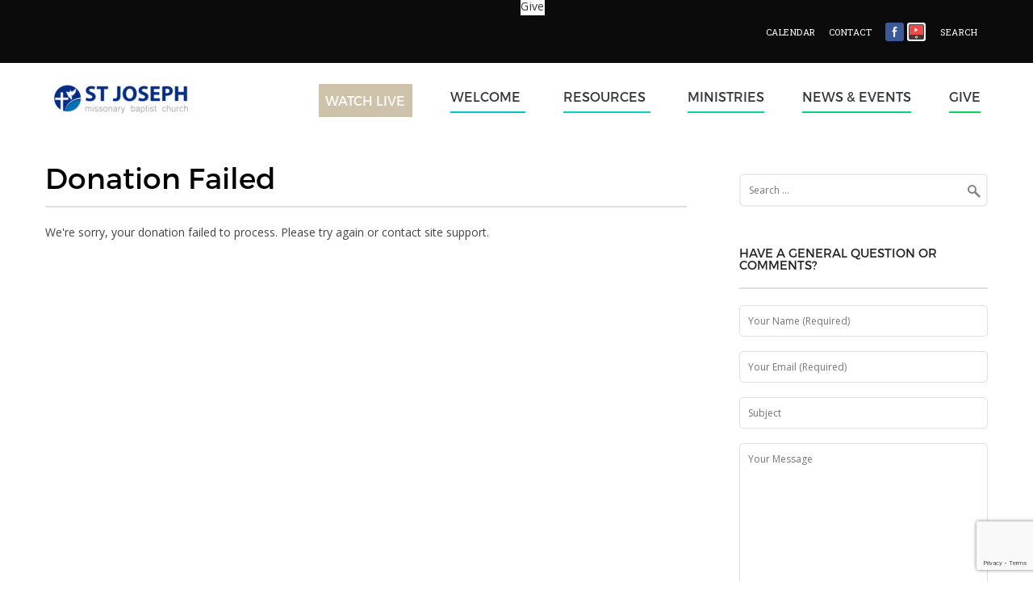

--- FILE ---
content_type: text/html; charset=UTF-8
request_url: https://stjosephblackbottom.org/donation-failed/
body_size: 25218
content:


<!DOCTYPE html>
<html lang="en">
<head>
<meta charset="UTF-8">
<link rel="profile" href="http://gmpg.org/xfn/11">
<link rel="pingback" href="https://stjosephblackbottom.org/xmlrpc.php">
<link rel="shortcut icon" href="http://stjosephblackbottom.org/wp-content/uploads/2017/08/stjosephmissionarybaptistchruch-logo-words-e1509979255580.png" type="image/gif" />
<!-- Mobile Specific Metas 
================================================== -->	
	  		
	<meta name='viewport' content='width=device-width, initial-scale=1, maximum-scale=1, user-scalable=no' />

<title>Donation Failed &#8211; St Joseph</title>
<meta name='robots' content='max-image-preview:large' />
<link rel='dns-prefetch' href='//www.google.com' />
<link rel="alternate" type="application/rss+xml" title="St Joseph &raquo; Feed" href="https://stjosephblackbottom.org/feed/" />
<link rel="alternate" type="application/rss+xml" title="St Joseph &raquo; Comments Feed" href="https://stjosephblackbottom.org/comments/feed/" />
<link rel="alternate" type="text/calendar" title="St Joseph &raquo; iCal Feed" href="https://stjosephblackbottom.org/events/?ical=1" />
<script type="text/javascript">
window._wpemojiSettings = {"baseUrl":"https:\/\/s.w.org\/images\/core\/emoji\/14.0.0\/72x72\/","ext":".png","svgUrl":"https:\/\/s.w.org\/images\/core\/emoji\/14.0.0\/svg\/","svgExt":".svg","source":{"concatemoji":"https:\/\/stjosephblackbottom.org\/wp-includes\/js\/wp-emoji-release.min.js?ver=6.1.9"}};
/*! This file is auto-generated */
!function(e,a,t){var n,r,o,i=a.createElement("canvas"),p=i.getContext&&i.getContext("2d");function s(e,t){var a=String.fromCharCode,e=(p.clearRect(0,0,i.width,i.height),p.fillText(a.apply(this,e),0,0),i.toDataURL());return p.clearRect(0,0,i.width,i.height),p.fillText(a.apply(this,t),0,0),e===i.toDataURL()}function c(e){var t=a.createElement("script");t.src=e,t.defer=t.type="text/javascript",a.getElementsByTagName("head")[0].appendChild(t)}for(o=Array("flag","emoji"),t.supports={everything:!0,everythingExceptFlag:!0},r=0;r<o.length;r++)t.supports[o[r]]=function(e){if(p&&p.fillText)switch(p.textBaseline="top",p.font="600 32px Arial",e){case"flag":return s([127987,65039,8205,9895,65039],[127987,65039,8203,9895,65039])?!1:!s([55356,56826,55356,56819],[55356,56826,8203,55356,56819])&&!s([55356,57332,56128,56423,56128,56418,56128,56421,56128,56430,56128,56423,56128,56447],[55356,57332,8203,56128,56423,8203,56128,56418,8203,56128,56421,8203,56128,56430,8203,56128,56423,8203,56128,56447]);case"emoji":return!s([129777,127995,8205,129778,127999],[129777,127995,8203,129778,127999])}return!1}(o[r]),t.supports.everything=t.supports.everything&&t.supports[o[r]],"flag"!==o[r]&&(t.supports.everythingExceptFlag=t.supports.everythingExceptFlag&&t.supports[o[r]]);t.supports.everythingExceptFlag=t.supports.everythingExceptFlag&&!t.supports.flag,t.DOMReady=!1,t.readyCallback=function(){t.DOMReady=!0},t.supports.everything||(n=function(){t.readyCallback()},a.addEventListener?(a.addEventListener("DOMContentLoaded",n,!1),e.addEventListener("load",n,!1)):(e.attachEvent("onload",n),a.attachEvent("onreadystatechange",function(){"complete"===a.readyState&&t.readyCallback()})),(e=t.source||{}).concatemoji?c(e.concatemoji):e.wpemoji&&e.twemoji&&(c(e.twemoji),c(e.wpemoji)))}(window,document,window._wpemojiSettings);
</script>
<style type="text/css">
img.wp-smiley,
img.emoji {
	display: inline !important;
	border: none !important;
	box-shadow: none !important;
	height: 1em !important;
	width: 1em !important;
	margin: 0 0.07em !important;
	vertical-align: -0.1em !important;
	background: none !important;
	padding: 0 !important;
}
</style>
	<link rel='stylesheet' id='wp-block-library-css' href='https://stjosephblackbottom.org/wp-includes/css/dist/block-library/style.min.css?ver=6.1.9' type='text/css' media='all' />
<link rel='stylesheet' id='classic-theme-styles-css' href='https://stjosephblackbottom.org/wp-includes/css/classic-themes.min.css?ver=1' type='text/css' media='all' />
<style id='global-styles-inline-css' type='text/css'>
body{--wp--preset--color--black: #000000;--wp--preset--color--cyan-bluish-gray: #abb8c3;--wp--preset--color--white: #ffffff;--wp--preset--color--pale-pink: #f78da7;--wp--preset--color--vivid-red: #cf2e2e;--wp--preset--color--luminous-vivid-orange: #ff6900;--wp--preset--color--luminous-vivid-amber: #fcb900;--wp--preset--color--light-green-cyan: #7bdcb5;--wp--preset--color--vivid-green-cyan: #00d084;--wp--preset--color--pale-cyan-blue: #8ed1fc;--wp--preset--color--vivid-cyan-blue: #0693e3;--wp--preset--color--vivid-purple: #9b51e0;--wp--preset--gradient--vivid-cyan-blue-to-vivid-purple: linear-gradient(135deg,rgba(6,147,227,1) 0%,rgb(155,81,224) 100%);--wp--preset--gradient--light-green-cyan-to-vivid-green-cyan: linear-gradient(135deg,rgb(122,220,180) 0%,rgb(0,208,130) 100%);--wp--preset--gradient--luminous-vivid-amber-to-luminous-vivid-orange: linear-gradient(135deg,rgba(252,185,0,1) 0%,rgba(255,105,0,1) 100%);--wp--preset--gradient--luminous-vivid-orange-to-vivid-red: linear-gradient(135deg,rgba(255,105,0,1) 0%,rgb(207,46,46) 100%);--wp--preset--gradient--very-light-gray-to-cyan-bluish-gray: linear-gradient(135deg,rgb(238,238,238) 0%,rgb(169,184,195) 100%);--wp--preset--gradient--cool-to-warm-spectrum: linear-gradient(135deg,rgb(74,234,220) 0%,rgb(151,120,209) 20%,rgb(207,42,186) 40%,rgb(238,44,130) 60%,rgb(251,105,98) 80%,rgb(254,248,76) 100%);--wp--preset--gradient--blush-light-purple: linear-gradient(135deg,rgb(255,206,236) 0%,rgb(152,150,240) 100%);--wp--preset--gradient--blush-bordeaux: linear-gradient(135deg,rgb(254,205,165) 0%,rgb(254,45,45) 50%,rgb(107,0,62) 100%);--wp--preset--gradient--luminous-dusk: linear-gradient(135deg,rgb(255,203,112) 0%,rgb(199,81,192) 50%,rgb(65,88,208) 100%);--wp--preset--gradient--pale-ocean: linear-gradient(135deg,rgb(255,245,203) 0%,rgb(182,227,212) 50%,rgb(51,167,181) 100%);--wp--preset--gradient--electric-grass: linear-gradient(135deg,rgb(202,248,128) 0%,rgb(113,206,126) 100%);--wp--preset--gradient--midnight: linear-gradient(135deg,rgb(2,3,129) 0%,rgb(40,116,252) 100%);--wp--preset--duotone--dark-grayscale: url('#wp-duotone-dark-grayscale');--wp--preset--duotone--grayscale: url('#wp-duotone-grayscale');--wp--preset--duotone--purple-yellow: url('#wp-duotone-purple-yellow');--wp--preset--duotone--blue-red: url('#wp-duotone-blue-red');--wp--preset--duotone--midnight: url('#wp-duotone-midnight');--wp--preset--duotone--magenta-yellow: url('#wp-duotone-magenta-yellow');--wp--preset--duotone--purple-green: url('#wp-duotone-purple-green');--wp--preset--duotone--blue-orange: url('#wp-duotone-blue-orange');--wp--preset--font-size--small: 13px;--wp--preset--font-size--medium: 20px;--wp--preset--font-size--large: 36px;--wp--preset--font-size--x-large: 42px;}.has-black-color{color: var(--wp--preset--color--black) !important;}.has-cyan-bluish-gray-color{color: var(--wp--preset--color--cyan-bluish-gray) !important;}.has-white-color{color: var(--wp--preset--color--white) !important;}.has-pale-pink-color{color: var(--wp--preset--color--pale-pink) !important;}.has-vivid-red-color{color: var(--wp--preset--color--vivid-red) !important;}.has-luminous-vivid-orange-color{color: var(--wp--preset--color--luminous-vivid-orange) !important;}.has-luminous-vivid-amber-color{color: var(--wp--preset--color--luminous-vivid-amber) !important;}.has-light-green-cyan-color{color: var(--wp--preset--color--light-green-cyan) !important;}.has-vivid-green-cyan-color{color: var(--wp--preset--color--vivid-green-cyan) !important;}.has-pale-cyan-blue-color{color: var(--wp--preset--color--pale-cyan-blue) !important;}.has-vivid-cyan-blue-color{color: var(--wp--preset--color--vivid-cyan-blue) !important;}.has-vivid-purple-color{color: var(--wp--preset--color--vivid-purple) !important;}.has-black-background-color{background-color: var(--wp--preset--color--black) !important;}.has-cyan-bluish-gray-background-color{background-color: var(--wp--preset--color--cyan-bluish-gray) !important;}.has-white-background-color{background-color: var(--wp--preset--color--white) !important;}.has-pale-pink-background-color{background-color: var(--wp--preset--color--pale-pink) !important;}.has-vivid-red-background-color{background-color: var(--wp--preset--color--vivid-red) !important;}.has-luminous-vivid-orange-background-color{background-color: var(--wp--preset--color--luminous-vivid-orange) !important;}.has-luminous-vivid-amber-background-color{background-color: var(--wp--preset--color--luminous-vivid-amber) !important;}.has-light-green-cyan-background-color{background-color: var(--wp--preset--color--light-green-cyan) !important;}.has-vivid-green-cyan-background-color{background-color: var(--wp--preset--color--vivid-green-cyan) !important;}.has-pale-cyan-blue-background-color{background-color: var(--wp--preset--color--pale-cyan-blue) !important;}.has-vivid-cyan-blue-background-color{background-color: var(--wp--preset--color--vivid-cyan-blue) !important;}.has-vivid-purple-background-color{background-color: var(--wp--preset--color--vivid-purple) !important;}.has-black-border-color{border-color: var(--wp--preset--color--black) !important;}.has-cyan-bluish-gray-border-color{border-color: var(--wp--preset--color--cyan-bluish-gray) !important;}.has-white-border-color{border-color: var(--wp--preset--color--white) !important;}.has-pale-pink-border-color{border-color: var(--wp--preset--color--pale-pink) !important;}.has-vivid-red-border-color{border-color: var(--wp--preset--color--vivid-red) !important;}.has-luminous-vivid-orange-border-color{border-color: var(--wp--preset--color--luminous-vivid-orange) !important;}.has-luminous-vivid-amber-border-color{border-color: var(--wp--preset--color--luminous-vivid-amber) !important;}.has-light-green-cyan-border-color{border-color: var(--wp--preset--color--light-green-cyan) !important;}.has-vivid-green-cyan-border-color{border-color: var(--wp--preset--color--vivid-green-cyan) !important;}.has-pale-cyan-blue-border-color{border-color: var(--wp--preset--color--pale-cyan-blue) !important;}.has-vivid-cyan-blue-border-color{border-color: var(--wp--preset--color--vivid-cyan-blue) !important;}.has-vivid-purple-border-color{border-color: var(--wp--preset--color--vivid-purple) !important;}.has-vivid-cyan-blue-to-vivid-purple-gradient-background{background: var(--wp--preset--gradient--vivid-cyan-blue-to-vivid-purple) !important;}.has-light-green-cyan-to-vivid-green-cyan-gradient-background{background: var(--wp--preset--gradient--light-green-cyan-to-vivid-green-cyan) !important;}.has-luminous-vivid-amber-to-luminous-vivid-orange-gradient-background{background: var(--wp--preset--gradient--luminous-vivid-amber-to-luminous-vivid-orange) !important;}.has-luminous-vivid-orange-to-vivid-red-gradient-background{background: var(--wp--preset--gradient--luminous-vivid-orange-to-vivid-red) !important;}.has-very-light-gray-to-cyan-bluish-gray-gradient-background{background: var(--wp--preset--gradient--very-light-gray-to-cyan-bluish-gray) !important;}.has-cool-to-warm-spectrum-gradient-background{background: var(--wp--preset--gradient--cool-to-warm-spectrum) !important;}.has-blush-light-purple-gradient-background{background: var(--wp--preset--gradient--blush-light-purple) !important;}.has-blush-bordeaux-gradient-background{background: var(--wp--preset--gradient--blush-bordeaux) !important;}.has-luminous-dusk-gradient-background{background: var(--wp--preset--gradient--luminous-dusk) !important;}.has-pale-ocean-gradient-background{background: var(--wp--preset--gradient--pale-ocean) !important;}.has-electric-grass-gradient-background{background: var(--wp--preset--gradient--electric-grass) !important;}.has-midnight-gradient-background{background: var(--wp--preset--gradient--midnight) !important;}.has-small-font-size{font-size: var(--wp--preset--font-size--small) !important;}.has-medium-font-size{font-size: var(--wp--preset--font-size--medium) !important;}.has-large-font-size{font-size: var(--wp--preset--font-size--large) !important;}.has-x-large-font-size{font-size: var(--wp--preset--font-size--x-large) !important;}
.wp-block-navigation a:where(:not(.wp-element-button)){color: inherit;}
:where(.wp-block-columns.is-layout-flex){gap: 2em;}
.wp-block-pullquote{font-size: 1.5em;line-height: 1.6;}
</style>
<link rel='stylesheet' id='contact-form-7-css' href='https://stjosephblackbottom.org/wp-content/plugins/contact-form-7/includes/css/styles.css?ver=5.6.4' type='text/css' media='all' />
<link rel='stylesheet' id='passage_addons_styles-css' href='https://stjosephblackbottom.org/wp-content/plugins/passage-addons/assets/passage_addons_css.css?ver=6.1.9' type='text/css' media='all' />
<style id='responsive-menu-inline-css' type='text/css'>
/** This file is major component of this plugin so please don't try to edit here. */
#rmp_menu_trigger-9569 {
  width: 55px;
  height: 55px;
  position: absolute;
  top: 10px;
  border-radius: 5px;
  display: none;
  text-decoration: none;
  left: 35%;
  background: #000000;
  transition: transform 0.5s, background-color 0.5s;
}
#rmp_menu_trigger-9569:hover, #rmp_menu_trigger-9569:focus {
  background: #000000;
  text-decoration: unset;
}
#rmp_menu_trigger-9569.is-active {
  background: #000000;
}
#rmp_menu_trigger-9569 .rmp-trigger-box {
  width: 25px;
  color: #ffffff;
}
#rmp_menu_trigger-9569 .rmp-trigger-icon-active, #rmp_menu_trigger-9569 .rmp-trigger-text-open {
  display: none;
}
#rmp_menu_trigger-9569.is-active .rmp-trigger-icon-active, #rmp_menu_trigger-9569.is-active .rmp-trigger-text-open {
  display: inline;
}
#rmp_menu_trigger-9569.is-active .rmp-trigger-icon-inactive, #rmp_menu_trigger-9569.is-active .rmp-trigger-text {
  display: none;
}
#rmp_menu_trigger-9569 .rmp-trigger-label {
  color: #ffffff;
  pointer-events: none;
  line-height: 13px;
  font-family: inherit;
  font-size: 14px;
  display: inline;
  text-transform: inherit;
}
#rmp_menu_trigger-9569 .rmp-trigger-label.rmp-trigger-label-top {
  display: block;
  margin-bottom: 12px;
}
#rmp_menu_trigger-9569 .rmp-trigger-label.rmp-trigger-label-bottom {
  display: block;
  margin-top: 12px;
}
#rmp_menu_trigger-9569 .responsive-menu-pro-inner {
  display: block;
}
#rmp_menu_trigger-9569 .responsive-menu-pro-inner, #rmp_menu_trigger-9569 .responsive-menu-pro-inner::before, #rmp_menu_trigger-9569 .responsive-menu-pro-inner::after {
  width: 25px;
  height: 3px;
  background-color: #ffffff;
  border-radius: 4px;
  position: absolute;
}
#rmp_menu_trigger-9569.is-active .responsive-menu-pro-inner, #rmp_menu_trigger-9569.is-active .responsive-menu-pro-inner::before, #rmp_menu_trigger-9569.is-active .responsive-menu-pro-inner::after {
  background-color: #ffffff;
}
#rmp_menu_trigger-9569:hover .responsive-menu-pro-inner, #rmp_menu_trigger-9569:hover .responsive-menu-pro-inner::before, #rmp_menu_trigger-9569:hover .responsive-menu-pro-inner::after {
  background-color: #ffffff;
}
/* Hamburger menu styling */
@media screen and (max-width: 1000px) {
  /** Menu Title Style */
  /** Menu Additional Content Style */
  #rmp_menu_trigger-9569 {
    display: block;
  }
  #rmp-container-9569 {
    position: fixed;
    top: 0;
    margin: 0;
    transition: transform 0.5s;
    overflow: auto;
    display: block;
    width: 75%;
    background-color: #212121;
    background-image: url("");
    height: 100%;
    left: 0;
    padding-top: 0px;
    padding-left: 0px;
    padding-bottom: 0px;
    padding-right: 0px;
  }
  #rmp-menu-wrap-9569 {
    padding-top: 0px;
    padding-left: 0px;
    padding-bottom: 0px;
    padding-right: 0px;
    background-color: #212121;
  }
  #rmp-menu-wrap-9569 .rmp-menu, #rmp-menu-wrap-9569 .rmp-submenu {
    width: 100%;
    box-sizing: border-box;
    margin: 0;
    padding: 0;
  }
  #rmp-menu-wrap-9569 .rmp-submenu-depth-1 .rmp-menu-item-link {
    padding-left: 10%;
  }
  #rmp-menu-wrap-9569 .rmp-submenu-depth-2 .rmp-menu-item-link {
    padding-left: 15%;
  }
  #rmp-menu-wrap-9569 .rmp-submenu-depth-3 .rmp-menu-item-link {
    padding-left: 20%;
  }
  #rmp-menu-wrap-9569 .rmp-submenu-depth-4 .rmp-menu-item-link {
    padding-left: 25%;
  }
  #rmp-menu-wrap-9569 .rmp-submenu.rmp-submenu-open {
    display: block;
  }
  #rmp-menu-wrap-9569 .rmp-menu-item {
    width: 100%;
    list-style: none;
    margin: 0;
  }
  #rmp-menu-wrap-9569 .rmp-menu-item-link {
    height: 40px;
    line-height: 40px;
    font-size: 13px;
    border-bottom: 1px solid #212121;
    font-family: inherit;
    color: #ffffff;
    text-align: left;
    background-color: #212121;
    font-weight: normal;
    letter-spacing: 0px;
    display: block;
    width: 100%;
    text-decoration: none;
    position: relative;
    overflow: hidden;
    transition: background-color 0.5s, border-color 0.5s, 0.5s;
    padding: 0 5%;
    padding-right: 50px;
  }
  #rmp-menu-wrap-9569 .rmp-menu-item-link:after, #rmp-menu-wrap-9569 .rmp-menu-item-link:before {
    display: none;
  }
  #rmp-menu-wrap-9569 .rmp-menu-item-link:hover {
    color: #ffffff;
    border-color: #212121;
    background-color: #3f3f3f;
  }
  #rmp-menu-wrap-9569 .rmp-menu-item-link:focus {
    outline: none;
    border-color: unset;
    box-shadow: unset;
  }
  #rmp-menu-wrap-9569 .rmp-menu-item-link .rmp-font-icon {
    height: 40px;
    line-height: 40px;
    margin-right: 10px;
    font-size: 13px;
  }
  #rmp-menu-wrap-9569 .rmp-menu-current-item .rmp-menu-item-link {
    color: #ffffff;
    border-color: #212121;
    background-color: #212121;
  }
  #rmp-menu-wrap-9569 .rmp-menu-current-item .rmp-menu-item-link:hover {
    color: #ffffff;
    border-color: #3f3f3f;
    background-color: #3f3f3f;
  }
  #rmp-menu-wrap-9569 .rmp-menu-subarrow {
    position: absolute;
    top: 0;
    bottom: 0;
    text-align: center;
    overflow: hidden;
    background-size: cover;
    overflow: hidden;
    right: 0;
    border-left-style: solid;
    border-left-color: #212121;
    border-left-width: 1px;
    height: 40px;
    width: 40px;
    color: #ffffff;
    background-color: #212121;
  }
  #rmp-menu-wrap-9569 .rmp-menu-subarrow:hover {
    color: #ffffff;
    border-color: #3f3f3f;
    background-color: #3f3f3f;
  }
  #rmp-menu-wrap-9569 .rmp-menu-subarrow .rmp-font-icon {
    margin-right: unset;
  }
  #rmp-menu-wrap-9569 .rmp-menu-subarrow * {
    vertical-align: middle;
    line-height: 40px;
  }
  #rmp-menu-wrap-9569 .rmp-menu-subarrow-active {
    display: block;
    background-size: cover;
    color: #ffffff;
    border-color: #212121;
    background-color: #212121;
  }
  #rmp-menu-wrap-9569 .rmp-menu-subarrow-active:hover {
    color: #ffffff;
    border-color: #3f3f3f;
    background-color: #3f3f3f;
  }
  #rmp-menu-wrap-9569 .rmp-submenu {
    display: none;
  }
  #rmp-menu-wrap-9569 .rmp-submenu .rmp-menu-item-link {
    height: 40px;
    line-height: 40px;
    letter-spacing: 0px;
    font-size: 13px;
    border-bottom: 1px solid #212121;
    font-family: inherit;
    font-weight: normal;
    color: #ffffff;
    text-align: left;
    background-color: #212121;
  }
  #rmp-menu-wrap-9569 .rmp-submenu .rmp-menu-item-link:hover {
    color: #ffffff;
    border-color: #212121;
    background-color: #3f3f3f;
  }
  #rmp-menu-wrap-9569 .rmp-submenu .rmp-menu-current-item .rmp-menu-item-link {
    color: #ffffff;
    border-color: #212121;
    background-color: #212121;
  }
  #rmp-menu-wrap-9569 .rmp-submenu .rmp-menu-current-item .rmp-menu-item-link:hover {
    color: #ffffff;
    border-color: #3f3f3f;
    background-color: #3f3f3f;
  }
  #rmp-menu-wrap-9569 .rmp-submenu .rmp-menu-subarrow {
    right: 0;
    border-right: unset;
    border-left-style: solid;
    border-left-color: #212121;
    border-left-width: 1px;
    height: 40px;
    line-height: 40px;
    width: 40px;
    color: #ffffff;
    background-color: #212121;
  }
  #rmp-menu-wrap-9569 .rmp-submenu .rmp-menu-subarrow:hover {
    color: #ffffff;
    border-color: #3f3f3f;
    background-color: #3f3f3f;
  }
  #rmp-menu-wrap-9569 .rmp-submenu .rmp-menu-subarrow-active {
    color: #ffffff;
    border-color: #212121;
    background-color: #212121;
  }
  #rmp-menu-wrap-9569 .rmp-submenu .rmp-menu-subarrow-active:hover {
    color: #ffffff;
    border-color: #3f3f3f;
    background-color: #3f3f3f;
  }
  #rmp-menu-wrap-9569 .rmp-menu-item-description {
    margin: 0;
    padding: 5px 5%;
    opacity: 0.8;
    color: #ffffff;
  }
  #rmp-search-box-9569 {
    display: block;
    padding-top: 0px;
    padding-left: 5%;
    padding-bottom: 0px;
    padding-right: 5%;
  }
  #rmp-search-box-9569 .rmp-search-form {
    margin: 0;
  }
  #rmp-search-box-9569 .rmp-search-box {
    background: #ffffff;
    border: 1px solid #dadada;
    color: #333333;
    width: 100%;
    padding: 0 5%;
    border-radius: 30px;
    height: 45px;
    -webkit-appearance: none;
  }
  #rmp-search-box-9569 .rmp-search-box::placeholder {
    color: #c7c7cd;
  }
  #rmp-search-box-9569 .rmp-search-box:focus {
    background-color: #ffffff;
    outline: 2px solid #dadada;
    color: #333333;
  }
  #rmp-menu-title-9569 {
    background-color: #212121;
    color: #ffffff;
    text-align: left;
    font-size: 13px;
    padding-top: 10%;
    padding-left: 5%;
    padding-bottom: 0%;
    padding-right: 5%;
    font-weight: 400;
    transition: background-color 0.5s, border-color 0.5s, color 0.5s;
  }
  #rmp-menu-title-9569:hover {
    background-color: #212121;
    color: #ffffff;
  }
  #rmp-menu-title-9569 > a {
    color: #ffffff;
    width: 100%;
    background-color: unset;
    text-decoration: none;
  }
  #rmp-menu-title-9569 > a:hover {
    color: #ffffff;
  }
  #rmp-menu-title-9569 .rmp-font-icon {
    font-size: 13px;
  }
  #rmp-menu-additional-content-9569 {
    padding-top: 0px;
    padding-left: 5%;
    padding-bottom: 0px;
    padding-right: 5%;
    color: #ffffff;
    text-align: center;
    font-size: 16px;
  }
}
/**
This file contents common styling of menus.
*/
.rmp-container {
  display: none;
  visibility: visible;
  padding: 0px 0px 0px 0px;
  z-index: 99998;
  transition: all 0.3s;
  /** Scrolling bar in menu setting box **/
}
.rmp-container.rmp-fade-top, .rmp-container.rmp-fade-left, .rmp-container.rmp-fade-right, .rmp-container.rmp-fade-bottom {
  display: none;
}
.rmp-container.rmp-slide-left, .rmp-container.rmp-push-left {
  transform: translateX(-100%);
  -ms-transform: translateX(-100%);
  -webkit-transform: translateX(-100%);
  -moz-transform: translateX(-100%);
}
.rmp-container.rmp-slide-left.rmp-menu-open, .rmp-container.rmp-push-left.rmp-menu-open {
  transform: translateX(0);
  -ms-transform: translateX(0);
  -webkit-transform: translateX(0);
  -moz-transform: translateX(0);
}
.rmp-container.rmp-slide-right, .rmp-container.rmp-push-right {
  transform: translateX(100%);
  -ms-transform: translateX(100%);
  -webkit-transform: translateX(100%);
  -moz-transform: translateX(100%);
}
.rmp-container.rmp-slide-right.rmp-menu-open, .rmp-container.rmp-push-right.rmp-menu-open {
  transform: translateX(0);
  -ms-transform: translateX(0);
  -webkit-transform: translateX(0);
  -moz-transform: translateX(0);
}
.rmp-container.rmp-slide-top, .rmp-container.rmp-push-top {
  transform: translateY(-100%);
  -ms-transform: translateY(-100%);
  -webkit-transform: translateY(-100%);
  -moz-transform: translateY(-100%);
}
.rmp-container.rmp-slide-top.rmp-menu-open, .rmp-container.rmp-push-top.rmp-menu-open {
  transform: translateY(0);
  -ms-transform: translateY(0);
  -webkit-transform: translateY(0);
  -moz-transform: translateY(0);
}
.rmp-container.rmp-slide-bottom, .rmp-container.rmp-push-bottom {
  transform: translateY(100%);
  -ms-transform: translateY(100%);
  -webkit-transform: translateY(100%);
  -moz-transform: translateY(100%);
}
.rmp-container.rmp-slide-bottom.rmp-menu-open, .rmp-container.rmp-push-bottom.rmp-menu-open {
  transform: translateX(0);
  -ms-transform: translateX(0);
  -webkit-transform: translateX(0);
  -moz-transform: translateX(0);
}
.rmp-container::-webkit-scrollbar {
  width: 0px;
}
.rmp-container ::-webkit-scrollbar-track {
  box-shadow: inset 0 0 5px transparent;
}
.rmp-container ::-webkit-scrollbar-thumb {
  background: transparent;
}
.rmp-container ::-webkit-scrollbar-thumb:hover {
  background: transparent;
}
.rmp-container .rmp-menu-wrap .rmp-menu {
  transition: none;
  border-radius: 0;
  box-shadow: none;
  background: none;
  border: 0;
  bottom: auto;
  box-sizing: border-box;
  clip: auto;
  color: #666;
  display: block;
  float: none;
  font-family: inherit;
  font-size: 14px;
  height: auto;
  left: auto;
  line-height: 1.7;
  list-style-type: none;
  margin: 0;
  min-height: auto;
  max-height: none;
  opacity: 1;
  outline: none;
  overflow: visible;
  padding: 0;
  position: relative;
  pointer-events: auto;
  right: auto;
  text-align: left;
  text-decoration: none;
  text-indent: 0;
  text-transform: none;
  transform: none;
  top: auto;
  visibility: inherit;
  width: auto;
  word-wrap: break-word;
  white-space: normal;
}
.rmp-container .rmp-menu-additional-content {
  display: block;
  word-break: break-word;
}
.rmp-container .rmp-menu-title {
  display: flex;
  flex-direction: column;
}
.rmp-container .rmp-menu-title .rmp-menu-title-image {
  max-width: 100%;
  margin-bottom: 15px;
  display: block;
  margin: auto;
  margin-bottom: 15px;
}
button.rmp_menu_trigger {
  z-index: 999999;
  overflow: hidden;
  outline: none;
  border: 0;
  display: none;
  margin: 0;
  transition: transform 0.5s, background-color 0.5s;
  padding: 0;
}
button.rmp_menu_trigger .responsive-menu-pro-inner::before, button.rmp_menu_trigger .responsive-menu-pro-inner::after {
  content: "";
  display: block;
}
button.rmp_menu_trigger .responsive-menu-pro-inner::before {
  top: 10px;
}
button.rmp_menu_trigger .responsive-menu-pro-inner::after {
  bottom: 10px;
}
button.rmp_menu_trigger .rmp-trigger-box {
  width: 40px;
  display: inline-block;
  position: relative;
  pointer-events: none;
  vertical-align: super;
}
.admin-bar .rmp-container, .admin-bar .rmp_menu_trigger {
  margin-top: 32px !important;
}
@media screen and (max-width: 782px) {
  .admin-bar .rmp-container, .admin-bar .rmp_menu_trigger {
    margin-top: 46px !important;
  }
}
/*  Menu Trigger Boring Animation */
.rmp-menu-trigger-boring .responsive-menu-pro-inner {
  transition-property: none;
}
.rmp-menu-trigger-boring .responsive-menu-pro-inner::after, .rmp-menu-trigger-boring .responsive-menu-pro-inner::before {
  transition-property: none;
}
.rmp-menu-trigger-boring.is-active .responsive-menu-pro-inner {
  transform: rotate(45deg);
}
.rmp-menu-trigger-boring.is-active .responsive-menu-pro-inner:before {
  top: 0;
  opacity: 0;
}
.rmp-menu-trigger-boring.is-active .responsive-menu-pro-inner:after {
  bottom: 0;
  transform: rotate(-90deg);
}

</style>
<link rel='stylesheet' id='dashicons-css' href='https://stjosephblackbottom.org/wp-includes/css/dashicons.min.css?ver=6.1.9' type='text/css' media='all' />
<link rel='stylesheet' id='rs-plugin-settings-css' href='https://stjosephblackbottom.org/wp-content/plugins/revslider/public/assets/css/settings.css?ver=5.4.5.1' type='text/css' media='all' />
<style id='rs-plugin-settings-inline-css' type='text/css'>
#rs-demo-id {}
</style>
<link rel='stylesheet' id='give-styles-css' href='https://stjosephblackbottom.org/wp-content/plugins/give/assets/dist/css/give.css?ver=2.21.4' type='text/css' media='all' />
<link rel='stylesheet' id='give-donation-summary-style-frontend-css' href='https://stjosephblackbottom.org/wp-content/plugins/give/assets/dist/css/give-donation-summary.css?ver=2.21.4' type='text/css' media='all' />
<link rel='stylesheet' id='megamenu-css' href='https://stjosephblackbottom.org/wp-content/uploads/maxmegamenu/style.css?ver=c6365d' type='text/css' media='all' />
<link rel='stylesheet' id='passage-style-css' href='https://stjosephblackbottom.org/wp-content/themes/passage/style.css?ver=6.1.9' type='text/css' media='all' />
<link rel='stylesheet' id='child-style-css' href='https://stjosephblackbottom.org/wp-content/themes/passage-child/style.css?ver=6.1.9' type='text/css' media='all' />
<link rel='stylesheet' id='mythology-style-css' href='https://stjosephblackbottom.org/wp-content/themes/passage-child/style.css?ver=6.1.9' type='text/css' media='all' />
<link rel='stylesheet' id='foundation-css' href='https://stjosephblackbottom.org/wp-content/themes/passage/mythology-core/core-assets/stylesheets/core-1-foundation.css?ver=6.1.9' type='text/css' media='all' />
<link rel='stylesheet' id='skeleton-css' href='https://stjosephblackbottom.org/wp-content/themes/passage/mythology-core/core-assets/stylesheets/core-2-skeleton.css?ver=6.1.9' type='text/css' media='all' />
<link rel='stylesheet' id='structure-css' href='https://stjosephblackbottom.org/wp-content/themes/passage/mythology-core/core-assets/stylesheets/core-3-structure.css?ver=6.1.9' type='text/css' media='all' />
<link rel='stylesheet' id='superfish-css' href='https://stjosephblackbottom.org/wp-content/themes/passage/mythology-core/core-assets/stylesheets/core-4-superfish.css?ver=6.1.9' type='text/css' media='all' />
<link rel='stylesheet' id='ajaxy-css' href='https://stjosephblackbottom.org/wp-content/themes/passage/mythology-core/core-assets/stylesheets/core-5-ajaxy.css?ver=6.1.9' type='text/css' media='all' />
<link rel='stylesheet' id='comments-css' href='https://stjosephblackbottom.org/wp-content/themes/passage/mythology-core/core-assets/stylesheets/core-6-comments.css?ver=6.1.9' type='text/css' media='all' />
<link rel='stylesheet' id='plugins-css' href='https://stjosephblackbottom.org/wp-content/themes/passage/mythology-core/core-assets/stylesheets/core-7-plugins.css?ver=6.1.9' type='text/css' media='all' />
<link rel='stylesheet' id='media-queries-css' href='https://stjosephblackbottom.org/wp-content/themes/passage/mythology-core/core-assets/stylesheets/core-8-media-queries.css?ver=6.1.9' type='text/css' media='all' />
<link rel='stylesheet' id='theme-structure-css' href='https://stjosephblackbottom.org/wp-content/themes/passage/theme-core/theme-assets/stylesheets/theme-1-structure.css?ver=6.1.9' type='text/css' media='all' />
<link rel='stylesheet' id='mobile-menu-css' href='https://stjosephblackbottom.org/wp-content/themes/passage/theme-core/theme-assets/stylesheets/theme-2-mobile-menu.css?ver=6.1.9' type='text/css' media='all' />
<link rel='stylesheet' id='theme-typography-css' href='https://stjosephblackbottom.org/wp-content/themes/passage/theme-core/theme-assets/stylesheets/theme-3-typography.css?ver=6.1.9' type='text/css' media='all' />
<link rel='stylesheet' id='theme-plugins-css' href='https://stjosephblackbottom.org/wp-content/themes/passage/theme-core/theme-assets/stylesheets/theme-4-plugins.css?ver=6.1.9' type='text/css' media='all' />
<link rel='stylesheet' id='theme-media-queries-css' href='https://stjosephblackbottom.org/wp-content/themes/passage/theme-core/theme-assets/stylesheets/theme-5-media-queries.css?ver=6.1.9' type='text/css' media='all' />
<link rel='stylesheet' id='theme-colors-css' href='https://stjosephblackbottom.org/wp-content/themes/passage/theme-core/theme-assets/stylesheets/theme-6-colors.css?ver=6.1.9' type='text/css' media='all' />
<link rel='stylesheet' id='Theme-Custom-css' href='https://stjosephblackbottom.org/wp-content/themes/passage/theme-core/theme-assets/stylesheets/theme-7-custom.css?ver=6.1.9' type='text/css' media='all' />
<link rel='stylesheet' id='Theme-Hover-css' href='https://stjosephblackbottom.org/wp-content/themes/passage/theme-core/theme-assets/stylesheets/theme-8-hover.css?ver=6.1.9' type='text/css' media='all' />
<link rel='stylesheet' id='Theme-Scroll-Dropdown-css' href='https://stjosephblackbottom.org/wp-content/themes/passage/theme-core/theme-assets/stylesheets/theme-9-scroll-dropdown.css?ver=6.1.9' type='text/css' media='all' />
<link rel='stylesheet' id='font-awesome-css' href='https://stjosephblackbottom.org/wp-content/plugins/js_composer/assets/lib/bower/font-awesome/css/font-awesome.min.css?ver=5.2' type='text/css' media='all' />
<link rel='stylesheet' id='__EPYT__style-css' href='https://stjosephblackbottom.org/wp-content/plugins/youtube-embed-plus/styles/ytprefs.min.css?ver=14.1.4.1' type='text/css' media='all' />
<style id='__EPYT__style-inline-css' type='text/css'>

                .epyt-gallery-thumb {
                        width: 33.333%;
                }
                
                         @media (min-width:0px) and (max-width: 767px) {
                            .epyt-gallery-rowbreak {
                                display: none;
                            }
                            .epyt-gallery-allthumbs[class*="epyt-cols"] .epyt-gallery-thumb {
                                width: 100% !important;
                            }
                          }
</style>
<script type='text/javascript' src='https://stjosephblackbottom.org/wp-includes/js/jquery/jquery.min.js?ver=3.6.1' id='jquery-core-js'></script>
<script type='text/javascript' src='https://stjosephblackbottom.org/wp-includes/js/jquery/jquery-migrate.min.js?ver=3.3.2' id='jquery-migrate-js'></script>
<script type='text/javascript' id='rmp_menu_scripts-js-extra'>
/* <![CDATA[ */
var rmp_menu = {"ajaxURL":"https:\/\/stjosephblackbottom.org\/wp-admin\/admin-ajax.php","wp_nonce":"a1101006ee","menu":[{"menu_theme":null,"theme_type":"default","theme_location_menu":"","submenu_submenu_arrow_width":"40","submenu_submenu_arrow_width_unit":"px","submenu_submenu_arrow_height":"40","submenu_submenu_arrow_height_unit":"px","submenu_arrow_position":"right","submenu_sub_arrow_background_colour":"#212121","submenu_sub_arrow_background_hover_colour":"#3f3f3f","submenu_sub_arrow_background_colour_active":"#212121","submenu_sub_arrow_background_hover_colour_active":"#3f3f3f","submenu_sub_arrow_border_width":"1","submenu_sub_arrow_border_width_unit":"px","submenu_sub_arrow_border_colour":"#212121","submenu_sub_arrow_border_hover_colour":"#3f3f3f","submenu_sub_arrow_border_colour_active":"#212121","submenu_sub_arrow_border_hover_colour_active":"#3f3f3f","submenu_sub_arrow_shape_colour":"#ffffff","submenu_sub_arrow_shape_hover_colour":"#ffffff","submenu_sub_arrow_shape_colour_active":"#ffffff","submenu_sub_arrow_shape_hover_colour_active":"#ffffff","use_header_bar":"off","header_bar_items_order":"{\"logo\":\"on\",\"title\":\"on\",\"search\":\"on\",\"html content\":\"on\"}","header_bar_title":"","header_bar_html_content":"","header_bar_logo":"","header_bar_logo_link":"","header_bar_logo_width":"","header_bar_logo_width_unit":"%","header_bar_logo_height":"","header_bar_logo_height_unit":"%","header_bar_height":"80","header_bar_height_unit":"px","header_bar_padding":{"top":"0px","right":"5%","bottom":"0px","left":"5%"},"header_bar_font":"","header_bar_font_size":"14","header_bar_font_size_unit":"px","header_bar_text_color":"#ffffff","header_bar_background_color":"#ffffff","header_bar_breakpoint":"800","header_bar_position_type":"fixed","header_bar_adjust_page":null,"header_bar_scroll_enable":"off","header_bar_scroll_background_color":"#36bdf6","mobile_breakpoint":"600","tablet_breakpoint":"1000","transition_speed":"0.5","sub_menu_speed":"0.2","show_menu_on_page_load":"","menu_disable_scrolling":"off","menu_overlay":"off","menu_overlay_colour":"rgba(0, 0, 0, 0.7)","desktop_menu_width":"","desktop_menu_width_unit":"%","desktop_menu_positioning":"fixed","desktop_menu_side":"","desktop_menu_to_hide":"","use_current_theme_location":"off","mega_menu":{"225":"off","227":"off","229":"off","228":"off","226":"off"},"desktop_submenu_open_animation":"","desktop_submenu_open_animation_speed":"0ms","desktop_submenu_open_on_click":"","desktop_menu_hide_and_show":"","menu_name":"Default Menu","menu_to_use":"mobile-menu","different_menu_for_mobile":"off","menu_to_use_in_mobile":"main-menu","use_mobile_menu":"on","use_tablet_menu":"on","use_desktop_menu":"","menu_display_on":"all-pages","menu_to_hide":"","submenu_descriptions_on":"","custom_walker":"","menu_background_colour":"#212121","menu_depth":"5","smooth_scroll_on":"off","smooth_scroll_speed":"500","menu_font_icons":[],"menu_links_height":"40","menu_links_height_unit":"px","menu_links_line_height":"40","menu_links_line_height_unit":"px","menu_depth_0":"5","menu_depth_0_unit":"%","menu_font_size":"13","menu_font_size_unit":"px","menu_font":"","menu_font_weight":"normal","menu_text_alignment":"left","menu_text_letter_spacing":"","menu_word_wrap":"off","menu_link_colour":"#ffffff","menu_link_hover_colour":"#ffffff","menu_current_link_colour":"#ffffff","menu_current_link_hover_colour":"#ffffff","menu_item_background_colour":"#212121","menu_item_background_hover_colour":"#3f3f3f","menu_current_item_background_colour":"#212121","menu_current_item_background_hover_colour":"#3f3f3f","menu_border_width":"1","menu_border_width_unit":"px","menu_item_border_colour":"#212121","menu_item_border_colour_hover":"#212121","menu_current_item_border_colour":"#212121","menu_current_item_border_hover_colour":"#3f3f3f","submenu_links_height":"40","submenu_links_height_unit":"px","submenu_links_line_height":"40","submenu_links_line_height_unit":"px","menu_depth_side":"left","menu_depth_1":"10","menu_depth_1_unit":"%","menu_depth_2":"15","menu_depth_2_unit":"%","menu_depth_3":"20","menu_depth_3_unit":"%","menu_depth_4":"25","menu_depth_4_unit":"%","submenu_item_background_colour":"#212121","submenu_item_background_hover_colour":"#3f3f3f","submenu_current_item_background_colour":"#212121","submenu_current_item_background_hover_colour":"#3f3f3f","submenu_border_width":"1","submenu_border_width_unit":"px","submenu_item_border_colour":"#212121","submenu_item_border_colour_hover":"#212121","submenu_current_item_border_colour":"#212121","submenu_current_item_border_hover_colour":"#3f3f3f","submenu_font_size":"13","submenu_font_size_unit":"px","submenu_font":"","submenu_font_weight":"normal","submenu_text_letter_spacing":"","submenu_text_alignment":"left","submenu_link_colour":"#ffffff","submenu_link_hover_colour":"#ffffff","submenu_current_link_colour":"#ffffff","submenu_current_link_hover_colour":"#ffffff","inactive_arrow_shape":"\u25bc","active_arrow_shape":"\u25b2","inactive_arrow_font_icon":"","active_arrow_font_icon":"","inactive_arrow_image":"","active_arrow_image":"","submenu_arrow_width":"40","submenu_arrow_width_unit":"px","submenu_arrow_height":"40","submenu_arrow_height_unit":"px","arrow_position":"right","menu_sub_arrow_shape_colour":"#ffffff","menu_sub_arrow_shape_hover_colour":"#ffffff","menu_sub_arrow_shape_colour_active":"#ffffff","menu_sub_arrow_shape_hover_colour_active":"#ffffff","menu_sub_arrow_border_width":"1","menu_sub_arrow_border_width_unit":"px","menu_sub_arrow_border_colour":"#212121","menu_sub_arrow_border_hover_colour":"#3f3f3f","menu_sub_arrow_border_colour_active":"#212121","menu_sub_arrow_border_hover_colour_active":"#3f3f3f","menu_sub_arrow_background_colour":"#212121","menu_sub_arrow_background_hover_colour":"#3f3f3f","menu_sub_arrow_background_colour_active":"#212121","menu_sub_arrow_background_hover_colour_active":"#3f3f3f","fade_submenus":"off","fade_submenus_side":"left","fade_submenus_delay":"100","fade_submenus_speed":"500","use_slide_effect":"off","slide_effect_back_to_text":"Back","accordion_animation":"off","auto_expand_all_submenus":"off","auto_expand_current_submenus":"off","menu_item_click_to_trigger_submenu":"off","button_width":"55","button_width_unit":"px","button_height":"55","button_height_unit":"px","button_background_colour":"#000000","button_background_colour_hover":"#000000","button_background_colour_active":"#000000","toggle_button_border_radius":"5","button_transparent_background":"off","button_left_or_right":"left","button_position_type":"absolute","button_distance_from_side":"35","button_distance_from_side_unit":"%","button_top":"10","button_top_unit":"px","button_push_with_animation":"off","button_click_animation":"boring","button_line_margin":"5","button_line_margin_unit":"px","button_line_width":"25","button_line_width_unit":"px","button_line_height":"3","button_line_height_unit":"px","button_line_colour":"#ffffff","button_line_colour_hover":"#ffffff","button_line_colour_active":"#ffffff","button_font_icon":"","button_font_icon_when_clicked":"","button_image":"","button_image_when_clicked":"","button_title":"","button_title_open":"","button_title_position":"left","button_font":"","button_font_size":"14","button_font_size_unit":"px","button_title_line_height":"13","button_title_line_height_unit":"px","button_text_colour":"#ffffff","button_trigger_type_click":"on","button_trigger_type_hover":"off","button_click_trigger":"#responsive-menu-button","items_order":{"title":"on","menu":"on","search":"on","additional content":"on"},"menu_title":"","menu_title_link":"","menu_title_link_location":"_self","menu_title_image":"","menu_title_font_icon":"","menu_title_section_padding":{"top":"10%","right":"5%","bottom":"0%","left":"5%"},"menu_title_background_colour":"#212121","menu_title_background_hover_colour":"#212121","menu_title_font_size":"13","menu_title_font_size_unit":"px","menu_title_alignment":"left","menu_title_font_weight":"400","menu_title_font_family":"","menu_title_colour":"#ffffff","menu_title_hover_colour":"#ffffff","menu_title_image_width":null,"menu_title_image_width_unit":"%","menu_title_image_height":null,"menu_title_image_height_unit":"px","menu_additional_content":"","menu_additional_section_padding":{"left":"5%","top":"0px","right":"5%","bottom":"0px"},"menu_additional_content_font_size":"16","menu_additional_content_font_size_unit":"px","menu_additional_content_alignment":"center","menu_additional_content_colour":"#ffffff","menu_search_box_text":"Search","menu_search_section_padding":{"left":"5%","top":"0px","right":"5%","bottom":"0px"},"menu_search_box_height":"45","menu_search_box_height_unit":"px","menu_search_box_border_radius":"30","menu_search_box_text_colour":"#333333","menu_search_box_background_colour":"#ffffff","menu_search_box_placeholder_colour":"#c7c7cd","menu_search_box_border_colour":"#dadada","menu_section_padding":{"top":"0px","right":"0px","bottom":"0px","left":"0px"},"menu_width":"75","menu_width_unit":"%","menu_maximum_width":"","menu_maximum_width_unit":"px","menu_minimum_width":"","menu_minimum_width_unit":"px","menu_auto_height":"off","menu_container_padding":{"top":"0px","right":"0px","bottom":"0px","left":"0px"},"menu_container_background_colour":"#212121","menu_background_image":"","animation_type":"slide","menu_appear_from":"left","animation_speed":"0.5","page_wrapper":"","menu_close_on_body_click":"off","menu_close_on_scroll":"off","menu_close_on_link_click":"off","enable_touch_gestures":"","breakpoint":"1000","menu_depth_5":"30","menu_depth_5_unit":"%","keyboard_shortcut_close_menu":"27,37","keyboard_shortcut_open_menu":"32,39","button_image_alt":"","button_image_alt_when_clicked":"","button_font_icon_type":"font-awesome","button_font_icon_when_clicked_type":"font-awesome","button_trigger_type":"click","active_arrow_image_alt":"","inactive_arrow_image_alt":"","active_arrow_font_icon_type":"font-awesome","inactive_arrow_font_icon_type":"font-awesome","menu_adjust_for_wp_admin_bar":"off","menu_title_image_alt":"","menu_title_font_icon_type":"font-awesome","minify_scripts":"off","scripts_in_footer":"off","external_files":"off","remove_fontawesome":"","remove_bootstrap":"","shortcode":"off","mobile_only":"off","custom_css":"","single_menu_height":"80","single_menu_height_unit":"px","single_menu_font":"","single_menu_font_size":"14","single_menu_font_size_unit":"px","single_menu_submenu_height":"40","single_menu_submenu_height_unit":"px","single_menu_submenu_font":"","single_menu_submenu_font_size":"12","single_menu_submenu_font_size_unit":"px","single_menu_item_link_colour":"#000000","single_menu_item_link_colour_hover":"#000000","single_menu_item_background_colour":"#ffffff","single_menu_item_background_colour_hover":"#ffffff","single_menu_item_submenu_link_colour":"#000000","single_menu_item_submenu_link_colour_hover":"#000000","single_menu_item_submenu_background_colour":"#ffffff","single_menu_item_submenu_background_colour_hover":"#ffffff","header_bar_logo_alt":"","desktop_menu_options":"{\"47\":{\"type\":\"standard\",\"width\":\"auto\",\"parent_background_colour\":\"\",\"parent_background_image\":\"\"},\"48\":{\"type\":\"standard\",\"width\":\"auto\",\"parent_background_colour\":\"\",\"parent_background_image\":\"\"},\"9107\":{\"width\":\"auto\",\"widgets\":[{\"title\":{\"enabled\":\"true\"}}]},\"8766\":{\"width\":\"auto\",\"widgets\":[{\"title\":{\"enabled\":\"true\"}}]},\"49\":{\"type\":\"standard\",\"width\":\"auto\",\"parent_background_colour\":\"\",\"parent_background_image\":\"\"},\"50\":{\"type\":\"standard\",\"width\":\"auto\",\"parent_background_colour\":\"\",\"parent_background_image\":\"\"},\"8540\":{\"type\":\"standard\",\"width\":\"auto\",\"parent_background_colour\":\"\",\"parent_background_image\":\"\"}}","admin_theme":"light","single_menu_line_height":"80","single_menu_line_height_unit":"px","single_menu_submenu_line_height":"40","single_menu_submenu_line_height_unit":"px","hide_on_mobile":"off","hide_on_desktop":"off","excluded_pages":null,"menu_title_padding":{"left":"5%","top":"0px","right":"5%","bottom":"0px"},"menu_id":9569,"active_toggle_contents":"\u25b2","inactive_toggle_contents":"\u25bc"}]};
/* ]]> */
</script>
<script type='text/javascript' src='https://stjosephblackbottom.org/wp-content/plugins/responsive-menu/v4.0.0/assets/js/rmp-menu.js?ver=4.2.0' id='rmp_menu_scripts-js'></script>
<script type='text/javascript' src='https://stjosephblackbottom.org/wp-content/plugins/revslider/public/assets/js/jquery.themepunch.tools.min.js?ver=5.4.5.1' id='tp-tools-js'></script>
<script type='text/javascript' src='https://stjosephblackbottom.org/wp-content/plugins/revslider/public/assets/js/jquery.themepunch.revolution.min.js?ver=5.4.5.1' id='revmin-js'></script>
<script type='text/javascript' src='https://stjosephblackbottom.org/wp-includes/js/dist/vendor/regenerator-runtime.min.js?ver=0.13.9' id='regenerator-runtime-js'></script>
<script type='text/javascript' src='https://stjosephblackbottom.org/wp-includes/js/dist/vendor/wp-polyfill.min.js?ver=3.15.0' id='wp-polyfill-js'></script>
<script type='text/javascript' src='https://stjosephblackbottom.org/wp-includes/js/dist/hooks.min.js?ver=4169d3cf8e8d95a3d6d5' id='wp-hooks-js'></script>
<script type='text/javascript' src='https://stjosephblackbottom.org/wp-includes/js/dist/i18n.min.js?ver=9e794f35a71bb98672ae' id='wp-i18n-js'></script>
<script type='text/javascript' id='wp-i18n-js-after'>
wp.i18n.setLocaleData( { 'text direction\u0004ltr': [ 'ltr' ] } );
</script>
<script type='text/javascript' id='give-js-extra'>
/* <![CDATA[ */
var give_global_vars = {"ajaxurl":"https:\/\/stjosephblackbottom.org\/wp-admin\/admin-ajax.php","checkout_nonce":"0926fd68a5","currency":"USD","currency_sign":"$","currency_pos":"before","thousands_separator":",","decimal_separator":".","no_gateway":"Please select a payment method.","bad_minimum":"The minimum custom donation amount for this form is","bad_maximum":"The maximum custom donation amount for this form is","general_loading":"Loading...","purchase_loading":"Please Wait...","textForOverlayScreen":"<h3>Processing...<\/h3><p>This will only take a second!<\/p>","number_decimals":"0","is_test_mode":"1","give_version":"2.21.4","magnific_options":{"main_class":"give-modal","close_on_bg_click":false},"form_translation":{"payment-mode":"Please select payment mode.","give_first":"Please enter your first name.","give_last":"Please enter your last name.","give_email":"Please enter a valid email address.","give_user_login":"Invalid email address or username.","give_user_pass":"Enter a password.","give_user_pass_confirm":"Enter the password confirmation.","give_agree_to_terms":"You must agree to the terms and conditions."},"confirm_email_sent_message":"Please check your email and click on the link to access your complete donation history.","ajax_vars":{"ajaxurl":"https:\/\/stjosephblackbottom.org\/wp-admin\/admin-ajax.php","ajaxNonce":"2aa82879ff","loading":"Loading","select_option":"Please select an option","default_gateway":"manual","permalinks":"1","number_decimals":0},"cookie_hash":"fe0c4785b025d86e052bf0bebec512c2","session_nonce_cookie_name":"wp-give_session_reset_nonce_fe0c4785b025d86e052bf0bebec512c2","session_cookie_name":"wp-give_session_fe0c4785b025d86e052bf0bebec512c2","delete_session_nonce_cookie":"0"};
var giveApiSettings = {"root":"https:\/\/stjosephblackbottom.org\/wp-json\/give-api\/v2\/","rest_base":"give-api\/v2"};
/* ]]> */
</script>
<script type='text/javascript' src='https://stjosephblackbottom.org/wp-content/plugins/give/assets/dist/js/give.js?ver=54434f04079f3f89' id='give-js'></script>
<script type='text/javascript' id='__ytprefs__-js-extra'>
/* <![CDATA[ */
var _EPYT_ = {"ajaxurl":"https:\/\/stjosephblackbottom.org\/wp-admin\/admin-ajax.php","security":"a70e9b8d26","gallery_scrolloffset":"20","eppathtoscripts":"https:\/\/stjosephblackbottom.org\/wp-content\/plugins\/youtube-embed-plus\/scripts\/","eppath":"https:\/\/stjosephblackbottom.org\/wp-content\/plugins\/youtube-embed-plus\/","epresponsiveselector":"[\"iframe.__youtube_prefs__\",\"iframe[src*='youtube.com']\",\"iframe[src*='youtube-nocookie.com']\",\"iframe[data-ep-src*='youtube.com']\",\"iframe[data-ep-src*='youtube-nocookie.com']\",\"iframe[data-ep-gallerysrc*='youtube.com']\"]","epdovol":"1","version":"14.1.4.1","evselector":"iframe.__youtube_prefs__[src], iframe[src*=\"youtube.com\/embed\/\"], iframe[src*=\"youtube-nocookie.com\/embed\/\"]","ajax_compat":"","ytapi_load":"light","pause_others":"","stopMobileBuffer":"1","facade_mode":"1","not_live_on_channel":"1","vi_active":"","vi_js_posttypes":[]};
/* ]]> */
</script>
<script type='text/javascript' src='https://stjosephblackbottom.org/wp-content/plugins/youtube-embed-plus/scripts/ytprefs.min.js?ver=14.1.4.1' id='__ytprefs__-js'></script>
<link rel="https://api.w.org/" href="https://stjosephblackbottom.org/wp-json/" /><link rel="alternate" type="application/json" href="https://stjosephblackbottom.org/wp-json/wp/v2/pages/8" /><link rel="EditURI" type="application/rsd+xml" title="RSD" href="https://stjosephblackbottom.org/xmlrpc.php?rsd" />
<link rel="wlwmanifest" type="application/wlwmanifest+xml" href="https://stjosephblackbottom.org/wp-includes/wlwmanifest.xml" />
<meta name="generator" content="WordPress 6.1.9" />
<link rel="canonical" href="https://stjosephblackbottom.org/donation-failed/" />
<link rel='shortlink' href='https://stjosephblackbottom.org/?p=8' />
<link rel="alternate" type="application/json+oembed" href="https://stjosephblackbottom.org/wp-json/oembed/1.0/embed?url=https%3A%2F%2Fstjosephblackbottom.org%2Fdonation-failed%2F" />
<link rel="alternate" type="text/xml+oembed" href="https://stjosephblackbottom.org/wp-json/oembed/1.0/embed?url=https%3A%2F%2Fstjosephblackbottom.org%2Fdonation-failed%2F&#038;format=xml" />
<meta name="generator" content="Give v2.21.4" />
<meta name="tec-api-version" content="v1"><meta name="tec-api-origin" content="https://stjosephblackbottom.org"><link rel="alternate" href="https://stjosephblackbottom.org/wp-json/tribe/events/v1/" /><style type="text/css">

/** 
*
* WHAT THIS FILE DOES:;
* 1. Define default values for customizable elements.
* 2. Grab the user-created values (or the defaults) from OptionTree and assign them to CSS selectors.
*
* Note to theme-developers: Make sure you're not setting any of these values in your theme stylesheets. That just makes for extra work...
*
**/

/* Run NiceScroll CSS based on user OPTIONS - Also see Run Scripts at the bottom of this document */

	


	#section-header nav ul.menu > li,
	#section-super-header #site-navigation ul.mega-menu > li.mega-menu-item {
	    border-bottom: 2px solid #afafaf;
	}
	/* EXTENDED MENU COLORS */
	#page #section-super-header nav ul.menu > li.menu-item:first-child,
	#section-header nav ul.menu > li.menu-item:first-child > .sub-menu li:first-child,
	#section-super-header #site-navigation ul.mega-menu > li.mega-menu-item:first-child, 
	#page #section-super-header nav#site-navigation .mega-menu-wrap .mega-menu > li.mega-menu-item-has-children:first-child ul.mega-sub-menu {
		border-color: #cec2ab !important;
	}
	#page #section-super-header nav ul.menu > li.menu-item:nth-child(2), 
	#section-header nav ul.menu > li.menu-item:nth-child(2) > .sub-menu li:first-child,
	#section-super-header #site-navigation ul.mega-menu > li.mega-menu-item:nth-child(2), 
	#page #section-super-header nav#site-navigation .mega-menu-wrap .mega-menu > li.mega-menu-item-has-children:nth-child(2) ul.mega-sub-menu {
		border-color: #0ac1d1 !important;
	}
	#page #section-super-header nav ul.menu > li.menu-item:nth-child(3),
	#section-header nav ul.menu > li.menu-item:nth-child(3) > .sub-menu li:first-child,
	#section-super-header #site-navigation ul.mega-menu > li.mega-menu-item:nth-child(3), 
	#page #section-super-header nav#site-navigation .mega-menu-wrap .mega-menu > li.mega-menu-item-has-children:nth-child(3) ul.mega-sub-menu {
		border-color: #0ad1c1 !important;
	}
	#page #section-super-header nav ul.menu > li.menu-item:nth-child(4),
	#section-header nav ul.menu > li.menu-item:nth-child(4) > .sub-menu li:first-child,
	#section-super-header #site-navigation ul.mega-menu > li.mega-menu-item:nth-child(4), 
	#page #section-super-header nav#site-navigation .mega-menu-wrap .mega-menu > li.mega-menu-item-has-children:nth-child(4) ul.mega-sub-menu {
		border-color: #0ad19f !important;
	}
	#page #section-super-header nav ul.menu > li.menu-item:nth-child(5),
	#section-header nav ul.menu > li.menu-item:nth-child(5) > .sub-menu li:first-child,
	#section-super-header #site-navigation ul.mega-menu > li.mega-menu-item:nth-child(5), 
	#page #section-super-header nav#site-navigation .mega-menu-wrap .mega-menu > li.mega-menu-item-has-children:nth-child(5) ul.mega-sub-menu {
		border-color: #0ad17e !important;
	}
	#page #section-super-header nav ul.menu > li.menu-item:nth-child(6),
	#section-header nav ul.menu > li.menu-item:nth-child(6) > .sub-menu li:first-child,
	#section-super-header #site-navigation ul.mega-menu > li.mega-menu-item:nth-child(6), 
	#page #section-super-header nav#site-navigation .mega-menu-wrap .mega-menu > li.mega-menu-item-has-children:nth-child(6) ul.mega-sub-menu {
		border-color: #0ad15d !important;
	}
	#page #section-super-header nav ul.menu > li.menu-item:nth-child(7),
	#section-header nav ul.menu > li.menu-item:nth-child(7) > .sub-menu li:first-child,
	#section-super-header #site-navigation ul.mega-menu > li.mega-menu-item:nth-child(7), 
	#page #section-super-header nav#site-navigation .mega-menu-wrap .mega-menu > li.mega-menu-item-has-children:nth-child(7) ul.mega-sub-menu {
		border-color: #0ad13c !important;
	}
	#page #section-super-header nav ul.menu > li.menu-item:nth-child(8),
	#section-header nav ul.menu > li.menu-item:nth-child(8) > .sub-menu li:first-child,
	#section-super-header #site-navigation ul.mega-menu > li.mega-menu-item:nth-child(8), 
	#page #section-super-header nav#site-navigation .mega-menu-wrap .mega-menu > li.mega-menu-item-has-children:nth-child(8) ul.mega-sub-menu {
		border-color: #0ad11b !important;
	}
	#page #section-super-header nav ul.menu > li.menu-item:nth-child(9),
	#section-header nav ul.menu > li.menu-item:nth-child(9) > .sub-menu li:first-child,
	#section-super-header #site-navigation ul.mega-menu > li.mega-menu-item:nth-child(9), 
	#page #section-super-header nav#site-navigation .mega-menu-wrap .mega-menu > li.mega-menu-item-has-children:nth-child(9) ul.mega-sub-menu {
		border-color:  !important;
	}
	#page #section-super-header nav ul.menu > li.menu-item:nth-child(10),
	#section-header nav ul.menu > li.menu-item:nth-child(10) > .sub-menu li:first-child,
	#section-super-header #site-navigation ul.mega-menu > li.mega-menu-item:nth-child(10), 
	#page #section-super-header nav#site-navigation .mega-menu-wrap .mega-menu > li.mega-menu-item-has-children:nth-child(10) ul.mega-sub-menu {
		border-color: #5dd10a !important;
	}

	/* EVENT LIST COLORS */
	#page #section-super-header .myth-events-widget li:first-child .myth-event-date-stamp, 
	#page .myth-events-widget li:first-child .myth-event-date-stamp {
		background-color: #cec2ab !important;
	}
	#page #section-super-header .myth-events-widget li:nth-child(2) .myth-event-date-stamp, 
	#page .myth-events-widget li:nth-child(2) .myth-event-date-stamp {
		background-color: #0ac1d1 !important;
	}
	#page #section-super-header .myth-events-widget li:nth-child(3) .myth-event-date-stamp, 
	#page .myth-events-widget li:nth-child(3) .myth-event-date-stamp {
		background-color: #0ad1c1 !important;
	}
	#page #section-super-header .myth-events-widget li:nth-child(4) .myth-event-date-stamp, 
	#page .myth-events-widget li:nth-child(4) .myth-event-date-stamp {
		background-color: #0ad19f !important;
	}
	#page #section-super-header .myth-events-widget li:nth-child(5) .myth-event-date-stamp, 
	#page .myth-events-widget li:nth-child(5) .myth-event-date-stamp {
		background-color: #0ad17e !important;
	}
	#page #section-super-header .myth-events-widget li:nth-child(6) .myth-event-date-stamp, 
	#page .myth-events-widget li:nth-child(6) .myth-event-date-stamp {
		background-color: #0ad15d !important;
	}
	#page #section-super-header .myth-events-widget li:nth-child(7) .myth-event-date-stamp, 
	#page .myth-events-widget li:nth-child(7) .myth-event-date-stamp {
		background-color: #0ad13c !important;
	}
	#page #section-super-header .myth-events-widget li:nth-child(8) .myth-event-date-stamp, 
	#page .myth-events-widget li:nth-child(8) .myth-event-date-stamp {
		background-color: #0ad11b !important;
	}
	#page #section-super-header .myth-events-widget li:nth-child(9) .myth-event-date-stamp, 
	#page .myth-events-widget li:nth-child(9) .myth-event-date-stamp {
		background-color:  !important;
	}
	#page #section-super-header .myth-events-widget  li:nth-child(10).myth-event-date-stamp:, 
	#page .myth-events-widget li:nth-child(10) .myth-event-date-stamp {
		background-color: #5dd10a !important;
	}


	/*  - THEME PRIMARY COLOR -  */	
	.passage_primary_color_text,
	.th_show_hide.th_flag_toggle:hover,
	h2.entry-title > a:hover,
	a, 
	a:visited,
	#page .vc_tta.vc_general .vc_tta-panel-title > a i,
	.vc_tta-tabs .vc_grid h5 a,
	#page nav ul.menu .sub-menu li.menu-item a:hover,
	button, .button, input[type="button"], input[type="reset"], input[type="submit"] {	
		color: #0B9FD0; 
	}

	/*  - THEME SECONDARY COLORS -  */
	#page #section-tophat-dropdown h2, 
	#page #section-tophat-dropdown h3, 
	#page #section-tophat-dropdown .widget-title, 
	#page #section-tophat-dropdown .widget h2, 
	#page #section-tophat-dropdown .widget h3, 
	#page .widget .current_page_item > a,
	a, 
	a:visited,
	#page nav ul.menu .sub-menu li.menu-item a:hover,
	button, .button, input[type="button"], input[type="reset"], input[type="submit"],
	.vc_myth-sermon-item .theme-icons, 
	#section-footer .widget-title, 
	#page #section-footer .widget_nav_menu .menu > li > a, 
	.th_show_hide.th_flag_toggle:hover,
	h2.entry-title > a:hover,
	#page a:hover,
	.duration,
	.author-description > h3,	
	.flag_toggle .icon > i:hover,
	#page #section-tophat-dropdown a:hover,
	#section-tophat .th_flag_toggle:hover .th_trigger i,
	#section-tophat .th_flag_toggle:hover .th_trigger.blurb,
	#section-tophat .menu-item-title:hover,
	#page #section-tophat a:hover, 
	.woocommerce .star-rating span {	
		color: #0B9FD0; 
	}

	/* .format-icon .bullet,
	.vc_btn_outlined:hover,
	.nav-next:hover, .nav-previous:hover,
	#page .add_to_cart_button:hover {
    border-color: #cec2ab;
    background-color: #cec2ab;
    color: white;
	}
	.format-icon .bullet:hover, 
	.format-icon .bullet:hover > a {
	 	color: #cec2ab;
	} */

	/*  - THEME SECONDARY BG-COLORS -   
	#section-header nav ul.menu ul li:hover, 
	#section-header nav ul.menu ul li.sfHover,
	#section-header nav ul.menu ul li:hover > a, 
	#section-header nav ul.menu ul li.sfHover > a, */
	#page #section-navigation .mega-menu-flyout .mega-sub-menu li.mega-menu-item:hover,
	#page #section-navigation .mega-menu-flyout .mega-sub-menu li.mega-menu-item:hover > a {
		background-color: #dfdfdf;
	}



	
	#page .button.wc-forward, 
	.highlight-row, 
	.ui-accordion-header-active a,
	.passage_primary_color_bg,
	.ui-state-active .ui-tabs-anchor,
	.wpb_content_element .wpb_tabs_nav li:hover a,
	#page .vc_tta-tabs-list li.vc_tta-tab:hover > a,
	#page .vc_tta-tabs-list li.vc_tta-tab.vc_active > a,
	#page .button,
	#page .tagcloud a,
	.wpb_tabs_nav li.ui-state-active a, 
	#my-courses.ui-tabs .ui-tabs-nav li.ui-state-active a, 
	#page a.my-messages-link:hover, 
    #page .ui-state-active a.ui-tabs-anchor:hover, 
    #page #my-courses.ui-tabs .ui-tabs-nav li a:hover,
    .lesson input[type="submit"], 
    .course input[type="submit"], 
    .woocommerce .widget_price_filter .price_slider_wrapper .ui-widget-content, 
    #page .theme_button a,
    body #page .tagcloud a, 
    body #page #section-content button.single_add_to_cart_button, 
    body #page #section-content a.add_to_cart_button, 
    body #page #section-content .widget_shopping_cart .button, 
    body #page #section-content .woocommerce-checkout-payment .button, 
    body #page .myth-give-widget .myth-donate-button a, 
    body #page #section-super-header #section-header .mega-menu .myth-give-widget .myth-donate-button a, 
    #page .nav-next a, #page .nav-previous a, 
    input[type="submit"], 
    .give-modal .mfp-content form[id*="give-form"] .give-submit.give-btn, 
    #page .cat-item > a, 
    .woocommerce a.button, 
	.woocommerce button.button .woocommerce input.button, 
	.woocommerce #respond input#submit, 
	.woocommerce #content input.button, 
	.woocommerce-page a.button, 
	.woocommerce-page button.button, 
	.woocommerce-page input.button, 
	.woocommerce-page #respond input#submit, 
	.woocommerce-page #content input.button {
		background-color: #0B9FD0 !important; 
		color: white !important;
	}
	.wpb_tabs_nav li.ui-state-default a,
	#page .vc_tta-tabs-list li.vc_tta-tab > a,
	.course-meta .status.in-progress,
	.meter.red > span, 
	.sensei .nav-next a:hover, .sensei .nav-prev a:hover, 
	#page .lesson input:hover, 
	#page .theme_button a:hover, 
	body #page .tagcloud a:hover, 
	body #page #section-content button.single_add_to_cart_button:hover, 
	body #page #section-content a.add_to_cart_button:hover, 
	body #page #section-content .widget_shopping_cart .button:hover, 
	body #page #section-content .woocommerce-checkout-payment .button:hover,
	body #page .myth-give-widget .myth-donate-button a:hover, 
	body #page #section-super-header #section-header .mega-menu .myth-give-widget .myth-donate-button a:hover,  
	#page .nav-next a:hover, #page .nav-previous a:hover, 
	input[type="submit"]:hover, .wpcf7 input[type="submit"]:active, .wpcf7 input[type="submit"]:focus, 
	.give-modal .mfp-content form[id*="give-form"] .give-submit.give-btn:hover, 
	.give-modal .mfp-content form[id*="give-form"] .give-submit.give-btn:active, 
	.give-modal .mfp-content form[id*="give-form"] .give-submit.give-btn:focus, 
	#page .cat-item > a:hover,
	.woocommerce .widget_price_filter .ui-slider .ui-slider-range, 
	.woocommerce .widget_price_filter .ui-slider .ui-slider-handle, 
	#page #section-content .tribe-bar-submit .tribe-events-button:hover,
	#tribe-events .tribe-events-button, 
	#tribe-events .tribe-events-button:hover, 
	#tribe_events_filters_wrapper input[type="submit"], 
	.tribe-events-button, 
	.tribe-events-button.tribe-active:hover, 
	.tribe-events-button.tribe-inactive, 
	.tribe-events-button:hover, 
	.tribe-events-calendar td.tribe-events-present div[id*="tribe-events-daynum-"], 
	.tribe-events-calendar td.tribe-events-present div[id*="tribe-events-daynum-"] > a, 
	.woocommerce a.button:hover, 
	.woocommerce button.button .woocommerce input.button:hover, 
	.woocommerce #respond input#submit:hover, 
	.woocommerce #content input.button:hover, 
	.woocommerce-page a.button:hover, 
	.woocommerce-page button.button:hover, 
	.woocommerce-page input.button:hover, 
	.woocommerce-page #respond input#submit:hover, 
	.woocommerce-page #content input.button:hover, 
	#page .woocommerce .form-row input.button:hover {
		background-color: #cec2ab !important; 
		color: white !important;
	}


	#strip_border {
	  background-color: #cec2ab;
      /* Permalink - use to edit and share this gradient: http://colorzilla.com/gradient-editor/#1e5799+50,2989d8+50&0+0,0.8+15,0.8+85,0+100 */
      background: -moz-linear-gradient(left, rgba(41,137,216,0) 0%, #cec2ab 15%, #cec2ab 50%, #cec2ab 85%, rgba(41,137,216,0) 100%); /* FF3.6-15 */
      background: -webkit-linear-gradient(left, rgba(41,137,216,0) 0%,#cec2ab 15%,#cec2ab 50%,#cec2ab 85%,rgba(41,137,216,0) 100%); /* Chrome10-25,Safari5.1-6 */
      background: linear-gradient(to right, rgba(41,137,216,0) 0%,#cec2ab 15%,'.$sanitized_passage_item_color.' 50%,'.$sanitized_passage_item_color.' 85%,rgba(41,137,216,0) 100%); /* W3C, IE10+, FF16+, Chrome26+, Opera12+, Safari7+ */
      filter: progid:DXImageTransform.Microsoft.gradient( startColorstr="#cec2ab", endColorstr="#cec2ab",GradientType=1 ); /* IE6-9 */
	}


	

	/* - !IMPORTANT OVERRIDES */
	#dynamic-to-top:hover span {	
		background-image: url("https://stjosephblackbottom.org/wp-content/themes/passage/theme-core/theme-assets/images/up.png") !important;
	}
	
	/* .woocommerce span.onsale, 
	.woocommerce-page span.onsale, 
	.button.add_to_cart_button.product_type_simple, 
	#page .woocommerce .form-row input.button {
	  background: #0B9FD0 !important;
	  text-shadow: 0 1px 0 #0B9FD0 !important;
	} */
	

	.woocommerce ul.products li.product .price, 
	.woocommerce-page ul.products li.product .price, 
	.woocommerce div.product span.price, 
	.woocommerce div.product p.price, 
	.woocommerce #content div.product span.price, 
	.woocommerce #content div.product p.price, 
	.woocommerce-page div.product span.price, 
	.woocommerce-page div.product p.price, 
	.woocommerce-page #content div.product span.price, 
	.woocommerce-page #content div.product p.price {
		color: #555 !important;
	}

	/*  - THEME SECONDARY BG-COLORS - */

	/* #page #section-super-header nav#site-navigation .mega-menu-wrap .mega-menu > li.mega-menu-item-has-children ul.mega-sub-menu,
	#section-header nav ul.menu > li > .sub-menu li:first-child, 
	#sticky-superfish-menu > ul.menu > li.menu-item > ul.sub-menu > li:first-child {
		border-top-color: #cec2ab !important;
	} */

	/*  - THEME PRIMARY BG-COLORS OVERRIDES -  
	html, body, #section-footer,
	#page .pptwj-tabs-wrap .tab-links {	
		background-color: #0B9FD0; 
	}*/
	
	#page .pptwj-tabs-wrap .tab-links,
	.th_slidingDiv, 
	.wpb_tabs_nav {
		border-bottom-color: #cec2ab !important;
	}

	/*  - THEME SECONDARY BG-COLORS OVERRIDES -  */
	.pptwj-tabs-wrap .tab-links li a.selected, 
	.pptwj-tabs-wrap .tab-links li a:hover {
		background-color: #cec2ab !important; 
	}

	/* DEFAULT POST-GRID HOVER COLORS */
		.module-content{background: transparent;}
		.module-inner .color_background{ 
			position:absolute;
			top:0px;
			left:0px;
			width:100%;
			height:100%;
			z-index: 1 !important;
			background-color: #0B9FD0; 
			opacity:0;
			}
			.module-inner:hover .color_background{
				opacity: 0.9;
				}
	
	/*  - Slider Arrows -  */
	.tp-leftarrow.default {
	  background-color: #0B9FD0;
	  background-image: url("https://stjosephblackbottom.org/wp-content/themes/passage/theme-core/theme-assets/images/slider_arrow_left.png") !important;
	  border-radius: 20px;
	}
	.tp-rightarrow.default {
	  background-color: #0B9FD0;
	  background-image: url("https://stjosephblackbottom.org/wp-content/themes/passage/theme-core/theme-assets/images/slider_arrow_right.png") !important;
	  border-radius: 20px;
	}


	/* SKIN BUILDER */

	/* STRIPE BACKGROUND COLOR & OPACITY */

	#page #section-super-header, #page #section-tophat, #page #section-tophat-dropdown {background: transparent; position: relative;}	
	#page #section-header{width: 100%;}

	#page #section-header .container,
	#page #section-tophat .container, 
	#page #section-tophat-dropdown .container {z-index: 3;}

	#section-tophat-dropdown .stripe_image{
		position: absolute; top: 0; left: 0; height: 100%; width: 100%; z-index: 1;
					background: url("http://stjosephsblackbottom.com/wp-content/uploads/2017/08/unnamed.png") repeat;
			background-size: cover;
			background-position: 50% 50%;
				}
	#section-tophat-dropdown .stripe_color {
    	background-color: #0a0a0a;
		opacity: 0.8;
		position:absolute;
		top:0px;
		width:100%;
		height:100%;
		z-index: 2;
	}
	#section-tophat .stripe_color{
		background-color: #0b0b0b;
				position:absolute;
		top:0px;
		width:100%;
		height:100%;
		z-index: 2;
		}
	#section-header .stripe_image{
		position: absolute; top: 0; left: 0; height: 100%; width: 100%; z-index: 1;
				}

	
    #section-header .stripe_color {
    	background-color: ;
		opacity: 0.8;
		position:absolute;
		top:0px;
		width:100%;
		height:100%;
		z-index: 2;
	}

	
	#section-sticky-header-background{
		background-color: #fff;
						}
	#section-sticky-header-background {
	  background-color: #ffffff;
	  
	}
	#section-header nav ul.menu > li, #page #section-navigation ul.mega-menu li.mega-menu-item a {
		border-bottom-color: ;
		}
	#section-header nav ul.menu > li:hover:after, #page #section-navigation ul.mega-menu li.mega-menu-item:hover a:after{
		background-color: #ffffff;
		}
	#page #section-super-header nav#site-navigation .mega-menu-wrap .mega-menu > li.mega-menu-item-has-children ul.mega-sub-menu, #section-header nav ul.menu > li > .sub-menu li:first-child{
		border-top-color: ;
		}
	#page #section-super-header #section-header ul.mega-sub-menu{
		background-color: #eeeeee;
				}
	html, body {
		background-color: #ffffff;
				}
	#section-header .container > .sixteen, #section-sub-header .container > .sixteen, #section-leaderboard .container > .sixteen, #section-content .container > .sixteen{
		background-color: #ffffff;
				}
	#section-footer{
		background-color: #F9F9F9;
				border-top: 2px solid #dfdfdf;
		}
	#section-sub-footer{
		background-color: #0b0b0b;
				}



/* Layout: Tophat Dropdown - Set the columns class for each tophat dropdown. */

	
	#section-header h1.site-title{
		margin-top: 0.3rem !important; 
		}
	
	#section-header h1.site-title{
		margin-bottom: -0.1rem !important; 
		}
	
	#section-header nav ul.menu, #section-header nav ul.mega-menu, #section-header nav .menu > ul {
		padding-top: 2.6rem !important; 
		}
	
	#section-sticky-header h1.site-title{
		margin-top: -0.1rem !important; 
		}
	
	#section-sticky-header h1.site-title{
		margin-bottom: 0.6rem !important; 
		}
	
	#section-sticky-header nav ul.menu, 
	#section-sticky-header nav ul.mega-menu{
		padding-top: 0.6rem !important; 
		}
	
	#section-sticky-header nav ul.menu, 
	#section-sticky-header nav ul.mega-menu{
		padding-bottom: 0.4rem !important; 
		}
	
	#section-sticky-header, #section-sticky-header-background {
		height: 4rem !important; 
		}
	
	/* #dynamic-to-top {
	  background-color: transparent !important;
	  border: 2px solid transparent !important;
	  border-radius: 0 !important;
	  bottom: auto !important;
	  box-shadow: none !important;
	  padding: 0 !important;
	  right: 5% !important;
	  top: 13px !important;
	  transition: all 0.5s ease 0s !important;
	}
	.page #dynamic-to-top span {
	  background: url("https://stjosephblackbottom.org/wp-content/themes/passage/theme-core/theme-assets/images/up.png") no-repeat scroll 0 0 rgba(0, 0, 0, 0) !important;
	  display: block;
	  height: 10px;
	  overflow: hidden;
	  width: 14px;
	}
	#dynamic-to-top:hover {
	  background-color: transparent !important;
	  background-image: url("") !important;
	  border: 2px solid transparent !important;
	  opacity: 1 !important;
	}
	#dynamic-to-top:hover span {	
		background-image: url("https://stjosephblackbottom.org/wp-content/themes/passage/theme-core/theme-assets/images/up.png") !important;
	} */
	body #dynamic-to-top {
	  background: #249cb6 none repeat scroll 0 0 padding-box;
	  border: 1px solid #ffffff;
	  border-radius: 0;
	  bottom: auto;
	  box-shadow: none;
	  color: #fff;
	  display: none;
	  font-family: sans-serif;
	  font-size: 1em;
	  font-weight: bold;
	  left: auto;
	  overflow: hidden;
	  padding: 6px 5px;
	  position: fixed;
	  right: 20px;
	  text-decoration: none;
	  top: 6px;
	  width: auto;
	  z-index: 999999 !important;
	}
#tribe-events-list-widget-2 > div > div > ol > li.tribe-events-list-widget-events.type-tribe_events.post-6973.tribe-clearfix.tribe-events-category-young-adult.tribe-events-venue-6869.tribe-events-organizer-6871.tribe-events-first.tribe-events-last > div.three.columns.myth-event-date-stamp.theme-hook
{
    color: #red !important;
}

@media only screen and (min-device-width : 320px) and (max-device-width : 480px) { 

#site-logo { display: none }

}

.faculty-email {display:hidden;}

 
</style><style type="text/css">.recentcomments a{display:inline !important;padding:0 !important;margin:0 !important;}</style><meta name="generator" content="Powered by Visual Composer - drag and drop page builder for WordPress."/>
<!--[if lte IE 9]><link rel="stylesheet" type="text/css" href="https://stjosephblackbottom.org/wp-content/plugins/js_composer/assets/css/vc_lte_ie9.min.css" media="screen"><![endif]--><link rel="preconnect" href="//code.tidio.co"><meta name="generator" content="Powered by Slider Revolution 5.4.5.1 - responsive, Mobile-Friendly Slider Plugin for WordPress with comfortable drag and drop interface." />
<link rel="icon" href="https://stjosephblackbottom.org/wp-content/uploads/2017/08/cropped-stjosephmissionarybaptistchruch-logo-e1509981060429-32x32.png" sizes="32x32" />
<link rel="icon" href="https://stjosephblackbottom.org/wp-content/uploads/2017/08/cropped-stjosephmissionarybaptistchruch-logo-e1509981060429-192x192.png" sizes="192x192" />
<link rel="apple-touch-icon" href="https://stjosephblackbottom.org/wp-content/uploads/2017/08/cropped-stjosephmissionarybaptistchruch-logo-e1509981060429-180x180.png" />
<meta name="msapplication-TileImage" content="https://stjosephblackbottom.org/wp-content/uploads/2017/08/cropped-stjosephmissionarybaptistchruch-logo-e1509981060429-270x270.png" />
<script type="text/javascript">function setREVStartSize(e){
				try{ var i=jQuery(window).width(),t=9999,r=0,n=0,l=0,f=0,s=0,h=0;					
					if(e.responsiveLevels&&(jQuery.each(e.responsiveLevels,function(e,f){f>i&&(t=r=f,l=e),i>f&&f>r&&(r=f,n=e)}),t>r&&(l=n)),f=e.gridheight[l]||e.gridheight[0]||e.gridheight,s=e.gridwidth[l]||e.gridwidth[0]||e.gridwidth,h=i/s,h=h>1?1:h,f=Math.round(h*f),"fullscreen"==e.sliderLayout){var u=(e.c.width(),jQuery(window).height());if(void 0!=e.fullScreenOffsetContainer){var c=e.fullScreenOffsetContainer.split(",");if (c) jQuery.each(c,function(e,i){u=jQuery(i).length>0?u-jQuery(i).outerHeight(!0):u}),e.fullScreenOffset.split("%").length>1&&void 0!=e.fullScreenOffset&&e.fullScreenOffset.length>0?u-=jQuery(window).height()*parseInt(e.fullScreenOffset,0)/100:void 0!=e.fullScreenOffset&&e.fullScreenOffset.length>0&&(u-=parseInt(e.fullScreenOffset,0))}f=u}else void 0!=e.minHeight&&f<e.minHeight&&(f=e.minHeight);e.c.closest(".rev_slider_wrapper").css({height:f})					
				}catch(d){console.log("Failure at Presize of Slider:"+d)}
			};</script>
		<style type="text/css" id="wp-custom-css">
			 .menu-button { 

background-color:#cec2ab !important;
padding-top: 1% !important;
	 padding-left: 1% !important;
	 padding-right: 1% !important;
border:1px;
border-radius:3px;
-webkit-box-shadow:1px 1px 0px 0px #2f2f2f  ;
-moz-box-shadow:1px 1px 0px 0px #2f2f2f !important;
box-shadow:1px 1px 0px 0px #2f2f2f;
}
.menu-button a,  .menu-button a:hover, .menu-button a:active { 
color:#fff !important;
}
#page #section-sticky-header nav >  .dropdown-menu > div > ul > li
{ background-color: white !important;}		</style>
		
<!-- Styles cached and displayed inline for speed. Generated by http://stylesplugin.com -->
<style type="text/css" id="styles-plugin-css">

</style>
<noscript><style type="text/css"> .wpb_animate_when_almost_visible { opacity: 1; }</style></noscript><style type="text/css">/** Mega Menu CSS: fs **/</style>
</head>

<body class="page-template-default page page-id-8 give-failed-transaction give-page give-test-mode tribe-no-js mega-menu-primary-menu styles wpb-js-composer js-comp-ver-5.2 vc_responsive">
<!-- Google tag (gtag.js) -->
<script async src="https://www.googletagmanager.com/gtag/js?id=G-VN750YRB8C"></script>
<script>
  window.dataLayer = window.dataLayer || [];
  function gtag(){dataLayer.push(arguments);}
  gtag('js', new Date());

  gtag('config', 'G-VN750YRB8C');
</script>

<div id="page" class="hfeed site container-full-width">

	<!-- Get The Tophat Widget Area Dropdown -->
	<!-- Check If Tophat Dropdown Is On -->
 

	<!-- Start Tophat Dropdown -->
	<div class="super-container full-width" id="section-tophat-dropdown">
		<div class="th_slidingDiv" style="display: none;">
			<div class="container clearfix">

													<div class="sixteen columns">
											</div>
								
				<div class="four columns">
					<div id="media_image-5" class="widget widget_media_image"><h3 class="widget-title">Welcome!</h3><hr class="after-title" /><img width="300" height="279" src="https://stjosephblackbottom.org/wp-content/uploads/2017/08/pastor-rhim-mrs-rhim-st-joseph-misssionary-baptist-church-resized-300x279.png" class="image wp-image-8733  attachment-medium size-medium" alt="" decoding="async" loading="lazy" style="max-width: 100%; height: auto;" srcset="https://stjosephblackbottom.org/wp-content/uploads/2017/08/pastor-rhim-mrs-rhim-st-joseph-misssionary-baptist-church-resized-300x279.png 300w, https://stjosephblackbottom.org/wp-content/uploads/2017/08/pastor-rhim-mrs-rhim-st-joseph-misssionary-baptist-church-resized-269x250.png 269w, https://stjosephblackbottom.org/wp-content/uploads/2017/08/pastor-rhim-mrs-rhim-st-joseph-misssionary-baptist-church-resized-82x76.png 82w, https://stjosephblackbottom.org/wp-content/uploads/2017/08/pastor-rhim-mrs-rhim-st-joseph-misssionary-baptist-church-resized-156x145.png 156w, https://stjosephblackbottom.org/wp-content/uploads/2017/08/pastor-rhim-mrs-rhim-st-joseph-misssionary-baptist-church-resized.png 500w" sizes="(max-width: 300px) 100vw, 300px" /></div><div id="text-5" class="widget widget_text">			<div class="textwidget"></div>
		</div>				</div>
				<div class="four columns">
					<div id="text-6" class="widget widget_text"><h3 class="widget-title">New Here?</h3><hr class="after-title" />			<div class="textwidget"><p>Greetings to all of our brothers and sisters in Christ! We provide a meet and greet to help visitors become a part of the St. Joseph family. Click here for <a href="http://stjosephblackbottom.org/about-stjosephs/">more details</a>.</p>
<p>&nbsp;</p>
<p><strong>Service Times</strong></p>
<p>Church School &#8211; SUN 9AM</p>
<p>Church Training Union &#8211; SUN 10AM</p>
<p>Morning Worship &#8211; SUN 11AM</p>
<p>Epiphany Classes &#8211; WED 6PM</p>
<p>Prayer Meeting &amp; Bible Study &#8211; WED 7PM</p>
<p><a href="https://www.google.com/maps/place/St+Joseph+Missionary+Baptist/@30.3381722,-81.6619846,17z/data=!4m12!1m6!3m5!1s0x88e5b73b960e48a5:0xaaa611bca9ef0d72!2sSt+Joseph+Missionary+Baptist!8m2!3d30.3381263!4d-81.6619576!3m4!1s0x88e5b73b960e48a5:0xaaa611bca9ef0d72!8m2!3d30.3381263!4d-81.6619576">Directions Here!</a></p>
</div>
		</div><div id="text-7" class="widget widget_text">			<div class="textwidget"></div>
		</div>				</div>
				<div class="four columns">
					<div id="media_image-6" class="widget widget_media_image"><h3 class="widget-title">Get Involved</h3><hr class="after-title" /><a href="http://stjosephblackbottom.org/all-ministries/"><img width="300" height="240" src="https://stjosephblackbottom.org/wp-content/uploads/2017/08/clasped-hands-comfort-hands-people-45842-300x240.jpg" class="image wp-image-8734  attachment-medium size-medium" alt="" decoding="async" loading="lazy" style="max-width: 100%; height: auto;" srcset="https://stjosephblackbottom.org/wp-content/uploads/2017/08/clasped-hands-comfort-hands-people-45842-300x240.jpg 300w, https://stjosephblackbottom.org/wp-content/uploads/2017/08/clasped-hands-comfort-hands-people-45842-313x250.jpg 313w, https://stjosephblackbottom.org/wp-content/uploads/2017/08/clasped-hands-comfort-hands-people-45842-82x66.jpg 82w, https://stjosephblackbottom.org/wp-content/uploads/2017/08/clasped-hands-comfort-hands-people-45842-156x125.jpg 156w, https://stjosephblackbottom.org/wp-content/uploads/2017/08/clasped-hands-comfort-hands-people-45842.jpg 500w" sizes="(max-width: 300px) 100vw, 300px" /></a></div><div id="text-8" class="widget widget_text">			<div class="textwidget"><p>&nbsp;</p>
<p>Our goal is to bring people together, to grow with each other and to serve others. Click here to <a href="http://stjosephblackbottom.org/all-ministries/">get involved</a>.</p>
</div>
		</div>				</div>
				<div class="four columns">
					<div id="tribe-events-list-widget-3" class="widget tribe-events-list-widget"><h3 class="widget-title">Upcoming Events</h3><hr class="after-title" />	<p>There are no upcoming events at this time.</p>
</div>				</div>

	       	</div>
	    </div>
	    
	    <div class="stripe_color"></div>
		<div class="stripe_image"></div>
	</div>
	<!-- /End Tophat Dropdown -->

	
<!-- /End Tophat Dropdown Check -->
	<!-- Get The Tophat Search Dropdown -->
	<!-- Check If Tophat Search-Dropdown Is On -->
	
	<!-- Start Search Dropdown -->
	<div class="super-container full-width" id="section-search-dropdown">
		<div class="search_slidingDiv" style="display: none;">
			<div class="clearfix">
				<div class="">

				           
			        <!-- SOCIAL MEDIA + SEARCH -->
<div class="search sf_container">
	<form class="searchform" method="post" action="https://stjosephblackbottom.org/">
		<fieldset class="sf_search">
			<input type="text" class="field sf_input" name="s" value="Search Here" style="float: left;" />
			<input type="submit" class="button" name="send" value="Submit" />
		</fieldset>
	</form>
</div>
<!-- /SOCIAL MEDIA + SEARCH -->			    
			    <div class="search_show_hide">X</div>

			    </div>
			</div>
	    </div>
	</div>
	<!-- /End Search Dropdown -->

	
<!-- /End Tophat Search-Dropdown Check -->
	<!-- Get The Tophat -->
	<!-- Top Hat -->
<div id="section-tophat" class="clearfix full-width">

	<!-- 960 Container -->
	<div class="container">			
		
		<div class="sixteen columns">
					
			<div class="left">

				<!-- DROPDOWN TOGGLE BUTTON -->
						    	<div class="th_banner" >
		        	<div class="th_show_hide th_flag_toggle" >

	        			<div class="th_trigger arrow">
	        				<!-- <i aria-hidden="true" data-icon="&#xe62b;"></i> -->
	        				<i class="fa fa-angle-down" aria-hidden="true"></i>
	        			</div>

		        				        			<div class="th_trigger blurb">Service Times</div> &nbsp;
		        		
		            </div>
		        </div>
		            
		        <!-- /End DROPDOWN TOGGLE BUTTON -->

			</div>							
			
			<div class="right">
				<!-- Menu -->
		  		<div class="tophat_navigation">
					<div class="container">

						<nav>
							<!-- DESKTOP MENU -->
<div id="secondary-superfish-menu" class="dropdown-menu">
		
	<!-- DEFAULT NAVIGATION -->
	<ul id="menu-tophat-menu" class="menu text-right"><li title="Calendar" class="menu-item menu-item-type-custom menu-item-object-custom"><a href="http://stjosephblackbottom.org/events/"><div class="menu-item-title">Calendar</div></a></li>
<li title="Contact" class="menu-item menu-item-type-custom menu-item-object-custom"><a href="http://stjosephblackbottom.org/contact-us/"><div class="menu-item-title">Contact</div></a></li>
</ul>	<!-- /DEFAULT NAVIGATION -->
				 
</div>
<!-- /DESKTOP MENU -->						</nav>

                        
                        
					</div>
				</div>

				<ul class="social">


			<li><a target="_blank" href="https://www.facebook.com/sjmbcbb/"><img height="25" width="25" src="https://stjosephblackbottom.org/wp-content/themes/passage/mythology-core/core-assets/images/social-icons/obox/fb.png" alt="facebook" title="Facebook" /></a></li>					
	<li><a target="_blank" href="https://www.youtube.com/channel/UCwswoXqiwYF-5mBFkiySHsA"><img height="25" width="25" src="https://stjosephblackbottom.org/wp-content/themes/passage/mythology-core/core-assets/images/social-icons/obox/youtube.png" alt="youtube" title="You Tube" /></a></li>				
								
			
		</ul>
                
                    <div class="search">

	                    <div class="search_banner" >
				        	<div class="search_show_hide search_flag_toggle" >
				        			
				        		<div class="search_trigger">Search </div> &nbsp;

				            </div>
				        </div>

                    </div>
                    
                
			</div>	
			
		</div>
		
	</div>

<div class="stripe_color"></div>
</div>

	<!-- Start The Super-Header -->
	<div id="section-super-header" class="clearfix">
		<header id="section-header" class="clearfix">
			<div class="container">
				<div class="sixteen columns">

					<!-- Site Header -->
					<div id="site-heading" class="four columns left text-center site-title">
						<a href="https://stjosephblackbottom.org/" title="St Joseph" rel="home">
						<h1 class="site-title">
													
								<img id="site-logo" class="left text-center" src="http://stjosephblackbottom.org/wp-content/uploads/2017/08/stjosephmissionarybaptistchruch-logo-words-1-e1509981715726.png" alt="St Joseph Logo" />
		        					        		
			        	</h1>
			        	</a>
					</div>


					<!-- Menu -->
			  		<div id="section-navigation" class="twelve columns right text-center clearfix">
						<div class="container">
								<!-- Start Nav -->
								<nav id="site-navigation" class="clearfix">
									<div class="container">
										<div class="sixteen columns">
											<!-- DESKTOP MENU -->
<div id="superfish-menu" class="dropdown-menu">
		
	<!-- DEFAULT NAVIGATION -->
	<div id="mega-menu-wrap-primary_menu" class="mega-menu-wrap"><div class="mega-menu-toggle"><div class="mega-toggle-blocks-left"></div><div class="mega-toggle-blocks-center"></div><div class="mega-toggle-blocks-right"><div class='mega-toggle-block mega-menu-toggle-block mega-toggle-block-1' id='mega-toggle-block-1' tabindex='0'><span class='mega-toggle-label' role='button' aria-expanded='false'><span class='mega-toggle-label-closed'>MENU</span><span class='mega-toggle-label-open'>MENU</span></span></div></div></div><ul id="mega-menu-primary_menu" class="mega-menu max-mega-menu mega-menu-horizontal mega-no-js" data-event="hover_intent" data-effect="fade" data-effect-speed="400" data-effect-mobile="disabled" data-effect-speed-mobile="0" data-panel-width="#section-header .sixteen.columns" data-mobile-force-width="false" data-second-click="go" data-document-click="collapse" data-vertical-behaviour="standard" data-breakpoint="600" data-unbind="true" data-mobile-state="collapse_all" data-hover-intent-timeout="300" data-hover-intent-interval="100"><li class='mega-menu-button mega-menu-item mega-menu-item-type-post_type mega-menu-item-object-page mega-align-bottom-left mega-menu-flyout mega-menu-item-9665 menu-button' id='mega-menu-item-9665'><a class="mega-menu-link" href="https://stjosephblackbottom.org/live-service/" tabindex="0">Watch Live</a></li><li class='mega-menu-item mega-menu-item-type-custom mega-menu-item-object-custom mega-menu-item-home mega-menu-megamenu mega-menu-item-has-children mega-align-bottom-left mega-menu-megamenu mega-menu-item-47' id='mega-menu-item-47'><a class="mega-menu-link" href="http://stjosephblackbottom.org/" aria-haspopup="true" aria-expanded="false" tabindex="0">Welcome<span class="mega-indicator"></span></a>
<ul class="mega-sub-menu">
<li class='mega-menu-item mega-menu-item-type-widget widget_media_image mega-menu-columns-1-of-3 mega-menu-item-media_image-2' id='mega-menu-item-media_image-2'><h4 class="mega-block-title">Welcome</h4><img width="300" height="290" src="https://stjosephblackbottom.org/wp-content/uploads/2011/09/Menu_Image_Welcome-300x290.jpg" class="image wp-image-8215  attachment-medium size-medium" alt="" decoding="async" loading="lazy" style="max-width: 100%; height: auto;" srcset="https://stjosephblackbottom.org/wp-content/uploads/2011/09/Menu_Image_Welcome-300x290.jpg 300w, https://stjosephblackbottom.org/wp-content/uploads/2011/09/Menu_Image_Welcome-258x250.jpg 258w, https://stjosephblackbottom.org/wp-content/uploads/2011/09/Menu_Image_Welcome-82x79.jpg 82w, https://stjosephblackbottom.org/wp-content/uploads/2011/09/Menu_Image_Welcome-156x151.jpg 156w, https://stjosephblackbottom.org/wp-content/uploads/2011/09/Menu_Image_Welcome-45x45.jpg 45w, https://stjosephblackbottom.org/wp-content/uploads/2011/09/Menu_Image_Welcome.jpg 374w" sizes="(max-width: 300px) 100vw, 300px" /></li><li class='mega-menu-item mega-menu-item-type-widget widget_nav_menu mega-menu-columns-1-of-3 mega-menu-item-nav_menu-2' id='mega-menu-item-nav_menu-2'><h4 class="mega-block-title">Learn More About Us</h4><div class="menu-welcome-mega-menu-menu-container"><ul id="menu-welcome-mega-menu-menu" class="menu"><li id="menu-item-8573" class="menu-item menu-item-type-custom menu-item-object-custom menu-item-8573"><a href="http://stjosephblackbottom.org/about-stjosephs/">Who We Are</a></li>
<li id="menu-item-80" class="menu-item menu-item-type-custom menu-item-object-custom menu-item-80"><a href="http://stjosephblackbottom.org/pastor-dr-ec-gregory/">Our Pastor</a></li>
<li id="menu-item-81" class="menu-item menu-item-type-custom menu-item-object-custom menu-item-81"><a href="http://stjosephblackbottom.org/stjosephs-ministers/">Ministers</a></li>
<li id="menu-item-82" class="menu-item menu-item-type-custom menu-item-object-custom menu-item-82"><a href="http://stjosephblackbottom.org/staff-directory/">Deacons</a></li>
<li id="menu-item-9624" class="menu-item menu-item-type-custom menu-item-object-custom menu-item-9624"><a href="https://stjosephblackbottom.org/rhims-legacy/">Pastor Rhim&#8217;s Legacy</a></li>
<li id="menu-item-55" class="menu-item menu-item-type-custom menu-item-object-custom menu-item-55"><a href="http://stjosephblackbottom.org/service-times/">Service Times</a></li>
<li id="menu-item-8578" class="menu-item menu-item-type-custom menu-item-object-custom menu-item-8578"><a href="http://stjosephblackbottom.org/contact-us/">Contact Us</a></li>
</ul></div></li><li class='mega-menu-item mega-menu-item-type-widget widget_text mega-menu-columns-1-of-3 mega-menu-item-text-2' id='mega-menu-item-text-2'><h4 class="mega-block-title">Visitor Card</h4>			<div class="textwidget"><p>If you are new here, feel free to fill out our visitor card</p>
<div role="form" class="wpcf7" id="wpcf7-f64-o1" lang="en" dir="ltr">
<div class="screen-reader-response"><p role="status" aria-live="polite" aria-atomic="true"></p> <ul></ul></div>
<form action="/donation-failed/#wpcf7-f64-o1" method="post" class="wpcf7-form init" novalidate="novalidate" data-status="init">
<div style="display: none;">
<input type="hidden" name="_wpcf7" value="64" />
<input type="hidden" name="_wpcf7_version" value="5.6.4" />
<input type="hidden" name="_wpcf7_locale" value="en" />
<input type="hidden" name="_wpcf7_unit_tag" value="wpcf7-f64-o1" />
<input type="hidden" name="_wpcf7_container_post" value="0" />
<input type="hidden" name="_wpcf7_posted_data_hash" value="" />
<input type="hidden" name="_wpcf7_recaptcha_response" value="" />
</div>
<p><span class="wpcf7-form-control-wrap" data-name="text-737"><input type="text" name="text-737" value="" size="40" class="wpcf7-form-control wpcf7-text wpcf7-validates-as-required" aria-required="true" aria-invalid="false" placeholder="Your Name (Required)" /></span></p>
<p><span class="wpcf7-form-control-wrap" data-name="email-751"><input type="email" name="email-751" value="" size="40" class="wpcf7-form-control wpcf7-text wpcf7-email wpcf7-validates-as-required wpcf7-validates-as-email" aria-required="true" aria-invalid="false" placeholder="Your Email (Required)" /></span></p>
<p><span class="wpcf7-form-control-wrap" data-name="text-294"><input type="text" name="text-294" value="" size="40" class="wpcf7-form-control wpcf7-text wpcf7-validates-as-required" aria-required="true" aria-invalid="false" placeholder="Subject" /></span></p>
<p><span class="wpcf7-form-control-wrap" data-name="textarea-273"><textarea name="textarea-273" cols="40" rows="10" class="wpcf7-form-control wpcf7-textarea" aria-invalid="false" placeholder="Your Message"></textarea></span></p>
<p><input type="submit" value="Submit" class="wpcf7-form-control has-spinner wpcf7-submit" /></p>
<div class="wpcf7-response-output" aria-hidden="true"></div></form></div>
</div>
		</li></ul>
</li><li class='mega-menu-item mega-menu-item-type-custom mega-menu-item-object-custom mega-menu-item-has-children mega-align-bottom-left mega-menu-flyout mega-menu-item-48' id='mega-menu-item-48'><a class="mega-menu-link" href="http://stjosephblackbottom.org/author/gregory/" aria-haspopup="true" aria-expanded="false" tabindex="0">Resources<span class="mega-indicator"></span></a>
<ul class="mega-sub-menu">
<li class='mega-menu-item mega-menu-item-type-custom mega-menu-item-object-custom mega-menu-item-8766' id='mega-menu-item-8766'><a class="mega-menu-link" href="http://stjosephblackbottom.org/author/esperandieu/">Bible Study Notes</a></li></ul>
</li><li class='mega-menu-item mega-menu-item-type-custom mega-menu-item-object-custom mega-align-bottom-left mega-menu-flyout mega-menu-item-49' id='mega-menu-item-49'><a class="mega-menu-link" href="http://stjosephblackbottom.org/all-ministries/" tabindex="0">Ministries</a></li><li class='mega-menu-item mega-menu-item-type-custom mega-menu-item-object-custom mega-align-bottom-left mega-menu-flyout mega-menu-item-50' id='mega-menu-item-50'><a class="mega-menu-link" href="http://stjosephblackbottom.org/events/" tabindex="0">News & Events</a></li><li class='mega-menu-item mega-menu-item-type-custom mega-menu-item-object-custom mega-align-bottom-left mega-menu-flyout mega-menu-item-8540' id='mega-menu-item-8540'><a class="mega-menu-link" href="https://stjosephblackbottom.org/tithe-offering-coming-soon/" tabindex="0">Give</a></li></ul></div>	<!-- /DEFAULT NAVIGATION -->
				 
</div>
<!-- /DESKTOP MENU -->										</div>
									</div>
								</nav>
								<!-- /End Nav -->
								
							
						</div>
					</div>
					
				</div>
			</div>			

			<!-- Super Header Background And Color Overlay -->
			<div class="stripe_color"></div>
			<div class="stripe_image"></div>
		</header><!-- #masthead -->

		<!-- Check If Device Is Mobile/Handheld: if it is, don't load sticky-nav -->
					<!-- Start Sticky Header -->
			
				<div id="section-sticky-header-background" class="scroll-dropdown-navigation clearfix"></div>
				<div id="section-sticky-header" class="scroll-dropdown-navigation clearfix">
					<div class="container">
						<div class="sixteen columns center center-text">
							<div id="sticky-site-heading" class="left text-left site-title alpha">
								<a href="https://stjosephblackbottom.org/" title="St Joseph" rel="home">
								<h1 class="site-title">
															
										<img id="sticky-site-logo" class="left text-left" src="http://stjosephblackbottom.org/wp-content/uploads/2017/08/stjosephmissionarybaptistchruch-logo-e1509981060429.png" alt="St Joseph Logo" />
					        				        		
					        	</h1>
					        	</a>
							</div>
							<nav id="sticky-site-navigation" class="" >
								<!-- DESKTOP STICKY HEADER MENU -->
<div id="sticky-superfish-menu" class="dropdown-menu">
		
	<!-- DEFAULT NAVIGATION -->
	<div id="mega-menu-wrap-primary_menu" class="mega-menu-wrap"><div class="mega-menu-toggle"><div class="mega-toggle-blocks-left"></div><div class="mega-toggle-blocks-center"></div><div class="mega-toggle-blocks-right"><div class='mega-toggle-block mega-menu-toggle-block mega-toggle-block-1' id='mega-toggle-block-1' tabindex='0'><span class='mega-toggle-label' role='button' aria-expanded='false'><span class='mega-toggle-label-closed'>MENU</span><span class='mega-toggle-label-open'>MENU</span></span></div></div></div><ul id="mega-menu-primary_menu" class="mega-menu max-mega-menu mega-menu-horizontal mega-no-js" data-event="hover_intent" data-effect="fade" data-effect-speed="400" data-effect-mobile="disabled" data-effect-speed-mobile="0" data-panel-width="#section-header .sixteen.columns" data-mobile-force-width="false" data-second-click="go" data-document-click="collapse" data-vertical-behaviour="standard" data-breakpoint="600" data-unbind="true" data-mobile-state="collapse_all" data-hover-intent-timeout="300" data-hover-intent-interval="100"><li class='mega-menu-button mega-menu-item mega-menu-item-type-post_type mega-menu-item-object-page mega-align-bottom-left mega-menu-flyout mega-menu-item-9665 menu-button' id='mega-menu-item-9665'><a class="mega-menu-link" href="https://stjosephblackbottom.org/live-service/" tabindex="0">Watch Live</a></li><li class='mega-menu-item mega-menu-item-type-custom mega-menu-item-object-custom mega-menu-item-home mega-menu-megamenu mega-menu-item-has-children mega-align-bottom-left mega-menu-megamenu mega-menu-item-47' id='mega-menu-item-47'><a class="mega-menu-link" href="http://stjosephblackbottom.org/" aria-haspopup="true" aria-expanded="false" tabindex="0">Welcome<span class="mega-indicator"></span></a>
<ul class="mega-sub-menu">
<li class='mega-menu-item mega-menu-item-type-widget widget_media_image mega-menu-columns-1-of-3 mega-menu-item-media_image-2' id='mega-menu-item-media_image-2'><h4 class="mega-block-title">Welcome</h4><img width="300" height="290" src="https://stjosephblackbottom.org/wp-content/uploads/2011/09/Menu_Image_Welcome-300x290.jpg" class="image wp-image-8215  attachment-medium size-medium" alt="" decoding="async" loading="lazy" style="max-width: 100%; height: auto;" srcset="https://stjosephblackbottom.org/wp-content/uploads/2011/09/Menu_Image_Welcome-300x290.jpg 300w, https://stjosephblackbottom.org/wp-content/uploads/2011/09/Menu_Image_Welcome-258x250.jpg 258w, https://stjosephblackbottom.org/wp-content/uploads/2011/09/Menu_Image_Welcome-82x79.jpg 82w, https://stjosephblackbottom.org/wp-content/uploads/2011/09/Menu_Image_Welcome-156x151.jpg 156w, https://stjosephblackbottom.org/wp-content/uploads/2011/09/Menu_Image_Welcome-45x45.jpg 45w, https://stjosephblackbottom.org/wp-content/uploads/2011/09/Menu_Image_Welcome.jpg 374w" sizes="(max-width: 300px) 100vw, 300px" /></li><li class='mega-menu-item mega-menu-item-type-widget widget_nav_menu mega-menu-columns-1-of-3 mega-menu-item-nav_menu-2' id='mega-menu-item-nav_menu-2'><h4 class="mega-block-title">Learn More About Us</h4><div class="menu-welcome-mega-menu-menu-container"><ul id="menu-welcome-mega-menu-menu-1" class="menu"><li class="menu-item menu-item-type-custom menu-item-object-custom menu-item-8573"><a href="http://stjosephblackbottom.org/about-stjosephs/">Who We Are</a></li>
<li class="menu-item menu-item-type-custom menu-item-object-custom menu-item-80"><a href="http://stjosephblackbottom.org/pastor-dr-ec-gregory/">Our Pastor</a></li>
<li class="menu-item menu-item-type-custom menu-item-object-custom menu-item-81"><a href="http://stjosephblackbottom.org/stjosephs-ministers/">Ministers</a></li>
<li class="menu-item menu-item-type-custom menu-item-object-custom menu-item-82"><a href="http://stjosephblackbottom.org/staff-directory/">Deacons</a></li>
<li class="menu-item menu-item-type-custom menu-item-object-custom menu-item-9624"><a href="https://stjosephblackbottom.org/rhims-legacy/">Pastor Rhim&#8217;s Legacy</a></li>
<li class="menu-item menu-item-type-custom menu-item-object-custom menu-item-55"><a href="http://stjosephblackbottom.org/service-times/">Service Times</a></li>
<li class="menu-item menu-item-type-custom menu-item-object-custom menu-item-8578"><a href="http://stjosephblackbottom.org/contact-us/">Contact Us</a></li>
</ul></div></li><li class='mega-menu-item mega-menu-item-type-widget widget_text mega-menu-columns-1-of-3 mega-menu-item-text-2' id='mega-menu-item-text-2'><h4 class="mega-block-title">Visitor Card</h4>			<div class="textwidget"><p>If you are new here, feel free to fill out our visitor card</p>
<div role="form" class="wpcf7" id="wpcf7-f64-o2" lang="en" dir="ltr">
<div class="screen-reader-response"><p role="status" aria-live="polite" aria-atomic="true"></p> <ul></ul></div>
<form action="/donation-failed/#wpcf7-f64-o2" method="post" class="wpcf7-form init" novalidate="novalidate" data-status="init">
<div style="display: none;">
<input type="hidden" name="_wpcf7" value="64" />
<input type="hidden" name="_wpcf7_version" value="5.6.4" />
<input type="hidden" name="_wpcf7_locale" value="en" />
<input type="hidden" name="_wpcf7_unit_tag" value="wpcf7-f64-o2" />
<input type="hidden" name="_wpcf7_container_post" value="0" />
<input type="hidden" name="_wpcf7_posted_data_hash" value="" />
<input type="hidden" name="_wpcf7_recaptcha_response" value="" />
</div>
<p><span class="wpcf7-form-control-wrap" data-name="text-737"><input type="text" name="text-737" value="" size="40" class="wpcf7-form-control wpcf7-text wpcf7-validates-as-required" aria-required="true" aria-invalid="false" placeholder="Your Name (Required)" /></span></p>
<p><span class="wpcf7-form-control-wrap" data-name="email-751"><input type="email" name="email-751" value="" size="40" class="wpcf7-form-control wpcf7-text wpcf7-email wpcf7-validates-as-required wpcf7-validates-as-email" aria-required="true" aria-invalid="false" placeholder="Your Email (Required)" /></span></p>
<p><span class="wpcf7-form-control-wrap" data-name="text-294"><input type="text" name="text-294" value="" size="40" class="wpcf7-form-control wpcf7-text wpcf7-validates-as-required" aria-required="true" aria-invalid="false" placeholder="Subject" /></span></p>
<p><span class="wpcf7-form-control-wrap" data-name="textarea-273"><textarea name="textarea-273" cols="40" rows="10" class="wpcf7-form-control wpcf7-textarea" aria-invalid="false" placeholder="Your Message"></textarea></span></p>
<p><input type="submit" value="Submit" class="wpcf7-form-control has-spinner wpcf7-submit" /></p>
<div class="wpcf7-response-output" aria-hidden="true"></div></form></div>
</div>
		</li></ul>
</li><li class='mega-menu-item mega-menu-item-type-custom mega-menu-item-object-custom mega-menu-item-has-children mega-align-bottom-left mega-menu-flyout mega-menu-item-48' id='mega-menu-item-48'><a class="mega-menu-link" href="http://stjosephblackbottom.org/author/gregory/" aria-haspopup="true" aria-expanded="false" tabindex="0">Resources<span class="mega-indicator"></span></a>
<ul class="mega-sub-menu">
<li class='mega-menu-item mega-menu-item-type-custom mega-menu-item-object-custom mega-menu-item-8766' id='mega-menu-item-8766'><a class="mega-menu-link" href="http://stjosephblackbottom.org/author/esperandieu/">Bible Study Notes</a></li></ul>
</li><li class='mega-menu-item mega-menu-item-type-custom mega-menu-item-object-custom mega-align-bottom-left mega-menu-flyout mega-menu-item-49' id='mega-menu-item-49'><a class="mega-menu-link" href="http://stjosephblackbottom.org/all-ministries/" tabindex="0">Ministries</a></li><li class='mega-menu-item mega-menu-item-type-custom mega-menu-item-object-custom mega-align-bottom-left mega-menu-flyout mega-menu-item-50' id='mega-menu-item-50'><a class="mega-menu-link" href="http://stjosephblackbottom.org/events/" tabindex="0">News & Events</a></li><li class='mega-menu-item mega-menu-item-type-custom mega-menu-item-object-custom mega-align-bottom-left mega-menu-flyout mega-menu-item-8540' id='mega-menu-item-8540'><a class="mega-menu-link" href="https://stjosephblackbottom.org/tithe-offering-coming-soon/" tabindex="0">Give</a></li></ul></div>	<!-- /DEFAULT NAVIGATION -->
				 
</div>
<!-- /DESKTOP MENU -->							</nav>
			
						</div>
					</div>
				</div>

			 
			<!-- /End Sticky Header -->
				
	</div>
	<!-- /End The Super-Header -->


	    

	<!-- Start The Content Section -->
	<div id="section-content" class="clearfix">
		<div class="container">
			<div class="sixteen columns">        

				<!-- Start Left Sidebars (left of the content area). The remaining options (right of the content area) are found in sidebar.php -->
								<!-- /End Left Sidebars -->

	<div id="primary" class="content-area left eleven columns">

		<main id="main" class="site-main">	

			
				
<article id="post-8" class="post-8 page type-page status-publish hentry">

			<div class="entry-header clearfix">

							<h2 class="entry-title">Donation Failed</h2>
			
			<!-- Page Breadcrumbs -->
						
							<hr class="title" />
			
		</div><!-- .entry-header -->
	
	<!-- Begin Post Meta -->
	<div class="entry-content clearfix">

		
		<div class="entry-content clearfix">
			<p>We&#039;re sorry, your donation failed to process. Please try again or contact site support.</p>
					</div><!-- .entry-content -->


	
	<!-- </div>  /End Post Meta -->
	
	<div class="after-content">

		
		<!-- <div class="share-tags theme_hook left">
			<span class="bullet"></span>	
			<div class="meta-space">					
				<div class="tags clearfix">
									
				</div>									
			</div>
		</div> -->

		<!-- <div class="section-tags"> -->

							
		<!-- </div> -->

				
				
					
		
	</div>

</article><!-- #post-## -->
			
		</main><!-- #main -->
	</div><!-- #primary -->


	<div id="secondary" class="widget-area right five columns  " role="complementary">
		

		

		<aside id="search-2" class="widget widget_search"><form role="search" method="get" class="search-form" action="https://stjosephblackbottom.org/">
	<label>
		<span class="screen-reader-text">Search for:</span>
		<input type="search" class="search-field" placeholder="Search &hellip;" value="" name="s">
	</label>
	<input type="submit" class="search-submit" value="Search">
</form>
</aside><aside id="text-13" class="widget widget_text"><h3 class="widget-title cl-effect-11">HAVE A GENERAL QUESTION OR COMMENTS?</h3><hr class="after-title" />			<div class="textwidget"><div role="form" class="wpcf7" id="wpcf7-f64-o3" lang="en" dir="ltr">
<div class="screen-reader-response"><p role="status" aria-live="polite" aria-atomic="true"></p> <ul></ul></div>
<form action="/donation-failed/#wpcf7-f64-o3" method="post" class="wpcf7-form init" novalidate="novalidate" data-status="init">
<div style="display: none;">
<input type="hidden" name="_wpcf7" value="64" />
<input type="hidden" name="_wpcf7_version" value="5.6.4" />
<input type="hidden" name="_wpcf7_locale" value="en" />
<input type="hidden" name="_wpcf7_unit_tag" value="wpcf7-f64-o3" />
<input type="hidden" name="_wpcf7_container_post" value="0" />
<input type="hidden" name="_wpcf7_posted_data_hash" value="" />
<input type="hidden" name="_wpcf7_recaptcha_response" value="" />
</div>
<p><span class="wpcf7-form-control-wrap" data-name="text-737"><input type="text" name="text-737" value="" size="40" class="wpcf7-form-control wpcf7-text wpcf7-validates-as-required" aria-required="true" aria-invalid="false" placeholder="Your Name (Required)" /></span></p>
<p><span class="wpcf7-form-control-wrap" data-name="email-751"><input type="email" name="email-751" value="" size="40" class="wpcf7-form-control wpcf7-text wpcf7-email wpcf7-validates-as-required wpcf7-validates-as-email" aria-required="true" aria-invalid="false" placeholder="Your Email (Required)" /></span></p>
<p><span class="wpcf7-form-control-wrap" data-name="text-294"><input type="text" name="text-294" value="" size="40" class="wpcf7-form-control wpcf7-text wpcf7-validates-as-required" aria-required="true" aria-invalid="false" placeholder="Subject" /></span></p>
<p><span class="wpcf7-form-control-wrap" data-name="textarea-273"><textarea name="textarea-273" cols="40" rows="10" class="wpcf7-form-control wpcf7-textarea" aria-invalid="false" placeholder="Your Message"></textarea></span></p>
<p><input type="submit" value="Submit" class="wpcf7-form-control has-spinner wpcf7-submit" /></p>
<div class="wpcf7-response-output" aria-hidden="true"></div></form></div>
</div>
		</aside><aside id="recent-comments-2" class="widget widget_recent_comments"><h3 class="widget-title cl-effect-11">Recent Comments</h3><hr class="after-title" /><ul id="recentcomments"></ul></aside><aside id="archives-2" class="widget widget_archive"><h3 class="widget-title cl-effect-11">Archives</h3><hr class="after-title" />
			<ul>
					<li><a href='https://stjosephblackbottom.org/2018/02/'>February 2018</a></li>
	<li><a href='https://stjosephblackbottom.org/2018/01/'>January 2018</a></li>
			</ul>

			</aside><aside id="meta-2" class="widget widget_meta"><h3 class="widget-title cl-effect-11">Meta</h3><hr class="after-title" />
		<ul>
						<li><a href="https://stjosephblackbottom.org/wp-login.php">Log in</a></li>
			<li><a href="https://stjosephblackbottom.org/feed/">Entries feed</a></li>
			<li><a href="https://stjosephblackbottom.org/comments/feed/">Comments feed</a></li>

			<li><a href="https://wordpress.org/">WordPress.org</a></li>
		</ul>

		</aside>	</div><!-- #secondary -->

			</div>
		</div>
	</div><!-- #content -->

	<!-- Check If Footer Is On -->
	 

		<!-- Start Footer Section -->
		<div id="section-footer" class="clearfix">
			<div class="container">

				<!-- Start Pre-Footer -->
				<div id="pre-footer-image" class="sixteen columns">
							        		
				</div>

				<div id="pre-footer-blurb" class="sixteen columns">
						

						<div class="vc_separator vc_separator_align_center vc_sep_double">
							<span class="vc_sep_holder vc_sep_holder_l">
								<span class="vc_sep_line"></span>
							</span>
							<h3><img src="http://stjosephblackbottom.org/wp-content/uploads/2017/08/stjosephmissionarybaptistchruch-logo-words-e1509979255580.png" style="width: 170px;margin-top: 10px" alt="pre-footer-image"></h3>
							<span class="vc_sep_holder vc_sep_holder_r">
								<span class="vc_sep_line"></span>
							</span>
						</div>

	    					        		
				</div>
				<!-- /End Pre-Footer -->

				<!-- Start Footer Widgets -->
				<div class="sixteen columns">
					<div class="four columns">
					<aside id="text-9" class="widget widget_text"><h3 class="widget-title">Everso In Blackbottom</h3><hr class="after-title" />			<div class="textwidget"><p>Thanks for visiting our site. We hope to see you soon! If you have any questions, please let us know.</p>
</div>
		</aside>					</div>
					<div class="four columns">
					<aside id="custom-menu-wizard-10" class="widget widget_custom_menu_wizard"><h3 class="widget-title">Quick Links</h3><hr class="after-title" /><div class="menu-quick-links-container"><ul id="menu-quick-links" class="menu-widget  " data-cmwv="3.3.0" data-cmws='{&quot;menu&quot;:316,&quot;title&quot;:&quot;Quick Links&quot;}'><li id="menu-item-8814" class="menu-item menu-item-type-custom menu-item-object-custom cmw-level-1 menu-item-8814"><a href="http://stjosephblackbottom.org/about-stjosephs/">Who We Are</a></li>
<li id="menu-item-9498" class="menu-item menu-item-type-custom menu-item-object-custom cmw-level-1 menu-item-9498"><a href="http://stjosephblackbottom.org/pastor-dr-ec-gregory/">Our Pastor</a></li>
<li id="menu-item-8815" class="menu-item menu-item-type-custom menu-item-object-custom cmw-level-1 menu-item-8815"><a href="http://stjosephblackbottom.org/author/esperandieu/">Bible Study Notes</a></li>
<li id="menu-item-8816" class="menu-item menu-item-type-custom menu-item-object-custom cmw-level-1 menu-item-8816"><a href="http://stjosephblackbottom.org/all-ministries/">Ministries</a></li>
<li id="menu-item-8817" class="menu-item menu-item-type-custom menu-item-object-custom cmw-level-1 menu-item-8817"><a href="http://stjosephblackbottom.org/events/">News &#038; Events</a></li>
<li id="menu-item-8818" class="menu-item menu-item-type-custom menu-item-object-custom cmw-level-1 menu-item-8818"><a href="https://cash.app/$SJBlackbottom">Give</a></li>
</ul></div></aside>					</div>
					<div class="four columns">
					<aside id="text-12" class="widget widget_text"><h3 class="widget-title">Contact Info</h3><hr class="after-title" />			<div class="textwidget"><div class="info">
<p>&nbsp;</p>
<div class="church-info info-content">
<h3 class="widget-title">Front Desk</h3>
<p>Phone: 1+ (904) 356-2359</p>
<p>Email: stjosephblackbottom@gmail.com</p>
</div>
</div>
<hr />
<div class="info">
<p>&nbsp;</p>
<div class="emergency-contacts info-content">
<h3 class="widget-title">Emergency Contacts</h3>
<p>Emergency Phone: 9-1-1</p>
<p>Phone: +1 (904) 630-0500</p>
</div>
</div>
<hr />
<div class="info">
<p>&nbsp;</p>
<div class="address info-content">
<h3 class="widget-title">Mailing Address</h3>
<p>St. Joseph Missionary Baptist Church<b></b></p>
<p style="display: inline !important;">485 Henry T. Rhim Blvd., Jacksonville, FL 32202</p>
<p>&nbsp;</p>
</div>
</div>
</div>
		</aside>					</div>
					<div class="four columns">
					<aside id="media_image-8" class="widget widget_media_image"><h3 class="widget-title">Truely Great</h3><hr class="after-title" /><img width="300" height="225" src="https://stjosephblackbottom.org/wp-content/uploads/2011/09/valley_canyon_mnt-300x225.jpg" class="image wp-image-8078  attachment-medium size-medium" alt="" decoding="async" loading="lazy" style="max-width: 100%; height: auto;" srcset="https://stjosephblackbottom.org/wp-content/uploads/2011/09/valley_canyon_mnt-300x225.jpg 300w, https://stjosephblackbottom.org/wp-content/uploads/2011/09/valley_canyon_mnt-768x576.jpg 768w, https://stjosephblackbottom.org/wp-content/uploads/2011/09/valley_canyon_mnt-1024x768.jpg 1024w, https://stjosephblackbottom.org/wp-content/uploads/2011/09/valley_canyon_mnt-333x250.jpg 333w, https://stjosephblackbottom.org/wp-content/uploads/2011/09/valley_canyon_mnt-82x62.jpg 82w, https://stjosephblackbottom.org/wp-content/uploads/2011/09/valley_canyon_mnt-156x117.jpg 156w" sizes="(max-width: 300px) 100vw, 300px" /></aside>					</div>
					<div class="four columns">
										</div>
					<div class="four columns">
										</div>
				</div>
				<!-- /End Footer Widgets -->

				<!-- Start Post-Footer Image -->
				<div id="footer-image" class="sixteen columns">
							        		
				</div>
				<!-- /End Post-Footer Image -->

			</div>
		</div><!-- #colophon -->
		<!-- /End The Footer Section -->

		<!-- /End Footer Check -->

	<!-- Start Sub-Foooter Check -->
	
		<!-- Start Sub-Foooter -->
		<footer id="section-sub-footer" class="site-sub-footer clearfix">
			<div class="container">
				<div class="sixteen columns">

					<div class="columns left">
						All Rights Reserved | Website Created by <a href="http://raisedvoices.org/">Raised Voices LLC</a>              					</div>
					<div class="columns right social">
						<ul class="social">


			<li><a target="_blank" href="https://www.facebook.com/sjmbcbb/"><img height="25" width="25" src="https://stjosephblackbottom.org/wp-content/themes/passage/mythology-core/core-assets/images/social-icons/obox/fb.png" alt="facebook" title="Facebook" /></a></li>					
	<li><a target="_blank" href="https://www.youtube.com/channel/UCwswoXqiwYF-5mBFkiySHsA"><img height="25" width="25" src="https://stjosephblackbottom.org/wp-content/themes/passage/mythology-core/core-assets/images/social-icons/obox/youtube.png" alt="youtube" title="You Tube" /></a></li>				
								
			
		</ul>					</div><!-- .site-info -->
					<div class="columns right">
						St. Joseph Missionary Baptist Church Ⓒ2022					</div>

				</div>
			</div>
		</footer><!-- #colophon -->
		<!-- /End Sub-Foooter -->

		<!-- /End Sub-Foooter Check -->

</div><!-- #page -->

			<button type="button"  aria-controls="rmp-container-9569" aria-label="Menu Trigger" id="rmp_menu_trigger-9569"  class="rmp_menu_trigger rmp-menu-trigger-boring">
								<span class="rmp-trigger-box">
									<span class="responsive-menu-pro-inner"></span>
								</span>
					</button>
						<div id="rmp-container-9569" class="rmp-container rmp-container rmp-slide-left">
							<div id="rmp-menu-title-9569" class="rmp-menu-title">
				<a href="" target="_self" id="rmp-menu-title-link">
								<span></span>
				</a>
			</div>
			<div id="rmp-menu-wrap-9569" class="rmp-menu-wrap"><ul id="rmp-menu-9569" class="rmp-menu" role="menubar" aria-label="Default Menu"><li id="rmp-menu-item-9383" class=" menu-item menu-item-type-custom menu-item-object-custom menu-item-home menu-item-has-children rmp-menu-item rmp-menu-item-has-children rmp-menu-top-level-item" role="none"><a  href = "http://stjosephblackbottom.org/"  class = "rmp-menu-item-link"  role = "menuitem"  >Welcome<div class="rmp-menu-subarrow">▼</div></a><ul aria-label="Welcome"
            role="menu" data-depth="2"
            class="rmp-submenu rmp-submenu-depth-1"><li id="rmp-menu-item-9390" class=" menu-item menu-item-type-custom menu-item-object-custom rmp-menu-item rmp-menu-sub-level-item" role="none"><a  href = "http://stjosephblackbottom.org/about-stjosephs/"  class = "rmp-menu-item-link"  role = "menuitem"  >Who We Are</a></li><li id="rmp-menu-item-9391" class=" menu-item menu-item-type-custom menu-item-object-custom rmp-menu-item rmp-menu-sub-level-item" role="none"><a  href = "http://stjosephblackbottom.org/service-times/"  class = "rmp-menu-item-link"  role = "menuitem"  >Service Times</a></li><li id="rmp-menu-item-9392" class=" menu-item menu-item-type-custom menu-item-object-custom rmp-menu-item rmp-menu-sub-level-item" role="none"><a  href = "http://stjosephblackbottom.org/reverend-dr-henry-t-rhim/"  class = "rmp-menu-item-link"  role = "menuitem"  >Our Pastor</a></li><li id="rmp-menu-item-9393" class=" menu-item menu-item-type-custom menu-item-object-custom rmp-menu-item rmp-menu-sub-level-item" role="none"><a  href = "http://stjosephblackbottom.org/stjosephs-ministers/"  class = "rmp-menu-item-link"  role = "menuitem"  >Ministers</a></li><li id="rmp-menu-item-9394" class=" menu-item menu-item-type-custom menu-item-object-custom rmp-menu-item rmp-menu-sub-level-item" role="none"><a  href = "http://stjosephblackbottom.org/staff-directory/"  class = "rmp-menu-item-link"  role = "menuitem"  >Deacons</a></li><li id="rmp-menu-item-9395" class=" menu-item menu-item-type-custom menu-item-object-custom rmp-menu-item rmp-menu-sub-level-item" role="none"><a  href = "http://stjosephblackbottom.org/contact-us/"  class = "rmp-menu-item-link"  role = "menuitem"  >Contact Us</a></li></ul></li><li id="rmp-menu-item-9384" class=" menu-item menu-item-type-custom menu-item-object-custom menu-item-has-children rmp-menu-item rmp-menu-item-has-children rmp-menu-top-level-item" role="none"><a  href = "http://stjosephblackbottom.org/author/gregory/"  class = "rmp-menu-item-link"  role = "menuitem"  >Resources<div class="rmp-menu-subarrow">▼</div></a><ul aria-label="Resources"
            role="menu" data-depth="2"
            class="rmp-submenu rmp-submenu-depth-1"><li id="rmp-menu-item-9385" class=" menu-item menu-item-type-custom menu-item-object-custom rmp-menu-item rmp-menu-sub-level-item" role="none"><a  href = "http://stjosephblackbottom.org/sermons/stjoseph/"  class = "rmp-menu-item-link"  role = "menuitem"  >Sermons</a></li><li id="rmp-menu-item-9462" class=" menu-item menu-item-type-custom menu-item-object-custom rmp-menu-item rmp-menu-sub-level-item" role="none"><a  href = "http://stjosephblackbottom.org/author/esperandieu/"  class = "rmp-menu-item-link"  role = "menuitem"  >Bible Study Notes</a></li></ul></li><li id="rmp-menu-item-9387" class=" menu-item menu-item-type-custom menu-item-object-custom rmp-menu-item rmp-menu-top-level-item" role="none"><a  href = "http://stjosephblackbottom.org/all-ministries/"  class = "rmp-menu-item-link"  role = "menuitem"  >Ministries</a></li><li id="rmp-menu-item-9388" class=" menu-item menu-item-type-custom menu-item-object-custom rmp-menu-item rmp-menu-top-level-item" role="none"><a  href = "http://stjosephblackbottom.org/events/"  class = "rmp-menu-item-link"  role = "menuitem"  >News &#038; Events</a></li><li id="rmp-menu-item-9389" class=" menu-item menu-item-type-custom menu-item-object-custom rmp-menu-item rmp-menu-top-level-item" role="none"><a  href = "https://cash.app/$SJBlackbottom"  class = "rmp-menu-item-link"  role = "menuitem"  >Give</a></li></ul></div>			<div id="rmp-search-box-9569" class="rmp-search-box">
					<form action="https://stjosephblackbottom.org/" class="rmp-search-form" role="search">
						<input type="search" name="s" title="Search" placeholder="Search" class="rmp-search-box">
					</form>
				</div>
						<div id="rmp-menu-additional-content-9569" class="rmp-menu-additional-content">
									</div>
						</div>
			<script type="text/x-template" id="epyt-live-fallback">PHA+TGl2ZSBTdHJlYW0gY29taW5nIHRoaXMgU3VuZGF5IGF0IDEwOjMwIEFNPC9wPgo=</script>		<script>
		( function ( body ) {
			'use strict';
			body.className = body.className.replace( /\btribe-no-js\b/, 'tribe-js' );
		} )( document.body );
		</script>
		<script> /* <![CDATA[ */var tribe_l10n_datatables = {"aria":{"sort_ascending":": activate to sort column ascending","sort_descending":": activate to sort column descending"},"length_menu":"Show _MENU_ entries","empty_table":"No data available in table","info":"Showing _START_ to _END_ of _TOTAL_ entries","info_empty":"Showing 0 to 0 of 0 entries","info_filtered":"(filtered from _MAX_ total entries)","zero_records":"No matching records found","search":"Search:","all_selected_text":"All items on this page were selected. ","select_all_link":"Select all pages","clear_selection":"Clear Selection.","pagination":{"all":"All","next":"Next","previous":"Previous"},"select":{"rows":{"0":"","_":": Selected %d rows","1":": Selected 1 row"}},"datepicker":{"dayNames":["Sunday","Monday","Tuesday","Wednesday","Thursday","Friday","Saturday"],"dayNamesShort":["Sun","Mon","Tue","Wed","Thu","Fri","Sat"],"dayNamesMin":["S","M","T","W","T","F","S"],"monthNames":["January","February","March","April","May","June","July","August","September","October","November","December"],"monthNamesShort":["January","February","March","April","May","June","July","August","September","October","November","December"],"monthNamesMin":["Jan","Feb","Mar","Apr","May","Jun","Jul","Aug","Sep","Oct","Nov","Dec"],"nextText":"Next","prevText":"Prev","currentText":"Today","closeText":"Done","today":"Today","clear":"Clear"}};/* ]]> */ </script><link rel='stylesheet' id='tribe-events-custom-jquery-styles-css' href='https://stjosephblackbottom.org/wp-content/plugins/the-events-calendar/vendor/jquery/smoothness/jquery-ui-1.8.23.custom.css?ver=5.16.4' type='text/css' media='all' />
<link rel='stylesheet' id='tribe-events-bootstrap-datepicker-css-css' href='https://stjosephblackbottom.org/wp-content/plugins/the-events-calendar/vendor/bootstrap-datepicker/css/bootstrap-datepicker.standalone.min.css?ver=5.16.4' type='text/css' media='all' />
<link rel='stylesheet' id='tribe-events-calendar-style-css' href='https://stjosephblackbottom.org/wp-content/plugins/the-events-calendar/src/resources/css/tribe-events-theme.min.css?ver=5.16.4' type='text/css' media='all' />
<script type='text/javascript' src='https://stjosephblackbottom.org/wp-content/plugins/contact-form-7/includes/swv/js/index.js?ver=5.6.4' id='swv-js'></script>
<script type='text/javascript' id='contact-form-7-js-extra'>
/* <![CDATA[ */
var wpcf7 = {"api":{"root":"https:\/\/stjosephblackbottom.org\/wp-json\/","namespace":"contact-form-7\/v1"}};
/* ]]> */
</script>
<script type='text/javascript' src='https://stjosephblackbottom.org/wp-content/plugins/contact-form-7/includes/js/index.js?ver=5.6.4' id='contact-form-7-js'></script>
<script type='text/javascript' id='give-donation-summary-script-frontend-js-extra'>
/* <![CDATA[ */
var GiveDonationSummaryData = {"currencyPrecisionLookup":{"USD":2,"EUR":2,"GBP":2,"AUD":2,"BRL":2,"CAD":2,"CZK":2,"DKK":2,"HKD":2,"HUF":2,"ILS":2,"JPY":0,"MYR":2,"MXN":2,"MAD":2,"NZD":2,"NOK":2,"PHP":2,"PLN":2,"SGD":2,"KRW":0,"ZAR":2,"SEK":2,"CHF":2,"TWD":2,"THB":2,"INR":2,"TRY":2,"IRR":2,"RUB":2,"AED":2,"AMD":2,"ANG":2,"ARS":2,"AWG":2,"BAM":2,"BDT":2,"BHD":3,"BMD":2,"BND":2,"BOB":2,"BSD":2,"BWP":2,"BZD":2,"CLP":0,"CNY":2,"COP":2,"CRC":2,"CUC":2,"CUP":2,"DOP":2,"EGP":2,"GIP":2,"GTQ":2,"HNL":2,"HRK":2,"IDR":2,"ISK":0,"JMD":2,"JOD":2,"KES":2,"KWD":2,"KYD":2,"MKD":2,"NPR":2,"OMR":3,"PEN":2,"PKR":2,"RON":2,"SAR":2,"SZL":2,"TOP":2,"TZS":2,"UAH":2,"UYU":2,"VEF":2,"XCD":2,"AFN":2,"ALL":2,"AOA":2,"AZN":2,"BBD":2,"BGN":2,"BIF":0,"BTC":8,"BTN":1,"BYR":2,"BYN":2,"CDF":2,"CVE":2,"DJF":0,"DZD":2,"ERN":2,"ETB":2,"FJD":2,"FKP":2,"GEL":2,"GGP":2,"GHS":2,"GMD":2,"GNF":0,"GYD":2,"HTG":2,"IMP":2,"IQD":2,"IRT":2,"JEP":2,"KGS":2,"KHR":0,"KMF":2,"KPW":0,"KZT":2,"LAK":0,"LBP":2,"LKR":0,"LRD":2,"LSL":2,"LYD":3,"MDL":2,"MGA":0,"MMK":2,"MNT":2,"MOP":2,"MRO":2,"MUR":2,"MVR":1,"MWK":2,"MZN":0,"NAD":2,"NGN":2,"NIO":2,"PAB":2,"PGK":2,"PRB":2,"PYG":2,"QAR":2,"RSD":2,"RWF":2,"SBD":2,"SCR":2,"SDG":2,"SHP":2,"SLL":2,"SOS":2,"SRD":2,"SSP":2,"STD":2,"SYP":2,"TJS":2,"TMT":2,"TND":3,"TTD":2,"UGX":2,"UZS":2,"VND":1,"VUV":0,"WST":2,"XAF":2,"XOF":2,"XPF":2,"YER":2,"ZMW":2},"recurringLabelLookup":[]};
/* ]]> */
</script>
<script type='text/javascript' src='https://stjosephblackbottom.org/wp-content/plugins/give/assets/dist/js/give-donation-summary.js?ver=2.21.4' id='give-donation-summary-script-frontend-js'></script>
<script type='text/javascript' src='https://stjosephblackbottom.org/wp-content/themes/passage/mythology-core/core-assets/javascripts/html5shiv.js' id='HTML5Shiv-js'></script>
<script type='text/javascript' src='https://stjosephblackbottom.org/wp-content/themes/passage/mythology-core/core-assets/javascripts/rem.min.js' id='REM-js'></script>
<script type='text/javascript' src='https://stjosephblackbottom.org/wp-content/themes/passage/mythology-core/core-assets/javascripts/fitvids.js' id='FitVids-js'></script>
<script type='text/javascript' src='https://stjosephblackbottom.org/wp-content/themes/passage/theme-core/theme-assets/javascripts/modernizr.custom.js' id='Modernizer2-js'></script>
<script type='text/javascript' src='https://stjosephblackbottom.org/wp-content/themes/passage/theme-core/theme-assets/javascripts/isotope/modernizr.custom.69142.js' id='Modernizer-js'></script>
<script type='text/javascript' src='https://stjosephblackbottom.org/wp-content/themes/passage/theme-core/theme-assets/javascripts/waypoints/waypoints.min.js' id='Waypoints-js'></script>
<script type='text/javascript' src='https://stjosephblackbottom.org/wp-content/themes/passage/theme-core/theme-functions/lightbox/jquery.magnific-popup.min.js' id='magnific-popup-js'></script>
<script type='text/javascript' src='https://stjosephblackbottom.org/wp-content/themes/passage/theme-core/theme-assets/javascripts/mythology-key-prescripts.js' id='SkeletonKeyPreScripts-js'></script>
<script type='text/javascript' src='https://stjosephblackbottom.org/wp-content/themes/passage/theme-core/theme-assets/javascripts/mythology-key.js' id='SkeletonKey-js'></script>
<script type='text/javascript' src='https://www.google.com/recaptcha/api.js?render=6LeNlagUAAAAAEyVjvruyMvndsuG7HeWEoRYUuFe&#038;ver=3.0' id='google-recaptcha-js'></script>
<script type='text/javascript' id='wpcf7-recaptcha-js-extra'>
/* <![CDATA[ */
var wpcf7_recaptcha = {"sitekey":"6LeNlagUAAAAAEyVjvruyMvndsuG7HeWEoRYUuFe","actions":{"homepage":"homepage","contactform":"contactform"}};
/* ]]> */
</script>
<script type='text/javascript' src='https://stjosephblackbottom.org/wp-content/plugins/contact-form-7/modules/recaptcha/index.js?ver=5.6.4' id='wpcf7-recaptcha-js'></script>
<script type='text/javascript' src='https://stjosephblackbottom.org/wp-content/plugins/youtube-embed-plus/scripts/fitvids.min.js?ver=14.1.4.1' id='__ytprefsfitvids__-js'></script>
<script type='text/javascript' src='https://stjosephblackbottom.org/wp-includes/js/hoverIntent.min.js?ver=1.10.2' id='hoverIntent-js'></script>
<script type='text/javascript' id='megamenu-js-extra'>
/* <![CDATA[ */
var megamenu = {"timeout":"300","interval":"100"};
/* ]]> */
</script>
<script type='text/javascript' src='https://stjosephblackbottom.org/wp-content/plugins/megamenu/js/maxmegamenu.js?ver=3.0' id='megamenu-js'></script>
<script type='text/javascript'>
document.tidioChatCode = "ymghlvzabxx1aktad231okbeovriisgo";
(function() {
  function asyncLoad() {
    var tidioScript = document.createElement("script");
    tidioScript.type = "text/javascript";
    tidioScript.async = true;
    tidioScript.src = "//code.tidio.co/ymghlvzabxx1aktad231okbeovriisgo.js";
    document.body.appendChild(tidioScript);
  }
  if (window.attachEvent) {
    window.attachEvent("onload", asyncLoad);
  } else {
    window.addEventListener("load", asyncLoad, false);
  }
})();
</script></body>
<script>'undefined'=== typeof _trfq || (window._trfq = []);'undefined'=== typeof _trfd && (window._trfd=[]),_trfd.push({'tccl.baseHost':'secureserver.net'},{'ap':'cpsh-oh'},{'server':'p3plzcpnl507663'},{'dcenter':'p3'},{'cp_id':'3920645'},{'cp_cl':'8'}) // Monitoring performance to make your website faster. If you want to opt-out, please contact web hosting support.</script><script src='https://img1.wsimg.com/traffic-assets/js/tccl.min.js'></script></html>

--- FILE ---
content_type: text/html; charset=utf-8
request_url: https://www.google.com/recaptcha/api2/anchor?ar=1&k=6LeNlagUAAAAAEyVjvruyMvndsuG7HeWEoRYUuFe&co=aHR0cHM6Ly9zdGpvc2VwaGJsYWNrYm90dG9tLm9yZzo0NDM.&hl=en&v=N67nZn4AqZkNcbeMu4prBgzg&size=invisible&anchor-ms=20000&execute-ms=30000&cb=ld8mvybg4b11
body_size: 48860
content:
<!DOCTYPE HTML><html dir="ltr" lang="en"><head><meta http-equiv="Content-Type" content="text/html; charset=UTF-8">
<meta http-equiv="X-UA-Compatible" content="IE=edge">
<title>reCAPTCHA</title>
<style type="text/css">
/* cyrillic-ext */
@font-face {
  font-family: 'Roboto';
  font-style: normal;
  font-weight: 400;
  font-stretch: 100%;
  src: url(//fonts.gstatic.com/s/roboto/v48/KFO7CnqEu92Fr1ME7kSn66aGLdTylUAMa3GUBHMdazTgWw.woff2) format('woff2');
  unicode-range: U+0460-052F, U+1C80-1C8A, U+20B4, U+2DE0-2DFF, U+A640-A69F, U+FE2E-FE2F;
}
/* cyrillic */
@font-face {
  font-family: 'Roboto';
  font-style: normal;
  font-weight: 400;
  font-stretch: 100%;
  src: url(//fonts.gstatic.com/s/roboto/v48/KFO7CnqEu92Fr1ME7kSn66aGLdTylUAMa3iUBHMdazTgWw.woff2) format('woff2');
  unicode-range: U+0301, U+0400-045F, U+0490-0491, U+04B0-04B1, U+2116;
}
/* greek-ext */
@font-face {
  font-family: 'Roboto';
  font-style: normal;
  font-weight: 400;
  font-stretch: 100%;
  src: url(//fonts.gstatic.com/s/roboto/v48/KFO7CnqEu92Fr1ME7kSn66aGLdTylUAMa3CUBHMdazTgWw.woff2) format('woff2');
  unicode-range: U+1F00-1FFF;
}
/* greek */
@font-face {
  font-family: 'Roboto';
  font-style: normal;
  font-weight: 400;
  font-stretch: 100%;
  src: url(//fonts.gstatic.com/s/roboto/v48/KFO7CnqEu92Fr1ME7kSn66aGLdTylUAMa3-UBHMdazTgWw.woff2) format('woff2');
  unicode-range: U+0370-0377, U+037A-037F, U+0384-038A, U+038C, U+038E-03A1, U+03A3-03FF;
}
/* math */
@font-face {
  font-family: 'Roboto';
  font-style: normal;
  font-weight: 400;
  font-stretch: 100%;
  src: url(//fonts.gstatic.com/s/roboto/v48/KFO7CnqEu92Fr1ME7kSn66aGLdTylUAMawCUBHMdazTgWw.woff2) format('woff2');
  unicode-range: U+0302-0303, U+0305, U+0307-0308, U+0310, U+0312, U+0315, U+031A, U+0326-0327, U+032C, U+032F-0330, U+0332-0333, U+0338, U+033A, U+0346, U+034D, U+0391-03A1, U+03A3-03A9, U+03B1-03C9, U+03D1, U+03D5-03D6, U+03F0-03F1, U+03F4-03F5, U+2016-2017, U+2034-2038, U+203C, U+2040, U+2043, U+2047, U+2050, U+2057, U+205F, U+2070-2071, U+2074-208E, U+2090-209C, U+20D0-20DC, U+20E1, U+20E5-20EF, U+2100-2112, U+2114-2115, U+2117-2121, U+2123-214F, U+2190, U+2192, U+2194-21AE, U+21B0-21E5, U+21F1-21F2, U+21F4-2211, U+2213-2214, U+2216-22FF, U+2308-230B, U+2310, U+2319, U+231C-2321, U+2336-237A, U+237C, U+2395, U+239B-23B7, U+23D0, U+23DC-23E1, U+2474-2475, U+25AF, U+25B3, U+25B7, U+25BD, U+25C1, U+25CA, U+25CC, U+25FB, U+266D-266F, U+27C0-27FF, U+2900-2AFF, U+2B0E-2B11, U+2B30-2B4C, U+2BFE, U+3030, U+FF5B, U+FF5D, U+1D400-1D7FF, U+1EE00-1EEFF;
}
/* symbols */
@font-face {
  font-family: 'Roboto';
  font-style: normal;
  font-weight: 400;
  font-stretch: 100%;
  src: url(//fonts.gstatic.com/s/roboto/v48/KFO7CnqEu92Fr1ME7kSn66aGLdTylUAMaxKUBHMdazTgWw.woff2) format('woff2');
  unicode-range: U+0001-000C, U+000E-001F, U+007F-009F, U+20DD-20E0, U+20E2-20E4, U+2150-218F, U+2190, U+2192, U+2194-2199, U+21AF, U+21E6-21F0, U+21F3, U+2218-2219, U+2299, U+22C4-22C6, U+2300-243F, U+2440-244A, U+2460-24FF, U+25A0-27BF, U+2800-28FF, U+2921-2922, U+2981, U+29BF, U+29EB, U+2B00-2BFF, U+4DC0-4DFF, U+FFF9-FFFB, U+10140-1018E, U+10190-1019C, U+101A0, U+101D0-101FD, U+102E0-102FB, U+10E60-10E7E, U+1D2C0-1D2D3, U+1D2E0-1D37F, U+1F000-1F0FF, U+1F100-1F1AD, U+1F1E6-1F1FF, U+1F30D-1F30F, U+1F315, U+1F31C, U+1F31E, U+1F320-1F32C, U+1F336, U+1F378, U+1F37D, U+1F382, U+1F393-1F39F, U+1F3A7-1F3A8, U+1F3AC-1F3AF, U+1F3C2, U+1F3C4-1F3C6, U+1F3CA-1F3CE, U+1F3D4-1F3E0, U+1F3ED, U+1F3F1-1F3F3, U+1F3F5-1F3F7, U+1F408, U+1F415, U+1F41F, U+1F426, U+1F43F, U+1F441-1F442, U+1F444, U+1F446-1F449, U+1F44C-1F44E, U+1F453, U+1F46A, U+1F47D, U+1F4A3, U+1F4B0, U+1F4B3, U+1F4B9, U+1F4BB, U+1F4BF, U+1F4C8-1F4CB, U+1F4D6, U+1F4DA, U+1F4DF, U+1F4E3-1F4E6, U+1F4EA-1F4ED, U+1F4F7, U+1F4F9-1F4FB, U+1F4FD-1F4FE, U+1F503, U+1F507-1F50B, U+1F50D, U+1F512-1F513, U+1F53E-1F54A, U+1F54F-1F5FA, U+1F610, U+1F650-1F67F, U+1F687, U+1F68D, U+1F691, U+1F694, U+1F698, U+1F6AD, U+1F6B2, U+1F6B9-1F6BA, U+1F6BC, U+1F6C6-1F6CF, U+1F6D3-1F6D7, U+1F6E0-1F6EA, U+1F6F0-1F6F3, U+1F6F7-1F6FC, U+1F700-1F7FF, U+1F800-1F80B, U+1F810-1F847, U+1F850-1F859, U+1F860-1F887, U+1F890-1F8AD, U+1F8B0-1F8BB, U+1F8C0-1F8C1, U+1F900-1F90B, U+1F93B, U+1F946, U+1F984, U+1F996, U+1F9E9, U+1FA00-1FA6F, U+1FA70-1FA7C, U+1FA80-1FA89, U+1FA8F-1FAC6, U+1FACE-1FADC, U+1FADF-1FAE9, U+1FAF0-1FAF8, U+1FB00-1FBFF;
}
/* vietnamese */
@font-face {
  font-family: 'Roboto';
  font-style: normal;
  font-weight: 400;
  font-stretch: 100%;
  src: url(//fonts.gstatic.com/s/roboto/v48/KFO7CnqEu92Fr1ME7kSn66aGLdTylUAMa3OUBHMdazTgWw.woff2) format('woff2');
  unicode-range: U+0102-0103, U+0110-0111, U+0128-0129, U+0168-0169, U+01A0-01A1, U+01AF-01B0, U+0300-0301, U+0303-0304, U+0308-0309, U+0323, U+0329, U+1EA0-1EF9, U+20AB;
}
/* latin-ext */
@font-face {
  font-family: 'Roboto';
  font-style: normal;
  font-weight: 400;
  font-stretch: 100%;
  src: url(//fonts.gstatic.com/s/roboto/v48/KFO7CnqEu92Fr1ME7kSn66aGLdTylUAMa3KUBHMdazTgWw.woff2) format('woff2');
  unicode-range: U+0100-02BA, U+02BD-02C5, U+02C7-02CC, U+02CE-02D7, U+02DD-02FF, U+0304, U+0308, U+0329, U+1D00-1DBF, U+1E00-1E9F, U+1EF2-1EFF, U+2020, U+20A0-20AB, U+20AD-20C0, U+2113, U+2C60-2C7F, U+A720-A7FF;
}
/* latin */
@font-face {
  font-family: 'Roboto';
  font-style: normal;
  font-weight: 400;
  font-stretch: 100%;
  src: url(//fonts.gstatic.com/s/roboto/v48/KFO7CnqEu92Fr1ME7kSn66aGLdTylUAMa3yUBHMdazQ.woff2) format('woff2');
  unicode-range: U+0000-00FF, U+0131, U+0152-0153, U+02BB-02BC, U+02C6, U+02DA, U+02DC, U+0304, U+0308, U+0329, U+2000-206F, U+20AC, U+2122, U+2191, U+2193, U+2212, U+2215, U+FEFF, U+FFFD;
}
/* cyrillic-ext */
@font-face {
  font-family: 'Roboto';
  font-style: normal;
  font-weight: 500;
  font-stretch: 100%;
  src: url(//fonts.gstatic.com/s/roboto/v48/KFO7CnqEu92Fr1ME7kSn66aGLdTylUAMa3GUBHMdazTgWw.woff2) format('woff2');
  unicode-range: U+0460-052F, U+1C80-1C8A, U+20B4, U+2DE0-2DFF, U+A640-A69F, U+FE2E-FE2F;
}
/* cyrillic */
@font-face {
  font-family: 'Roboto';
  font-style: normal;
  font-weight: 500;
  font-stretch: 100%;
  src: url(//fonts.gstatic.com/s/roboto/v48/KFO7CnqEu92Fr1ME7kSn66aGLdTylUAMa3iUBHMdazTgWw.woff2) format('woff2');
  unicode-range: U+0301, U+0400-045F, U+0490-0491, U+04B0-04B1, U+2116;
}
/* greek-ext */
@font-face {
  font-family: 'Roboto';
  font-style: normal;
  font-weight: 500;
  font-stretch: 100%;
  src: url(//fonts.gstatic.com/s/roboto/v48/KFO7CnqEu92Fr1ME7kSn66aGLdTylUAMa3CUBHMdazTgWw.woff2) format('woff2');
  unicode-range: U+1F00-1FFF;
}
/* greek */
@font-face {
  font-family: 'Roboto';
  font-style: normal;
  font-weight: 500;
  font-stretch: 100%;
  src: url(//fonts.gstatic.com/s/roboto/v48/KFO7CnqEu92Fr1ME7kSn66aGLdTylUAMa3-UBHMdazTgWw.woff2) format('woff2');
  unicode-range: U+0370-0377, U+037A-037F, U+0384-038A, U+038C, U+038E-03A1, U+03A3-03FF;
}
/* math */
@font-face {
  font-family: 'Roboto';
  font-style: normal;
  font-weight: 500;
  font-stretch: 100%;
  src: url(//fonts.gstatic.com/s/roboto/v48/KFO7CnqEu92Fr1ME7kSn66aGLdTylUAMawCUBHMdazTgWw.woff2) format('woff2');
  unicode-range: U+0302-0303, U+0305, U+0307-0308, U+0310, U+0312, U+0315, U+031A, U+0326-0327, U+032C, U+032F-0330, U+0332-0333, U+0338, U+033A, U+0346, U+034D, U+0391-03A1, U+03A3-03A9, U+03B1-03C9, U+03D1, U+03D5-03D6, U+03F0-03F1, U+03F4-03F5, U+2016-2017, U+2034-2038, U+203C, U+2040, U+2043, U+2047, U+2050, U+2057, U+205F, U+2070-2071, U+2074-208E, U+2090-209C, U+20D0-20DC, U+20E1, U+20E5-20EF, U+2100-2112, U+2114-2115, U+2117-2121, U+2123-214F, U+2190, U+2192, U+2194-21AE, U+21B0-21E5, U+21F1-21F2, U+21F4-2211, U+2213-2214, U+2216-22FF, U+2308-230B, U+2310, U+2319, U+231C-2321, U+2336-237A, U+237C, U+2395, U+239B-23B7, U+23D0, U+23DC-23E1, U+2474-2475, U+25AF, U+25B3, U+25B7, U+25BD, U+25C1, U+25CA, U+25CC, U+25FB, U+266D-266F, U+27C0-27FF, U+2900-2AFF, U+2B0E-2B11, U+2B30-2B4C, U+2BFE, U+3030, U+FF5B, U+FF5D, U+1D400-1D7FF, U+1EE00-1EEFF;
}
/* symbols */
@font-face {
  font-family: 'Roboto';
  font-style: normal;
  font-weight: 500;
  font-stretch: 100%;
  src: url(//fonts.gstatic.com/s/roboto/v48/KFO7CnqEu92Fr1ME7kSn66aGLdTylUAMaxKUBHMdazTgWw.woff2) format('woff2');
  unicode-range: U+0001-000C, U+000E-001F, U+007F-009F, U+20DD-20E0, U+20E2-20E4, U+2150-218F, U+2190, U+2192, U+2194-2199, U+21AF, U+21E6-21F0, U+21F3, U+2218-2219, U+2299, U+22C4-22C6, U+2300-243F, U+2440-244A, U+2460-24FF, U+25A0-27BF, U+2800-28FF, U+2921-2922, U+2981, U+29BF, U+29EB, U+2B00-2BFF, U+4DC0-4DFF, U+FFF9-FFFB, U+10140-1018E, U+10190-1019C, U+101A0, U+101D0-101FD, U+102E0-102FB, U+10E60-10E7E, U+1D2C0-1D2D3, U+1D2E0-1D37F, U+1F000-1F0FF, U+1F100-1F1AD, U+1F1E6-1F1FF, U+1F30D-1F30F, U+1F315, U+1F31C, U+1F31E, U+1F320-1F32C, U+1F336, U+1F378, U+1F37D, U+1F382, U+1F393-1F39F, U+1F3A7-1F3A8, U+1F3AC-1F3AF, U+1F3C2, U+1F3C4-1F3C6, U+1F3CA-1F3CE, U+1F3D4-1F3E0, U+1F3ED, U+1F3F1-1F3F3, U+1F3F5-1F3F7, U+1F408, U+1F415, U+1F41F, U+1F426, U+1F43F, U+1F441-1F442, U+1F444, U+1F446-1F449, U+1F44C-1F44E, U+1F453, U+1F46A, U+1F47D, U+1F4A3, U+1F4B0, U+1F4B3, U+1F4B9, U+1F4BB, U+1F4BF, U+1F4C8-1F4CB, U+1F4D6, U+1F4DA, U+1F4DF, U+1F4E3-1F4E6, U+1F4EA-1F4ED, U+1F4F7, U+1F4F9-1F4FB, U+1F4FD-1F4FE, U+1F503, U+1F507-1F50B, U+1F50D, U+1F512-1F513, U+1F53E-1F54A, U+1F54F-1F5FA, U+1F610, U+1F650-1F67F, U+1F687, U+1F68D, U+1F691, U+1F694, U+1F698, U+1F6AD, U+1F6B2, U+1F6B9-1F6BA, U+1F6BC, U+1F6C6-1F6CF, U+1F6D3-1F6D7, U+1F6E0-1F6EA, U+1F6F0-1F6F3, U+1F6F7-1F6FC, U+1F700-1F7FF, U+1F800-1F80B, U+1F810-1F847, U+1F850-1F859, U+1F860-1F887, U+1F890-1F8AD, U+1F8B0-1F8BB, U+1F8C0-1F8C1, U+1F900-1F90B, U+1F93B, U+1F946, U+1F984, U+1F996, U+1F9E9, U+1FA00-1FA6F, U+1FA70-1FA7C, U+1FA80-1FA89, U+1FA8F-1FAC6, U+1FACE-1FADC, U+1FADF-1FAE9, U+1FAF0-1FAF8, U+1FB00-1FBFF;
}
/* vietnamese */
@font-face {
  font-family: 'Roboto';
  font-style: normal;
  font-weight: 500;
  font-stretch: 100%;
  src: url(//fonts.gstatic.com/s/roboto/v48/KFO7CnqEu92Fr1ME7kSn66aGLdTylUAMa3OUBHMdazTgWw.woff2) format('woff2');
  unicode-range: U+0102-0103, U+0110-0111, U+0128-0129, U+0168-0169, U+01A0-01A1, U+01AF-01B0, U+0300-0301, U+0303-0304, U+0308-0309, U+0323, U+0329, U+1EA0-1EF9, U+20AB;
}
/* latin-ext */
@font-face {
  font-family: 'Roboto';
  font-style: normal;
  font-weight: 500;
  font-stretch: 100%;
  src: url(//fonts.gstatic.com/s/roboto/v48/KFO7CnqEu92Fr1ME7kSn66aGLdTylUAMa3KUBHMdazTgWw.woff2) format('woff2');
  unicode-range: U+0100-02BA, U+02BD-02C5, U+02C7-02CC, U+02CE-02D7, U+02DD-02FF, U+0304, U+0308, U+0329, U+1D00-1DBF, U+1E00-1E9F, U+1EF2-1EFF, U+2020, U+20A0-20AB, U+20AD-20C0, U+2113, U+2C60-2C7F, U+A720-A7FF;
}
/* latin */
@font-face {
  font-family: 'Roboto';
  font-style: normal;
  font-weight: 500;
  font-stretch: 100%;
  src: url(//fonts.gstatic.com/s/roboto/v48/KFO7CnqEu92Fr1ME7kSn66aGLdTylUAMa3yUBHMdazQ.woff2) format('woff2');
  unicode-range: U+0000-00FF, U+0131, U+0152-0153, U+02BB-02BC, U+02C6, U+02DA, U+02DC, U+0304, U+0308, U+0329, U+2000-206F, U+20AC, U+2122, U+2191, U+2193, U+2212, U+2215, U+FEFF, U+FFFD;
}
/* cyrillic-ext */
@font-face {
  font-family: 'Roboto';
  font-style: normal;
  font-weight: 900;
  font-stretch: 100%;
  src: url(//fonts.gstatic.com/s/roboto/v48/KFO7CnqEu92Fr1ME7kSn66aGLdTylUAMa3GUBHMdazTgWw.woff2) format('woff2');
  unicode-range: U+0460-052F, U+1C80-1C8A, U+20B4, U+2DE0-2DFF, U+A640-A69F, U+FE2E-FE2F;
}
/* cyrillic */
@font-face {
  font-family: 'Roboto';
  font-style: normal;
  font-weight: 900;
  font-stretch: 100%;
  src: url(//fonts.gstatic.com/s/roboto/v48/KFO7CnqEu92Fr1ME7kSn66aGLdTylUAMa3iUBHMdazTgWw.woff2) format('woff2');
  unicode-range: U+0301, U+0400-045F, U+0490-0491, U+04B0-04B1, U+2116;
}
/* greek-ext */
@font-face {
  font-family: 'Roboto';
  font-style: normal;
  font-weight: 900;
  font-stretch: 100%;
  src: url(//fonts.gstatic.com/s/roboto/v48/KFO7CnqEu92Fr1ME7kSn66aGLdTylUAMa3CUBHMdazTgWw.woff2) format('woff2');
  unicode-range: U+1F00-1FFF;
}
/* greek */
@font-face {
  font-family: 'Roboto';
  font-style: normal;
  font-weight: 900;
  font-stretch: 100%;
  src: url(//fonts.gstatic.com/s/roboto/v48/KFO7CnqEu92Fr1ME7kSn66aGLdTylUAMa3-UBHMdazTgWw.woff2) format('woff2');
  unicode-range: U+0370-0377, U+037A-037F, U+0384-038A, U+038C, U+038E-03A1, U+03A3-03FF;
}
/* math */
@font-face {
  font-family: 'Roboto';
  font-style: normal;
  font-weight: 900;
  font-stretch: 100%;
  src: url(//fonts.gstatic.com/s/roboto/v48/KFO7CnqEu92Fr1ME7kSn66aGLdTylUAMawCUBHMdazTgWw.woff2) format('woff2');
  unicode-range: U+0302-0303, U+0305, U+0307-0308, U+0310, U+0312, U+0315, U+031A, U+0326-0327, U+032C, U+032F-0330, U+0332-0333, U+0338, U+033A, U+0346, U+034D, U+0391-03A1, U+03A3-03A9, U+03B1-03C9, U+03D1, U+03D5-03D6, U+03F0-03F1, U+03F4-03F5, U+2016-2017, U+2034-2038, U+203C, U+2040, U+2043, U+2047, U+2050, U+2057, U+205F, U+2070-2071, U+2074-208E, U+2090-209C, U+20D0-20DC, U+20E1, U+20E5-20EF, U+2100-2112, U+2114-2115, U+2117-2121, U+2123-214F, U+2190, U+2192, U+2194-21AE, U+21B0-21E5, U+21F1-21F2, U+21F4-2211, U+2213-2214, U+2216-22FF, U+2308-230B, U+2310, U+2319, U+231C-2321, U+2336-237A, U+237C, U+2395, U+239B-23B7, U+23D0, U+23DC-23E1, U+2474-2475, U+25AF, U+25B3, U+25B7, U+25BD, U+25C1, U+25CA, U+25CC, U+25FB, U+266D-266F, U+27C0-27FF, U+2900-2AFF, U+2B0E-2B11, U+2B30-2B4C, U+2BFE, U+3030, U+FF5B, U+FF5D, U+1D400-1D7FF, U+1EE00-1EEFF;
}
/* symbols */
@font-face {
  font-family: 'Roboto';
  font-style: normal;
  font-weight: 900;
  font-stretch: 100%;
  src: url(//fonts.gstatic.com/s/roboto/v48/KFO7CnqEu92Fr1ME7kSn66aGLdTylUAMaxKUBHMdazTgWw.woff2) format('woff2');
  unicode-range: U+0001-000C, U+000E-001F, U+007F-009F, U+20DD-20E0, U+20E2-20E4, U+2150-218F, U+2190, U+2192, U+2194-2199, U+21AF, U+21E6-21F0, U+21F3, U+2218-2219, U+2299, U+22C4-22C6, U+2300-243F, U+2440-244A, U+2460-24FF, U+25A0-27BF, U+2800-28FF, U+2921-2922, U+2981, U+29BF, U+29EB, U+2B00-2BFF, U+4DC0-4DFF, U+FFF9-FFFB, U+10140-1018E, U+10190-1019C, U+101A0, U+101D0-101FD, U+102E0-102FB, U+10E60-10E7E, U+1D2C0-1D2D3, U+1D2E0-1D37F, U+1F000-1F0FF, U+1F100-1F1AD, U+1F1E6-1F1FF, U+1F30D-1F30F, U+1F315, U+1F31C, U+1F31E, U+1F320-1F32C, U+1F336, U+1F378, U+1F37D, U+1F382, U+1F393-1F39F, U+1F3A7-1F3A8, U+1F3AC-1F3AF, U+1F3C2, U+1F3C4-1F3C6, U+1F3CA-1F3CE, U+1F3D4-1F3E0, U+1F3ED, U+1F3F1-1F3F3, U+1F3F5-1F3F7, U+1F408, U+1F415, U+1F41F, U+1F426, U+1F43F, U+1F441-1F442, U+1F444, U+1F446-1F449, U+1F44C-1F44E, U+1F453, U+1F46A, U+1F47D, U+1F4A3, U+1F4B0, U+1F4B3, U+1F4B9, U+1F4BB, U+1F4BF, U+1F4C8-1F4CB, U+1F4D6, U+1F4DA, U+1F4DF, U+1F4E3-1F4E6, U+1F4EA-1F4ED, U+1F4F7, U+1F4F9-1F4FB, U+1F4FD-1F4FE, U+1F503, U+1F507-1F50B, U+1F50D, U+1F512-1F513, U+1F53E-1F54A, U+1F54F-1F5FA, U+1F610, U+1F650-1F67F, U+1F687, U+1F68D, U+1F691, U+1F694, U+1F698, U+1F6AD, U+1F6B2, U+1F6B9-1F6BA, U+1F6BC, U+1F6C6-1F6CF, U+1F6D3-1F6D7, U+1F6E0-1F6EA, U+1F6F0-1F6F3, U+1F6F7-1F6FC, U+1F700-1F7FF, U+1F800-1F80B, U+1F810-1F847, U+1F850-1F859, U+1F860-1F887, U+1F890-1F8AD, U+1F8B0-1F8BB, U+1F8C0-1F8C1, U+1F900-1F90B, U+1F93B, U+1F946, U+1F984, U+1F996, U+1F9E9, U+1FA00-1FA6F, U+1FA70-1FA7C, U+1FA80-1FA89, U+1FA8F-1FAC6, U+1FACE-1FADC, U+1FADF-1FAE9, U+1FAF0-1FAF8, U+1FB00-1FBFF;
}
/* vietnamese */
@font-face {
  font-family: 'Roboto';
  font-style: normal;
  font-weight: 900;
  font-stretch: 100%;
  src: url(//fonts.gstatic.com/s/roboto/v48/KFO7CnqEu92Fr1ME7kSn66aGLdTylUAMa3OUBHMdazTgWw.woff2) format('woff2');
  unicode-range: U+0102-0103, U+0110-0111, U+0128-0129, U+0168-0169, U+01A0-01A1, U+01AF-01B0, U+0300-0301, U+0303-0304, U+0308-0309, U+0323, U+0329, U+1EA0-1EF9, U+20AB;
}
/* latin-ext */
@font-face {
  font-family: 'Roboto';
  font-style: normal;
  font-weight: 900;
  font-stretch: 100%;
  src: url(//fonts.gstatic.com/s/roboto/v48/KFO7CnqEu92Fr1ME7kSn66aGLdTylUAMa3KUBHMdazTgWw.woff2) format('woff2');
  unicode-range: U+0100-02BA, U+02BD-02C5, U+02C7-02CC, U+02CE-02D7, U+02DD-02FF, U+0304, U+0308, U+0329, U+1D00-1DBF, U+1E00-1E9F, U+1EF2-1EFF, U+2020, U+20A0-20AB, U+20AD-20C0, U+2113, U+2C60-2C7F, U+A720-A7FF;
}
/* latin */
@font-face {
  font-family: 'Roboto';
  font-style: normal;
  font-weight: 900;
  font-stretch: 100%;
  src: url(//fonts.gstatic.com/s/roboto/v48/KFO7CnqEu92Fr1ME7kSn66aGLdTylUAMa3yUBHMdazQ.woff2) format('woff2');
  unicode-range: U+0000-00FF, U+0131, U+0152-0153, U+02BB-02BC, U+02C6, U+02DA, U+02DC, U+0304, U+0308, U+0329, U+2000-206F, U+20AC, U+2122, U+2191, U+2193, U+2212, U+2215, U+FEFF, U+FFFD;
}

</style>
<link rel="stylesheet" type="text/css" href="https://www.gstatic.com/recaptcha/releases/N67nZn4AqZkNcbeMu4prBgzg/styles__ltr.css">
<script nonce="L_qcZbWRdOOmhImF0OP1rw" type="text/javascript">window['__recaptcha_api'] = 'https://www.google.com/recaptcha/api2/';</script>
<script type="text/javascript" src="https://www.gstatic.com/recaptcha/releases/N67nZn4AqZkNcbeMu4prBgzg/recaptcha__en.js" nonce="L_qcZbWRdOOmhImF0OP1rw">
      
    </script></head>
<body><div id="rc-anchor-alert" class="rc-anchor-alert"></div>
<input type="hidden" id="recaptcha-token" value="[base64]">
<script type="text/javascript" nonce="L_qcZbWRdOOmhImF0OP1rw">
      recaptcha.anchor.Main.init("[\x22ainput\x22,[\x22bgdata\x22,\x22\x22,\[base64]/[base64]/[base64]/ZyhXLGgpOnEoW04sMjEsbF0sVywwKSxoKSxmYWxzZSxmYWxzZSl9Y2F0Y2goayl7RygzNTgsVyk/[base64]/[base64]/[base64]/[base64]/[base64]/[base64]/[base64]/bmV3IEJbT10oRFswXSk6dz09Mj9uZXcgQltPXShEWzBdLERbMV0pOnc9PTM/bmV3IEJbT10oRFswXSxEWzFdLERbMl0pOnc9PTQ/[base64]/[base64]/[base64]/[base64]/[base64]\\u003d\x22,\[base64]\\u003d\x22,\x22w5rCpcOwCsK4w6TCsyXCux/[base64]/wqJYw7fClsOSXXrCmMOxGTXDl2vCq8KzPDPCgMOKw6/DrlQTwrZvw7F6IsK1AF5FfiU4w51jwrPDkhU/QcO2OMKNe8OWw5/CpMOZIzzCmMO6R8KqB8K5wo4Rw7t9wo7CtsOlw79iwqrDmsKewqkHwobDo3rCqC8Owqc0wpFXw4/DnDRUScKvw6nDusOjUkgDYMK3w6t3w5bCvWU0wrbDmMOwwrbCocKPwp7Cq8KJBsK7wqx1wog9wq1Sw6PCvjgsw4zCvQrDv3TDoBtze8OCwp1Iw6QTAcO5wqbDpsKVbCPCvC8jcRzCvMOXIMKnwpbDmgzCl3Eka8K/w7tAw4pKOBQpw4zDiMKbS8OAXMKNwqhpwrnDg0vDksKuBDbDpwzCpcOUw6VhBirDg0NNwp4Rw6UMDlzDosOiw4h/InvCtMK/QBvDtlwYwpvCuiLCp3DDngsowp3DgwvDrChtEGhZw5zCjC/CoMKDaQNKUsOVDWLCt8O/w6XDjibCncKme1NPw6J2wrNLXRnCnjHDncO7w5Q7w6bCsQHDgAhZwq3DgwlgPngwwqAFworDoMOXw7k2w5dKS8OMelwYPQJhQmnCu8KPw5APwoIKw7TDhsOnDMKqb8KeOV/Cu2HDlcO1fw0dA3xew55+BW7Dr8KcQ8K/[base64]/CkVrDhMOXwrtgBcKvKEzCtCfDvsO7w5jDmsKMXSfCh8K8Lz3Crk4ZRMOAwpLDo8KRw5o9E1dbT03CtsKMw64SQsOzE1PDtsKrZlLCscO5w4Z2VsKJFcKpJMKrCMKqwod+wqbCuwYvwotgw4XDtD5/wojDq0wMwqLDgVdjFsO9wp5Aw7HDqEbCknkZwpHCiMOiw53Cm8Kyw4B5M21Ud2/CjktyecK1X0zDsMKHPidTXcOpwowzKhcYWcO8w7zDgRrCrcOJFsO2eMOzFMKQw7kpRAk6cRRrSjxCwo/Dlm8RIRhUw4xAw7M5w5nDiAsAYxJ2BV3Cg8Kpw4hQeSkdKcOSwrHDswrCs8OxPFrDkwsJOBFpwo7CmFcowpUxTHLCpcO7wpnClTjCmS/[base64]/CtBrDtHo/TTgkGhlnw4jCikV6PwltQMKQw5AUw5TCvcO8e8OMwpRqA8KbPsKgaWFbw4/[base64]/F8KTwonCj8Ocw4/[base64]/CqsO+wolUFiXCkFUewp1ow5V8w6JsJMO3Dytpw5PCqcKmw5jCmQfCpwfCuErCq27ClwtXYcOkO3tdIcKvwoDDgQEqw4XCnCTDk8KKJsKhJ3PDh8KWw4nCnR3DpTMMw7HCsSwhQ21NwolrPsOYMMKCw4XCrUvCuGzCmMKzWMKQBCxoYiRMw7/DqcKTw4TCs2NrYTLDuTMKL8KaVjF7WxnDoX/DpQskwpMUwrwEd8K1wpVLw4UuwqJITsOra1ktKAfCl0LCjB4XYQwScTzDicKYw7k0w5TDicOgw5hWwpnDqcKRbQYlw7/CmA7DtkE3ecKNX8K/wpnChMKuwqPCsMO4SwjDh8O/RGTDpzlae0NGwpJfwqURw4LCg8KhwovCv8K2wogAWSHDsERWw47CqcK7UiJpw55rw4xTw6fCjcKxw6vDqMOVZDpPwpEIwqVfOjHCp8Klw40Kwqtmwr1JOhzDssKafykOJBrCmsK5S8OKwoDDgMOjcMKQw5Y/FMKIwpo+woXCrMK4SGthwrMNw54lwqQMw7nCpcKFCsKGw5N0VRfDpzArw5ZIalkkw642w7vCusK6wqPDj8KFwr9VwrhRT1nDgMK6w5TDrVjCq8KgasKAw7/Cs8KRe8KvOMO7VCfDn8KwVFjDhcKJPMOAZkLDssO8MsKdw4lUUcKjwqfCp2wqwqg6f2gXwpDDtUbDtsOGwrbDjcKqER1UwqPDvcOtwqzCiEfCkARcwo5TRcOXbMOLwoLCqMKFwqHCg37Cu8OiasKDKcKOwoLDr2tfZEhec8KzWsK6LsKEwqHDnsOzw4wPw6F1w4/ClAgZw4jCo0TDkiTChUDCo28Uw5rDgcOIHcOAwoZJSyIiwofCosO0NF/[base64]/csO7w6VUwpLDqcKHw4vDimQ9J8OTwrlIwp3Dtlxuw63DjCPCqMKrwo4nwpvDkyrCrAs+w5MpSMKLw5/[base64]/DncKpw6Fvw47Ct3oxwrzDv0Mow4jDmWgrMMKZZcKUBsKAwp57wq/[base64]/HcKvIMKuH1rCscK0Ph8ow4IBw47CtMK2cC/CjcOlaMOHTMKba8OSVMKfLMKcw47Cn1cEwox0ZMOlL8KCw6Bew4tdcsOld8KFe8OycMKtw6EhfEbCt0bDqcOswpzDscOnScK/w6bDt8Krw55gNMOgBMOywrIzwrptw5d1wqhwwoXDicO0w5/CjXlXb8KKDcKnw61NwqDCpsKTwpY5cDkbw4zDvUhVITfCmyEqMsKew6kRw4/[base64]/DmCnDk8Oxw6nClcOpwpZGBURiwqjDvynCo8KSXXlSwoHCmsKTw5s/K1Y0wr7DmkTCocOLwpQzbsKlW8KmwpzCtnDCtsOvw59awpsRAMOqw4o4CcKWwovCn8KBw5DCkWLCi8OBwp9awrQXwqNzdsKew7Uvw63DiS9gXVHDuMOZw5Y7Pzk0w7PDmzjCh8KKw7Isw5jDizvDiQB4e0zDmVXCoUcnLh/DkSzCl8KZwqrCqcKjw5ggV8OJcsOnw6vDsyjCjmXCh1fDohHDoGXCm8O0w78nwq5jw7VITAzCoMOvwrnDsMKEw7XCnn3DksK+w5RNOyMFwpspw7YeSR7Ch8O9w7cuw7JFMhDDrcKTYcK/[base64]/[base64]/wrzDh8KrdXrDp0JjDw/CjFTDmD4tRmAqwpM1wqzDsMOywqgmbsKSHnFSBsObLsKuXMKKwpRCwrQKQcOjUR5Nwr3CocKawrrDpBB8Y0/CrSF4IsK8SGfCp1rDsHbCi8KzeMOjwo/Cg8OReMOEdUPCqsOLwrp1wrA+TcOTwr7Dix3CnMKMdQ57wrQ6wr/CuRDDknfCu3Unwp5TfTvDucOiw77DhMKUS8K2wprCsznCkhZyZEDCjjczZ2JfwpjCg8O0IsK7w6osw5/Cn1/ChMOnA17Cl8Otw5PCvkZtw4djwq7CvXLDhcOiwpUAw6YCKhnDgzXCu8OEw5thw7TDhMKMwqDCssOYEygjw4XCm1hoeWLCpcKSTsOdOMKXw6RmVsOiNcOPw78LK3BJEB1bwp/[base64]/Dnn3CiB/Cu8KnUVbDlCjDksKMH8OYPh5XG3jDjnYswpLCvcK7w6XCiMOBwrnDq2bDnG3DiVXDiRLDpMK1d8Kiwr4DwrZCV29ywq/CjlFSw6coHAJiw5V0WMKgOjHCjGFkwogsVcKfKMKdwroDwr7DusO2Z8KqJMOQGyc7w7DDjcKbTFpEVcKBwqEuw7nCvy/Dsl3Dk8K3wqYrUREjeFgcwqhEwoENwrUUw7xublIyHjfCtEFmw5lrwpkxwqPCncOZw6TCogjCtcKuSw/DmhzChsKgw59nw5QLHjLDm8K9RS8malpMUTbCnnA3w5rDn8KHYsOqdsK6XQQKw4Q4wrzDoMOSwqtQLcOpwpd6WcOlw59ew6ctPGB9w7DDk8Kxwq/[base64]/CvsOODcKEQT3DthDCvkRKw6XDjcK/[base64]/Ds8K4w7NfRDzCn8KJSi7CqzsKw6NGEzgzKCdiwq/[base64]/[base64]/esOgBE/DnMKvdULCtsKWM8KTYB/[base64]/Di8Kdw4J/H8OqTsKfKcKVDQfDmcKOScO9R8OWRsKkwrXClsK9SQxuw4XCk8OfBkjCpsKZQcKkO8OGw6tPwq1aW8Knw6XDkMOoRcOVEyrCnkTCoMOIwoYGwowHw78sw6HCuHXDmVDCqRPCgAvDhMOXdcOXwprCq8OvwqjDp8Oew6/[base64]/[base64]/DoSQDwroNw6MwHFDDkcOHPMOxwpM2woPCvsO/[base64]/dcKQw5PCi3kXw6HCtsKkwrQlw77CsE5FM8ODRwnDi8KlKcOKw7ASw5wqOFfDocKHBDXCijxtwr46EMOiwoXDvzDClMKQwptPw5jDszEcwqQNw7zDkSrDhn3Dh8Khw5DCpC/CtsKuwo/CtsO7wqwww4PDiCFkf01OwqdmX8KCOsKhPsOnwpRmXAHDtX/DqSPDjsKLJmvDrMKlwrrChyYZw6/Ck8OBAW/CuHVGe8KiTS3DvnQxM1VTK8OOLW8pXFfDp2/DqkXDncK2w7rDq8OSaMOZO1vDlcKuaGZMBsK/w7RYAhXDm1FuLsKyw57CpsO/f8O8wqDCsXLDkMK3w5Y4worCug/Dp8O1wpdywpdXw5zDjcKdTMOTw7lTwo/Cj0vDgAA7wpfDgTrDpwvDgsOyU8O8cMKsW0I7w6URwp84w4rCrypnMlUswr53d8OqOFhZw7zChVZfBDfChMKzdsKuw4gcw5PDnMK1KMOuworCq8OJZDHCncORRcKuw57CrVdQwrtpw5vDlMK+O1wJwonCviMKw5fCmlbCrWl6akjCrMORw7bCvWcOw47DhMKud2VFw5/CtiRwwq3DolNdw4fDhMK+e8KMwpdXwpMfAsOtYTzCqcK5ZMOzeDXDvHxNKnd2J0vDm0thQEDDoMOcLUk/w4AcwoQFB3MpH8Oow6nCi0zCnsO3RR/CpsKgCXQTwqVtwr93c8OsbcOmwoQEwoXCt8Oow58twrtuwpcTRhLDh1TDpcKsOHQqw5vDtWLDn8KFwrgLc8O/[base64]/CvMKVcyBoABkFw4h7wq5Ywp7ChUvDsMKywqUqf8ODwoXCuBLCih3DssOXZTDCrEJ9GR/[base64]/[base64]/DocKWw5fCiDopworCusKlw7RdBVh1wqnDmBrCvTpmw6XDjCLDiR93w7HDqVvCpVoLw6LCgT/[base64]/DvXBecxUcwqHDl1dqwod/wp43GcO2XjfDksKee8OHwrVQXMOkw6bCgcKLYzHCjMKfw4Nfw6TCgMO6ZS4RJsKTwqPDn8K7wokYKHZmFQRAwqnCssKMw7jDvcKdX8OzKMOFwrnDgMORWGVvwoR/w4BCen1xw7nCjRLCkkhMWsOZw6J+PkgEwrrCo8K5PlzDr2coZiJuYsKZTsKqwr/Do8OHw6gmCcO0wrbDqsO/[base64]/CgWJ/wrplw7DCl8KXw4RtSH9uC8K5G8KqBsOZw6BDw5nCjcOsw4RFURItC8K6LDMkBlYJwpjDqBbCtRhKcQUZw4/[base64]/Ck0bDhMKFJMKxw5bCg8KAN8Ktw7PCmhhdw7YcbsOUw4JQwoxtworDtsKAMcKtwpl1wpocXgbDrsO3w4bDgxwcwrPDqcKQOMOtwqUxwq/DoXTDo8KKw5/[base64]/DrMKswqdyUH4VWEF4KUDDn8Oyw4bCqG7CisO7cMKdwooWwpEPU8Oxw5knwrLCssKXRsKfw7VNwrR/O8KmIsK1w60pLMKqPsO+wpdMwqgoUCdrWEcueMKgwoPDswDCk2MYLT3DuMOFwrLDqsOpwqzDu8KnLmcJwpA7IcO8BUnDncK1w59Qw4/Cm8OCDMKLwqHDu3g3wpfCgsODw4E2DTxqwqLDocKRZSRPRi7DuMKQwozDqzxmPcKXwpPDncOowqzCr8OZGT7DmV7CocO1PsO6w4hiUXt5aRvDnRldwrnDmylmWMOSw4/[base64]/Djy9dw71zwobCmmcmLcOsEzhzwpMpScOfwqDCl0LDjVrDsgPDmcO/wovDsMOCXcODchwEwppkJURlZsKgUxHDu8OYAMKpw6NCKmPDqWI9RVvCgsKKw6x/F8K2Sx8Kw406wqlRwp5gw7PDjG7Cv8KrejEYU8KDYsOIccODOFtXwqXCghoBw44OYwrCiMOFwrA5RkBUw5gnwrDCisKDCcKxL2sfRnvCkMK7SsOkbcOfUEYFBxLDqMK1U8Ocw7fDkSrDn2JfeVHDiTwRUE8zw4/DtirDigDCs3rChMOlwqXDusOBMMOFDsK4wqVRR0tgfcK1w5PCo8KRXcO+LHF9K8ORwqhBwq7CsWpQw5zCqMOewqIPwp1Gw7XCiB7DnG7DsWLCvcKfSsOVT0sTw5LDrULDtkoySHvDn3/Ct8K6w73DnsKGHDk/wqjDqcOqdBbDhMKgw4R/w7sRfcK7IsKPPcKGwqUNY8OAwqpew6fDrn1lEg5iN8OLw6UAbcOkGjt/PU55C8OxTsOzwrUXw7InwoxmSMO/NcKGMsOsTR3CrSNaw6tNw5TCrsKbWhVQKcKmwq8tDlzDqXPCvyHDvyQEBizCqAA5dcOhMcKpRgjCvcKlwonCjGXDtMOtw6V9azdQwrxAw7/[base64]/DuVA6Z8ONTcO9TMKGwp45w5onwr3DuUxVZWjDt1oxw65SDShzEcKPw67DjhgWZlzDvU/[base64]/Lnd0OMKow4JASVBYwp7DrCczVMKMw43CnMKGHlfDiT5gYTPChhvDoMKNw5LCrSfClsK+wrTCqWPCombCs2wsRMOzKWIkLGbDtjl8U0YFwpPCm8OXETNAczvCisOkwpgwDQ4NWBvClsKFwoLDjsKHwoDCrhTDlsOfw4PCs3RiwpzCm8OCwr/Cs8KSemDDmsK8wqJ+w6InworDnMKmw5RTw40vKlhpScKyFhLCsS/CisO5CsOub8K5w4nDg8ODLMOtw7BFC8OsNknCrSEsw7oCQ8O6esKAe1M/w7VXM8K+TDPDrMKhKQTDhsKmD8OmdX/CpkRsNDzCkTzChFBECMOIWX93w7/DkwjCl8OLwokDw6FNwoXCmcOcw7xUM0rCucOhwrvDi0DDucKjccKnw5DDkmLCuBrDjcOKw7fDkCVAPcKoIynCjQrDssOrw7TCjRYeWVPCiWPDmMO4DMOww4DCpSDDplbDhRlmw67DpcOvXDfDm2AJexnCnMK4XcKlF3/DqDHDi8KNfMKuH8Ocw7PDvkMNw7HDpsKvT3M7w57DjwvDu2lywphvwrXDpU1rOB7CiA/CgUYaJWHDmSXDglPCkhfDuVYTRlsYchvDj1wjFTllw41mdcKaQ3E0HGbDtx4+wph3RcKjbMOqcWdHZsOOwoLCpWNgbsK0f8OVbMKRw6A4w6V1w5vCgnwfwqRlwo3CoBjCo8OTDnXCqgA9w5nCn8OGw6x0w4t/[base64]/DuMK3w4BcLsKDCT4jwrYXSMKTw7bDqgkPwp/DsWMRwpk1wrzDrMKlwqHCr8KtwqDCmFx1wq7CghcHCT7CsMKEw5gCEm8kBWnDlhjDvksiwqpcwoLDgV4awpTCtyjDt3XCk8OgfQjDpzrDrz4XTz/CocKGS1Vpw5/DvlvDpRvDt300w5rCksO0w7fDnS5fw4g2a8OmBMOswpvCpMO4TsK6Z8OMwo3DtsKRCcO8LcOkL8Ovw4HCrMKFw4QBwoHCoXwmw4Ikw6cpw7smwpLCnxHDqhnDqcOZwrrCh0Qkwq/Dv8OOCmZnwq3Dl1LCkyXDs2rDr3Jswq4Iw6khw58rHg57BlpWM8OzIsO3wp0Sw43CgXlBChcHw7fCusOkNMOzVGEMwqPCt8K/w5fDgMOVwqs2w7rDncOBDMKWw4TCjMOORgEiw4TCoErCtjrCuVPCkU3Ctn/Cg38tZ08iwpdvwprDp2xkwofCqcKrwoLDt8OWw6QGwrB0Q8O/[base64]/[base64]/w7/[base64]/Cq8O6wqLCmsOlwpcIGTZjCsOpB8Oiw6BDXCtXwqx5w7HDvsOhw5UWwrjDjxB8wrzCgV0tw6XDksOlInbDs8OewpxHw7/DnD/DimPDhsKdw4hCwpbCgGrDlMO0w4orQcOSc1zDg8KKw4NqDsKYNMKEwoBYw7IEMsOCwq5Lw4IZKjrCtjoPwolvZTbCmx4tZi7Cqz7CpWJVwqcEw4/DoWdDfcO2RsOjLxfCpMOKwq3Cg0kgwp3DlcOuGsO+KsKfXVgVwq3CpcKmMsKRw5IPw7sWwr7DtwbChkEVbEI6DcOrw6cKDMODw7TCr8Oaw6k5FQRIwqLCpynCo8KQe3E0L0zCvCrDrQB5YU8ow4TDumhtR8KNW8KSfhvCjcOZw6/DoBLDsMOXDErDnMKpwph/w7w2TD5OeCTDtMO5N8KNb2txIcO4w4NrwpvDuTDDo38kw5TClsO9BsOtL0nCkw02w4B0worDrsK3TGzCl3NVGsO/wpXCqcOdW8OswrTCrk/CqQI2D8KKaTlsXMKTL8KHwpAGwowvwrbCtMKcw5HCsF4zw4TCuXJvTcOowr4bHsKjJx4qTsORw63DrcOBw7vCglHCs8KbwobDv1rDhVPDkx/DisKUfErDpSrClg7DtD9AwrNxw5Iywr7Djx0KwqXCviZCw7TDtQ/CsRXDhwHDtsKwwp8Xw7bDtcOUSDzCvinDukJBViXDuMO0wp7ChcOTNcKow7Y/[base64]/[base64]/[base64]/CgsOeOsOnTcOMw7N8wrvCpsKmOVx2JMK6acO8JcKXLB5rNsKcw6LChQ3DpMOJwrJbO8K/PkIWXMOKwo7CvsKwSsOaw7k4CsOXw7Y6I2rDix3CicOMwqx+H8KOw4NkTCJ1wqFmU8O/G8O1wrYaY8KtKwkPwozCkMOcwrl3w7/DvMK1GRPCnFLCrnU9PsKGw4ELwozCqE8QV2c9F2wmwo8kGkVOC8O7P3E+M2LCrMKZdcKWwpLDtMOxw5HDtEd7JcOWwofDuAlJIcKNwoABPU/DkyN6fBg/wqjDucKowo/Dk3HCqh55GMOFbkISw5/[base64]/CoF7DoMOjw7FxKsOjbGTCn8Ocwp3Dkyx3LMOZw7pKw4TDkRcAwo/[base64]/Vh3CsXLDk8OFw6PCrsO4w7wOe1rCmDMmwphodCsFGsKESlJmA1PCkm9aRkhTTX9me2kENDXDkB8FeMKMw6NUw7PClMOxEsKhw7Ucw70genjCnsKAwqBhAkvClCt0w5/DgcKQD8OKwqR4DcONwrnDv8OuwrnDuR3Cn8Kaw6hldB3DrMK9acKGJ8KZZDNlETFrHRbCisKRwrbCpj3DjMKDwpduRcONwqFGM8KbQ8OadMOTB0nDrRjDh8KeMzDDrsKDH3A5eMK/[base64]/DqsOSwoshKsKnw6B+EcO9Q8OAw49iVmHCqT/ClGfDq2fDksOHLwfDmDwDw5rDghPDrMOxKX4ew5bCkcODw4B4w6hQJEpsbjNqKcKNw4N5w7cuw5jDlgNMw5Ytw5tmwrYTwqLCrMKdXMOZF1xrGcKNwpxWbcOcw5XDtMOfw75UCcKdw64tBQFeTcOcQn/ChMKLw7J1w6pSw7PDs8OJP8Odd0vDocK+wq4mZcK/QmBgRcKxXBFTJ3dgK8KCVnnDgyPCjwpdM3LClTcYwoJxwqE9w7TCjsO2w7LDpcKJPcOGFnbCqEnDsit3L8K4VsO4fj81wrHDvgJrIMKww590wpoQwqN7w68uw4nDj8ONbsKMDsKhTVYvw7d9w4dnwqfDjVYbRHPDqH46JBdfwqR/FRIpwoBfQQLCrcK6EAoJTUwzwqLCrR1TWcKnw6sNw4LCi8OMEy8tw6vCi2R/w4ZiRkfClEpOBcOBw5Zvw6PCs8OPccOZPyHDgV1jwrXDtsKrRVxBw6nCj2wVw6jCs13DpcK2wqwPY8Khwq1BBcOKBxDDoRkewoJCw5ULwrPCqhrCgsKpAH/DhzLCgy7DmjbCnmIHwqM3cXTCp0TCjFMJNMKiw4vDt8OFLwPDuFA6w5zCisO/wo9/bi/DjMKrGcKGHMODw7BHBgzCn8KVQibCu8KlJV1tdsOTw6LDmTDCu8KBwo7CkgHClEcYw4fDn8OJf8Kgw6HDucK7w5nCiG3DtSA9YMOSJ2/CrUrDt21aI8K7BGwLw4tlSRBdFMKGwrjCq8KRIsK8w6vDkn48woQswqPClDXDl8ODwphCwpDDq1bDpxbDkVtcUMO9LW7CgxPDuR3CmsOYw4A1w4zCscOLDCPDiidow6NAScK1TU/CoR0YXHDDs8K5AEp8wpw1w445w7ZSwpBIHcO1OsKdw7FAwrl/J8OyacO1woRIw5rDtU0Cw59Tw4LChMKjw5DClTZpw6jCn8Okc8K2w6LDusOfw5YVFxIvO8O9dMONEFMlwqoQIMOqwo/DlUxpJVLDhMKDw7FeacKJRmfCtsKSVlhcwopZw77CkGLCuF9tIjTCicO9M8ObwrhbWgpRRhh/T8O3w4JVE8KGA8K9VGFPw6zChcOYwrAgFjzDryjCrsKqchF8WcO0PUPCg3fCkV1udxMcw5zCkMKHwrHCs37DlsOrwqlsDcKnw6XCmGzDhsKTScKpw7EdBMK/wqjDoBTDmgXCicO2wpLCphnDisKaWMOkwq3Cq3YvFMKWwqhncMOgBjEuYcKFw7I3wpJyw7nDmV0kwoTCmFhfdXMtBMOyMAZFPmLDkWQCeTFaMAMzeCvChSnDsQ/DngnCtMK8BiXDiD/[base64]/ClF7DsMOkw43Cq2LCv8Knw59dw698w7w5wp1FbcOGXnnCicOQRE9PdsKLw4NwWnBnw6ovwqrDnE9CesOTwrF7wodyOcOtQMKHwojCgsKxZ2LCiR/Cn1jDkMOQI8K1w4MaESLCtUTCgMObwobChMKkw4rCiUDCjMOiwoPDvcONwovCk8OIAsKOcmAdKRvChcODw5zCtzZMWB56N8OdZzQUwrPDvxLCi8OAwprDh8Kjw6HDvDfClR0ow53CogDCjW8ww7XCnsKmW8KSw4LDu8ODw60pwoVQw7/ClUkgw6pAw6cKfcKTwpLDicO6OsKSwr7ClQvClcO/wonCoMKTcG/CisOHw6xHw4NKwqF6w6sBw7DCslzCgcK0wp/DssKZw7rCgsKewrRkw7rDjC/DqS0owq3DmAfCusOkPEV5ZAHDkE3ChEFRHG9fwp/[base64]/DlMO0wrAnw4cQw4nCrcKww5B+S8K7dsOyb8KGw6fDn3M8FUguw6nCgglzwofCiMOiwps/LsO5wohgwpTCpcOuwrpHwqEuE1xeKMOXw5hAwqNFfnzDu8K8DTQWw6QQLWjCm8OUw5xWX8K8wrPDlnA2wp10w6/Ck07Dvnhbw6nDryYYIW5+BU1OXsK0wqAUwpprZ8O1wrAGwoJbcC3ClMK9w5dpwoQnPsKuw4LCgx4lwqHDkEXDrBtSNEk9w4wkZsKFX8KLwoQZw6IjJsK+w7XDsVXCgTbCi8O0w4HCpMOXTC/[base64]/w5kWHsKxw4bDpcO6PcOFHgZvwq7DuVXDicOUIiHDscKdV21yw6/DlmbDk1zDrXgPw4duwoEmw7xmwrnDuB/CsjbDlxB0w5MFw4wEw6fDkcKTwpbCvcOwQFbDosODajcYw7VcwplnwoRJw5QOOF1ww5LDgsOjw4jCv8K9wrlaWkhOwo59OXfCmcO/wqPCi8KtwqIbw78JDxJoJDJvR1FZw5xgwprCgcKQwq7Cgw7CkMKcw6HDnj9Nw6tzw4VWw7bDiyjDo8Kuw6rCocKqw6bClzsXdcKiSMKRw5d8U8KZwpHCj8O9EMOKYsKmwo7ChlI2w7dTw5/[base64]/Dij3DvcOtw5jCiwPDiMOIUcONHcK9w74FfG8kw5ZuwrpjUDjDtGvCq3DDjHXCkhHCv8OxBMOew5QOwrrDi07Dh8KSwphowpXCv8O2UyFqX8KaKMOfwoFewrY/w5gpL0jDjAfDpcO9XwzDvcODbVRAw6BKccOzw4ALw5NpUFMLw5rDuybDvzPDkcOwMMO9DV/DtDdoWsKjw67DtMOCwrPCoB8yPA3Du1HCgcO+w5bDjyXCjSbCgMKeGhnDrnPDsWjDljnDrEvDrMKAwpIpacKkd0XCsHZxIzPCncKxw6oFwrANU8OdwqdDwrbCu8Oyw50pwrXDqsKCw4/[base64]/ClsKLTsKLPhRhwohDwq7CqsKQw4jDkSrDgsKTwpnChiRNKVQEJk/CnHzDgcOdwp5hwooeBsKAwovCgMOGw5Yhw7p/wpoawqljwrFnCsO1BcKlCcOjSMKcw4JqP8OIVMKKwqDDji7ClMKNDWvDscOLw5pmw5hvX09hQCjDh3xgwo3CvsOUVmEhwpXCsHPDtT49ecKSQWNven8wEcK3XWdPOcO9BMKZRWTDr8O5dHXDhsKfwoRYIUjCvsKSwqXDnk/DjE7DmWlMw5vDusKyIcOYZ8KKR2/[base64]/[base64]/B8OlwrHCtDQVXsKww6s1HsKHasOowogFw6Aow64jw5nDsHPCpMO4bcKTEsOsKH/DtMKow6dUDHfDlnNkw5QXw6HDvGk6wr0SaXBqfmjCmCgaJcKMcMK/w7ApYMOmw7HChsONwoQtJDnCpsKTw5/DgMK3XsKWFg5iNnIgwq0lw7oMw6s4wpDCixvCrsKzw500wrZWKMO/EDvCnRlOwq7CqcOcwo/CgQXDgH5aQ8KkZsKJAcO/dcK1GVPCjCs8Iikec2fDnDdUwojCtsOEWsKmw6ggT8ObNMKNFsKYdnx/XRxjFS/DslYVwrlRw4vDsURoX8KXw5TDt8OhS8Kvw7RtJVIvEcOawovCvD7DqTbClsOKXlBDwootwoF1WcKpdTzCpsOgw7TCgwnCtV12w6fCiULDrQbDhxoLwpfDkcO5woMgw5BWVMK2KjnChcKuRcKyworDsQ1DwpnDhsKPUj8MBsKyMVgcE8OhQ13ChMKIw7nDtThILTZdw4/CmMOXwpd2wpHCnwnCt3dbw6LCqFNOwq1WaTUxTWTCjcKwwo7CvMKXw6F1Nn/CsChywrgyFcKhMsOmwpnCriZWL37DjD3DkSw9wroqwrzDnXhdclgCLcK0w5wfw5ZWwrJLw5/Dm27Dvi7DmcKMwrHDvjcRbMOXwrvCgBc/RsOnw5rDiMKxw5jDsWnCmWdZSsOHB8KwN8Kpw5XDlcKkISZtwqbCosOae3w1NsOCBAHCrXUqw5laAlk3bsO+bkTDg1vCosO3BsOHAiXCil0NSMK9ZcKCw7TCnkVnWcOkwp7Cp8KGwqXDjSdzwqNjPcO0w6YZDkvDlj92JVVrw4Aswoo7QcO2BTx+Q8KlcVbDrW8/NMKDw4R3w77Cl8O6NcKBwqrDj8OhwpQZMWjCtcKEwrHDuWrCpEZbwpUWw5MxwqfDkizCgsOdMcKNw7AnMMK/RcK0wolVRsOXwrJ+w6DDsMKsw6/CsyjDu1tlU8Ocw6Eifz3CuMKMTsKeU8OEWRsKLU3Cn8KlUxQBScO4bcOQw71eMiHDqFo1JAJowolzwrs6VMKfbsKVw67CswPDm2pZVCnDvmPDisOlIcK3SUEVw5p7Ig/[base64]/Cohoaw7oRAB3DpsKxwoDDu8KHwrfDnRdzw57CvsOJNcO3w5Jew4oQN8K5wopUNMKxwpvDqFvCjsKMw4LCnBdoJcKQwoQTDjXDn8KzNUPDmcOjQFVoLS/DhU/DrW5Bw5I+WsKjesOQw7/Ct8KMD0DDusOCwqjDu8K9w592w6FwRMKuwrnCocK3w5fDnnfCmcKCBAF1bXTDnMOkwpwpPTsKwonDvF16YcKTw7UcbsK1QUfCkxrCpUHDpHY4CDrDocOHwrJuAsO7NBLCqsK9D1FtwpLDnsKowqXDjG3Dr3dcw6cCQ8K5NsOuUTsewq3Chi/DocOrEUzDqW9NwoTCuMKKwpcJKcOMdQXDisK0FjPDrUNRBMO4IsKgw5HDu8KnQ8OdNsKQNSdyw6PCssK8wqXDm8K4eg7DhMOww5BsC8KVw7rDgMKDw7ALJ1TClsOJFQo3CgDDusOewo3DlcOpRBVxasOJRsOTwr84w54GIU/CsMOrwrc3w43Cjl3DjT7DgMKDbMOtaRl7XcO8wqZNw6/[base64]/CiyvCqXoZHcK8GMKRbsODCMOxR8O4wpQoCXRoOxLCucOeYS7DosK8w6DDpDXCocOHw71iZjjDrirCkUJjwqkKSsKPT8OWwrtiXW44UMOowrlaCsKIWSXCmx/DrhMXDxI0OcKjwqdOJMKRwqMVw6hYw5nDsQ5/wpgVBUDDpcOULcOLLDjCohlHHxXDrWXCh8K6WsOqMTs5ZnvDp8OGwo7DrifCkQ4UwrzCmwvDgsKQw47Dn8ObFsOQw6TDu8K/QCIOPMK/w7LDs0Ruw5fDvk3Di8KdNVjDjBdJCkMQw7zDqFPCpMKhw4PCiUp3w5I8w4Vnw7QkdkTCkwLCnsKYw5HCq8K0QcKlHThoZj3CmsKTGyTDulUIwp3Dt1tkw60aFXJ3WBZywr/ChcKKOAM5wpbCgmZ1w78Ew5rCrMOEYiDDt8KbwpnCq0jDtgZjw6XCucKxLcOewrLCvcOawo1cwrF2A8KaE8KcH8OLwpnCg8KLw4fDgVTCixLDqsONYsKRw5zCj8OUacOMwqMnQBPDnTvCgGpLwp3DphNwwr7DqcOHDcOwV8KQPS/CnTfCo8KnPMKIwodbwovDtMKew4zDuj0ONsO0U3TCpXzCsWTCpGXDtVR9wqkFE8KCw5zDmMK6wpVJYHrDp1JILmnDi8OkWMK9eC5Gw7gJXcOBVMOOwprCmMOsLA/DgsKPwpbDsAJNwpTCjcOmPsO7fsODMj7Ch8K3T8OQbU4twr0UwrnCt8O7IcOMHsO7woPChwfCqkkKw5TDtzTDkxtdwrrCpiYOw5lOZD5Aw5oRw44KJV3DogfCm8Kew6LCoGPClcKqKMOyE0xvGcK9PsOawqPDsHzCn8KPI8KmLg/CgsKFwoPDhsKbJz/CqsOYQcK9wrxmwqjDm8OPwrnCu8OZVg7CugTCtsKow6pGwp/Dq8K+YzRQNi5QwrfCmWR4BRbDmkVjwp3DssKGw5kZEcOdw6BYwppbwqcZUw7Cv8KpwrErZMKKwooqQcKSwro8wpPCiyI6CsKEwqnCqsOIw59BwoLDshvDklw9CRYbTUrDpMO7w5V9Wwc/[base64]/CrWgqN8Kbw4FSw5jCsUDCkcOUGnjDt2PDhsO3VsORPcKLwqXCtx4/w6kawrADLsKEwotQwqzDmUTDhcOkGWrDqw8GTcO4KlbDulUGPEtoRcKTwo3DvcO/w51dcWnCssKiEDRsw5hFTQDDgGjDlsK8Q8K4HsOCTMKgwqvCuSHDn2rCksKXw4hWw49WGsK/woPCqQXDhEPDuU/Cu37DizDDgnnDmyZxX1nDuj0KawhtHMKsZRXDosOZwqHDucKHwp9Ww5EXw7DDrxPCnWlvLsKrZg04UgnDlcO7LR7Cv8OcwpnCpm1BH0jDjcK8wr1QLMKDwpolw6Q1JMO0NDMpL8KewqlBSW0/[base64]/[base64]/ZkDCvcOyYMOkw5twMn3CqsKfJhbDoMKiGkRkYMOdFcKfRsKTw5vCvcOvw5pxZMKVXMOhw644GFHDv8KTd1bClT1Twrgyw4tfFn7CpGZ/wpo8cR3CswHCosOhwq0Gw4RGAMKzJMKLTsOLQMOfw4nDt8ODwobCoFo1w7IMDgBHfwk0B8KxXcKhBcKZRMOzQxwMwpINwofDrsKnOsO/WsOjwqtDTsOIwp15w6fCh8OEwqFPw6QQwqbDoRg/QTXDisOnd8KOwpfDlcK9CsKQVcOlLljDr8Kbw6nCoCR7wpLDi8OtL8OYw7U6HsOTw7vCmn9cNXVOwoslaj3DnWszwqHCq8KywpRywo3DhsKSwr/CjsKwKj/CojjCkC7Dl8KEw4UfNcKkesO4wrJBIE/CjGHDkkISwqZjRCDDgMKnwpvDvRQSWyVPwpVtwphUwr81NC/DtGTDgXluw7Viw5lxwpBMw57DjyjDlMKSwrfCoMKbSA1hw6HDvlbCqMK8w6bDrGXCp2kWCn1Wwq7CrgrDjy8LNcK2dcKsw5hvCsKWw4DCtMKeY8OMLmlWDyw6G8KKPsKfwoNBFXrDrsO/[base64]/eUrCiGLDkiMzw5DCnGbDvsOvJ0NXYcK2w7rDnC/CoVoZCBnDqsK2wp0NwqZXO8K4w6vDncKGwqrCusOVwrPCvsO8DcOewpTCqA7CosKUwp4GXMKuOXVRwqTDkMORw4/CgA7DojpUw53DlHkYw6Rqw47CgMOsFwrCmcKBw7YPwp7Co0UIXwjCtm/DtMKLw5/CpsK5CsKWw5RgB8O4wrLDlcO5XxTDi3bDrVxJwonDtxXCoMKtJm9AY2PDk8OBWsKScQDCkATDvcOowrspwpzCtyvDkml1w6PDhkbCoRDDrsOnTcKbwrTChQMeJW7DmEoAA8OOe8KUZlckLVrDslEzU1nCkRscw6dWwq/[base64]/wpElw7VSw6ENT0jDmVYgw6nCkm7CgcKmf8Knwoglwo/DuMKtPcOUP8KTwoF4J27CpCIuLMKkDMKEQsKJwpRTGk/DhcK/S8KRw4rDqcO7wogIPktfw53ClsOFCMOuwo0jRQHDpQ7CqcOdWcO8LG8Vw4HDhcKlw6IYb8KBwoRlO8OtwpBWIsKlwpp3T8KGOAcYwowZw7bCn8K0w5/[base64]/[base64]/wrjCnm/CisKBacOzwq5yw5rDv3fDssK3B8KBYntmCMKQwqPCg1NSY8KgZsOtwo19RsOSDksnLMOWDsOcw6nDsgJfFEElwq3DpMKib0PCnMK3w7PDrSrCrl7DlyzCmGw0wpvCm8Ktw4TCvTEwV3RVwpUrfcKNw6hRwqjDuSvCky/[base64]/woPDlWDDgMOeK0XCncKSX8O5N8Oaw5/[base64]\x22],null,[\x22conf\x22,null,\x226LeNlagUAAAAAEyVjvruyMvndsuG7HeWEoRYUuFe\x22,0,null,null,null,1,[21,125,63,73,95,87,41,43,42,83,102,105,109,121],[7059694,691],0,null,null,null,null,0,null,0,null,700,1,null,0,\[base64]/76lBhn6iwkZoQoZnOKMAhmv8xEZ\x22,0,0,null,null,1,null,0,0,null,null,null,0],\x22https://stjosephblackbottom.org:443\x22,null,[3,1,1],null,null,null,1,3600,[\x22https://www.google.com/intl/en/policies/privacy/\x22,\x22https://www.google.com/intl/en/policies/terms/\x22],\x22Q5iHPa/0mTc/bf+1hvI9JfuIw5BXXY03oHahbdEF+f4\\u003d\x22,1,0,null,1,1770055210675,0,0,[48,26,40,152],null,[219,32,5,113],\x22RC-J0t3mdENXcaESA\x22,null,null,null,null,null,\x220dAFcWeA4p2rnlhYgCFhaxFfTDCnVW-vcDpqbqA673esjPRr_f9eaBH5D_CwPhr7GU5BGj8idkdr9zLVTWhkvPaM5KARYyTSR2QA\x22,1770138010724]");
    </script></body></html>

--- FILE ---
content_type: text/css
request_url: https://stjosephblackbottom.org/wp-content/plugins/passage-addons/assets/passage_addons_css.css?ver=6.1.9
body_size: 4873
content:

#page .vc_pie_chart.theme * {
  display: block;
  height: auto !important;
  line-height: 1 !important;
  position: relative;
  width: auto !important;
}
#page .vc_pie_chart.theme .vc_pie_chart_value {
  font-family: "Montserrat";
  font-size: 5rem;
  text-align: center;
}
#page .vc_pie_chart.theme .wpb_pie_chart_heading {
  color: #989898;
  font-family: "Roboto Slab";
  font-size: 2rem;
}
#page .vc_pie_chart.theme .vc_pie_wrapper canvas {
  display: none;
  position: relative;
  visibility: hidden;
  z-index: 1;
}



/* =========== #MYTH GIVE WIDGET  */

/* HEADER-MYTH-WIDGET Base Grid */
#page #section-super-header .myth-give-widget .one.column,
#page #section-super-header .myth-give-widget .one.columns                     { width: 4.166666666666667%;  }
#page #section-super-header .myth-give-widget .two.columns                     { width: 10.41666666666667%; }
#page #section-super-header .myth-give-widget .three.columns                   { width: 16.66666666666667%; }
#page #section-super-header .myth-give-widget .four.columns                    { width: 22.91666666666667%; }
#page #section-super-header .myth-give-widget .five.columns                    { width: 29.16666666666667%; }
#page #section-super-header .myth-give-widget .six.columns                     { width: 35.41666666666667%; }
#page #section-super-header .myth-give-widget .seven.columns                   { width: 41.66666666666667%; }
#page #section-super-header .myth-give-widget .eight.columns                   { width: 47.91666666666667%; }
#page #section-super-header .myth-give-widget .nine.columns                    { width: 54.16666666666667%; }
#page #section-super-header .myth-give-widget .ten.columns                     { width: 60.41666666666667%; }
#page #section-super-header .myth-give-widget .eleven.columns                  { width: 66.66666666666667%; }
#page #section-super-header .myth-give-widget .twelve.columns                  { width: 72.91666666666667%; }
#page #section-super-header .myth-give-widget .thirteen.columns                { width: 79.16666666666667%; }
#page #section-super-header .myth-give-widget .fourteen.columns                { width: 85.41666666666667%; }
#page #section-super-header .myth-give-widget .fifteen.columns                 { width: 91.66666666666667%; }
#page #section-super-header .myth-give-widget .sixteen.columns                 { width: 97.91666666666667%; }

#page #section-super-header .myth-give-widget .one-third.column                { width: 31.25%; }
#page #section-super-header .myth-give-widget .two-thirds.column               { width: 64.58333333333333%; }

/* HEADER-MYTH-WIDGET Offsets */
#page #section-super-header .myth-give-widget .offset-by-one                   { padding-left: 6.25%;  }
#page #section-super-header .myth-give-widget .offset-by-two                   { padding-left: 12.5%; }
#page #section-super-header .myth-give-widget .offset-by-three                 { padding-left: 18.75%; }
#page #section-super-header .myth-give-widget .offset-by-four                  { padding-left: 25%; }
#page #section-super-header .myth-give-widget .offset-by-five                  { padding-left: 31.25%; }
#page #section-super-header .myth-give-widget .offset-by-six                   { padding-left: 37.5%; }
#page #section-super-header .myth-give-widget .offset-by-seven                 { padding-left: 43.75%; }
#page #section-super-header .myth-give-widget .offset-by-eight                 { padding-left: 50%; }
#page #section-super-header .myth-give-widget .offset-by-nine                  { padding-left: 56.25%; }
#page #section-super-header .myth-give-widget .offset-by-ten                   { padding-left: 62.5%; }
#page #section-super-header .myth-give-widget .offset-by-eleven                { padding-left: 68.75%; }
#page #section-super-header .myth-give-widget .offset-by-twelve                { padding-left: 75%; }
#page #section-super-header .myth-give-widget .offset-by-thirteen              { padding-left: 81.25%; }
#page #section-super-header .myth-give-widget .offset-by-fourteen              { padding-left: 87.5%; }
#page #section-super-header .myth-give-widget .offset-by-fifteen               { padding-left: 93.75%; }

#page #section-super-header .myth-give-widget {
  clear: both;
  display: inline-block;
  height: auto;
  margin-bottom: 2rem;
  width: 100%;
}
/* FEATURED IMAGE */
#page #section-super-header .myth-give-widget .entry-media.left {
  margin: 0.5rem 3rem 2rem 0;
}

#page #section-super-header .myth-give-widget .give-goal-progress {
    border-bottom: 0 solid transparent;
    clear: both;
    display: block;
    margin: 0 0 2rem !important;
    padding: 0;
    width: 100%;
    z-index: 100;
}
  #page #section-super-header .myth-give-widget .give-goal-progress .raised {
      margin-bottom: 15px;
  }

#page #section-super-header .myth-give-widget {
  clear: both;
  display: inline-block;
  height: auto;
  margin-bottom: 2rem;
  width: 100%;
}

/* DONATION TITLE */
#page #section-super-header .myth-give-widget .give-form-title-wrapper {
  display: inline-block;
}
  .myth-give-widget .give-form-title {
    font-size: 28px;
    font-weight: 400;
  }

/* DONATION FORM */
#page #section-super-header .myth-give-widget .give-form {
  display: none;
}
#page #section-super-header .myth-give-widget .give-form.inline_form_on {
  display: block !important;
}

/* FORM DONATION BUTTON */
#page #section-super-header .myth-give-widget .give-btn.give-btn-modal {
  margin-bottom: 0;
  margin-top: -0.5rem;
}

/* DONATION BUTTON 
#page #section-super-header .myth-give-widget .myth-donate-button {
  display: inline-block;
  float: right;
  margin-bottom: -3.8rem;
  margin-right: 0.2rem;
  margin-top: 3.8rem;
  z-index: 200;
} */
/* DONATION BUTTON */

#page #section-super-header .myth-give-widget .myth-donate-button {
    display: block;
    float: right;
    margin-top: -7.8rem;
    margin-right: 0.2rem;
    z-index: 200;
}
  #page #section-super-header .myth-donate-button.goal_off {
    margin: -0.2rem 0.2rem 0;
  }
  /* DONATION BUTTON ANCHOR */
  /* DONATION BUTTON - Flat with theme-hook shadow */
  #page #page #section-super-header ul.mega-sub-menu li.mega-menu-item .myth-give-widget .myth-donate-button a {
    background: #0b9fd0 none repeat scroll 0 0;
    border: 1px solid transparent;
    box-shadow: 2px 2px 0 transparent;
    color: #fff;
    display: inline-block;
    font-size: 14px;
    line-height: 1.2em;
    padding: 8px 60px;
    margin-top: -0.5rem;
    transition: .3s ease all;
  }
  /* DONATION BUTTON:HOVER - Flat with theme-hook shadow */
  #page #page #section-super-header ul.mega-sub-menu li.mega-menu-item .myth-give-widget .myth-donate-button a:hover {
    background: #fff none repeat scroll 0 0;
    border: 1px solid #dfdfdf;
    box-shadow: 2px 2px 0 #dfdfdf;
    color: #333;
    display: inline-block;
    font-size: 14px;
    line-height: 1.2em;
    padding: 8px 60px;
    margin-top: -0.5rem;
  }

/* */
.myth-give-widget form h2.give-form-title, 
.myth-give-widget form .give-goal-progress {
    display: none;
}
.mfp-wrap .myth-give-widget form h2.give-form-title, 
.mfp-wrap .myth-give-widget form .give-goal-progress {
    display: block;
}

/* = = = */

.myth-give-widget {
  clear: both;
  display: inline-block;
  height: auto;
  width: 100%;
}
.myth-give-widget .sixteen.columns.alpha.omega {
  width: 100%;
}

/* FEATURED IMAGE */
.myth-give-widget .entry-media.left {
  margin: 0 3rem 0 0;
}

.myth-give-widget .give-goal-progress {
    border-bottom: 0 solid transparent;
    clear: both;
    display: block;
    margin: 0 0 2rem !important;
    padding: 0;
    width: 100%;
    z-index: 100;
}


/* DONATION TITLE */
.myth-give-widget .give-form-title-wrapper {
  display: inline-block;
}
  #page .myth-give-widget .give-form-title {
    font-size: 28px;
    font-weight: 400;
    margin-bottom: 1rem;
  }

/* DONATION FORM */
.myth-give-widget .give-form-wrap {
  position: relative;
}
  .myth-give-widget .give-form {
    display: none;
  }
  .myth-give-widget .give-form.inline_form_on {
    display: block !important;
  }

/* FORM DONATION BUTTON */
.myth-give-widget .give-btn.give-btn-modal {
  margin-bottom: 0;
  margin-top: -0.5rem;
}

/* DONATION BUTTON 
.myth-give-widget .myth-donate-button {
  display: inline-block;
  float: right;
  margin-bottom: -3.8rem;
  margin-right: 0.2rem;
  margin-top: 3.8rem;
  z-index: 200;
} */

/* DONATION BUTTON */
.myth-give-widget .myth-donate-button {
    display: block;
    float: right;
    margin-top: -8.4rem;
}
  .myth-donate-button.goal_off {
    margin: -0.2rem 0.2rem 0;
  }
  /* DONATION BUTTON
  // Office Style 
  #page .myth-give-widget .myth-donate-button a {
    background: #eee none repeat scroll 0 0;
    background: -moz-linear-gradient(top,  rgba(223,223,223,0.5) 0%, rgba(223,223,223,0.9) 100%); 
    background: -webkit-linear-gradient(top,  rgba(223,223,223,0.5) 0%,rgba(223,223,223,0.9) 100%); 
    background: linear-gradient(to bottom,  rgba(223,223,223,0.5) 0%,rgba(223,223,223,0.9) 100%); 
    filter: progid:DXImageTransform.Microsoft.gradient( startColorstr='#a6afafaf', endColorstr='#00afafaf',GradientType=0 ); 
    box-shadow: 3px 3px 0 #dfdfdf;
    border: 1px solid #aaa;
    color: #666;
    display: inline-block;
    font-size: 14px;
    line-height: 1.2em;
    margin: 0;
    padding: 8px 30px;
  } */ 

  /* DONATION BUTTON - Flat with theme-hook shadow 
  #page .myth-give-widget .myth-donate-button a {
    background: #0b9fd0 none repeat scroll 0 0;
    border: 1px solid transparent;
    box-shadow: 2px 2px 0 transparent;
    color: #fff;
    display: inline-block;
    font-size: 14px;
    line-height: 1.2em;
    margin: 0;
    padding: 8px 60px;
    transition: .3s ease all;
  } */
  /* DONATION BUTTON:HOVER - Flat with theme-hook shadow 
  #page .myth-give-widget .myth-donate-button a:hover {
    background: #fff none repeat scroll 0 0;
    border: 1px solid #dfdfdf;
    box-shadow: 2px 2px 0 #dfdfdf;
    color: #333;
    display: inline-block;
    font-size: 14px;
    line-height: 1.2em;
    margin: 0;
    padding: 8px 60px;
  } */

body #page .myth-give-widget .myth-donate-button a, 
body #page #section-super-header .myth-give-widget .myth-donate-button a {
  display: inline-block;
  font-size: 12px;
  font-weight: 700 !important;
  letter-spacing: .5px;
  margin: auto;
  line-height: 1.2em;
  padding: 8px 30px;
  text-transform: uppercase;
  transition: .3s ease all;
}

/* =========== #MYTH LATEST WIDGET  */
#page .myth-latest-events-link a.widget-link {
  display: block;
  font-size: 1.4rem;
  margin-bottom: 2.5rem;
  font-weight: 500;
  text-transform: none;
}


/* =========== #MYTH SERMON ITEM  */

/* SERMON WIDGET CONTAINER */
.myth-latest-sermons-widget {
  display: inline-block;
  width: 100%;
  height: auto;
}
#page .wpb_wrapper .myth-latest-sermons-widget iframe {
    bottom: 50%;
    height: 100%;
    margin: 0;
    transform: translate(0, 50%);
}
.myth-latest-sermons-widget #section-super-mediaboard {
  margin: 0;
}
  .myth-latest-sermons-widget .mejs-overlay {
    left: 0;
    position: absolute;
  } /* top: 50%; */

  .myth-latest-sermons-widget .fluid-width-video-wrapper {position: initial !important;}

/* SERMON WIDGET */
#page .myth-latest-sermons-title .widget-title {
  color: #333;
  font-size: 2.4rem;
  font-weight: 400;
  letter-spacing: 0rem;
  text-align: left;
  margin-bottom: .5rem;
}
#page .myth-latest-sermons-link a.widget-link {
  display: block;
  font-size: 1.4rem;
  margin-bottom: 2.5rem;
  font-weight: 400;
  text-transform: none;
}
  /* SERMON ITEM MEDIA CONTAINER */
  .sermon-media {
    display: block;
    position: relative;
  }
  /* SERMON ITEM MEDIA */
  .vc_myth-sermon-item .sermon-media .entry-media {
    margin-bottom: 0;
  }
  .myth-latest-sermons-widget .mediaboard-media {
      border-left: 0px solid rgba(255, 255, 255, 0.1);
      border-right: 0px solid rgba(255, 255, 255, 0.1);
      overflow: hidden;
  }
  /* SERMON ITEM CONTENT */
  #page .sermon-content {
    background-color: #fff;
    border-bottom: 1px solid #dfdfdf;
    border-left: 1px solid #dfdfdf;
    border-right: 1px solid #dfdfdf;
    float: left;
    padding: 2.5rem 3rem;
    width: 100%;
  }
  		
    /* SERMON ITEM HEADER */
    .vc_myth-sermon-item .sermon-name {
      float: left;
      max-width: 80%;
      word-wrap: break-word;
      display: inline-block;
    }
      #page .vc_myth-sermon-item .sermon-name h3 {
        line-height: 0.7;
        margin-bottom: 1.3rem;
      }
      #page .vc_myth-sermon-item .sermon-name h3 a {
        color: #333;
        font-size: 2.4rem;
      }
    .vc_myth-sermon-item .theme-icons {
      color: #92b3a7;
      float: right;
      font-size: 2.2rem;
    }
      .vc_myth-sermon-item .theme-icons .bullet {
        margin-left: .8rem;
      }
      
    /* SERMON ITEM META */
    .vc_myth-sermon-item .meta {
      display: inline-block;
      font-size: 1.4rem;
      line-height: 1;
      margin-bottom: 0;
      width: 100%;
    }
    .vc_myth-sermon-item .sermon-date {
      float: left;
    }
    .vc_myth-sermon-item .sermon-separator {
      float: left;
      padding: 0 1rem;
    }
    .vc_myth-sermon-item .sermon-author {
      float: left;
    } 
      .vc_myth-sermon-item .sermon-author span.pre-name {
        color: #afafaf;
      }
      .vc_myth-sermon-item .sermon-author span.name a {
        color: #92b3a7;
      }
    
.media-player.mediaboard-video-player {
  display: block;
  position: relative;
}


/* SERMONS WIDGET */
/* .more-sermons {
    display: inline-block;
    position: relative;
} */

#section-sermon-meta {
  border-bottom: 1px solid #dfdfdf;
  border-top: 1px solid #dfdfdf;
  display: inline-block;
  height: auto;
  margin: 2.5rem 0 2rem;
  padding: 2.5rem 0 1.5rem;
  position: relative;
  width: 100%;
}

  /* MORE SERMONS */
  .more-sermons .sixteen.columns.alpha.omega {width: 100%;}
    
    .more-sermons .sermon-query-content {
    	margin-bottom: 3rem;
    }
    /* QUERY HEADER */
    /* .sermon-query-header {
      border-bottom: 1px solid #dfdfdf;
      border-top: 1px solid #dfdfdf;
      margin-top: 1.5rem;
      padding-bottom: 1rem;
      padding-top: 3.4rem;
    } */
        .more-sermons .sermon-query-header {
          border-bottom: 1px solid #dfdfdf;
          padding-bottom: 1rem;
        }
    .more-sermons .sermon-query-header .four.columns {width: 25%;}
      /* CATEGORY HEADER */
      #page .more-sermons .sermon-query-category-header h3 {
          margin: 0 0 3rem;
      }
      #page .more-sermons .sermon-query-category-header a {
        color: #333;
      }
    .more-sermons .sermon-search {
      clear: both;
      display: block;
      padding-bottom: 2rem;
      padding-top: 0;
      position: relative;
    }

    /* QUERIED ITEMS - 2 ROWS */
    .more-sermons .sermon-item.eight.columns {width: 50%;}
      /* FIXES BORDER - OFFSET */
      .more-sermons .sermon-item.eight.columns:nth-child(2n+2) {
        width: 49.9%;
      }

    /* QUERY CONTENT */
      /* ITEM BASE */
      .more-sermons .sermon-item-container {
        display: block;
        float: left;
        height: auto;
        margin: 0;
        padding: 0;
        position: relative;
        width: 100%;
      }

        /* MEDIA PLAYER */
          .more-sermons .sermon-item div.entry-media-inner {}
          .more-sermons .sermon-item iframe {
            height: 100% !important;
          }
          .more-sermons .sermon-video-player .fluid-width-video-wrapper {
            min-height: 96px;
          }

          .more-sermons .sermon-item .audio-player > h2 {display: none;}
          .more-sermons .sermon-item .audio-player > audio {
            display: block;
            position: relative;
            width: 100% !important;
          }
      .more-sermons .myth-sermons-widget .entry-media {
        margin: 0 0 1.1rem;
        float: right;
      }
      .more-sermons .sermon-item div.sermon-name * {
        margin: 0 0 0 0rem;
        line-height: 1;
      }
      .more-sermons .sermon-item .sixteen > div.sermon-name {
        margin: 0;
      }
      .more-sermons .sermon-name {
        display: inline-block;
      }
      .more-sermons .sermon-item div.theme-icons {
        color: #898989;
        display: inline;
        font-size: 2rem;
        margin: 0;
        line-height: 1.2;
        transition: .5s ease all;
        float: right;
      }
      .more-sermons .sermon-item div.theme-icons span.bullet {
          margin-left: 10px;
      }
      .more-sermons .sermon-item div.meta {
        color: #898989;
        float: left;
        text-align: left;
        margin: 0 1rem 0 0;
        font-size: 13px;
      }
      .more-sermons .sermon-item div.meta > div {
        display: inline;
      }
      .more-sermons .sermon-name a {
        color: #333;
        font-size: 1.6rem;
      }
      /* .more-sermons .sermon-author > a {
        color: #92b3a7;
      } */
      /* ITEM STRUCTURE/CLEAR ADJUSTMENTS */
      /* .sermon-item.eight.columns:nth-child(1), .sermon-item.eight.columns:nth-child(2) {
        border-top: 1px solid #dfdfdf;
      } */
      .more-sermons .sermon-item.eight.columns:nth-child(1), .more-sermons .sermon-item.eight.columns:nth-child(2) {
        border-top: 1px solid #dfdfdf;
      }
      .more-sermons .sermon-item.eight.columns:nth-child(2n+1) {
        border-bottom: 1px solid #dfdfdf;
        border-right: 1px solid #dfdfdf;
        padding: 4rem 6rem 4rem;
        clear: left;
      }
      .more-sermons .sermon-item.eight.columns:nth-child(2n+2) {
        border-bottom: 1px solid #dfdfdf;
        padding: 4rem 6rem 4rem;
      }


/* =========== #SINGLE IMAGE HOVER START  */

  /*   PADDING FOR GRID   */
  #page .wpb_row.vc_row-fluid.hover-grid, .hover-grid .wpb_row.vc_row-fluid {
    margin-bottom: 0.7rem !important;
    padding-left: 0.7rem;
    padding-right: 0.7rem;
  }
  .hover-grid .wpb_column {
      padding: 0 8px;
  }
  /*   PADDING FOR MODULES   */
  #page .hover-grid .wpb_content_element.hover-image,
  #page .hover-grid .wpb_content_element.wpb_gallery {
    margin-bottom: 0.7rem !important;    /* 1.4 or 0.7rem if using hover-image class for hover image*/
    margin-top: 0rem !important;
    }
  /**
   * This hack targets the Webkit browser engine
   * which includes Safari and Chrome.
   */
  @media screen and (-webkit-min-device-pixel-ratio:0) { 
      /* Safari and Chrome, if Chrome rule needed */
      #page .hover-grid .wpb_content_element.hover-image {
      margin-bottom: 0 !important;
      padding-bottom: 9px !important;
      }
   
      /* Safari 5+ ONLY */
      ::i-block-chrome, #page .hover-grid .wpb_content_element.hover-image {
      margin-bottom: 0 !important;
      padding-bottom: 15px !important;
      }
  }
        
    .hover-grid .wpb_column.column_container {
      padding-left: 0.7rem !important;
      padding-right: 0.7rem !important;
    }

    /*#page .wpb_content_element.hover-image, #page .wpb_content_element.wpb_gallery {
    margin-bottom: 0.7rem !important;
    margin-top: 0rem !important;
  }
  .wpb_column.column_container {
    padding-left: .7rem!important;
    padding-right: .7rem !important;
  }
    #page .wpb_content_element.hover-image, #page .wpb_content_element.wpb_gallery {
        margin-bottom: 1.5rem;
        margin-top: -1rem;
      }
  */

  /*   CONTENT STYLING  */

  .hover-grid .content-inner h3 {
    color: #FFFFFF;
    font-weight: 400;
    font-family: "Source Sans Pro",sans-serif !important;
  }
  .hover-grid .content-inner > h4 {
      color: #ffffff;
      font-size: 1.4rem;
      font-weight: 400;
      letter-spacing: 0;
      line-height: 1.4rem;
      margin: 0.2rem 0 1.4rem;
  }
  .hover-image h4 {
      font-size: 1.4rem;
  }
  .hover-grid .content-inner a {color: white !important;}

  .hover-grid .module-content .custom-pack-icon{margin-left: -3px;}

  .hover-image .module-content {
      backface-visibility: hidden;
      height: 35px;
      left: 0;
      opacity: 1;
      overflow-x: hidden;
      overflow-y: hidden;
      position: absolute;
      width: 101%;
      bottom: -1px;
      text-align: left;
  }
  .hover-image .content-inner p {
    margin-bottom: 1.4rem !important;
  }
  .hover-image .content-inner .icon-content {
    color: #FFFFFF;
    font-style: italic;
    font-weight: 600 !important;
    padding-left: 2px;
  }
  .hover-image .su-lightbox a {
    color: #FFFFFF;
  }

  .hover-grid .entry-content img {
    border-radius: 0px;
  }

  .hover-image .module-content .content-inner {
    color: #ffffff;
    line-height: 2rem;
    padding: 10px 15px;
  }
    .hover-image .module-content .content-inner p {
    color: #FFFFFF;
  }
  #page #secondary .hover-image .content-inner > hr, #page .hover-image .content-inner > hr {
    border-bottom: 1px solid rgba(255, 255, 255, 0.5);
    border-top: 1px solid rgba(255, 255, 255, 0.5);
    margin: 1rem 0 !important;
  }

  .hover-grid .icon > i {
      display: inline-block;
      font-size: 20px;
      line-height: 1;
      position: relative;
      top: 5px;
  }

  #page .widget_text .content-inner * {
    color: #ffffff;
  }


  /*   SET DEFAULTS: Primary Container  */
  .hover-image .module-inner {
    overflow: hidden !important;
    position: relative;
    display: inline-block;
  }
  /* .hover-image .module-inner {
    box-shadow: 0 2px 2px rgba(0, 0, 0, 0.3);
  } */


  /*   SET DEFAULTS: Content  */
  .hover-image .module-content {
      -webkit-transition:all 1s ease;
      -moz-transition:all 1s ease;
      transition:all 1s ease;
  }
  .hover-image .module-content {
  	  backface-visibility: hidden;
  	  height: 0%;
  	  left: 0;
  	  opacity: 1;
  	  overflow-x: hidden;
  	  overflow-y: hidden;
  	  position: absolute;
  	  width: 100%;
  	  bottom: 0; /*-1%*/
      z-index: 999;
  }

  /*   SET DEFAULTS: Background;  */
  .hover-image .module-background {
      -webkit-transition:all 1s ease;
      -moz-transition:all 1s ease;
      transition:all 1s ease;
  }
  .hover-image .module-background {
      backface-visibility: hidden;
      height: 0%;
      left: 0;
      opacity: 1;
      overflow-x: hidden;
      overflow-y: hidden;
      position: absolute;
      width: 100%;
      bottom: 0; /*-1%*/
      z-index: 2;
  }

  /*   SET TRANSITION TYPE */
  /*  - Content - Hover Transition 1: Slide Up 
  .hover-image .module-inner:hover .module-content, 
  .hover-image .module-inner:hover .module-background {
  	height: 100% !important;
  }-  */



  /* MEDIA QUERIES */

  /* #Large Screens */
  @media only screen and (min-width: 1250px) {

    #page .hover-image .content-inner h4 {font-size: 1.6rem;}
    #page .hover-image .content-inner > p {font-size: 1.4rem;}

  }

  /*  #Small Desktop */
  @media only screen and (max-width: 1180px) {

    #page .hover-image .content-inner h4 {font-size: 1.4rem;}
    #page .hover-image .content-inner > p {font-size: 1.4rem;}
    .myth-give-widget .entry-media.left {
        margin: 0 2.3rem 2rem 0;
    }
    #page #section-super-header .myth-give-widget .myth-donate-button, .myth-give-widget .myth-donate-button {
        display: block;
        float: left;
        margin-bottom: 1.1rem;
        margin-top: -.15rem;
    }

  }

  /*  #Extra Small Desktop */
  @media only screen and (max-width: 950px) {

    #page .hover-image .content-inner h4 {font-size: 1.2rem;}
    #page .hover-image .content-inner > p {font-size: 1.4rem;}

  }

  /*  #Tablet Viewport */
  @media only screen and (max-width: 767px) {

    #page .hover-image .content-inner h4 {font-size: 1.6rem;}
    #page .hover-image .content-inner > p {font-size: 1.4rem;}

  }

  /* #Mobile Viewport Large */
  @media only screen and (max-width: 500px) {

    #page .hover-image .content-inner > p {font-size: 1.6rem;}

  }

  /* #Mobile Viewport Reg */
  @media only screen and (max-width: 400px) {

    #page .hover-image .content-inner h4 {font-size: 1.6rem;}
    #page .hover-image .content-inner > p {font-size: 1.4rem;}

  }

  /* #Mobile Viewport Small */
  @media only screen and (max-width: 350px) {

    #page .hover-image .content-inner h4 {font-size: 1.6rem;}
    #page .hover-image .content-inner > p {font-size: 1.4rem;}

  }


/* =========== #STANDARD ITEM MODULE START  */
.myth-standard-item {
  margin-bottom: 1.8rem;
}
  .myth-item-main-divider-color {
    height: 3px;
    width: 100%;
    display: block;
    background-color: #D78938;
  }

  .btn-2 .myth-item-main-divider-color::before {
    backface-visibility: hidden;
    border-top: 3px solid rgba(255, 255, 255, 0);
    bottom: 0;
    content: " ";
    display: block;
    margin: 0 auto;
    position: relative;
    transition: all 280ms ease-in-out 0s;
    width: 0;
  }
  /* .btn-2:hover .myth-item-main-divider-color::after, .btn-2:hover .myth-item-main-divider-color::before {
      backface-visibility: hidden;
      border-color: #dfdfdf;
      transition: width 350ms ease-in-out 0s;
      width: 100%;
  } */



  .myth-item-color {
    height: 1px;
    display: block;
    /* Permalink - use to edit and share this gradient: http://colorzilla.com/gradient-editor/#41ccd8+20,3099a5+50,41ccd8+80&0+0,0.8+20,1+30,1+70,0.8+80,0+100 */
background: -moz-linear-gradient(left, rgba(65,204,216,0) 0%, rgba(65,204,216,0.8) 20%, rgba(59,187,199,1) 30%, rgba(48,153,165,1) 50%, rgba(59,187,199,1) 70%, rgba(65,204,216,0.8) 80%, rgba(65,204,216,0) 100%); /* FF3.6-15 */
background: -webkit-linear-gradient(left, rgba(65,204,216,0) 0%,rgba(65,204,216,0.8) 20%,rgba(59,187,199,1) 30%,rgba(48,153,165,1) 50%,rgba(59,187,199,1) 70%,rgba(65,204,216,0.8) 80%,rgba(65,204,216,0) 100%); /* Chrome10-25,Safari5.1-6 */
background: linear-gradient(to right, rgba(65,204,216,0) 0%,rgba(65,204,216,0.8) 20%,rgba(59,187,199,1) 30%,rgba(48,153,165,1) 50%,rgba(59,187,199,1) 70%,rgba(65,204,216,0.8) 80%,rgba(65,204,216,0) 100%); /* W3C, IE10+, FF16+, Chrome26+, Opera12+, Safari7+ */
filter: progid:DXImageTransform.Microsoft.gradient( startColorstr='#0041ccd8', endColorstr='#0041ccd8',GradientType=1 ); /* IE6-9 */
    background-position: 100% 0;
    background-size: 200% 100%;
    margin: 0 2rem 2rem;
    transition: all .5s ease-in;
  }
  a .myth-standard-item:hover .myth-item-color {
    background-position: 0;
  }
  .myth-item-content {
	  background-color: #fff;
	  padding: 2rem;
	  text-align: center;
	}
  #page .myth-standard-item .myth-item-title {
	  font-size: 1.9rem;
	  font-weight: 400;
	  line-height: 1;
	  margin-bottom: .2rem;
	  padding: 0;
	}

--- FILE ---
content_type: text/css
request_url: https://stjosephblackbottom.org/wp-content/themes/passage/style.css?ver=6.1.9
body_size: 620
content:
/*

Theme Name: Passage
Theme URI: http://passage.themeisland.net/
Author: Charles Jones (ThemeIsland)
Author URI: https://themeforest.net/user/themeisland
Description: Church - Sermons, Dontations & Events Management 
Version: 1.0.5
License: GNU General Public License
License URI: license.txt
Text Domain: passage
Domain Path: /languages/
Tags: one-column, two-columns, three-columns, four-columns, left-sidebar, right-sidebar, grid-layout, custom-background, custom-colors, custom-header, custom-menu, custom-logo, editor-style, featured-images, footer-widgets, full-width-template, sticky-post, theme-options, translation-ready, blog, e-commerce, entertainment

*/

/*

This theme, like WordPress, is licensed under the GPL.
Use it to make something cool, have fun, and share what you've learned with others.

This theme is based on the Mythology Engine method by Brandon R Jones (MDNW.net)
Mythology Engine is based on Underscores http://underscores.me/, (C) 2012-2013 Automattic, Inc.

Resetting and rebuilding styles have been helped along thanks to the fine work of
Eric Meyer http://meyerweb.com/eric/tools/css/reset/index.html
along with Nicolas Gallagher and Jonathan Neal http://necolas.github.com/normalize.css/
and Blueprint http://www.blueprintcss.org/

*/

/* All CSS files are found in the /theme-core/theme-assets/stylesheets/ and /mythology-core/core-assets/stylesheets/ folder. */

--- FILE ---
content_type: text/css
request_url: https://stjosephblackbottom.org/wp-content/themes/passage-child/style.css?ver=6.1.9
body_size: -77
content:
/*
 Theme Name:   passage Child Theme
 Template:     passage
*/
.faculty-email {display:none !important;}

--- FILE ---
content_type: text/css
request_url: https://stjosephblackbottom.org/wp-content/themes/passage/theme-core/theme-assets/stylesheets/theme-1-structure.css?ver=6.1.9
body_size: 9428
content:


/** 
* 
* This file will govern the base structural aspects of the theme.
* IE:
*
* #section-tophat, #section-header, #section-content, #section-footer, etc.
* article, .module, etc.
*
**/

/* THEME STRUCTURE */
html, body{background: #fff;}

style, script {display: none !important;}

/* html {
  overflow: hidden;
} */

/* FULL-WIDTH CONTAINER */
#page.container-full-width #secondary.right, 
#page.container-full-width #tertiary.right {
  padding-left: 4rem;
  padding-right: 0rem;
}
#page.container-full-width #secondary.left, 
#page.container-full-width #tertiary.left {
  padding-left: 0rem;
  padding-right: 4rem;
}
#page.container-full-width #primary {
  padding-left: 0;
  padding-right: 0;
}

/* ADDITIONAL COLUMN WIDTHS */
.one-fifth.column:first-child {
  margin-left: 0;
}
.one-fifth.column:last-child {
  margin-right: 0;
}
.one-fifth.column {
  width: 18.1%;
}

.one-sixth.column:first-child {
  margin-left: 0;
}
.one-sixth.column:last-child {
  margin-right: 0;
}
.one-sixth.column {
  width: 14.9%;
}

.display_block {display: block !important;}
.display_none {display: none !important;}


/* TOPHAT DROPDOWN PANEL */
#section-tophat-dropdown .container {
    padding: 0 1rem;
	}

	/* DROPDOWN SPACE */
	  .th_slidingDiv {
	    padding: 4rem 1rem;
	  	}
	  #section-tophat-dropdown .container > .columns {
		  padding: 0 1rem;
		}

	/* BANNER/TRIGGER STYLES */
		/* THESE ACTUALLY SHOW UP IN THE #SECTION-TOPHAT */
		#section-tophat .th_trigger.arrow {
		  margin-right: 0.5rem;
		  margin-top: 0.8rem;
		  line-height: .7;
		}
		#section-tophat .th_banner, 
		#section-tophat .search_banner {
		    cursor: pointer;
		  	}
		  #section-tophat .th_trigger, 
		  #section-tophat .search_trigger {
		    display: block;
		    float: left;
		    padding-top: 0px;
		  	}
		  #section-tophat .th_trigger > img {
		    margin-top: -1px;
		  	}
		  #section-tophat .icon-arrow-down:before {
		    font-size: 20px;
		    line-height: 0.7;
		  	}
		  #section-tophat .th_trigger.arrow > i {
			  font-size: 20px !important;
			  line-height: 0.5 !important;
			  transform-style: preserve-3d;
			}
		  #section-tophat .th_trigger.blurb, 
		  #section-tophat .search_trigger {
			  background-color: transparent;
			  margin-left: -1rem;
			  margin-top: 0.2rem;
			  padding: 0.6rem 1rem;
			}

			  /*  - CSS Transition -  */
			  #section-tophat-dropdown a:hover,
			  #section-tophat .menu-item-title:hover,
			  #page #section-tophat a:hover,
			  #section-tophat .th_trigger.arrow > i,
			  #section-tophat .arrow [class*="icon-"], 
			  #section-tophat .th_show_hide.th_flag_toggle, 
			  #section-tophat .th_trigger {
				-webkit-transition:all .5s ease;
				-moz-transition:all .5s ease;
				transition:all .5s ease;
			  	}
			  #section-tophat .rotate [class*="icon-"], 
			  #section-tophat .rotate {
			    -webkit-transform: rotate(-180deg);     /* Chrome and other webkit browsers */
			    -moz-transform: rotate(-180deg);        /* FF */
			    -o-transform: rotate(-180deg);          /* Opera */
			    -ms-transform: rotate(-180deg);         /* IE9 */
			    transform: rotate(-180deg);             /* W3C complaint browsers */
			    /* IE8 and below */
			    filter: progid:DXImageTransform.Microsoft.Matrix(M11=-1, M12=0, M21=0, M22=-1, DX=0, DY=0, SizingMethod='auto expand');
			  	} 
			  #section-tophat .rotate-back {
			    -webkit-transform: rotate(0deg);     /* Chrome and other webkit browsers */
			    -moz-transform: rotate(0deg);        /* FF */
			    -o-transform: rotate(0deg);          /* Opera */
			    -ms-transform: rotate(0deg);         /* IE9 */
			    transform: rotate(0deg);             /* W3C complaint browsers */

			    /* IE8 and below */
			    filter: progid:DXImageTransform.Microsoft.Matrix(M11=-1, M12=0, M21=0, M22=-1, DX=0, DY=0, SizingMethod='auto expand');
			  	}

	/* TOPHAT SEARCH DROPDOWN PANEL */
	#section-search-dropdown {
	  position: absolute;
	  width: 100%;
	  z-index: 999999;
	}
	#page #section-search-dropdown .sf_input {
	  background-position: 2% center !important;
	  border: 3px solid transparent !important;
	  box-shadow: 0 2px 0px #dfdfdf !important;
	  color: #333 !important;
	  padding: 9px !important;
	  height: 78px !important;
	  text-align: center;
	  font-size: 1.8rem;
	}
	#page #section-search-dropdown .sf_input.sf_focused {
	  background-position: 2% center !important;
	}
	#section-search-dropdown .sf_search {
		background-color: #fff;
		border: 0px solid #fff;
	}	
		/* Different from the Tophat trigger "search_show_hide" */
		#section-search-dropdown .search_show_hide {
		  cursor: pointer;
		  display: inline-block;
		  font-size: 2rem;
		  font-weight: 300;
		  padding: 2.9rem;
		  position: absolute;
		  right: 1%;
		  top: 0;
		  line-height: 1;
		}
		#section-search-dropdown .sf_search input.button {
		  display: none;
		}

		/* AJAXY ADJUST */
		#sf_sb {
		  margin-top: -31px;
		}


/* TOPHAT & SUB FOOTER 
#section-tophat{box-shadow: 0 0 50px rgba(0, 0, 0, 0.1);} */

#section-tophat .right-blurb {
  border-left: 1px solid white;
  display: inline-block;
  line-height: 0;
  margin-left: 2rem;
  padding: 0.8rem 0 0.8rem 2rem;
}

#section-tophat, #section-sub-footer {
  background-color: #111314;
  color: #eee;
  display: block;
  height: 7.8rem;
  min-height: 52px;
  padding: 2.6rem 0;
  line-height: 1.9;
}
#section-tophat-dropdown .theme_image, #section-footer .theme_image {
  background: rgba(255, 255, 255, 0) none repeat scroll 0 0;
  border: 0 solid transparent;
  border-radius: 0;
  padding: 0;
}

	#section-tophat .sixteen,
	#section-sub-footer .sixteen{padding: 0 4.2rem;} /* LEFT/RIGHT PADDING */


	/* RIGHT SIDE ELEMENTS */
	#section-tophat .right {}

		#section-tophat nav,
		.tophat_navigation, .tophat_navigation .menu-item-title, 
		#section-tophat span {
		    display: inline-block;
		    float: left;
			}

			#section-tophat nav, 
			#section-tophat .account{
			padding: 0.7rem 0 0.8rem 2rem;
			margin-top: 1px;
			}
				#section-tophat .tophat_navigation ul.menu > li {padding-right: 1.5rem;}
				#section-tophat .tophat_navigation ul.menu > li:last-child {padding-right: 0rem;}

				#section-tophat .account {
				    border-left: 1px solid white;
				    margin-left: 2rem;
					}

					#section-tophat .account a {
					    margin-right: 1rem;
						}

			/*  SOCIAL ICONS  */
			#section-tophat .social,
			#section-sub-footer .social {margin: 0.2rem 0 0 1.7rem}
			#section-tophat ul.social li, 
			#section-sub-footer ul.social li {
			  display: inline-block;
			  width: 2.3rem;
			}





/* HEADER */
#section-super-header {
  z-index: 99999;
}
	#page #section-super-header * {
	  overflow: visible;
	}
#section-header{ margin:0; padding: 0;}
#section-header > .container > .sixteen{ padding: 0rem 3rem; margin-bottom: 0rem; }



/* LAYOUT ADJUSTMENTS */
#site-heading.left.columns {
	  margin-right: 1.04167%;
}
#site-heading.right.columns {
  margin-left: 1.04167%;
}
	/* LOGO RIGHT - MENU LEFT */
	#section-navigation.left ul.menu, #section-navigation.left ul.mega-menu {
	  text-align: left !important;
	}
	#page #section-super-header .left nav ul.mega-menu > li:first-child {
	  margin-left: 0;
	  text-align: right;
	  vertical-align: middle;
	}

	/* LOGO CENTER - MENU CENTER */
	#site-heading.center, #site-heading.center * {
	  text-align: center !important;
	}
	#section-navigation.center, #section-navigation.center ul.mega-menu {
	  text-align: center !important;
	}

	/* LOGO LEFT - Offsets and allows for strip_boarder to bleed as far as the edge */
	/* #section-header .sixteen #site-heading {
		padding-left: 5rem;
	} 
	#section-header .sixteen #section-header-info, 
	#section-header .sixteen #site-navigation {
		display: inline-block;
		padding-right: 5rem;
	}  */
	#site-navigation {
	  text-align: right;
	  width: 100%;
	}
#site-heading > a {
  position: relative;
  z-index: 9999;
}

	/* NON-IMAGE LOGO */
	#section-header h1.site-title {
	    color: #303538;
	    display: inline-block;
	    font-size: 4.5rem;
	    font-weight: 400;
	    letter-spacing: -2px;
	    line-height: 0.8;
	    margin-bottom: 0;
	    margin-top: 5.6rem;
	    width: 100%;
	    text-align: left;
		}

	  #section-header h1.site-title span {
	    clear: left;
	    color: #555;
	    display: block;
	    font-size: 1.4rem;
	    font-weight: 300;
	    height: auto;
	    letter-spacing: 3px;
	    line-height: 1;
	    padding-top: 0.5rem;
	    margin-left: 3px;
		}
		#section-header #site-heading {
			display: inline;
			}

	/* HEADER INFO SECTION */
	#section-header-info > div {
	  display: inline-block;
	  margin-left: 0rem;
	  margin-right: 3.5rem;
	}
		.right #section-header-info > div:last-child {
		  margin-right: 0;
		}
	#section-header-info i {
	  float: left;
	  font-size: 2.8rem;
	  line-height: 1;
	  text-align: center;
	  vertical-align: middle;
	  margin-right: 1rem;
	}
	/*
	#section-header-info span.meta-content {
	  line-height: 1.2;
	  display: block;
	  text-align: left;
	  width: 100%;
	}
	*/
	#section-header-info span.meta-content {
	  color: #555;
	  display: inline-block;
	  font-size: 1.3rem;
	  line-height: 1;
	  text-align: left;
	}
		#section-header-info span.meta-content div {
		  float: left;
		}
	#section-header-info span.meta-content a {
	  font-size: 12px;
	}

	#strip_border {
		height: 1px;
		/* Permalink - use to edit and share this gradient: http://colorzilla.com/gradient-editor/#1e5799+20,2989d8+50,1e5799+80&0+0,0.8+20,1+40,1+60,0.8+80,0+100 */
background: -moz-linear-gradient(left,  rgba(30,87,153,0) 0%, rgba(30,87,153,0.8) 20%, rgba(37,120,195,1) 40%, rgba(41,137,216,1) 50%, rgba(37,120,195,1) 60%, rgba(30,87,153,0.8) 80%, rgba(30,87,153,0) 100%); /* FF3.6-15 */
background: -webkit-linear-gradient(left,  rgba(30,87,153,0) 0%,rgba(30,87,153,0.8) 20%,rgba(37,120,195,1) 40%,rgba(41,137,216,1) 50%,rgba(37,120,195,1) 60%,rgba(30,87,153,0.8) 80%,rgba(30,87,153,0) 100%); /* Chrome10-25,Safari5.1-6 */
background: linear-gradient(to right,  rgba(30,87,153,0) 0%,rgba(30,87,153,0.8) 20%,rgba(37,120,195,1) 40%,rgba(41,137,216,1) 50%,rgba(37,120,195,1) 60%,rgba(30,87,153,0.8) 80%,rgba(30,87,153,0) 100%); /* W3C, IE10+, FF16+, Chrome26+, Opera12+, Safari7+ */
filter: progid:DXImageTransform.Microsoft.gradient( startColorstr='#001e5799', endColorstr='#001e5799',GradientType=1 ); /* IE6-9 */
	}


	/* MAIN NAVIGATION */
	#section-navigation .mega-sub-menu * {
	  display: inline-block;
	}	
	#section-header nav {
	    -webkit-transition:all .8s ease;
	    -moz-transition:all .8s ease;
	    transition:all .8s ease;
		}

		/* CORE RESETS */
		nav ul.menu li, 
		nav ul.menu li:hover, 
		nav ul.menu li:active, 
		nav ul.menu li:focus,
		nav ul.menu li:hover, 
		nav ul.menu li.sfHover{background: transparent;}
		nav ul.menu a{padding: 0;}

		/* nav ul.menu {
		  display: inline-block;
		} */

		#section-header nav ul.menu {
		    text-align: right;
		    display: block;
		}

		/* SPACING BETWEEN ELEMENTS */
		#page #section-super-header nav li { 
		  margin: 0 0 0 3%;
		  text-align: right;
		  vertical-align: middle;
		}
			#page #section-header nav ul.menu li:first-child {
			  margin-left: 0;
			}
			#page #section-header nav ul.menu li:last-child {
			  margin-right: 0;
			}
				/* Fallback Menu With No Location Set */
				#page #section-super-header nav div.menu > ul > li.page_item { 
				  display: inline-block;
				}

		/* TOP LEVEL ITEMS */
		#section-header nav ul.menu > li > a > div span {
			padding-bottom: 0 1rem 0 2rem;
			}

			#section-header nav ul.menu li .menu-item-title, 
			#section-header nav ul.menu > li.menu-item > a, 
			#page #section-super-header #section-header .menu > ul > li > a {
			  background: transparent;
			  border-color: transparent;
			  color: #303538;
			  display: block;
			  font-size: 1.6rem;
			  font-weight: 500;
			  height: 30px;
			  letter-spacing: 0;
			  line-height: 1.5;
			  padding: 0;
			  text-transform: uppercase;
			  transition: all 0.2s ease-out 0s;
			}
			
				#section-header nav ul.menu > li.menu-item > a {
					padding: 0;
				}
			nav ul.menu > li .menu-item-subtitle {
				color: #afafaf;
				}

			/* HOVER EFFECT - NEW 
			#section-header nav ul.menu > li {
				border-bottom: 2px solid #afafaf;
			}*/
			#section-header nav ul.menu > li:hover::after,
			#section-header nav ul.menu > li:focus::after {
				}

			/* HOVER EFFECT
			#section-header nav ul.menu > li::after {
				position: absolute;
				top: 100%;
				left: 0;
				width: 100%;
				height: 1px;
				background: #fff;
				content: '';
				opacity: 0;
				-webkit-transition: height 0.3s, opacity 0.3s, -webkit-transform 0.3s;
				-moz-transition: height 0.3s, opacity 0.3s, -moz-transform 0.3s;
				transition: height 0.3s, opacity 0.3s, transform 0.3s;
				-webkit-transform: translateY(-10px);
				-moz-transform: translateY(-10px);
				transform: translateY(-10px);
				}

			#section-header nav ul.menu > li:hover::after,
			#section-header nav ul.menu > li:focus::after {
				height: 4px;
				opacity: 1;
				-webkit-transform: translateY(0px);
				-moz-transform: translateY(0px);
				transform: translateY(0px);
				}
				 */

				/* FORCE UNDERLINE AT ALL TIMES 
				#section-header nav ul.menu > li::after,
				#section-header nav ul.menu > li::after {
					height: 4px;
					opacity: 1;
					-webkit-transform: translateY(0px);
					-moz-transform: translateY(0px);
					transform: translateY(0px);
					}
					*/

			/* STICKY MODE */
			.sticky nav ul.menu li .menu-item-title, 
			.sticky nav ul.menu > li.menu-item > a {
				font-size: 1.5rem;
				}

		/* SUBMENU */
		#section-header nav ul.menu > li > .sub-menu {
			padding-top: 0rem;
			}
			#section-header nav ul.menu > li > .sub-menu li:first-child {
			border-top: 2px solid #249CB6;
			}
			#page nav ul.menu ul li, #page nav ul.menu ul ul li {
			background: none repeat scroll 0 0 #EEE;
			}
			#page #section-super-header ul.menu ul.sub-menu li.menu-item {
 			border-bottom: 1px solid rgba(0, 0, 0, 0.1) !important;
			padding: 1.4rem;
			margin: 0;
			}
			#page #section-super-header #site-navigation ul.menu ul.sub-menu li a, 
			#page #section-super-header #site-navigation ul.menu ul.sub-menu li a span, 
			#page nav ul.menu .sub-menu li.menu-item > a,
			#page #section-navigation #site-navigation .mega-menu-flyout ul.mega-sub-menu li.mega-menu-item a {
			background: none repeat scroll 0 0 transparent;
			color: #666;
			font-size: 1.4rem;
			line-height: 1.2;
			padding: 0;
			text-align: left;
			}
			#page .widget_search .search-submit {
			  display: none;
			}
				nav ul.menu ul ul {
				    left: 100%;
				    padding-left: 2px;
				    top: -2px;
				}

/* SECTION-PRE-CONTENT */
	#section-pre-content {
	  position: relative;
	  margin-bottom: 1rem;
	}
	.stripe_overlay {
	  position: relative;
	}
		#section-pre-content .stripe_overlay > .stripe_color { 
			position: absolute; 
			top: 0; 
			left: 0;
	    	background-color: transparent;
			width:100%;
			height:100%;
			z-index: 2;
		}
	/* PRE-CONTENT: PAGE TITLE & EMBED HTML */
	.container.overlay {
	  left: 50%;
	  position: absolute;
	  top: 50%;
	  transform: translate(-50%, -50%);
	  z-index: 10;
	}
		#page .entry-header.overlay {
			margin: 0;
			padding: 0;
		}
		.entry-header.overlay .entry-title {
		  color: #fff;
		  display: inline-block;
		  font-size: 5.5rem;
		  font-weight: 900;
		  left: 50%;
		  letter-spacing: 1rem;
		  position: relative;
		  text-shadow: 3px 3px 0 #333;
		  transform: translateX(-50%);
		  text-align: center;
		  width: auto;
		}
		#page .entry-header.overlay .breadcrumbs {
		  color: #fff;
		  display: block;
		  float: unset;
		  font-size: 1.6rem;
		  position: relative;
		  text-align: center;
		  width: auto;
		  margin-bottom: 0;
		}
	/* PRE-CONTENT: REVOLUTION SLIDER */
	#section-pre-content .rev_slider_wrapper {
	  z-index: 50;
	}


/* CONTENT */
#section-content{}

/* 0rem 2.4rem 6rem */
#section-content .container > .sixteen{ padding: 0rem 3rem 6rem; }

	#section-content .sixteen .sixteen{ padding: 0; }
	
	/* Sidebar Border 
	#secondary.right, #tertiary.right {
		border-left: 1px solid #dfdfdf;
		padding: 0rem 0 1rem 4rem;
		}
	#secondary.left, #tertiary.left {
		border-right: 1px solid #dfdfdf;
		padding: 0rem 4rem 1rem 0;
	} */

	/* Inner Padding Adjustments - Adding Additional Space */
	#section-content .container > .sixteen > div, 
	#section-content .container > .sixteen > section {
		padding-top: 3.5rem
	}

	/* 3.6 */
	#section-content .container > .sixteen > div.widget-area.right {
	  padding-left: 4.2rem;
	}
	/* 3.6 */
	#section-content .container > .sixteen > div.widget-area.left {
	  padding-right: 4.2rem;
	}

	#section-content .container > .sixteen > div.content-area.right {
	  padding-left: 1.2rem;
	}
	#section-content .container > .sixteen > div.content-area.left {
	  padding-right: 1.8rem;
	}


	.breadcrumbs, .entry-title-meta {
	    display: inline-block;
	    font-size: 1.2rem;
	    letter-spacing: 2px;
	    margin: 0 0 0.5rem;
	    text-transform: uppercase;
	}
	.faculty-section .entry-title-meta {
	  display: inline-block;
	  font-size: 1.4rem;
	  letter-spacing: 0px;
	  margin: 0 0 0.5rem;
	  text-transform: none;
	}

	.breadcrumbs {
	    margin-top: 1rem;
	    display: block;
	}

	#section-content hr {
	    border: 0;
		background: transparent;
	    border-bottom: 2px solid #dfdfdf;
	    
		}
		/* border-top: 1px solid #ebebeb;
	    height: 3px;
	    margin: 4.5rem 0; 2>1.5*/
		#section-content hr.title {
			border: 0;
			background: transparent;
		    border-bottom: 2px solid #dfdfdf;
		    margin: 1.5rem 0 0rem;
		    overflow: hidden;
		}
		/* border-top: 1px solid #ebebeb; 
		    height: 3px; */

		.search #section-content .page-header hr.title {
		  margin-bottom: 2.8rem;
		}

	#primary .alignright, #primary .alignleft {
	  margin-bottom: 1.5em;
	  margin-top: .4em
	}

	.woocommerce-account.woocommerce-page #section-content .container > div#secondary {
		position: absolute;
		right: 0;
		top: 4rem;
	}

/* AUTHOR-BOX */
#page #section-content .author-box {
    border-top: 1px solid #dfdfdf;
    margin-bottom: 2.4rem;
    margin-top: 0rem;
    padding-top: 2rem;
}
.author-box .author-avatar {
  background: #fff none repeat scroll 0 0;
  border: 2px solid #dfdfdf;
  border-radius: 200px;
  display: inline-block;
  margin-bottom: 2rem;
  margin-right: 2rem;
  overflow: hidden;
  padding: 2px;
}
.author-box .author-description > h3 {
  margin-top: 1.5rem;
}
.author-box .author-description {
  margin-bottom: 1.5rem;
  display: inline-block;
}
.author-box .author-name {
    clear: unset;
    float: left;
    margin-bottom: 2rem;
    margin-top: 2.5rem;
}

/* SINGLE POST */
	/* FEATURED IMAGE */
	.entry-media {
	  margin-bottom: 2.5rem;
	  margin-top: .4rem;
	}
		#page #primary.template-blog {
			margin-top: 0;
		}
	/* META-STRING (AUTHOR, DATE, AND CATS) */
	.entry-meta {
	  margin-bottom: 1rem;
	}
	/* SECTION-TAGS */
	.meta-tags {
	  float: left;
	  margin-bottom: 3rem;
	  margin-top: 2rem;
	  width: 100%;
	}
		/* TAGS */
		.meta-tags {
		  margin-top: 0rem;
		}
		/* .meta-space {
		  float: left;
		} */
	/* SHARE */
	.share-tags {
	  line-height: 1.7;
	  margin-bottom: 1.4rem;
	  margin-top: 1rem;
	}
	#page #section-content ul.social {
	  display: inline-block;
	  list-style: outside none none;
	  margin: 0;
	}

/* POST LOOP */
#page #primary.template-blog article, 
.archive #page #primary article, 
.search #page #primary article, 
.blog #page #primary article {
  border-bottom: 1px solid #ebebeb;
  margin-bottom: 5rem;
  padding-bottom: 3rem;
}

.entry-header{width: 100%;}
	#page-header, .entry-title, .entry-header {
	    margin-bottom: 2rem;
	    width: 100%;
		}
	.template-blog article.type-post .entry-header, 
	.archive article.type-post .entry-header,
	.archive article.type-mediaboard .entry-header, 
	.search article.type-post .entry-header, 
	.search article.type-mediaboard .entry-header {
		margin-bottom: 1rem;
	}
	.template-blog article.type-post.hentry, 
	.archive article.type-post.hentry, 
	.search article.type-post.hentry {
		margin: 2rem 0;
	}
	#page #primary.template-blog article.hentry:first-child {
	  margin-top: 2.2rem;
	}
	#page #primary.template-blog article.hentry:first-child, 
	.archive #page #primary article.hentry:first-child, 
	.search #page #primary article.hentry:first-child, 
	.blog #page #primary article.hentry:first-child {
	  margin-top: 4rem;
	}
	/* #page #primary article .entry-header {
	  margin-bottom: 1rem;
	} */
	.entry-content {
	  margin: 0rem 0 0rem;
	}
	.entry-summary {
	  margin: 0rem 0 1.8rem;
	}
	.entry-summary p {
	  margin: 0rem 0 0rem;
	}
	/* .archive #page #primary article,
	.search #page #primary article, 
	.template-blog article:first-child {
	  margin-top: 1.5rem;
	} */
	article.sticky {
	  /* Permalink - use to edit and share this gradient: http://colorzilla.com/gradient-editor/#f3f3f3+0,f4f4f4+100 */
		background: #f3f3f3; /* Old browsers */
		background: -moz-linear-gradient(top, #f3f3f3 0%, #f4f4f4 100%); /* FF3.6-15 */
		background: -webkit-linear-gradient(top, #f3f3f3 0%,#f4f4f4 100%); /* Chrome10-25,Safari5.1-6 */
		background: linear-gradient(to bottom, #f3f3f3 0%,#f4f4f4 100%); /* W3C, IE10+, FF16+, Chrome26+, Opera12+, Safari7+ */
		filter: progid:DXImageTransform.Microsoft.gradient( startColorstr='#f3f3f3', endColorstr='#f4f4f4',GradientType=0 ); /* IE6-9 */
		border: 1px solid #dfdfdf;
		box-shadow: 3px 3px 0 #dfdfdf;
		padding: 2rem;
	}

	/* .post .entry-content {
	  margin-top: 2rem !important;
	} */
	.entry-meta-container {
	  clear: both;
	  display: inline-block;
	  margin-left: 0;
	  width: 100%
	}
	.entry-meta {
	  display: inline-block;
	  padding-bottom: 0rem;
	  width: 100%;
	}
	/* margin-top: 1.3rem; */
	.single article.passage_sermons .entry-meta {
	  float: left;
	  padding: 0 0 3rem;
	}
		.single-passage_sermons .entry-content, .page-template-template-semons-catalog .page-content {
		  border-bottom: 1px solid #ddd;
		  margin-bottom: 3.4rem;
		}

	#page-header {
	  /*border-bottom: 1px solid #6AC9F5;*/
	  margin-top: 0px;
	  padding-bottom: 0px;
	}
	/* hold - 
	#primary.template-blog .entry-content *, 
	.archive #primary .entry-content *, 
	.search #primary .entry-content *, 
	.single #primary .entry-content * {
	    clear: unset;
	    float: unset;
	}
	#primary.template-blog > div#page-header > hr, 
	.archive #primary #page-header > hr, 
	.search #primary #page-header > hr {
	  border-width: 0 0 4px;
	  margin-bottom: 3rem;
	  margin-top: 3rem;
	}
	#page .entry-content hr {
	  margin: 3rem 0;
	} */
	/* .entry
	-meta {
	  margin-top: 15px;
	  padding-bottom: 0px;
	} */
	/* .article-content .entry-media {
	  margin-right: 1rem;
	} */
	.left.entry-media-container {
	  margin-right: 4%;
	}
	.entry-media.left {
	  margin: 0.7rem 2rem 0.4rem 0;
	}
	/* .page-content {
	  padding-bottom: 1.5rem;
	  padding-top: 1rem;
	} */
		/* .template-blog .page-content {
		  border-bottom: 1px solid #dfdfdf;
		  margin-bottom: 3rem;
		  padding-bottom: 0.6rem;
		  padding-top: 0;
		} */
	/*.page-content > .wpb_row.vc_row-fluid:first-child {
	  padding-top: 1rem;
	}*/
	.meta-section, .meta-section * {
		display: inline-block;
		font-weight: 400;
	}
	.meta-section.left {
	    text-align: left;
	}
	.meta-section.right {
	  margin-left: 0.5rem;
	  text-align: right;
	}
	.entry-meta-item {
	    display: inline-block;
	    padding: 0.4rem .5rem;
	    text-align: left;
	}
	.meta-string, .meta-string .entry-meta-item {
	    margin-left: 0 !important;
	    margin-right: 0 !important;
	}
	.sixteen.columns.template-blog .meta-string, 
	.archive .sixteen.columns.template-blog .meta-string,
	.search .sixteen.columns.template-blog .meta-string {
	  margin-top: 0px;
	}
	/* REMOVED, USE "LEFT" TO FLOAT LEFT
	.bullet {
	  float: left;
	  margin-right: 1rem;
	} */
	.hentry .entry-meta .bullet, .after-content .bullet {
	  float: left;
	  margin-right: 1.5rem;
	}
	.format-icon {
	  float: right;
	  font-size: 2rem;
	  line-height: 0;
	  margin-top: -0.7rem;
	}
	.format-icon .bullet {
	    background-color: transparent;
	    border: 1px solid transparent;
	    border-radius: 6px;
	    color: #333;
	    display: inline-block;
	    font-size: 2.4rem;
	    margin-right: 1rem;
	    padding: 0.9rem;
	    text-align: center;
	    transition: all 0.3s ease 0s;
	}
	.format-icon .bullet > a {
	  color: #fff;
	}
		.format-icon .bullet:hover {
			border: 1px solid #dfdfdf;
		  background-color: #fff;
		  color: #afafaf;
		}
		.format-icon .bullet:hover > a {
		  color: #afafaf;
		}
	.entry-meta-item i.fa {
	  font-size: 1.6rem !important;
	}
	/* .entry-meta-item {
	    border-bottom: 1px solid #ebebeb;
	    font-size: 1.3rem;
	    padding: 1.6rem;
	} */
	/*.entry-meta-item .cat-links.clearfix > a {
	  float: left;
	  padding-left: 2.3rem;
	}
	.entry-meta-item .cat-links.clearfix > a:first-child {
	  clear: none;
	  float: none;
	  padding-left: 0;
	}*/
	.entry-meta .theme_hook.meta-string {
	  padding-bottom: 0.2rem;
	  padding-top: 0.2rem;
	}
	.entry-meta-item:last-child {
	  border-bottom: 0 solid rgba(0, 0, 0, 0);
	}
	.entry-media.eleven.columns {
	  float: left !important;
	  margin-left: 0;
	}
	.entry-media.eleven.columns.left {
	  margin-bottom: 1rem;
	  margin-right: 3rem;
	  margin-top: 2.2rem;
	}
	.entry-media-inner .theme_image {
	  width: 100%;
	}
	/* THEME IMAGE */
	#section-super-header .theme_image {
	  box-shadow: 4px 4px 0 #afafaf !important;
	}
	.theme_image, .tribe-events-event-image img {
	  box-shadow: 4px 4px 0 #dfdfdf;
	}
	/* #page .theme_hook.meta-string.sixteen.columns {
	  border-bottom: 1px solid #dfdfdf;
	  border-top: 1px solid #dfdfdf;
	  float: left;
	  line-height: 1.2;
	  margin-bottom: 2.5rem;
	  margin-top: .5rem;
	  padding: 2rem 0;
	  width: 100%;
	} */
	/* #page .theme_hook.meta-string.sixteen.columns {
	    align-items: center;
	    border-bottom: 1px solid #dfdfdf;
	    border-top: 1px solid #dfdfdf;
	    float: left;
	    margin-bottom: 2.5rem;
	    padding: 2rem 0;
	    width: 100%;
	} */
	.theme_hook.meta-string.sixteen.columns .entry-meta-item {
		border-bottom: 0 solid transparent;
	}
	/* .entry-meta-item.four.columns {
	  border-bottom: 1px solid #ebebeb;
	  padding: 2%;
	} */
	.entry-meta .entry-content > .vc_row {
	  display: inline-block;
	}
	.article-content .entry-content > p {
	  margin-bottom: 1rem;
	}
	.meta-tags {
	  margin-top: 1rem;
	}
	.meta-tags .tags.clearfix > a {
	  font-size: 1.3rem;
	  margin-left: 0.5rem;
	}
	.meta-tags .tags.clearfix > a:first-child {
	  margin-left: 0rem;
	}

	.su-note-inner {
	  background-color: transparent !important;
	  border: 0px solid transparent !important;
	  color: #555555 !important;
	}
	blockquote, .su-note {
	  background-color: transparent !important;
	  border-bottom: 0 solid #ebebeb;
	  border-left: 2px solid #ebebeb;
	  border-right: 0 solid transparent !important;
	  border-top: 0 solid #ebebeb;
	  clear: both;
	  font-size: 2rem;
	  font-style: italic;
	  font-weight: 100;
	  line-height: 1.5;
	  padding: 0 20px;
	}
	blockquote p {font-weight: 300;}

	.edit-link.button{display: none;}

	#page .after-content .sixteen {
	  width: 100%;
	}
	#page .after-content-hr {
	  margin: 2rem 0;
	}

	#page .after-content hr.title {
	    display: block;
	    margin: 2rem 0;
	    position: relative;
	}

/* PAGE TEMPLATE: CATALOG */
.catalog-search {
  margin-bottom: 9rem;
}

/* SIDEBAR */

	/* =Widgets
	----------------------------------------------- */

	.widget {
	    margin: 0 0 5rem;
	}
	#page .widget hr.after-title {margin: 2rem 0; border-width: 0 0 2px}
	#section-content .widget hr.after-title {
	  border-width: 0 0 2px;
	  margin: 2rem 0;
	}
	#page .widget_nav_menu hr.after-title {margin: 2rem 0 1.2rem;}

	
	/* First Child */
	#secondary .widget:first-child, #tertiary .widget:first-child {
	  margin-top: 1.3rem;
	}

	/* Search widget */
	#section-content .widget.widget_search:first-child {
	  margin-top: 1.3rem;
	}
	#searchsubmit {
	    display: none;
	}

	/* Faculty Box & Author Box */
	#page .faculty-section .faculty-module {
	  margin-bottom: 2rem;
	  padding: 1rem;
	}
		.faculty-module h3 {
		  font-size: 1.6rem;
		}

	#secondary .widget .textwidget li.faculty-member:before {
	  content: "";
	}
	/* #tertiary #faculty-box, #secondary #faculty-box {
	  padding: 2rem !important;
	} */
	.faculty-section {
	  margin-bottom: 1.9rem;
	}
	.faculty-section:last-child {
	  margin-bottom: 0;
	}
	#page #faculty-box hr {
	  margin-bottom: 0.4rem;
	}
	#secondary .faculty-department, #tertiary .faculty-department{
		  margin-top: 0.5rem;
		}

	/* Custom Advertisement - From Stock Demo */
	.sidebar-advert img {
	  margin: 4%;
	  background: none repeat scroll 0 0 white;
	  border: 2px solid transparent;
	  border-radius: 6px;
	  padding: 2px;
	  transition: .5s ease all;
	}
	a.sidebar-advert:hover img {
	  background-color: rgba(255, 255, 255, 0.8);
	  box-shadow: 0 1px 4px rgba(0, 0, 0, 0.3) !important;
	}


/* PRE-FOOTER */
#section-footer #pre-footer-image.sixteen {
  margin-top: -3.3rem;
  padding: 0;
  text-align: center;
}
#pre-footer-blurb h2 {
  padding: 0 3rem;
  margin: 0;
}
#page #pre-footer-blurb.sixteen {
  padding-top: 0;
  padding-bottom: 0;
  text-align: center;
}

#footer-image.sixteen.columns {
  margin-top: -6rem;
  padding-bottom: 0;
  padding-top: 0;
}

	#section-footer .vc_separator.vc_sep_double {
	  height: 3px;
	}
	#section-footer .vc_separator {
	  display: table;
	}
	#section-footer .vc_separator .vc_sep_holder {
	  display: table-cell;
	  height: 1px;
	  position: relative;
	  vertical-align: middle;
	  width: 31%;
	}
	#section-footer .vc_separator.vc_sep_double .vc_sep_line {
	  border-bottom: 1px solid rgba(255, 255, 255, 0.15);
	  border-top: 1px solid #ebebeb;
	  height: 3px;
	}
	#section-footer .vc_separator .vc_sep_holder .vc_sep_line {
	  border-top: 1px solid rgba(0, 0, 0, 0.1);
	  display: block;
	  height: 3px;
	  position: relative;
	  top: 1px;
	  width: 100%;
	}
	#page #pre-footer-blurb .vc_separator {
	  margin-bottom: 0rem !important;
	  margin-top: 5rem !important;
	}


/* FOOTER */
#section-sub-footer{ }
#section-footer .sixteen {
  padding: 5rem 5rem 1rem;
}
	#section-footer .container .sixteen .columns {
	  padding: 0 1rem;
	}
	#section-footer .widget .menu {
	  margin: 0;
	}
	#section-footer .widget.widget_nav_menu .menu li > a {
	  font-size: 1.3rem;
	  line-height: 2.2;
	}

	/* INFO TEXT WIDGET */
	div.info > i {
	  float: left;
	  margin: 0.2rem 1rem;
	}
	div.info .info-content {
	  display: inline-block;
	  width: 79%;
	}
	#page .info p {
  	  margin-bottom: .5rem;
	  word-wrap: break-word;
	}
	#page .info p:last-child {
	  margin-bottom: 1.8rem;
	}
		/* INFO TEXT WIDGET - IN SIDEBAR AREA */
		.widget-area div.info {
		  margin-bottom: 2rem;
		  padding: 1.8rem 1rem 0;
		}
		/* INFO TEXT WIDGET - IN FOOTER AREA */
		#page #section-footer .info p:last-child {
		  margin-bottom: 0rem;
		}


/* SUBFOOTER */
#section-sub-footer{ }
#section-sub-footer .sixteen{ }
	#section-sub-footer ul.social{margin-left: 0rem;}

	#section-sub-footer .left {
	  margin-top: 0.4rem;
	  width: auto;
	  text-align: left;
	}
	#section-sub-footer .columns.center {
	  margin-top: 0.4rem;
	  width: auto;
	}
	#section-sub-footer .columns.right {
	  margin-top: 0.4rem;
	  width: auto;
	  text-align: right;
	}
	#section-sub-footer .columns.right.social {
	  margin-top: 0rem;
	  width: auto;
	  text-align: right;
	}

#section-sub-footer {
	background-color: #222;
	}

#section-sub-footer,
#section-sub-footer h3, 
#section-sub-footer h4, 
#section-sub-footer h5, 
#section-sub-footer h4 a, 
#section-sub-footer p {
	color: #FFF;
	font-size: 1.3rem;
	line-height: 1.3;
	}
#section-sub-footer .columns.left * {
	display: inline;
	margin-right: 10px;
	}



/* DEFAULT WP STYLES */


/* Text meant only for screen readers */
.assistive-text {
    clip: rect(1px 1px 1px 1px); /* IE6, IE7 */
    clip: rect(1px, 1px, 1px, 1px);
    position: absolute !important;
}
#page table#wp-calendar tr th, #page table#wp-calendar tr td {
  color: #222;
  padding: 3%;
  text-align: center;
  width: 8% !important;
}
#page table#wp-calendar tfoot tr td {
  padding: 1rem;
  text-align: left;
}
#page table#wp-calendar tr td > a {
  color: #222;
  -webkit-transition:all .5s ease;
  -moz-transition:all .5s ease;
  transition:all .5s ease;
}

/* =Menu
----------------------------------------------- */
 
.main-navigation {
    clear: both;
    display: block;
    float: left;
    width: 100%;
}
.main-navigation ul {
    list-style: none;
    margin: 0;
    padding-left: 0;
}
.main-navigation li {
    float: left;
    position: relative;
}
.main-navigation a {
    display: block;
    text-decoration: none;
}
.main-navigation ul ul {
    -moz-box-shadow: 0 3px 3px rgba(0,0,0,0.2);
    -webkit-box-shadow: 0 3px 3px rgba(0,0,0,0.2);
    box-shadow: 0 3px 3px rgba(0,0,0,0.2);
    display: none;
    float: left;
    position: absolute;
        top: 1.5em;
        left: 0;
    z-index: 99999;
}
.main-navigation ul ul ul {
    left: 100%;
    top: 0;
}
.main-navigation ul ul a {
    width: 200px;
}
.main-navigation ul ul li {
}
.main-navigation li:hover > a {
}
.main-navigation ul ul :hover > a {
}
.main-navigation ul ul a:hover {
}
.main-navigation ul li:hover > ul {
    display: block;
}
.main-navigation li.current_page_item a,
.main-navigation li.current-menu-item a {
}
 
/* Small menu */
.menu-toggle {
    cursor: pointer;
}
.main-small-navigation .menu {
    display: none;
}
 
/* =Content
----------------------------------------------- */

.hentry {
    margin: 0 0 1.5em;
}
.byline {
    display: none;
}
.single .byline,
.group-blog .byline {
    display: inline;
}
.entry-content,
.entry-summary {
}
.page-links {
    clear: both;
    margin: 0 0 1.5em;
}
ol li {
    margin-bottom: 1rem;
}
 
/* =Asides
----------------------------------------------- */
 
.blog .format-aside .entry-title,
.archive .format-aside .entry-title {
    display: none;
}
 
/* =Media
----------------------------------------------- */
 
.site-header img,
.entry-content img,
.comment-content img,
.widget img {
    max-width: 100%; /* Fluid images for posts, comments, and widgets */
}
.site-header img,
.entry-content img,
img[class*="align"],
img[class*="wp-image-"] {
    height: auto; /* Make sure images with WordPress-added height and width attributes are scaled correctly */
}
.entry-content img.wp-smiley,
.comment-content img.wp-smiley {
    border: none;
    margin-bottom: 0;
    margin-top: 0;
    padding: 0;
}
.wp-caption {
    border: 1px solid #ccc;
    margin-bottom: 2rem !important;
    max-width: 100%;
}
.wp-caption.aligncenter,
.wp-caption.alignleft,
.wp-caption.alignright {
    margin-bottom: 1.5em;
}
.wp-caption img {
    display: block;
    margin: 1.2% auto 0;
    max-width: 98%;
}
.wp-caption-text {
    text-align: center;
}
.wp-caption .wp-caption-text {
    margin: 0.8075em 0;
}
.site-content .gallery {
    margin-bottom: 1.5em;
}
.gallery-caption {
}
.site-content .gallery a img {
    border: none;
    height: auto;
    max-width: 90%;
}
.site-content .gallery dd {
    margin: 0;
}
.site-content .gallery-columns-4 .gallery-item {
}
.site-content .gallery-columns-4 .gallery-item img {
}
 
/* Make sure embeds and iframes fit their containers */
embed,
iframe,
object {
    max-width: 100%;
}
    #section-pre-content iframe {
        width: 100%;
    }
 
/* =Navigation
----------------------------------------------- */
 
.site-content .site-navigation {
    margin: 0 0 1.5em;
    overflow: hidden;
}
.site-content .nav-previous {
    float: left;
    width: 50%;
}
.site-content .nav-next {
    float: right;
    text-align: right;
    width: 50%;
}
 
/* =Comments
----------------------------------------------- */
 
.bypostauthor {
}
 
 
input[type="text"]:focus, input[type="password"]:focus, input[type="date"]:focus, input[type="datetime"]:focus, input[type="datetime-local"]:focus, input[type="month"]:focus, input[type="week"]:focus, input[type="email"]:focus, input[type="number"]:focus, input[type="search"]:focus, input[type="tel"]:focus, input[type="time"]:focus, input[type="url"]:focus, textarea:focus {
  background: #fafafa none repeat scroll 0 0;
  border-color: #999;
  box-shadow: 3px 3px 0 #dfdfdf;
  outline: 0 none;
}


	input[type="submit"]:focus, input[type="submit"]:hover {
		box-shadow: 3px 3px 0 #dfdfdf;
	}

/* THEME HOOK - Flat with theme-hook shadow */
#page .theme_hook, pre {
  /* Permalink - use to edit and share this gradient: http://colorzilla.com/gradient-editor/#f3f3f3+0,f4f4f4+100 */
background: #f3f3f3; /* Old browsers */
background: -moz-linear-gradient(top, #f3f3f3 0%, #f4f4f4 100%); /* FF3.6-15 */
background: -webkit-linear-gradient(top, #f3f3f3 0%,#f4f4f4 100%); /* Chrome10-25,Safari5.1-6 */
background: linear-gradient(to bottom, #f3f3f3 0%,#f4f4f4 100%); /* W3C, IE10+, FF16+, Chrome26+, Opera12+, Safari7+ */
filter: progid:DXImageTransform.Microsoft.gradient( startColorstr='#f3f3f3', endColorstr='#f4f4f4',GradientType=0 ); /* IE6-9 */
  border: 1px solid #dfdfdf;
  box-shadow: 3px 3px 0 #dfdfdf;
  transition: all 0.3s ease 0s;
}
#page .theme_hook:hover {
	box-shadow: none;
}

/* UNIT FIXES */
#page dl.theme_hook, #page dl.theme_image {box-shadow: none;}
.entry-content iframe {
    margin: 0;
    text-align: center;
}
.post_format-post-format-aside .entry-header {
  margin: 0;
}

#page .theme_image, .widget_sp_image img {
  box-shadow: 4px 4px 0 0 #dfdfdf !important;
  padding: 0 !important;
}

/* MYTH BUTTON - Flat with theme-hook shadow */
#page .myth-button {
background: #0b9fd0 none repeat scroll 0 0;
border: 0px solid transparent;
box-shadow: 3px 3px 0 transparent;
color: #fff;
display: inline-block;
font-size: 14px;
line-height: 1.2em;
margin: 0;
padding: 8px 90px;
transition: .3s ease all;
}
	/* MYTH BUTTON:HOVER - Flat with theme-hook shadow */
	#page .myth-button:hover {
	background: #fff none repeat scroll 0 0;
	border: 0px solid transparent;
	box-shadow: 3px 3px 0 #dfdfdf;
	color: #fff;
	display: inline-block;
	font-size: 14px;
	line-height: 1.2em;
	margin: 0;
	padding: 8px 90px;
	}


#page .theme_button a {
  border-radius: 0 !important;
  display: inline-block;
  font-size: 12px !important;
  font-weight: 700 !important;
  letter-spacing: .5px !important;
  margin: auto;
  text-transform: uppercase !important;
  transition: .3s ease all;
} 
body #page .tagcloud a, 
body #page #section-content button.single_add_to_cart_button, 
body #page #section-content a.add_to_cart_button, 
body #page #section-content .widget_shopping_cart .button, 
body #page #section-content .woocommerce-checkout-payment .button,
body #page .myth-give-widget .myth-donate-button a, 
body #page #section-super-header #section-header .mega-menu .myth-give-widget .myth-donate-button a, 
.nav-next a, .nav-previous a, 
.wpcf7 input[type="submit"], 
.give-modal .mfp-content form[id*="give-form"] .give-submit.give-btn {
  border-radius: 0 !important;
  display: inline-block;
  font-size: 12px !important;
  font-weight: 700 !important;
  letter-spacing: .5px !important;
  margin: auto;
  text-transform: uppercase !important;
  padding: 11px 30px !important;
  transition: .3s ease all;
}
#page .theme_button a, 
body #page .tagcloud a, 
body #page #section-content button.single_add_to_cart_button, 
body #page #section-content a.add_to_cart_button, 
body #page #section-content .widget_shopping_cart .button, 
body #page #section-content .woocommerce-checkout-payment .button, 
body #page .myth-give-widget .myth-donate-button a,
body #page #section-super-header #section-header .mega-menu .myth-give-widget .myth-donate-button a, 
body #page .nav-next a, body #page .nav-previous a, 
input[type="submit"], 
.give-modal .mfp-content form[id*="give-form"] .give-submit.give-btn, 
#page .cat-item > a {
  border: 0px solid transparent !important;
  box-shadow: 3px 3px 0 #dfdfdf !important;
  color: #fff;
  transition: .3s ease all;
}
/* 13px 38px 13px 16px !important
border: 2px solid transparent;
  border-image-slice: 1;
background: linear-gradient(to bottom right, #0b9fd0 0%, #c4e4eb 100%); */

#page .theme_button a:hover, 
body #page .tagcloud a:hover, 
body #page #section-content button.single_add_to_cart_button:hover, 
body #page #section-content a.add_to_cart_button:hover, 
body #page #section-content .widget_shopping_cart .button:hover, 
body #page #section-content .woocommerce-checkout-payment .button:hover,
body #page .myth-give-widget .myth-donate-button a:hover, 
body #page #section-super-header #section-header .mega-menu .myth-give-widget .myth-donate-button a:hover, 
#page .nav-next a:hover, #page .nav-previous a:hover, 
input[type="submit"]:hover, .wpcf7 input[type="submit"]:active, .wpcf7 input[type="submit"]:focus, 
.give-modal .mfp-content form[id*="give-form"] .give-submit.give-btn:hover, 
.give-modal .mfp-content form[id*="give-form"] .give-submit.give-btn:active, 
.give-modal .mfp-content form[id*="give-form"] .give-submit.give-btn:focus, 
#page .cat-item > a:hover {
  box-shadow: none !important;
  color: #fff;
}
/* 
-moz-border-image: -moz-linear-gradient(top left, #0b9fd0 0%, #c4e4eb 100%) !important;
  -webkit-border-image: -webkit-linear-gradient(top left, #0b9fd0 0%, #c4e4eb 100%) !important;
  border-image: linear-gradient(to bottom right, #0b9fd0 0%, #c4e4eb 100%) !important;
  */

/* 
@-webkit-keyframes swing
{
    15%
    {
        -webkit-transform: translateX(5px);
        transform: translateX(5px);
    }
    30%
    {
        -webkit-transform: translateX(-5px);
       transform: translateX(-5px);
    } 
    50%
    {
        -webkit-transform: translateX(3px);
        transform: translateX(3px);
    }
    65%
    {
        -webkit-transform: translateX(-3px);
        transform: translateX(-3px);
    }
    80%
    {
        -webkit-transform: translateX(2px);
        transform: translateX(2px);
    }
    100%
    {
        -webkit-transform: translateX(0);
        transform: translateX(0);
    }
}
@keyframes swing
{
    15%
    {
        -webkit-transform: translateX(5px);
        transform: translateX(5px);
    }
    30%
    {
        -webkit-transform: translateX(-5px);
        transform: translateX(-5px);
    }
    50%
    {
        -webkit-transform: translateX(3px);
        transform: translateX(3px);
    }
    65%
    {
        -webkit-transform: translateX(-3px);
        transform: translateX(-3px);
    }
    80%
    {
        -webkit-transform: translateX(2px);
        transform: translateX(2px);
    }
    100%
    {
        -webkit-transform: translateX(0);
        transform: translateX(0);
    }
}



#page #section-content .button.product_type_simple.add_to_cart_button.ajax_add_to_cart:hover
{
        -webkit-animation: swing 1s ease;
        animation: swing 1s ease;
        -webkit-animation-iteration-count: 1;
        animation-iteration-count: 1;
}
*/

/* 
#page .theme_button a:hover, 
body #page .tagcloud a:hover, 
body #page #section-content button.single_add_to_cart_button:hover, 
body #page #section-content a.add_to_cart_button:hover, 
body #page #section-content .widget_shopping_cart .button:hover, 
body #page #section-content .woocommerce-checkout-payment .button:hover {
  background: linear-gradient(to bottom right, #0b9fd0 0%, #c4e4eb 100%) !important;
  background: #0b9fd0 none repeat scroll 0 0 !important;
  border: 2px solid transparent !important;
  box-shadow: 3px 3px 0 #dfdfdf !important;
  color: #fff !important;
}
#page .theme_button a, 
body #page .tagcloud a, 
body #page #section-content button.single_add_to_cart_button, 
body #page #section-content a.add_to_cart_button, 
body #page #section-content .widget_shopping_cart .button, 
body #page #section-content .woocommerce-checkout-payment .button {
  background: #fff none repeat scroll 0 0 !important;
  border: 2px solid transparent !important;
  -moz-border-image: -moz-linear-gradient(top left, #0b9fd0 0%, #c4e4eb 100%) !important;
  -webkit-border-image: -webkit-linear-gradient(top left, #0b9fd0 0%, #c4e4eb 100%) !important;
  border-image: linear-gradient(to bottom right, #0b9fd0 0%, #c4e4eb 100%) !important;
  border-image-slice: 1 !important;
  box-shadow: none !important;
  color: #666 !important;
} */



--- FILE ---
content_type: text/css
request_url: https://stjosephblackbottom.org/wp-content/themes/passage/theme-core/theme-assets/stylesheets/theme-3-typography.css?ver=6.1.9
body_size: 4029
content:
 /** 
* 
* This file will govern the typography aspects of the theme.
*
**/

/* IMPORT FONTS */
@import url(https://fonts.googleapis.com/css?family=Montserrat:400,700);
@import url(https://fonts.googleapis.com/css?family=Roboto:400,300,100,700,500,900);
@import url(https://fonts.googleapis.com/css?family=Roboto+Slab:400,700,300);
@import url(https://fonts.googleapis.com/css?family=Open+Sans:100,400,300,300italic,400italic,700,600,800,700italic,600italic,800italic);



/* @font-face FONTS */
@font-face {
font-family: Montserrat Web;
src: url("../fonts/font-montserrat/Montserrat-Regular.otf") format("opentype");
}

@font-face {
font-family: Montserrat Web;
font-weight: 700;
src: url("../fonts/font-montserrat/Montserrat-SemiBold.otf") format("opentype");
}

@font-face {
font-family: Montserrat Web;
font-weight: 900;
src: url("../fonts/font-montserrat/Montserrat-ExtraBold.otf") format("opentype");
}


/* FONT FAMILIES */
button,.button,input,
.woocommerce ul.products li.product h3, #page .woocommerce-page ul.products li.product h3, 
#page .button.add_to_cart_button.product_type_simple,
#page .woocommerce span.onsale, #page .woocommerce-page span.onsale, 
#page .woocommerce .form-row input {
	font-family: 'Open Sans', sans-serif;
	font-weight: 300;
	color: #575652;
	}


#site-navigation ul.menu > li, #site-navigation ul.mega-menu > li,
#sticky-site-navigation ul.menu > li, #sticky-site-navigation ul.mega-sub-menu > li, #page #section-super-header #sticky-site-navigation ul.mega-sub-menu .mega-block-title,
h1,h2,h3,h4,h5,h6, #page .su-pullquote, #page .su-pullquote *, .widget .featured-dark .rpwe-title > a, .widget .featured-light .rpwe-title *, 
#page .widget-title, #page #section-super-header #section-header li.mega-menu-megamenu > ul.mega-sub-menu > li.mega-menu-item h4.mega-block-title, 
#page #site-navigation .widget_nav_menu .menu-item.menu-item-has-children > a, #page #site-navigation .menu_widget_title, 
#page #site-navigation .menu_widget_title a, #page #section-super-header #site-navigation ul.mega-menu li.mega-menu-megamenu li.menu-item-has-children.cmw-level-1 > a,
#page #sticky-site-navigation .widget_nav_menu .menu-item.menu-item-has-children > a, #page #sticky-site-navigation .menu_widget_title, 
#page #sticky-site-navigation .menu_widget_title a, #page #section-super-header #sticky-site-navigation ul.mega-menu li.mega-menu-megamenu li.menu-item-has-children.cmw-level-1 > a,
#page #section-super-header .myth-event-date-stamp, .vc_myth-sermon-item .meta, #page #section-navigation ul.mega-menu > li.mega-menu-item > a, 
#page .more-sermons .sermon-query-category-header h3,
  .mediaboard-title.mediaboard-meta-item,
  .mediaboard-description.mediaboard-meta-item,
  .mediaboard-navigation-header,
  .mediaboard-navigation-playlist a,
  .mediaboard-navigation-footer {
  font-family: 'Montserrat Web', sans-serif;
}

body, nav ul.menu .sub-menu *, p, input, textarea, select, option, .widget_nav_menu .menu li > a, 
.widget .rpwe-title > a, .rpwe-title, .rpwe-title *,
.faculty-menu *,
#page #section-super-header #site-navigation .widget_nav_menu .menu-item.menu-item-has-children > ul.sub-menu .menu-item > a, 
#page #section-super-header #site-navigation ul.mega-menu li.mega-menu-megamenu li.menu-item-has-children.cmw-level-1 .sub-menu .cmw-level-2 a,
#page #section-super-header #sticky-site-navigation .widget_nav_menu .menu-item.menu-item-has-children > ul.sub-menu .menu-item > a, 
#page #section-super-header #sticky-site-navigation ul.mega-menu li.mega-menu-megamenu li.menu-item-has-children.cmw-level-1 .sub-menu .cmw-level-2 a,
.hover-image h4,
#page .myth-item-title,
#page .myth-events-widget .entry-title,
#page .myth-latest-sermons-widget .sermon-name *,
.myth-sermons-widget h3, 
#page #section-content button.single_add_to_cart_button, 
  #page #section-content a.add_to_cart_button, 
  #page #section-content .widget_shopping_cart .button, 
  #page #section-content .woocommerce-checkout-payment .button {
	font-family: 'Open Sans', sans-serif;
	font-weight: 400;
}

#section-tophat div, #site-heading *,
.myth-events-widget .myth-event-date-stamp,
.myth-events-widget .myth-latest-events-link,
.myth-events-widget .entry-category, 
.myth-latest-sermons-widget .myth-latest-sermons-link, 
.myth-latest-sermons-widget .meta, 
.more-sermons .sermon-item div.meta, 
#section-author-meta span, #section-course-meta span {
	font-family: 'Roboto Slab', serif;
	font-weight: 400;
}

/* SIZES */
body {font-size: 1.4rem;}
	#secondary {font-size: 1.4rem;}
		.widget p {font-size: 1.2rem;}

/* COLORS */
p {color: #414345;}

#page #section-super-header #section-header .myth-events-widget .entry-title > a {
  color: #666;
}

#section-super-header .myth-events-widget .entry-category a,
.myth-events-widget .entry-category, 
.myth-events-widget .entry-category a, 
.myth-events-widget .myth-event-date-stamp,
.myth-events-widget .myth-latest-events-link,
.myth-events-widget .myth-latest-events-link a,
.myth-latest-sermons-widget .myth-latest-sermons-link, 
.myth-latest-sermons-widget .myth-latest-sermons-link a, 
#page .myth-latest-sermons-widget .meta, 
#page .myth-latest-sermons-widget .meta * {
  color: #898989;
}


/* TRANSITIONS */
body, a {transition: .5s ease all;}


/* HEADLINES & LISTS */
h1, h2, h3, h4, h5, h6 {font-weight: 400; line-height: 1; margin-bottom: 1rem}

#primary h1, #primary h2, #primary h3, #primary h4, #primary h5, #primary h6 {
  margin-bottom: .5rem;
}

#primary .entry-content h1, 
#primary .entry-content h2, 
#primary .entry-content h3, 
#primary .entry-content h4, 
#primary .entry-content h5, 
#primary .entry-content h6 {
  margin-bottom: 1rem;
}


h1{ font-size: 2.5rem; }
h2{ font-size: 2.2rem; }
h3{ font-size: 1.8rem; }
h4{ font-size: 1.6rem; }
h5{ font-size: 1.4rem; }
h6{ font-size: 1.4rem; } 


/* 
h1{ font-size: 4.5rem; }
h2{ font-size: 3.6rem; }
h3{ font-size: 2.9rem; }
h4{ font-size: 2rem; }
h5{ font-size: 1.6rem; }
h6{ font-size: 1.4rem; }
*/

/* LIST FALLBACK */
ul, ol, dl {
margin: 0;
line-height: 1.625;
}

/* LIST: LIST STYLE */
ul li,
ul li.menu-item:before,
ul.social li:before,
.sf_sb ul li:before,
#tribe-events ul li:before,
ul li.ui-state-default:before,
ul li.product:before,
ul.page-numbers li:before,
nav .menu ul li.page_item:before,
#page .comments-list .children li:before {
  content: "";
  list-style: disc outside inside;
  }

/* LIST: WIDGET, PLUSSED, PRIMARY */
.widget ul, 
.plussed ul, 
#primary ul {list-style: none; margin-left: 1.5rem;}

/* LIST: WIDGET, PLUSSED, PRIMARY - BEFORE */
.widget ul li:before, 
.plussed ul li:before, 
ul li:before {
  content: "";
  font-size: 1.4rem;
  line-height: 1.7;
  margin-left: -1.5rem;
  position: absolute;
}

/* LIST: WIDGET, PLUSSED, PRIMARY - CHILDREN - BEFORE */
.widget ul li ul li:before,
.plussed ul li ul li:before, 
ul li ul li:before {
  content: "";
}

/* LIST: WIDGET, PLUSSED, PRIMARY - CHILDREN */
.widget ul.children,
.plussed ul.children, 
ul.children {
    margin: 0 1.4rem !important;
}

/* LIST: VC */
.wpb_text_column ul li{margin-left: 20px;}
.wpb_text_column ul {margin-bottom: 1.4rem;}

/* LIST: PRIMARY CONTENT AREA DEFAULTS */
#primary hr {
  margin: 2rem 0;
}

#primary ul, #primary ol, #primary dl{
	margin: 0 0 2rem 2rem;
	}
	#primary ul{
		list-style: disc inside;
	}
	#primary ol{
		list-style: decimal inside;
	}
	#primary dl{
		list-style: none inside;
		margin: 0 0 0 0;
	}
	#comments ul, #comments ol, #comments dl {
	    margin: 0;
	}


/* DROPDOWN PANEL */
#page #section-tophat-dropdown h2, 
#page #section-tophat-dropdown h3, 
#page #section-tophat-dropdown .widget-title, 
#page #section-tophat-dropdown .widget h2,
#page #section-tophat-dropdown .widget h3 {
  color: #92b3a7;
  font-size: 1.5rem;
  margin-bottom: 1rem;
}

#section-tophat-dropdown .widget, 
#section-tophat-dropdown .widget p {
  font-size: 1.3rem;
  margin-bottom: 0;
}
#section-tophat-dropdown a {
	font-weight: bold;
  color: #afafaf;
}
	#section-tophat-dropdown ul li a {
	font-weight: normal;
}

	/* TOPHAT & DROPDOWN WHITE TEXT */
	#section-tophat-dropdown,
	#section-tophat-dropdown p,
	#section-tophat-dropdown .widget-title, 
	#section-tophat-dropdown label,
	#section-tophat-dropdown a,
	#section-tophat-dropdown a:hover,
	#section-tophat .th_show_hide.th_flag_toggle:hover,
	#section-tophat .click-color, .rotate [class*="icon-"]
	/* #section-tophat a, #section-sub-footer a */{
		color: #dfdfdf;
	}


/* SECTION-TOPHAT */
#section-tophat *{
	font-size: 1.1rem;
	line-height: 1;
	color: #FFF;
	font-weight: 400;
	text-transform: uppercase;
	letter-spacing: .5px;
}


/* SECTION-HEADER */


/* SECTION-CONTENT */

h1.entry-title, 
h2.entry-title, 
h1.entry-title a, 
h2.entry-title a {
  display: inline;
  font-size: 3.6rem;
  font-weight: 400;
  letter-spacing: 0;
  margin-bottom: 0;
  margin-top: 0;
  width: 100%;
}

.single h1.entry-title, 
.single h2.entry-title, 
.single h1.entry-title a, 
.single h2.entry-title a {
  display: inline;
  font-size: 3.6rem;
  font-weight: 400;
  letter-spacing: 0;
  margin-bottom: 0;
  margin-top: 0;
  width: 100%;
}

article.type-page h1.entry-title, 
article.type-page h2.entry-title, 
article.type-page h1.entry-title a, 
article.type-page h2.entry-title a {
  display: inline;
  font-size: 3.6rem;
  font-weight: 400;
  letter-spacing: 0;
  margin-bottom: 0;
  margin-top: 0;
  width: 100%;
}

article h1.entry-title, 
article h2.entry-title, 
article h1.entry-title a, 
article h2.entry-title a, 
article h3.entry-title, 
article h3.entry-title a {
  color: #000;
  display: inline;
  font-size: 2.8rem;
  font-weight: 400;
  letter-spacing: 0;
  margin-bottom: 0;
  margin-top: 0;
  width: 100%;
}

	/* #page .entry-meta-item, #page .entry-meta-item span {
	  font-size: 13px;
	} */

/* AUTHOR PAGE */
#section-author-meta h5, #section-course-meta h5 {
  font-size: 1.4rem;
  font-weight: 600;
  margin: 1.4rem;
}
#section-author-meta span, #section-course-meta span {
  color: #555;
  font-weight: 400;
  padding-left: 0.5rem;
}
/* .author-meta, .course-meta {
  border-bottom: 1px solid #ebebeb;
} */
.author-meta:last-child, .course-meta:last-child {
  border-bottom: 0 solid transparent;
}

/* AUTHOR BOX */
#faculty-box h5 {
  margin: 1.4rem 0;
}

/* EXCERPT */
.entry-excerpt * {
  font-size: 16px;
  font-style: italic;
}

/* WIDGETS */
#section-content .widget {text-align: left;}
.widget a {
	transition: .2s ease all;
	}
#section-content .widget-title {
    font-size: 1.5rem;
    font-weight: 400;
    letter-spacing: 0rem;
    text-transform: uppercase;
	}
#page .textwidget > a {
  font-weight: bold;
}
.widget_rss li {
  padding-bottom: 1rem;
}
.widget_rss li:last-child {
  padding-bottom: 0rem;
}
.widget.widget_search:not(:first-child) {
  margin-top: -0.5rem;
}
.widget select {
  margin-bottom: 0;
}

/* CONTENT MODS */
/* .template-blog .hentry {
    margin: 0 0 5.4rem;
	} */

.entry-header {
    padding-bottom: 0rem;
	}
	    /*border-bottom: 1px solid #ddd;
    margin-bottom: 3rem; */

.entry-footer {
    padding: 2rem;
    border: 5px solid #eee;
    margin-bottom: 3rem;
	}
	.entry-footer .clearfix {
	    border-bottom: 1px solid #ebebeb;
	    display: block;
	    font-size: 1.4rem;
	    margin: 0 0 2rem;
	    padding: 0 0 2rem;
		}
		.entry-footer .clearfix:last-child{
			border-bottom: 0px;
			margin: 0 0 0;
			padding: 0 0 0;
			}

#nav-below {
	}
.nav-next a, .nav-previous a {
  border: 2px solid #ebebeb;
  border-radius: 0;
  display: inline-block;
  font-weight: 400;
  margin: 0 0 2rem;
  padding: 1rem 1.6rem;
  text-transform: capitalize;
  transition: all 0.5s ease 0s;
}
	.nav-next {
    	text-align: right;
    	float: right;
    	transition: all .5s ease 0;
		}
	.nav-previous {
    	text-align: left;
      float: left;
    	transition: all .5s ease 0;
		}
	#page .nav-next > a, #page .nav-previous > a {
		  transition: all 0.5s ease 0s;
		}
	#page .nav-previous:hover > a, #page .nav-next:hover > a {color: white;}
  #page .nav-previous:hover, #page .nav-next:hover {background-color: transparent;}

	.nav-next .meta-nav:before {
      content: "";
    }


/* COMMENTS */
.comments-link {
    display: inline-flex;
    margin-top: 0.4rem;
	}
.comments-link a, .comments-title, .comment-reply-title{
	display: inline-block;
	position: relative;
	-webkit-tap-highlight-color: rgba(0, 0, 0, 0);
	-webkit-transform: translateZ(0);
	-ms-transform: translateZ(0);
	transform: translateZ(0);
	box-shadow: 0 0 1px rgba(0, 0, 0, 0);
	background: #111;
	color: white;
	padding: 1rem 1.5rem;
	font-size: 1.6rem;
	text-transform: uppercase;
	font-weight: 600;
	}
	#page .comments-link a{font-size: 1.3rem;}
	.comments-link a:before, .comments-title:before, .comment-reply-title:before {
	  border-bottom: 0px solid #ebebeb;
	  bottom: -3px;
	  content: "";
	  left: 0;
	  margin: 0;
	  pointer-events: none;
	  position: absolute;
	  transition-duration: 0.3s;
	  transition-property: bottom;
	  width: 100%;
	  z-index: -1;
	}

#page .comments-title, #page .comment-reply-title {
    background: none repeat scroll 0 0 transparent;
    border-bottom: 2px solid #dfdfdf;
    color: #333;
    font-weight: 600;
    margin: 2rem 0 4rem;
    padding: 2rem;
    text-align: center;
    text-transform: uppercase;
    width: 100%;
	}

#page ol.comments-list {
    border: 0px solid #EEEEEE;
	}

#page ol.comments-list li {
    margin: 1rem 0 !important;
	}

#page .comments-list ul.children{background: rgba(0,0,0,0.06);}
#page .comments-list li article {
    background: transparent;
    border: 1px solid #EEEEEE;
	}
	#page .comments-list li:first-child article{
		border-top: 1px solid #eee;
		}
	#page .children {
    margin: 1rem 0;
	}
	#page h2.comments-title {
    padding: 2.5rem 0 !important;
}

#page .comments-list li article {
    margin-bottom: -10px !important;
    }

.comments-list cite {
    font-style: normal;
}
	#page .comments-list .children article{ margin-top: 0rem;}

#page .comments-list .avatar {
    left: auto;
    position: absolute;
    right: 2rem;
    top: 2rem;
	}
	#page .comments-list .comment-author {
    margin-bottom: 10px;
    margin-left: 0;
    font-size: 2.4rem;
    font-weight: 600;
    text-transform: uppercase;
	}
	.comment-metadata {
    bottom: 0;
    position: absolute;
    right: 1rem;
	}
	.comment-metadata a{
	font-size: 1.2rem;
	font-weight: 600;
	text-transform: uppercase;
	}
	#page .comment-metadata time, #page .comment-metadata a {
    font-size: 1.3rem;
    font-weight: 600;
    margin-left: 1rem;
    text-transform: uppercase;
	}

	#page .comments-list .children li {
	margin-bottom: -10px !important;
	}



/* FOOTER */
#section-footer #pre-footer-blurb {
  margin-bottom: 0rem;
  padding-bottom: 1rem;
}
#section-footer #pre-footer-blurb > div {
  text-align: center !important;
  width: 100%;
}
#pre-footer-blurb h3 {
  font-size: 1.3rem;
  font-weight: 500;
  color: #6d7072;
}
#section-footer .sixteen{ 
	color: #6d7072;
    font-size: 1.3rem;
	}
#section-footer, #section-footer p {
  color: #6d7072;
  margin-bottom: 0rem;
}
#section-footer .textwidget a {
  color: #afafaf;
  font-weight: bold;
}
  #section-footer .widget-title, 
  #page #section-footer .widget_nav_menu .menu > li > a {
    color: #92b3a7;
    font-size: 1.5rem;
    font-weight: 400;
  }
  #section-footer .widget_nav_menu .menu > li {
    border-bottom: 1px solid rgba(255, 255, 255, 0.15);
    margin-bottom: -2px;
    padding-bottom: 1rem;
  }
  #section-footer .widget_nav_menu .menu > li:last-child {
    border-bottom: 0 solid rgba(255, 255, 255, 0);
    border-top: 1px solid rgba(0, 0, 0, 0.1);
    margin-bottom: 0rem;
    padding-bottom: 0rem;
    padding-top: 1rem;
  }
  #section-footer .widget.widget_nav_menu .menu li > a {
    color: #6d7072;
  }
.widget hr.after-title {border-color: #dfdfdf;}


/* TAGS & CATS */

a[rel~="category"], a[rel~="category"]:hover, a[rel~="category"]:visited,
a[rel~="tag"], a[rel~="tag"]:hover, a[rel~="tag"]:visited{
	/* No rules yet */
	}

.tagcloud a, .tagcloud a:hover, .tagcloud a:visited {
    border-radius: 2px;
    padding: 0.6rem 0.8rem;
	}
	/* a[rel~="category"],
	a[rel~="tag"], */
	#page #section-content .tagcloud a {
    color: #ffffff;
    font-size: 1.25rem !important;
    margin: 5px 0 10px !important;
    position: relative;
    padding: 8px 10px;
    text-align: center;
    text-transform: uppercase;
    display: block;
    width: 100%;
  }
  #page #section-content .tagcloud a, #page .cat-item > a {
    color: #ffffff;
    display: inline-block;
    font-size: 1.25rem !important;
    font-weight: 700;
    margin: 5px 0 10px !important;
    padding: 8px 50px;
    position: relative;
    text-align: center;
    text-transform: uppercase;
  }

--- FILE ---
content_type: text/css
request_url: https://stjosephblackbottom.org/wp-content/themes/passage/theme-core/theme-assets/stylesheets/theme-4-plugins.css?ver=6.1.9
body_size: 21698
content:


/** 
* 
* This file will govern modifications to elements.
* IE:
*
* Social Icons, etc.
*
**/
.single-mediaboard_player #section-pre-content .stripe_overlay:before, 
.single-mediaboard_player #section-pre-content .stripe_overlay:after, 
.single-mediaboard_player #section-pre-content .stripe_overlay > .stripe_color, 
.single-mediaboard_player #section-pre-content .stripe_overlay > .stripe_image {
  display: none;
}

/* LIGHTBOX - Magnific-Popup */
.mfp-wrap, .mfp-bg {
  z-index: 999999;
}
.theme_lightbox .mfp-close {
  background-color: transparent;
  font-family: Arial,Baskerville,monospace;
  font-size: 28px;
  font-style: normal;
  height: 44px;
  line-height: 44px;
  opacity: 0.65;
  padding: 0 0 18px 10px;
  position: absolute;
  right: 0;
  text-align: center;
  text-decoration: none;
  top: 0;
  width: 44px;
}
.mfp-container button.mfp-arrow {
  background-color: rgba(220, 220, 220, 0.3);
  border: 1px solid rgba(0, 0, 0, 0.5);
  height: 111px;
}

/* MPC - MASSIVE ADDONS - THEME HOOKS */
/* POSTGRID */
/* ITEM */
.theme_hook .mpc-post {
  cursor: unset;
}
  /* ITEM WRAPPER */
  .theme_hook .mpc-post__wrapper {
    box-shadow: 3px 3px 0 #dfdfdf;
  }
    /* ITEM IMAGE:OVERLAY */
    .theme_hook .mpc-post .mpc-post__overlay {
      border: 4px solid rgba(255, 255, 255, 0.3);
    }
    /* ITEM ICON:ANCHOR */
    #page .theme_hook .mpc-post .mpc-icon-anchor {
      margin-right: -60rem;
    }
    #page .theme_hook .mpc-post .mpc-icon-anchor.mpc-lightbox {
      margin-left: -60rem;
    }
    /* ITEM ICON:ANCHOR:HOVER */
    #page .theme_hook .mpc-post:hover .mpc-icon-anchor {
      margin-right: 0rem;
    }
    #page .theme_hook .mpc-post:hover .mpc-icon-anchor.mpc-lightbox {
      margin-left: 0rem;
    }
      /* ITEM ICON:BORDER */
      .theme_hook .mpc-post .mpc-post-overlay__icon {
        border: 1px solid #fff;
        padding: 2rem;
      }
      /* ITEM ICON:HOVER */
      #page .theme_hook .mpc-post .mpc-icon-anchor:hover i {
        background-color: rgba(255, 255, 255, 0.2);
      }

    /* ITEM:CONTENT */
      /* ITEM:DATE */
      #page .theme_hook .mpc-post .mpc-date__days {
        line-height: 1.2em !important;
      }
      /* ITEM:TITLE */
      .theme_hook .mpc-post .mpc-post__heading {
        font-weight: 500;
      }
      /* ITEM:META-LINKS */
      .theme_hook .mpc-post .mpc-post__tax > a {
        color: #888;
      }
  /* PAGINATION */
  .theme_hook a .mpc-pagination__background {
    border: 2px solid rgba(255, 255, 255, 0.5);
  }

/* MEDIAGRID */
  /* ITEM:HOVER */
  .mpc-overlay--vertical {
    cursor: default;
  }
  /* ITEM ICON:ANCHOR */
  #page .theme_hook .mpc-grid__image .mpc-icon-anchor.mpc-lightbox,
  #page .theme_hook .mpc-grid__image .mpc-icon-anchor.mpc-magnific-popup {
    margin-right: -60rem;
  }
  /* ITEM ICON:ANCHOR:HOVER; */
  #page .theme_hook .mpc-grid__image:hover .mpc-icon-anchor.mpc-lightbox,
  #page .theme_hook .mpc-grid__image:hover .mpc-icon-anchor.mpc-magnific-popup {
    margin-right: 0rem;
  }
  /* ITEM ICON:BORDER */
  .theme_hook .mpc-grid__image .mpc-post-overlay__icon {
    border: 1px solid #fff;
    padding: 2rem;
  }
  /* .theme_hook .mpc-grid__image .mpc-overlay--vertical {
    border: 4px solid rgba(255, 255, 255, 0.3);
  } */

/* COUNTDOWN - MEGA MENU */
.mega-menu .mpc-countdown div {
  text-align: center !important;
}
  .mega-menu .mpc-countdown__section {
    display: inline-block !important;
    margin-left: 4rem !important;
    margin-right: 4rem !important;
    margin-top: 1rem !important;
    margin-bottom: 0 !important;
  }
    .mega-menu .mpc-main {
      margin-bottom: 0 !important;
    }
    .mega-menu .mpc-countdown__section h4 {
      display: block !important;
      font-size: 1.8rem !important;
      margin-bottom: 0 !important;
    }

/* SECTION TOPHAT DROPDOWN */

  /* THE COUNTDOWN PRO

  #section-tophat-dropdown .the-countdown-pro {
    text-align: center;
  }
  .the-countdown-pro .widget-title {
    display: inline-block;
    float: left;
    margin-top: 1.5rem;
    text-align: right;
    width: 25%;
  }
  .is-countdown, .countdown-row {
    display: inline-block;
    width: 74%;
  } 
  #page #section-tophat-dropdown .the-countdown-pro hr {
    display: none;
  } */
  .widget.the-countdown-pro .is-countdown {
    margin-top: -1.2rem;
  }

  /* THE EVENTS CALENDAR */

  /* THE EVENTS CALENDAR - DEFAULT TEMPLATE */
  .tribe-events-list .type-tribe_events.tribe-events-first {
    padding-top: 0;
  }
    #tribe-events-content.tribe-events-list {
      margin-bottom: 60px;
      margin-top: 60px;
    }
    #tribe-events-content.tribe-events-day,
    #tribe-events-content.tribe-events-month,
    .tribe-events-notices {
      margin-top: 40px;
    }

    .hentry.vevent.type-tribe_events, .tribe-events-list .type-tribe_events {
    width: 44.9% !important;
    float: left;
    display: block;
    margin: 0 2.4% 5px;
}

/* THE EVENTS CALENDAR - 1.3.6 Update - Featured image v. content v. price */
#page .hentry.vevent.type-tribe_events, #page .tribe-events-list .type-tribe_events {
    margin: 0 2.4% 35px;
}
.tribe-events-list .tribe-events-event-image {
  width: 30%;
}
.tribe-events-list .tribe-events-event-cost {
  position: absolute;
  right: 0;
}

  /* THE EVENTS CALENDAR - SINGLE */
  .single-tribe_events .tribe-events-event-meta {
    background: #fafafa;
    border: 1px solid #eee;
    margin: 0px 0;
  }
  .single-tribe_events .tribe-events-schedule .tribe-events-cost {
    vertical-align: inherit;
  }
  /* THE EVENTS CALENDAR - LIST WIDGET */
    /* CONTAINER */
    #section-tophat-dropdown .myth-events-widget {
      display: table;
      margin-bottom: 2rem;
      position: relative;
      width: 100%;
    }
    #section-tophat-dropdown .myth-events-widget .container {
      display: table-cell;
      height: 100%;
      padding: 0.5rem 0 2rem;
    }
    /* HR 
    #section-tophat-dropdown .tribe-events-list-widget hr {
      display: none;
    } */
    /* VIEW ALL EVENTS LINK */
      #page #section-tophat-dropdown .tribe-events-list-widget .tribe-events-widget-link {
      bottom: -2.5rem;
      position: absolute;
    }
      #page #section-tophat-dropdown .tribe-events-list-widget .tribe-events-widget-link a {
        font-size: 1.2rem;
        font-weight: bold;
      }
    /* ITEMS */
    #page #section-tophat-dropdown .tribe-events-list-widget-events {
      border: 0 solid transparent;
      display: inline-block;
      float: left;
      margin-bottom: 1rem;
      padding: 0;
      width: 48% !important;
    }
      #page #section-tophat-dropdown .tribe-events-list-widget-events:nth-child(2n+1) {
        margin-right: 0.5rem;
      }

      #page #section-tophat-dropdown .myth-event-content {
        width: 90%;
        padding: 0;
      }
      #page #section-tophat-dropdown .myth-events-widget .myth-event-date-stamp,
      #page #section-tophat-dropdown .myth-events-widget .myth-event-content .entry-title > i, 
      #page #section-tophat-dropdown .myth-events-widget .entry-category {
        display: none;
      }
      #page #section-tophat-dropdown .myth-events-widget .tribe-event-duration {
        display: block;
      }
      #page #section-tophat-dropdown .myth-events-widget h4, 
      #page #section-tophat-dropdown .myth-events-widget h4 * {
        color: #6d7072;
        font-size: 1.2rem;
        line-height: 1.2;
        margin-bottom: 0rem;
        margin-top: -3px;
      }
      #page #section-tophat-dropdown .myth-events-widget .tribe-event-duration {
        font-size: 1.2rem;
      }

      #page #section-tophat-dropdown .myth-event-content h5 * {
        font-size: 1.2rem;
        font-weight: 500;
      }

/* MEDIABOARD */

  /* CONTAINER */
  #page #section-super-mediaboard {
    padding: 0;
  }

    /* SECTION - META */
    .mediaboard-section .mediaboard-meta .stripe-color {
      background-color: transparent;
    }
    .mediaboard-section .mediaboard-meta h3, 
    .mediaboard-title.mediaboard-meta-item {
      color: #ffffff;
      font-size: 2.8rem;
      font-weight: 100;
      line-height: 1;
    }
    .mediaboard-section .mediaboard-meta h4, 
    .mediaboard-description.mediaboard-meta-item {
      color: #ffffff;
      font-size: 1.8rem;
      font-weight: 100;
      line-height: 1;
    }
    .mediaboard-player_trigger i {
      color: #dfdfdf;
      font-size: 2.4rem;
      transition: all 0.3s ease 0s;
    }


    /* MEDIA PLAYER CONTAINER */
    .mediaboard-media {
      border-left: 2px solid rgba(255, 255, 255, 0.1);
      border-right: 2px solid rgba(255, 255, 255, 0.1);
      overflow: hidden;
    }
    .mejs-container {
      position: relative;
    }

    /* PLAYLIST */
    .mediaboard-section .mediaboard-playlist .stripe-color {
      background-color: transparent;
    }
      /* old_shadow 
      .listcontainer {
        background-attachment: local, local, scroll, scroll;
        background-clip: border-box, border-box, border-box, border-box;
        background-color: transparent;
        background-image: linear-gradient(#000 30%, rgba(255, 255, 255, 0)), linear-gradient(rgba(255, 255, 255, 0), #000 70%), radial-gradient(farthest-side at 50% 0 , rgba(255, 255, 255, 0.2), rgba(255, 255, 255, 0)), radial-gradient(farthest-side at 50% 100% , rgba(255, 255, 255, 0.2), rgba(255, 255, 255, 0));
        background-origin: padding-box, padding-box, padding-box, padding-box;
        background-position: 0 0%, 0 100%, 0 0%, 0 100%;
        background-repeat: no-repeat;
        background-size: 100% 40px, 100% 40px, 100% 14px, 100% 14px;
      } */
    /* old_centered 
    .mediaboard-navigation-header > h4 {
      color: #ffffff;
      font-size: 1.6rem;
      line-height: 1;
      margin: 0;
      padding: 1.4rem;
      position: relative;
      text-align: center;
      z-index: 100;
    } */
    .mediaboard-navigation-header > h4 {
      border-bottom: 2px solid rgba(255, 255, 255, 0.1);
      color: #ffffff;
      font-size: 1.3rem;
      letter-spacing: 1px;
      line-height: 1;
      margin: 0;
      padding: 1.8rem 3.2rem;
      position: relative;
      text-align: left;
      text-transform: uppercase;
      z-index: 100;
    }
      .mb-playlist-item.item {
        list-style: outside none none;
      }
      /* old_centered 
      .mediaboard-section .mediaboard-playlist .mediaboard-navigation-playlist a {
        border-bottom: 1px solid rgba(250, 250, 250, .2);
        color: #dfdfdf;
        font-size: 1.2rem;
        font-weight: 100;
        margin: 0 15%;
        padding: 1.8rem;
        text-align: center;
      } */
      .mediaboard-section .mediaboard-playlist .mediaboard-navigation-playlist a {
        border-bottom: 1px solid rgba(255, 255, 255, 0.1);
        font-size: 1.2rem;
        font-weight: 100;
        margin: 0 2rem;
        padding: 1.8rem;
        text-align: left;
      }
    /* color: #6f6f6f;
    old_centered 
    .mediaboard-navigation-footer h4 {
      bottom: 0;
      color: #fff;
      font-size: 1.5rem;
      line-height: 1;
      margin: 0;
      padding: 1.4rem;
      position: relative;
      text-align: center;
      width: 100%;
      z-index: 100;
    } */
    .mediaboard-navigation-footer h4 {
      bottom: 0;
      color: #fff;
      font-size: 1.1rem;
      line-height: 1;
      margin: 0;
      padding: 1.3rem 3.2rem;
      position: relative;
      text-align: left;
      width: 100%;
      z-index: 100;
      border-top: 2px solid rgba(255,255,255,0.1);
      letter-spacing: 2px;
      text-transform: uppercase;
    }


/* BBPRESS - FORUMS */
#bbpress-forums ul li:before {
  content: "";
  margin: 0;
  padding: 0;
}
#bbpress-forums ul {
  margin: 0;
}

/* REVOLUTION SLIDER 
#page #primary .entry-content .vc_row:first-child .wpb_revslider_element {
  margin-top: -5rem;
} */
#primary .rev_slider > ul {
  margin: 0;
}
.wpb_gallery ul li::before, ul.slides li::before, .rev_slider li::before {
  content: "";
}

#section-header .container {
  z-index: 30;
}
#section-header .strip_color {
  z-index: 20;
}
#section-header .strip_image {
  z-index: 10;
}

  /* REVOLUTION SLIDER - ANCHOR TRANSITION */
  a.tp-caption {
    transition: .3s ease all;
  }

  /* REVOLUTION SLIDER - CUSTOM NAVIGATION BULLETS - ARES */
  .ares .tp-bullet {
    background: rgba(180, 180, 180, 1) none repeat scroll 0 0;
    border-radius: 50%;
    box-sizing: content-box;
    cursor: pointer;
    height: 10px;
    position: absolute;
    width: 10px;
  }
  .ares .tp-bullet:first-child:hover, .ares .tp-bullet:first-child.selected {
    background: rgba(255, 255, 255, 1) none repeat scroll 0 0;
    height: 13px;
    width: 13px;
    margin-left: -2px;
    margin-top: -1px;
  }
  .ares .tp-bullet:hover, .ares .tp-bullet.selected {
    background: rgba(255, 255, 255, 1) none repeat scroll 0 0;
    height: 13px;
    width: 13px;
    margin-left: -1px;
    margin-top: -1px;
  }
    .ares.nav-dir-horizontal.nav-pos-ver-center .tp-bullet.selected:hover .tp-bullet-title::after, 
    .ares.nav-dir-horizontal.nav-pos-ver-bottom .tp-bullet.selected:hover .tp-bullet-title::after {
      border-color: rgba(255, 255, 255, 0) transparent transparent;
    }
    .ares.nav-dir-horizontal.nav-pos-ver-center .tp-bullet:hover .tp-bullet-title, 
    .ares.nav-dir-horizontal.nav-pos-ver-bottom .tp-bullet:hover .tp-bullet-title {
      display: none;
    }

/* SENSEI LEANING MANAGEMENT PLUGIN */

    /* HEADERS */
    .sensei #page #main h1:not(.entry-title) {
      border-bottom-style: thick;
      border-bottom: medium double #ddd;
      font-size: 3.6rem;
      font-weight: 600;
      letter-spacing: 0;
      margin-bottom: 2rem;
      margin-top: 0;
      padding-bottom: 2rem;
      text-transform: capitalize;
      width: 100%;  /*85%*/
    }
    .sensei.single-sermon #page section.sermon-lessons > header {
      border-top: medium double #ebebeb;
      margin-top: 2.5rem;
    }
    /* MAIN COURSE CONTENT AREA */
    .sensei #main-sermon {
      border-bottom: 0 solid transparent;
    }
    /* VIDEO */
    .sensei .video {
      padding-bottom: 2.5rem;
    }
    /* QUIZ */
    .quiz form ol#sensei-quiz-list li > span {
      display: inline;
    }
    /* COURSE-META */
    .sensei .sermon-meta {
      border: 0 solid transparent;
    }
    .sensei .sermon-meta .status {
      margin-top: 0.7rem;
    }
    /* LESSON-META */
    .lesson-meta.theme_hook.right {
      margin-top: -2rem;
    }
    /* COURSE SALE */
    .sermon ins {
      background: transparent;
    }
    /* COURSE LOOP */
    .sensei #main-sermon article {
      padding-top: 0.8rem;
    }
    .sermon-container .entry > header {
      margin-bottom: 1rem;
    }
    .sermon-container .hentry.post > header, .sermon-container .hentry.post > .entry:nth-child(2) {
      float: left;
    }
    .sermon-container .hentry.post > .entry:nth-child(3) {
      float: left;
    } /* width: 79%; */
    .sermon-container article.sermon .entry {
      width: 100%;
    }
    .sermon-container article.sermon.has-post-thumbnail .entry {
      width: 78%;
    }
    .sermon-container .hentry.post p.sermon-excerpt {
      margin: 1.2rem 0 1.6rem;
    }

    /* COURSE NAVIGATION */
    .sensei .nav-next .meta-nav:before {
      content: "→";
    }
    .sensei .nav-next, .sensei .nav-previous {
      border: 0 solid transparent;
      border-radius: 0px;
      display: inline-block;
      font-weight: 400;
      margin: 0 0 0rem;
      padding: 0rem 0rem;
      text-transform: capitalize;
      transition: all 0.5s ease 0s;
    }
    .sensei .nav-next:hover, .sensei .nav-previous:hover {
      background-color: transparent !important;
    }
    #page .my-messages-link-container {
      display: block;
      position: absolute;
      right: 0;
      z-index: 1;
    }
    .sensei #page #my-sermons.ui-tabs .ui-tabs-nav li {
      margin-right: 1rem;
    }
    .sensei #page .nav-next a, 
    .sensei #page .nav-prev a, 
    #page a.my-messages-link, 
    .sensei #page .ui-state-active a.ui-tabs-anchor, 
    #page #my-sermons.ui-tabs .ui-tabs-nav li a, 
    #page .lesson-sermon, 
    #page #main .send-message-button, 
    #page #lesson_complete.lesson-meta a.button, 
    #page .lesson input[type="submit"], 
    #page .sermon input[type="submit"] {
      border: 2px solid #ebebeb;
      border-radius: 6px;
      display: inline-block;
      font-weight: 400;
      line-height: 2.2rem;
      padding: 1rem 1.6rem;
      text-transform: capitalize;
      transition: all 0.5s ease 0s;
    }
    .sensei #page #lesson_complete.lesson-meta {
      border-bottom: 1px solid #ebebeb;
    }
    .sensei #page .lesson-sermon {
      float: left;
      margin: 0;
    }
    .button.send-message-button {
      margin-bottom: 0;
    }
    #page .sermon-delete {
      float: right;
      margin-top: 0.7rem;
    }

    /* SINGLE COURSE */
    .sensei.single-sermon #page article.sermon #private_message {
      border-top: 1px solid #ebebeb;
      margin-top: 4rem;
      padding-top: 3.5rem;
    }
    .sensei.single-sermon #page .sermon form .form-row {
      padding: 0;
      margin-bottom: 1.5rem;
    }

    /* SINGLE LESSON */
    .sensei.single-lesson #page article.lesson {
      margin-bottom: 0;
    }
    .sensei.single-lesson #page #lesson_complete.lesson-meta {
      margin-bottom: 3.2rem;
    }
    .sensei.single-lesson #page #lesson_complete.lesson-meta p {
      margin-bottom: 2rem;
    }
    .sensei.single-lesson #page .button.send-message-button {
      float: right;
      margin-top: -11rem;
    }
    .sensei.single-lesson #page article.lesson form {
      border-bottom: 1px solid #ebebeb;
      margin-bottom: 4rem;
      padding-bottom: 1rem;
    }
    .sensei.single-lesson #page .lesson form .form-row {
      padding: 0;
      margin-bottom: 1.5rem;
    }
    .quiz form ol#sensei-quiz-list li ul li:before {
      content: "";
      list-style: outside none none;
    }


    #main .sermon-container article:last-child {
      border-bottom: 0 solid transparent;
      margin-bottom: 0;
      padding-bottom: 0;
    }


/* MEGA MENU */
/* TODO: ADD OPTION OR CALC FOR THIS */
#page #section-super-header #section-header .mega-sub-menu {
  margin-top: 7.5rem !important;
}

#page #section-super-header .mega-menu-wrap {
  background: none repeat scroll 0 0 transparent;
}
#page #section-header #section-navigation .dropdown-menu, 
#page #section-header #section-navigation .mega-menu-wrap {
  width: 100%;
}
#page #section-header #section-navigation ul.mega-menu {
  text-align: right;
}
#page .mega_menu .widget {
  -webkit-transition: width 0s ease;
    -moz-transition: width 0s ease;
    -o-transition: width 0s ease;
    -ms-transition: width 0s ease;
    transition: width 0s ease;
  -webkit-box-sizing: border-box; /* Safari/Chrome, other WebKit */
  -moz-box-sizing: border-box;    /* Firefox, other Gecko */
  box-sizing: border-box;         /* Opera/IE 8+ */
  width: 160px;
  margin: 0;
  color: #222;
  font-size: 13px;
  display: inline-block;
  float: left;
  border: 5px solid transparent;
}
/* MEGA MENU - TOP LEVEL ITEMS */
#page #section-super-header nav ul.mega-menu > li {
  margin: 0 0 0 5.5%;
  text-align: right;
  vertical-align: middle;
}
  #page #section-super-header .right nav ul.mega-menu > li:first-child {
    margin-left: 0;
  }
  #page #section-super-header .right nav ul.mega-menu > li:last-child {
    margin-right: 0;
    text-align: right;
    vertical-align: middle;
  }
/* #page #section-navigation ul.mega-menu > li.mega-menu-item > a {
    background-color: transparent;
    position: relative;
    color: #575652;
    font-size: 1.8rem;
    font-weight: 700;
    letter-spacing: 0px;
    height: 39px;
    line-height: 1.7;
    padding: 4px 0;
    transition: all 0.2s ease-out 0s;
} 
#page #section-navigation ul.mega-menu > li.mega-menu-item > a {
      color: #575652;
      font-size: 1.8rem;
      font-weight: 700;
      height: 30px;
      letter-spacing: 0px;
      line-height: 1.2;
      text-transform: uppercase;
      padding: 0px 0;
      transition: all 0.2s ease-out 0s;
    } */
#page #section-super-header #section-navigation ul.mega-menu > li.mega-menu-item > a {
  background: transparent;
  border-color: transparent;
  color: #303538;
  font-size: 1.6rem;
  font-weight: 500;
  height: 30px;
  letter-spacing: 0;
  line-height: 1.5;
  padding: 0;
  text-transform: uppercase;
  transition: all 0.2s ease-out 0s;
}

#page .mega-menu-item > a {
  position: relative;
}
/* #page #section-super-header li.mega-menu-item.mega-toggle-on > a, 
#page #section-super-header li.mega-menu-item:hover > a {
  background-color: transparent;
  color: #fff;
  font-weight: normal;
} */

/* passage-U - SUB MENU */
#page #section-super-header .mega-menu-wrap {position: relative;}
#page #section-super-header nav#site-navigation .mega-menu-wrap .mega-menu > li.mega-menu-item-has-children ul.mega-sub-menu {
  border-top: 4px solid #ffffff;
}
#page #section-super-header nav#site-navigation .mega-sub-menu {
  box-shadow: 0 3px 3px rgba(0, 0, 0, 0.4);
}
/* MEGA MENU - SUB MENU FLYOUT */
#page #section-navigation li.mega-menu-flyout ul.mega-sub-menu {
  width: 23rem;
}
/* MEGA MENU - SUB MENU MEGAMENU */
 #page #section-navigation li.mega-menu-megamenu ul.mega-sub-menu {
  padding-top: .5rem;
  margin-top: 0;
  padding-bottom: 1.2rem;
}

/*#page #section-header #section-navigation li.mega-menu-megamenu ul.mega-sub-menu {
    margin-top: 0.7rem;
    padding: 0.3rem 0.7rem;
}*/
#page #section-super-header li.mega-menu-megamenu > ul.mega-sub-menu > li.mega-menu-item {
  color: #666;
  display: block;
  float: left;
  font-family: inherit;
  font-size: 14px;
  padding: 1.5rem 2.2rem;
  vertical-align: top;
}
#page #section-super-header li.mega-menu-megamenu ul.mega-sub-menu li {
  background-color: transparent;
}
/* MEGA MENU - SUB MENU ITEMS */
#page #section-super-header ul.mega-sub-menu li {
  background-color: #eeeeee;
  border-bottom: 1px solid rgba(0, 0, 0, 0.1);
  padding: 1.4rem;
}
#page #section-super-header #site-navigation ul.mega-sub-menu li.mega-menu-item a {
  background: none repeat scroll 0 0 transparent;
  line-height: 1.2;
}
nav ul.mega-sub-menu li, nav ul.mega-sub-menu * {
  list-style: none outside none;
  margin: 0;
  padding: 0;
}

/* MEGA MENU - HOVER EFFECT
#section-super-header #site-navigation ul.mega-menu > li.mega-menu-item.mega-toggle-on > a.mega-menu-link, 
#section-super-header #site-navigation ul.mega-menu > li.mega-menu-item > a.mega-menu-link:hover, 
#section-super-header #site-navigation ul.mega-menu > li.mega-menu-item > a.mega-menu-link:focus {
  background: transparent none repeat scroll 0 0;
  border-color: transparent;
  color: #333;
} */
/* original 
#section-super-header #site-navigation ul.mega-menu > li.mega-menu-item {
  border-bottom: 2px solid #afafaf;
} */
/* #section-super-header #site-navigation ul.mega-menu > li.mega-menu-item > a::before {
  background: #fff none repeat scroll 0 0 !important;
  content: "" !important;
  display: block !important;
  height: 2px !important;
  left: 0 !important;
  margin: 0px 0 auto !important;
  max-width: 20px !important;
  position: absolute !important;
  width: 100% !important;
  bottom: -2px;
  transition: .3s ease all;
}
#section-super-header #site-navigation ul.mega-menu > li.mega-menu-item > a::after {
  background: #fff none repeat scroll 0 0 !important;
  content: "" !important;
  display: block !important;
  height: 2px !important;
  max-width: 20px !important;
  position: absolute !important;
  right: 0 !important;
  width: 100% !important;
  bottom: -2px;
  transition: .3s ease all;
}
#section-super-header #site-navigation ul.mega-menu > li.mega-menu-item:hover > a::before,
#section-super-header #site-navigation ul.mega-menu > li.mega-menu-item:hover > a::after {
  background: #fff none repeat scroll 0 0 !important;
  content: "" !important;
  display: block !important;
  height: 2px !important;
  max-width: 0 !important;
  position: absolute !important;
  right: 0 !important;
  width: 100% !important;
  bottom: -2px;
}*/
/*
#section-super-header ul.mega-menu > li.mega-menu-item::after {
  background-color: #afafaf;
  content: "";
  display: block !important;
  height: 2px;
  margin: 0 auto;
  max-width: 45px;
  width: 100%;
  transition: .3s ease all;
}
#section-super-header ul.mega-menu > li.mega-menu-item:hover::after {
  background-color: #afafaf;
  content: "";
  display: block !important;
  height: 2px;
  margin: 0 auto;
  max-width: 100%;
  width: 100%;
}*/
/* 
#page #section-navigation ul.mega-menu li.mega-menu-item a:after {
    position: absolute;
    top: 100%;
    left: 0;
    margin-left: 0;
    width: 100%;
    height: 1px;
    background: #afafaf;
    content: '';
    opacity: 0;
    -webkit-transition: height 0.3s, opacity 0.3s, -webkit-transform 0.3s;
    -moz-transition: height 0.3s, opacity 0.3s, -moz-transform 0.3s;
    transition: height 0.3s, opacity 0.3s, transform 0.3s;
    -webkit-transform: translateY(-10px);
    -moz-transform: translateY(-10px);
    transform: translateY(-10px);
}
#page #section-navigation ul.mega-menu li.mega-menu-item:hover:after,
#page #section-navigation ul.mega-menu li.mega-menu-item:focus:after,
#page #section-navigation ul.mega-menu li.mega-menu-item a:hover:after,
#page #section-navigation ul.mega-menu li.mega-menu-item a:focus:after {
    display: block;
    height: 3px;
    opacity: 1;
    -webkit-transform: translateY(0px);
    -moz-transform: translateY(0px);
    transform: translateY(0px);
}
#page #section-navigation ul.mega-menu .mega-sub-menu li.mega-menu-item:hover::after,
#page #section-navigation ul.mega-menu .mega-sub-menu li.mega-menu-item:focus::after,
#page #section-navigation ul.mega-menu li.mega-menu-item .mega-sub-menu a:hover:after,
#page #section-navigation ul.mega-menu li.mega-menu-item .mega-sub-menu a:focus::after, 
#page #section-sticky-header ul.mega-menu .mega-sub-menu li.mega-menu-item:hover::after,
#page #section-sticky-header ul.mega-menu .mega-sub-menu li.mega-menu-item:focus::after,
#page #section-sticky-header ul.mega-menu li.mega-menu-item .mega-sub-menu a:hover:after,
#page #section-sticky-header ul.mega-menu li.mega-menu-item .mega-sub-menu a:focus::after {
    display: block;
    height: 0px;
    opacity: 0;
    -webkit-transform: translateY(0px);
    -moz-transform: translateY(0px);
    transform: translateY(0px);
} */



/* MEGA MENU - WIDGETS */
#page #section-super-header #site-navigation .mega-menu .mega-sub-menu li.mega-menu-item-type-widget, 
#page #section-super-header #sticky-site-navigation .mega-menu .mega-sub-menu li.mega-menu-item-type-widget {
  border-bottom: 0px solid rgba(0, 0, 0, 0) !important;
}
#page #section-super-header #site-navigation .mega-menu .mega-sub-menu li.mega-menu-item-type-widget li,
#page #section-super-header #sticky-site-navigation .mega-menu .mega-sub-menu li.mega-menu-item-type-widget li {
  border-bottom: 0px solid rgba(0, 0, 0, 0) !important;
  padding: 1.5rem 0;
  text-align: left;
  margin: 0;
}
#page #section-super-header #site-navigation .mega-menu .mega-sub-menu li.mega-menu-item-type-widget li a:after ,
#page #section-super-header #sticky-site-navigation .mega-menu .mega-sub-menu li.mega-menu-item-type-widget li a:after {
  border-bottom: 0px solid rgba(0, 0, 0, 0) !important;
  height: 0;
}

    /* MEGA MENU - MINISTRIES QUICK */
    #page #section-super-header .mega-menu .vc_col-sm-3 {
      display: block;
      float: left;
      margin: 0 1.5%;
      position: relative;
      width: 22%;
    }
    #page #section-super-header .mega-menu .vc_row {
      display: block;
      float: left;
      height: auto;
      padding: 1rem 0;
      position: relative;
    }
              /* =========== #STANDARD ITEM MODULE START  */
              #page #section-super-header .mega-menu .myth-item-color {
                height: 8px;
                width:100%;
                display: block;
                background-image: linear-gradient(to left,
                                  transparent,
                                  transparent 50%,
                                  #D78938 50%,
                                  #D78938);
                background-position: 100% 0;
                background-size: 200% 100%;
                transition: all .5s ease 0;
              }
              #page #section-super-header .mega-menu a .myth-standard-item:hover .myth-item-color {
                background-position: 0;
              }
              #page #section-super-header .mega-menu .myth-item-title {
                border-bottom: 4px solid #efefef;
                border-left: 4px solid #efefef;
                border-right: 4px solid #efefef;
                font-size: 2rem;
                line-height: 1;
                padding: 2rem;
                text-align: center;
              }

    /* MEGA MENU - WIDGET TITLES */
    #page #section-super-header #site-navigation li.mega-menu-megamenu > ul.mega-sub-menu > li.mega-menu-item h4.mega-block-title, 
    #page #section-super-header #sticky-site-navigation li.mega-menu-megamenu > ul.mega-sub-menu > li.mega-menu-item h4.mega-block-title {
      border-color: #555;
      border-style: solid;
      border-width: 0;
      color: #555;
      display: block;
      font-size: 1.5rem;
      font-weight: 400;
      margin: 0;
      padding: 0 0 19px;
      text-decoration: none;
      text-transform: none;
      vertical-align: top;
    }


    /* MEGA MENU - WIDGET - MENU WIDGET(S) */
    #page #site-navigation .widget_nav_menu .menu-item.menu-item-has-children > a,
    #page #sticky-site-navigation .widget_nav_menu .menu-item.menu-item-has-children > a,
    #page #site-navigation .menu_widget_title, 
    #page #sticky-site-navigation .menu_widget_title, 
    #page #site-navigation .menu_widget_title a,
    #page #sticky-site-navigation .menu_widget_title a, 
    #page #section-super-header #site-navigation ul.mega-menu li.mega-menu-megamenu li.menu-item-has-children.cmw-level-1 > a, 
    #page #section-super-header #sticky-site-navigation ul.mega-menu li.mega-menu-megamenu li.menu-item-has-children.cmw-level-1 > a {
      color: #555 !important;
      font-size: 1.5rem !important;
      font-weight: 400;
      margin: 0 !important;
      padding: 0rem 0 0.5rem !important;
      text-transform: none;
      vertical-align: top;
    }
    #page #section-super-header #site-navigation ul.mega-menu li.mega-menu-megamenu .widget_nav_menu li.menu-item.menu-item-has-children,
    #page #section-super-header #site-navigation ul.mega-menu li.mega-menu-megamenu li.cmw-level-1:first-child, 
    #page #section-super-header #sticky-site-navigation ul.mega-menu li.mega-menu-megamenu .widget_nav_menu li.menu-item.menu-item-has-children,
    #page #section-super-header #sticky-site-navigation ul.mega-menu li.mega-menu-megamenu li.cmw-level-1:first-child {
      border-top: 0 solid transparent !important;
      padding-top: 0 !important;
    }

    #page #section-super-header #site-navigation .widget_nav_menu .menu-item.menu-item-has-children > ul.sub-menu .menu-item > a, 
    #page #section-super-header #site-navigation ul.mega-menu li.mega-menu-megamenu li.menu-item-has-children.cmw-level-1 .sub-menu .cmw-level-2 a, 
    #page #section-super-header #sticky-site-navigation .widget_nav_menu .menu-item.menu-item-has-children > ul.sub-menu .menu-item > a, 
    #page #section-super-header #sticky-site-navigation ul.mega-menu li.mega-menu-megamenu li.menu-item-has-children.cmw-level-1 .sub-menu .cmw-level-2 a {
      font-size: 1.4rem;
    }
    #page #section-super-header #site-navigation ul.mega-menu li.mega-menu-megamenu li.cmw-level-1, 
    #page #section-super-header #sticky-site-navigation ul.mega-menu li.mega-menu-megamenu li.cmw-level-1 {
      border-top: 0px solid transparent;
    }
    /* padding-top: 2.5rem; */

    #page #section-super-header #site-navigation ul.mega-menu li.mega-menu-megamenu .menu-widget ul li,
    #page #section-super-header #sticky-site-navigation ul.mega-menu li.mega-menu-megamenu .menu-widget ul li {
      border-top: 1px solid #ddd;
    }
    #page #section-super-header #site-navigation ul.mega-menu li.mega-menu-megamenu .menu-widget ul li:first-child, 
    #page #section-super-header #sticky-site-navigation ul.mega-menu li.mega-menu-megamenu .menu-widget ul li:first-child {
      border-top: 0;
    }


    /* MEGA MENU - STANDARD MENU WIDGET */
    #page #section-super-header #site-navigation .mega-menu li.widget_nav_menu ul.menu, 
    #page #section-super-header #sticky-site-navigation .mega-menu li.widget_nav_menu ul.menu {
      padding-top: 0 !important;
    }
      #page #section-super-header #site-navigation .mega-menu li.widget_nav_menu ul.menu li, 
      #page #section-super-header #sticky-site-navigation .mega-menu li.widget_nav_menu ul.menu li {
        border-top: 1px solid #ddd !important;
      }
      #page #section-super-header #site-navigation .mega-menu li.widget_nav_menu ul.menu li:first-child, 
      #page #section-super-header #sticky-site-navigation .mega-menu li.widget_nav_menu ul.menu li:first-child {
        border-top: 0px solid transparent !important;
      }

        /* MEGA MENU - WIDGET - IMAGE */
        #section-navigation #site-navigation .mega-sub-menu .mega-menu-item.mega-menu-item-type-widget > img, 
        #section-navigation #sticky-site-navigation .mega-sub-menu .mega-menu-item.mega-menu-item-type-widget > img {
          padding: 0.4rem 0 0.25rem;
        }

        /* MEGA MENU - WIDGET - EVENTS CALENDER 
          #page #section-super-header #site-navigation ul.mega-menu li.mega-menu-megamenu .tribe-events-list-widget-events {
            width: 100% !important;
            margin: 0 !important;
          }
          #page #section-super-header .tribe-events-list-widget ol.vcalendar {
            margin: 0;
          }
          #page #section-super-header .mega-menu .tribe-events-list-widget  li {
            clear: both;
            display: block;
          }
          #page #section-super-header .mega-menu .tribe-events-list-widget .myth-event-date-stamp {
            background-color: #D78938;
            height: auto;
            width: 25%;
            float: left;
          }
            #page #section-super-header .mega-menu .tribe-events-list-widget .myth-event-date-stamp .date {
              color: #fff;
              font-size: 2.4rem;
              line-height: 1.2;
              padding: 0.3rem 0.5rem 0;
              text-align: center;
            }
            #page #section-super-header .mega-menu .tribe-events-list-widget .myth-event-date-stamp .month {
              color: #fff;
              display: block;
              font-size: 1rem;
              letter-spacing: 0.3rem;
              line-height: 1;
              padding: 0 0.5rem 1rem 0.8rem;
              text-align: center;
              text-transform: uppercase;
            }
          #page #section-super-header .mega-menu .tribe-events-list-widget .myth-event-content {
            float: left;
            width: 75% !important;
          }
            #page #section-super-header #section-header .mega-menu .tribe-events-list-widget h4.entry-title.summary {
              font-size: 2rem;
              font-weight: 400;
              margin-bottom: .5rem;
              margin-left: 1rem;
              margin-top: .5rem;
            }
              #page #section-super-header .mega-menu .tribe-events-list-widget .myth-event-content .entry-title > i {
                display: none;
              }
              #page #section-super-header #section-header .mega-menu .tribe-events-list-widget h4.entry-title.summary a {
                color: #333;
              }
            #page #section-super-header #section-header .mega-menu .tribe-events-list-widget .entry-category {
              margin-left: 1rem;
            }
              #page #section-super-header #section-header .mega-menu .tribe-events-list-widget .entry-category .tribe-events-event-categories a {
                color: #92b3a7;
              }*/

        /* EVENTS LIST WIDGET */
            /* BASE 
            #page #section-super-header .myth-events-widget .tribe-events-list-widget-events:first-child, 
            #page .myth-events-widget .tribe-events-list-widget-events:first-child {
              border-top: 0 solid #ebebeb;
              padding: 0 !important;
            }
            #page #section-super-header .tribe-events-list-widget-events,
            #page .tribe-events-list-widget-events {
              border-bottom: 1px solid #ebebeb;
              border-radius: 0;
              margin: 0;
              padding: 1rem;
              text-align: left;
              width: 100% !important;
              align-items: center;
              display: flex;
            }  */

            /* DATE
            #page #section-super-header .myth-events-widget .myth-event-date-stamp,
            #page .myth-events-widget .myth-event-date-stamp {
              background-color: #d78938;
              color: #fff;
              height: 88px;
              width: 88px;
            }
              #page #section-super-header .myth-events-widget .myth-event-date-container,
              .myth-events-widget .myth-event-date-container {
                margin-top: 0.5rem;
              }
              #page #section-super-header .myth-events-widget .myth-event-date-stamp .date,
              #page .myth-events-widget .myth-event-date-stamp .date {
                color: #fff;
                font-size: 4.4rem;
                line-height: 1.1;
                text-align: center;
              }
              #page #section-super-header .myth-events-widget .myth-event-date-stamp .month,
              #page .myth-events-widget .myth-event-date-stamp .month {
                color: #fff;
                display: block;
                font-size: 1.65rem;
                letter-spacing: 0.8rem;
                padding-left: 0.7rem;
                line-height: 1;
                text-align: center;
                text-transform: uppercase;
              }

            
            #page #section-super-header .myth-event-content,
            #page .myth-event-content {
              padding-left: 1rem;
            }
            #page #section-super-header .myth-events-widget .myth-event-content .entry-title > i,
            #page .myth-events-widget .myth-event-content .entry-title > i {
              color: #afafaf;
              line-height: 1;
              margin-right: 0.8rem;
              vertical-align: bottom;
            }
              
            #page #section-super-header .myth-events-widget h4.entry-title.summary,
            #page .myth-events-widget h4.entry-title.summary {
              font-size: 2rem;
              font-weight: 400;
              margin-bottom: 1rem;
            }
            #page #section-super-header .myth-events-widget h4.entry-title.summary a,
            #page .myth-events-widget h4.entry-title.summary a {
              color: #333;
            }
            #page #section-super-header .myth-events-widget .myth-event-content .entry-category,
            #page .myth-events-widget .myth-event-content .entry-category, 
            #page #section-super-header .myth-events-widget dd.tribe-events-event-categories,
            #page .myth-events-widget dd.tribe-events-event-categories {
              margin: 0;
            }
              #page #section-super-header .myth-events-widget .entry-category .tribe-events-event-categories a,
              #page .myth-events-widget .entry-category .tribe-events-event-categories a {
                color: #92b3a7;
                font-size: 1.5rem;
              }

            #page #section-super-header .myth-events-widget .duration > span,
            .myth-events-widget .duration > span {
            display: inline-block;
            font-family: "Open Sans";
            font-size: 1.2rem;
            font-weight: 400;
            margin-bottom: 0;
            line-height: 1.1;
            text-transform: inherit;
            }
            #page #section-super-header .myth-events-widget .duration,
            .myth-events-widget .duration {
              margin-bottom: 0rem;
            }
            
            #page #section-super-header .myth-events-widget .hentry .list-info .vcard.location, .tribe-events-list-widget .vcard.location *,
            #page .myth-events-widget .hentry .list-info .vcard.location, .tribe-events-list-widget .vcard.location * {
              font-size: 1.2rem;
              font-weight: 400;
            }
            #page #section-super-header .myth-events-widget.tribe-events-list-widget-events,
            .myth-events-widget.tribe-events-list-widget-events {
            margin: 0 4% 1.6rem 0 !important;
            width: 100% !important;
            text-indent: left;
            }    
            #page #section-super-header .myth-events-widget ol.vcalendar,
            #page .myth-events-widget ol.vcalendar {
              display: block;
              margin: 0;
              width: 100%;
            }
             */

            /* BEFORE CUSTOM MARKUP 
            #page #section-super-header .tribe-events-list-widget .widget-title,
            #page .tribe-events-list-widget .widget-title, 
            #page #section-super-header .tribe-events-adv-list-widget .widget-title,
            #page .tribe-events-adv-list-widget .widget-title {
              color: #333;
              font-size: 2.4rem;
              font-weight: 700;
              letter-spacing: 0rem;
              margin-bottom: 0;
              text-align: left;
            }
            #page #section-super-header .tribe-events-list-widget .tribe-events-widget-link > a, 
            #page .tribe-events-list-widget .tribe-events-widget-link > a, 
            #page #section-super-header .tribe-events-adv-list-widget .tribe-events-widget-link > a, 
            #page .tribe-events-adv-list-widget .tribe-events-widget-link > a {
              background: transparent none repeat scroll 0 0 !important;
              font-size: 1.2rem;
              font-weight: 700;
              text-transform: uppercase;
            }
            #page #section-super-header .tribe-events-list-widget hr.after-title,
            #page .tribe-events-list-widget hr.after-title, 
            #page #section-super-header .tribe-events-adv-list-widget hr.after-title,
            #page .tribe-events-adv-list-widget hr.after-title {
              display: none;
            }
            #page #section-super-header .tribe-events-list-widget .tribe-events-widget-link, 
            #page .tribe-events-list-widget .tribe-events-widget-link, 
            #page #section-super-header .tribe-events-adv-list-widget .tribe-events-widget-link, 
            #page .tribe-events-adv-list-widget .tribe-events-widget-link {
              background: transparent none repeat scroll 0 0;
              border: 0 solid transparent;
              border-radius: 0;
              display: inline-block;
              margin: 1.2rem 0 0;
              padding: 0rem 0 0 0.2rem;
              text-align: left;
              width: 100%;
            }*/

        /* MEGA MENU - RECENT POSTS EXTENDED */
            /* DEFAULT STYLES */
            .rpwe-block ul{
            list-style: none !important;
            margin-left: 0 !important;
            padding-left: 0 !important;
            }

            .rpwe-block li{
            border-bottom: 1px solid #eee;
            margin-bottom: 10px;
            padding-bottom: 10px;
            list-style-type: none;
            }

            .rpwe-block a{
            display: inline !important;
            text-decoration: none;
            }

            .rpwe-block h3{
            background: none !important;
            clear: none;
            margin-bottom: 0 !important;
            margin-top: 0 !important;
            font-weight: 400;
            font-size: 12px !important;
            line-height: 1.5em;
            }

            .rpwe-thumb{
            border: 1px solid #eee !important;
            box-shadow: none !important;
            margin: 2px 10px 2px 0;
            padding: 3px !important;
            }

            .rpwe-summary{
            font-size: 12px;
            }

            .rpwe-time{
            color: #bbb;
            font-size: 11px;
            }

            .rpwe-comment{
            color: #bbb;
            font-size: 11px;
            padding-left: 5px;
            }

            .rpwe-alignleft{
            display: inline;
            float: left;
            }

            .rpwe-alignright{
            display: inline;
            float: right;
            }

            .rpwe-aligncenter{
            display: block;
            margin-left: auto;
            margin-right: auto;
            }

            .rpwe-clearfix:before,
            .rpwe-clearfix:after{
            content: "";
            display: table !important;
            }

            .rpwe-clearfix:after{
            clear: both;
            }

            .rpwe-clearfix{
            zoom: 1;
            }

        #page #section-super-header #site-navigation .mega-menu .mega-sub-menu li.mega-menu-item-type-widget li.rpwe-li:first-child, 
        #page #section-super-header #sticky-site-navigation .mega-menu .mega-sub-menu li.mega-menu-item-type-widget li.rpwe-li:first-child {
          padding-top: 0;
          margin-top: -0.5rem;
        }
        #page #section-super-header .mega-menu .mega-sub-menu .mega-menu-item-type-widget img.rpwe-thumb {
          border: 0 solid transparent !important;
          box-shadow: 3px 3px 0 #dfdfdf !important;
          float: left;
          margin: 0.5rem 2rem 0 0;
          padding: 0 !important;
        }
        /* #page #section-super-header .mega-menu .mega-sub-menu .mega-menu-item-type-widget .rpwe-title {
          display: inline-block;
        } */
        #page #section-super-header .mega-menu .mega-sub-menu .mega-menu-item-type-widget .rpwe-block h3 {
          max-width: 65%;
        }
        #page #section-super-header .mega-menu .mega-sub-menu .mega-menu-item-type-widget .rpwe-time {
          display: block;
        }
        /* #page .rpwe-block .rpwe-ul .rpwe-clearfix img {
          background: none repeat scroll 0 0 white !important;
          border: 2px solid #ebebeb !important;
          border-radius: 6px !important;
          padding: 2px !important;
        } */
        #page .rpwe-ul li:before {
          content: "";
        }
        #page #section-super-header .mega-menu .mega-sub-menu .mega-menu-item-type-widget .rpwe-summary {
          font-size: 1.2rem;
        }

        /* MEGA MENU - WIDGET - TEXT */
        #page #section-super-header li.mega-menu-megamenu .mega-sub-menu .textwidget h4 {
          font-weight: 400;
          margin: 1rem 0 1.2rem;
        }
        #page #section-super-header #site-navigation li.mega-menu-megamenu .mega-sub-menu .textwidget h4 > a, 
        #page #section-super-header #sticky-site-navigation li.mega-menu-megamenu .mega-sub-menu .textwidget h4 > a {
          font-size: 1.4rem;
        }
        #page #section-super-header li.mega-menu-megamenu .mega-sub-menu .textwidget p {
          line-height: 1.1;
          margin-bottom: 2rem;
        }
        #page #section-super-header li.mega-menu-megamenu .mega-sub-menu .textwidget hr {
          margin: 2rem 2rem 2rem 0;
          padding: 0;
        }

          /* TEXT - FACULTY WIDGET */
          #page #section-super-header .faculty-menu .faculty-member,
          #page #section-content .faculty-menu .faculty-member {
            min-height: 80px;
          }
          #page #section-super-header .faculty-menu .left, 
          #page #section-content .faculty-menu .left {
            height: auto;
          }
          #page #section-super-header .faculty-menu .right {
            float: right;
            height: auto;
            margin-top: 1.4rem;
            width: 75%;
          }
          #section-super-header #section-header .faculty-member {
            margin-bottom: 1rem;
          }
          #section-super-header #section-header .faculty-avatar {
            border-radius: 200px;
            overflow: hidden;
          }
          #page #section-content .faculty-menu .right {
              height: auto;
              margin-top: 1.2rem;
              padding-left: 1.2rem;
              width: 69%;
            }
          /* .faculty-menu .faculty-avatar .theme_image {
            border-radius: 200px !important;
            background: none repeat scroll 0 0 white !important;
            border: 2px solid #ebebeb !important;
            border-radius: 200px !important;
            padding: 2px !important;
          } */
          .faculty-menu h3.faculty-name, .faculty-menu h3.faculty-name a {
          font-size: 1.4rem !important;
          font-weight: 400;
          display: block !important;
        }
          .faculty-menu h4.faculty-title, .faculty-menu h4.faculty-title a {
            font-size: 1.2rem !important;
            text-transform: none !important;
          }
          #page .four.columns .faculty-menu {
            margin: 0;
          }

          /* TEXT - LIST - QUICK LINKS */
          #page #section-super-header #site-navigation li.mega-menu-megamenu .mega-sub-menu .textwidget ul.quick-links li, 
          #page #section-super-header #sticky-site-navigation li.mega-menu-megamenu .mega-sub-menu .textwidget ul.quick-links li {
            padding: 0.1rem;
          }
          /* #page #section-super-header #site-navigation li.mega-menu-megamenu .mega-sub-menu .textwidget ul.quick-links li a {
            font-size: 1.2rem;
          } */

          /* TEXT - LIST - SENSEI */
          #page #section-super-header .mega-menu .mega-sub-menu li.mega-menu-item-type-widget ul.lms {
            text-align: left;
          }
          #page #section-super-header .mega-menu .mega-sub-menu li.mega-menu-item-type-widget ul.lms > li {
            border: 2px solid #dddddd !important;
            border-radius: 6px;
            display: inline-block;
            font-weight: 400;
            line-height: 0 !important;
            margin: 1rem 0 1rem 1rem;
            padding: 1rem 2rem;
            text-transform: capitalize;
            width: auto;
          }
            #page #section-super-header .mega-menu .mega-sub-menu li.mega-menu-item-type-widget ul.lms > li:first-child {
              margin-left: 0;
            }
          #page #section-super-header .mega-menu .mega-sub-menu li.mega-menu-item-type-widget ul.lms > li a {
            transition: all 0.5s ease 0s;
          }
          #page #section-super-header .mega-menu .mega-sub-menu li.mega-menu-item-type-widget ul.lms > li:hover {
            background-color: #D78938;
            border-color: #D78938 !important;
            color: white;
          }
          #page #section-super-header .mega-menu .mega-sub-menu li.mega-menu-item-type-widget ul.lms > li:hover a {
            color: white !important;
          }

        /* MEGA MENU - WIDGET - SEARCH */
        #page .search-form, #page .search-form label, #page .search-form .search-field {
          height: auto !important;
          width: 100% !important;
        }
        #page #section-super-header #site-navigation ul.mega-menu li.mega-menu-megamenu .sf_search, 
        page #section-super-header #sticky-site-navigation ul.mega-menu li.mega-menu-megamenu .sf_search {
          border: 0px solid transparent !important;
        }
        #page #section-super-header #site-navigation ul.mega-menu li.mega-menu-megamenu .sf_block,
        #page #section-super-header #sticky-site-navigation ul.mega-menu li.mega-menu-megamenu .sf_block, 
        #page .search-form .search-field {
          background-color: #fff !important;
          border: 2px solid #ebebeb !important;
          border-radius: 6px !important;
        }
        #page #section-super-header #site-navigation ul.mega-menu li.mega-menu-megamenu .sf_input, 
        #page #section-super-header #sticky-site-navigation ul.mega-menu li.mega-menu-megamenu .sf_input, 
        #page .sf_input, 
        #page .search-form .search-field {
          background: #fff url("../images/search.png") no-repeat scroll 98% 11px !important;
          padding: 1rem !important;
          color: #aaa;
        }
        #page #section-super-header #site-navigation ul.mega-menu li.mega-menu-megamenu .sf_input:focus, 
        #page #section-super-header #site-navigation ul.mega-menu li.mega-menu-megamenu .sf_block:focus, 
        #page #section-super-header #sticky-site-navigation ul.mega-menu li.mega-menu-megamenu .sf_input:focus, 
        #page #section-super-header #sticky-site-navigation ul.mega-menu li.mega-menu-megamenu .sf_block:focus, 
        #page .search-form .search-field:focus {
          box-shadow: 0 0 5px rgba(153, 153, 153, .5) !important;
          border-color: rgba(153, 153, 153, .5) !important;
        }
        

    /* MEGA MENU - WIDGET - AJAXY LIVE SEARCH */
    #page #section-super-header #site-navigation ul.mega-menu li.mega-menu-megamenu .widget_ajaxy_sf_widget .mega-block-title:first-child, 
    #page #section-super-header #sticky-site-navigation ul.mega-menu li.mega-menu-megamenu .widget_ajaxy_sf_widget .mega-block-title:first-child {
      display: none;
    }

    /* MEGA MENU - WIDGET - CONTACT FORM 7 */
    #page #section-super-header #site-navigation ul.mega-menu li.mega-menu-megamenu .wpcf7
    #page #section-super-header #sticky-site-navigation ul.mega-menu li.mega-menu-megamenu .wpcf7 {
      padding-top: 1rem;
    }
    #page #section-super-header #site-navigation ul.mega-menu li.mega-menu-megamenu input[type="text"], 
    #page #section-super-header #site-navigation ul.mega-menu li.mega-menu-megamenu input[type="email"], 
    #page #section-super-header #site-navigation ul.mega-menu li.mega-menu-megamenu input[type="url"], 
    #page #section-super-header #site-navigation ul.mega-menu li.mega-menu-megamenu input[type="password"], 
    #page #section-super-header #site-navigation ul.mega-menu li.mega-menu-megamenu input[type="search"], 
    #page #section-super-header #sticky-site-navigation ul.mega-menu li.mega-menu-megamenu input[type="text"], 
    #page #section-super-header #sticky-site-navigation ul.mega-menu li.mega-menu-megamenu input[type="email"], 
    #page #section-super-header #sticky-site-navigation ul.mega-menu li.mega-menu-megamenu input[type="url"], 
    #page #section-super-header #sticky-site-navigation ul.mega-menu li.mega-menu-megamenu input[type="password"], 
    #page #section-super-header #sticky-site-navigation ul.mega-menu li.mega-menu-megamenu input[type="search"] {
      padding: 1rem;
      box-shadow: 0 0 0 transparent;
    }
    #page #section-super-header #site-navigation ul.mega-menu li.mega-menu-megamenu input[type="button"], 
    #page #section-super-header #site-navigation ul.mega-menu li.mega-menu-megamenu input[type="reset"], 
    #page #section-super-header #site-navigation ul.mega-menu li.mega-menu-megamenu input[type="submit"],
    #page #section-super-header #sticky-site-navigation ul.mega-menu li.mega-menu-megamenu input[type="button"], 
    #page #section-super-header #sticky-site-navigation ul.mega-menu li.mega-menu-megamenu input[type="reset"], 
    #page #section-super-header #sticky-site-navigation ul.mega-menu li.mega-menu-megamenu input[type="submit"] {
      padding: 1rem 1.6rem;
    }
    #page #section-super-header #site-navigation ul.mega-menu li.mega-menu-megamenu .wpcf7-form-control-wrap .wpcf7-textarea,
    #page #section-super-header #sticky-site-navigation ul.mega-menu li.mega-menu-megamenu .wpcf7-form-control-wrap .wpcf7-textarea {
      box-shadow: none;
      padding: 1rem;
    }
      #page #section-super-header li.mega-menu-megamenu .mega-sub-menu .wpcf7-form > p {
        margin-bottom: 1rem;
      }
      #page #section-super-header li.mega-menu-megamenu .mega-sub-menu .wpcf7-form-control-wrap {
        margin-top: .5rem;
      }
    #page #section-super-header #site-navigation ul.mega-menu li.mega-menu-megamenu input[type="text"]:focus, 
    #page #section-super-header #site-navigation ul.mega-menu li.mega-menu-megamenu input[type="password"]:focus, 
    #page #section-super-header #site-navigation ul.mega-menu li.mega-menu-megamenu input[type="date"]:focus, 
    #page #section-super-header #site-navigation ul.mega-menu li.mega-menu-megamenu input[type="datetime"]:focus, 
    #page #section-super-header #site-navigation ul.mega-menu li.mega-menu-megamenu input[type="datetime-local"]:focus, 
    #page #section-super-header #site-navigation ul.mega-menu li.mega-menu-megamenu input[type="month"]:focus, 
    #page #section-super-header #site-navigation ul.mega-menu li.mega-menu-megamenu input[type="week"]:focus, 
    #page #section-super-header #site-navigation ul.mega-menu li.mega-menu-megamenu input[type="email"]:focus, 
    #page #section-super-header #site-navigation ul.mega-menu li.mega-menu-megamenu input[type="number"]:focus, 
    #page #section-super-header #site-navigation ul.mega-menu li.mega-menu-megamenu input[type="search"]:focus, 
    #page #section-super-header #site-navigation ul.mega-menu li.mega-menu-megamenu input[type="tel"]:focus, 
    #page #section-super-header #site-navigation ul.mega-menu li.mega-menu-megamenu input[type="time"]:focus, 
    #page #section-super-header #site-navigation ul.mega-menu li.mega-menu-megamenu input[type="url"]:focus, 
    #page #section-super-header #site-navigation ul.mega-menu li.mega-menu-megamenu textarea:focus,
    #page #section-super-header #sticky-site-navigation ul.mega-menu li.mega-menu-megamenu input[type="text"]:focus, 
    #page #section-super-header #sticky-site-navigation ul.mega-menu li.mega-menu-megamenu input[type="password"]:focus, 
    #page #section-super-header #sticky-site-navigation ul.mega-menu li.mega-menu-megamenu input[type="date"]:focus, 
    #page #section-super-header #sticky-site-navigation ul.mega-menu li.mega-menu-megamenu input[type="datetime"]:focus, 
    #page #section-super-header #sticky-site-navigation ul.mega-menu li.mega-menu-megamenu input[type="datetime-local"]:focus, 
    #page #section-super-header #sticky-site-navigation ul.mega-menu li.mega-menu-megamenu input[type="month"]:focus, 
    #page #section-super-header #sticky-site-navigation ul.mega-menu li.mega-menu-megamenu input[type="week"]:focus, 
    #page #section-super-header #sticky-site-navigation ul.mega-menu li.mega-menu-megamenu input[type="email"]:focus, 
    #page #section-super-header #sticky-site-navigation ul.mega-menu li.mega-menu-megamenu input[type="number"]:focus, 
    #page #section-super-header #sticky-site-navigation ul.mega-menu li.mega-menu-megamenu input[type="search"]:focus, 
    #page #section-super-header #sticky-site-navigation ul.mega-menu li.mega-menu-megamenu input[type="tel"]:focus, 
    #page #section-super-header #sticky-site-navigation ul.mega-menu li.mega-menu-megamenu input[type="time"]:focus, 
    #page #section-super-header #sticky-site-navigation ul.mega-menu li.mega-menu-megamenu input[type="url"]:focus, 
    #page #section-super-header #sticky-site-navigation ul.mega-menu li.mega-menu-megamenu textarea:focus {
      box-shadow: 0 0 5px rgba(153, 153, 153, .5);
      border-color: rgba(153, 153, 153, .5) !important;
    }

    /* MEGA MENU - IMAGES */
    .mega-sub-menu img {
      display: block;
    }

    /* MEGA MENU - CUSTOM OVERRIDES */
    .mega-menu-item.mega-menu-item-type-widget.mega-menu-columns-6.mega-menu-clear.mega-menu-item-text-22 {
      padding-top: 0 !important;
    }

    

/* MEGA MENU - STICKY HEADER */
#page #section-sticky-header .mega-menu-wrap {
  display: inline-block;
}
#page #section-sticky-header ul.mega-menu > li.mega-menu-item > a {
  color: #333 !important;
  font-size: 1.4rem;
  font-weight: 500;
  height: 22px;
  letter-spacing: 0.4px;
  line-height: 1;
  padding: 4px 0;
  transition: all 0.2s ease-out 0s;
}
/* MEGA MENU - STICKY HEADER - HOVER EFFECT */
#page #section-sticky-header ul.mega-menu li.mega-menu-item a:after {
    position: absolute;
    top: 100%;
    left: 0;
    margin-left: 0;
    width: 100%;
    height: 1px;
    background: #fff;
    content: '';
    opacity: 0;
    -webkit-transition: height 0.3s, opacity 0.3s, -webkit-transform 0.3s;
    -moz-transition: height 0.3s, opacity 0.3s, -moz-transform 0.3s;
    transition: height 0.3s, opacity 0.3s, transform 0.3s;
    -webkit-transform: translateY(-10px);
    -moz-transform: translateY(-10px);
    transform: translateY(-10px);
}
#page #section-sticky-header ul.mega-menu li.mega-menu-item:hover::after,
#page #section-sticky-header ul.mega-menu li.mega-menu-item:focus::after,
#page #section-sticky-header ul.mega-menu li.mega-menu-item a:hover:after,
#page #section-sticky-header ul.mega-menu li.mega-menu-item a:focus::after {
    display: block;
    height: 2px;
    opacity: 1;
    -webkit-transform: translateY(0px);
    -moz-transform: translateY(0px);
    transform: translateY(0px);
}

/* MEGA MENU - SUB MENU FLYOUT */
#page #section-sticky-header li.mega-menu-flyout ul.mega-sub-menu {
  top: 4rem;
  width: 23rem;
  opacity: 1;
}
/* MEGA MENU - SUB MENU MEGAMENU */
#page #section-sticky-header li.mega-menu-megamenu ul.mega-sub-menu {
  top: 4rem;
  opacity: 1;
}
#page #section-super-header #section-sticky-header .mega-sub-menu {
  margin-top: 0;
}

/* MOBILE MENU  */

div#responsive-menu-container {
    z-index: 99999;
}
button#responsive-menu-button {
    z-index: 999999 !important;
}
.responsive-menu-inner {
    margin-top: 1px !important;
}

/* FITVIDS 
#page .fluid-width-video-wrapper iframe{margin: 0.8rem 0;} */

/* MOSIAC GALLERIES */
#page .tiled-gallery, #page .justified-image-grid {
    margin-bottom: 2.4rem;
  }
  #page .tiled-gallery .gallery-row {
      max-width: 100%;
    }

/* REV SLIDER MODS 
.tp-caption a{color: white;}
  .tp-caption a:hover{margin-left: 0.5rem !important; transition: 0.3s all ease-out;}*/


/* AJAXY MODS */
/* #page #section-tophat .sf_search{border: 1px solid #393c3e !important;}
#page #section-tophat .sf_search {background: none repeat scroll 0 0 #303234 !important;}

*/

/* Dynamic to Top */
#dynamic-to-top {
  z-index: 99999 !important;
}

/* SEARCH */
  /* WIDGET */
  .widget_search .wpcf7-form select, 
  .widget_search .wpcf7-form-control.wpcf7-submit, 
  .widget_search .sf_search, 
  .widget_search input[type="text"], 
  .widget_search input[type="password"], .widget_search input[type="date"], 
  .widget_search input[type="datetime"], .widget_search input[type="datetime-local"], 
  .widget_search input[type="month"], .widget_search input[type="week"], 
  .widget_search input[type="email"], .widget_search input[type="number"], 
  .widget_search input[type="search"], .widget_search input[type="tel"], 
  .widget_search input[type="time"], .widget_search input[type="url"], 
  .widget_search textarea {
    border: 1px solid #dfdfdf;
    border-radius: 5px;
    box-shadow: none;
  }
  .widget_search input, .widget_search textarea, .widget_search select, .widget_search option {
    color: #bec4cc !important;
    font-size: 1.2rem;
  }

  /* CONTENT */
  #section-content .sf_search {
    background-color: white;
    border: 1px solid #ebebeb !important;
    border-radius: 6px;
    box-shadow: 0 0 2px rgba(0, 0, 0, 0.0) inset;
    box-sizing: border-box;
    color: rgba(0, 0, 0, 0.75);
    display: block;
    font-family: inherit;
    margin: 0 0 1rem;
    transition: box-shadow 0.45s ease 0s, border-color 0.45s ease-in-out 0s;
    width: 100%;
  }
  #section-content .sf_input {
    background-position: 98% 10px !important;
    padding: 1rem !important;
  }
  #section-content .sf_search .sf_input:focus {
    border-color: #999 !important;
    box-shadow: 0 0 5px #999 !important;
  }

/* TOPHAT SEARCH */
#page #section-tophat .sf_search .sf_focused {color: #CCCCCC !important;}
#page #section-tophat .sf_container,#page #section-sub-footer .sf_container{margin-left: 1rem;}

#page #section-tophat .search {
  display: inline-block;
  margin-left: 1.5rem;
  vertical-align: top;
}
#page #section-tophat .sf_search {
  background-color: transparent !important;
  border: 1px solid transparent !important;
  margin-top: 1px;
}
#page #section-tophat .sf_search .sf_input:focus {
  border-color: transparent !important;
  box-shadow: 0 0 0px transparent !important;
}
#page #section-tophat .sf_input {
  background-color: #424242 !important;
  background-position: 3px 2px !important;
  border: 0 solid transparent !important;
  box-shadow: 0 0 0 transparent !important;
  float: right;
  height: 23px !important;
  text-indent: -999px !important;
  transition: width 0.5s ease-out 0s;
  width: 23px !important;
}

#section-tophat .search .button {
  display: none;
}




/* TWITTER FEED */
#page .twitter-timeline a.ic-twitter-badge {
  left: 10px;
  right: unset;
}
#page .twitter-timeline .timeline-header h1.summary {
  text-align: right;
}
#page .twitter-timeline .timeline-footer {
  display: none;
}
#page .twitter-timeline .timeline .stream {
  overflow-x: hidden;
  overflow-y: hidden;
}
#page .twitter-timeline button.load-more {display: none;}

/* SHORTCODES ULTIMATE */
#page .su-dropcap.su-dropcap-style-simple {
  font-size: 10rem !important;
  font-weight: 700;
  line-height: 1;
  margin: -5px 0 0;
  opacity: 0.3;
}
#page .su-pullquote {
  border-color: #dfdfdf;
  border-width: 1px;
  color: #6c8b9d;
  display: block;
  font-size: 2rem;
  padding: 0.5em 1em;
  width: 58%;
}
/* .entry-content > div:first-child .wpb_wrapper > h3 {
  line-height: 1.5;
} */

/* VISUAL COMPOSER EXTENTION MODS */
  
  /* ICONS */
    #page .vc_icon_element.vc_icon_element-outer .vc_icon_element-inner .vc_icon_element-icon.fa.fa-plus {
      top: 53%;
    }
    #page .vc_icon_element.vc_icon_element-outer .vc_icon_element-inner .vc_icon_element-icon.fa.fa-play {
      left: 56%;
      top: 50%;
    }
    #page .vc_icon_element.vc_icon_element-outer .vc_icon_element-inner .vc_icon_element-icon.fa.fa-sitemap {
      top: 46%;
    }

  /* STRETCH ROW NO PADDING */
    /* COLUMNS */
    #page .vc_row-no-padding .vc_column-inner {
      padding: 0;
    }
    /* SINGLE IMAGE */
    #page .vc_row-no-padding .wpb_single_image.wpb_content_element {
      margin-bottom: 0;
    }
    /* FILL EMPTY SPACE WITH BG */
    .wpb_column.vc_column_container.vc_col-sm-4.vc_col-has-fill.myth-fill-right, .wpb_column.vc_column_container.vc_col-sm-4.vc_col-has-fill.myth-fill-right * {
      display: block;
      height: 100% !important;
      position: absolute;
      right: 0;
    }
    .wpb_column.vc_column_container.vc_col-sm-4.vc_col-has-fill.myth-fill-left, .wpb_column.vc_column_container.vc_col-sm-4.vc_col-has-fill.myth-fill-left * {
      display: block;
      height: 100% !important;
      position: absolute;
      right: 0;
    }

  /* TS ALMOST ANYTHING SLIDER */
  #page .owl-carousel2 .owl-stage-outer {
    margin-top: 0px;
  }
  .ts-vcsc-anyslider-container .hover-image .content-inner > h1:first-child {
    margin-top: 10px;
  }
  #page .ts-vcsc-anyslider-container .owl-controls {
    bottom: 85px;
    position: absolute;
    right: 15px;
  }
  #page .ts-vcsc-anyslider-container .owl-dot.active > span {
    border: 1px solid #dfdfdf;
    height: 13px;
    top: 1.5px;
    width: 13px;
  }
  /* =========== #THEME_IMAGE (HOOK) */
  /* THEME - MASONRY MEDIA: BOX SHADOW; */
  .vc_grid-item.theme_hook > div.vc_grid-item-mini {
    border: 4px solid #dfdfdf;
    transition: .3s ease all;
  }
  .vc_grid-item.theme_hook > div.vc_grid-item-mini:hover {
    box-shadow: 0px 0px 0 transparent;
  }
  /* THEME - MASONRY MEDIA: BOX SHADOW (HOOK HOVER) */
  .vc_grid-item.theme_hook_hover > div.vc_grid-item-mini {
    transition: .3s ease all;
  }
  .vc_grid-item.theme_hook_hover > div.vc_grid-item-mini:hover {
    box-shadow: 3px 3px 0 #dfdfdf;
  }

/* CONTACT FORM 7, SEARCH, AND INPUTS */
  .wpcf7-form select, .wpcf7-form-control.wpcf7-submit, .sf_search, input[type="text"], input[type="password"], input[type="date"], input[type="datetime"], input[type="datetime-local"], input[type="month"], input[type="week"], input[type="email"], input[type="number"], input[type="search"], input[type="tel"], input[type="time"], input[type="url"], textarea {
      border: 1px solid #dfdfdf;
      border-radius: 0;
      box-shadow: 2px 2px 0 transparent;
  }
  /* ebebeb */
  .wpcf7-form-control-wrap {
    line-height: 19px;
  }
  .wpcf7-form label {
      float: left;
      width: 29%;
  }
  .wpcf7-form select {
    background: none;
    max-width: 100%;
    padding: .9rem;
  }
  .wpcf7-form span input, .wpcf7-form span textarea, .wpcf7-form-control.wpcf7-submit {
    width: 100%;
  }

.vc_gitem_row.vc_row.vc_gitem-row-position-middle {
  margin: 0;
}
#page .vc_grid.vc_grid-owl-theme .vc_grid-owl-nav {
  color: #333 !important;
  opacity: 1 !important;
}
#page .vc_grid-owl-prev {
  left: unset;
  margin: 0;
  position: absolute !important;
  right: 0;
  top: -65px;
  transform: rotate(90deg);
  width: 5%;
}
#page .vc_grid-owl-next {
  left: unset;
  margin: 0;
  position: absolute !important;
  right: 0;
  top: -40px;
  transform: rotate(90deg);
  width: 5%;
}

  /* CF7 TEXT WIDGET */
  .textwidget .wpcf7-form select, 
  .textwidget .wpcf7-form-control.wpcf7-submit, 
  .textwidget .sf_search, 
  .textwidget input[type="text"], 
  .textwidget input[type="password"], .textwidget input[type="date"], 
  .textwidget input[type="datetime"], .textwidget input[type="datetime-local"], 
  .textwidget input[type="month"], .textwidget input[type="week"], 
  .textwidget input[type="email"], .textwidget input[type="number"], 
  .textwidget input[type="search"], .textwidget input[type="tel"], 
  .textwidget input[type="time"], .textwidget input[type="url"], 
  .textwidget textarea {
    border: 1px solid #dfdfdf;
    border-radius: 5px;
    box-shadow: none;
  }

  .textwidget input, .textwidget textarea, .textwidget select, .textwidget option {
    color: #555;
    font-size: 1.2rem;
  }
  div.wpcf7-response-output {
    margin: -3rem 0.5em 1em;
    padding: 0.2em 1em;
  }


/* VISUAL COMPOSER MODS */
/* #page .wpb_row, #page .vc_row {
  margin-bottom: 1rem;
} */
#page .wpb_row .wpb_row, #page .vc_row .vc_row {
  margin-bottom: 0;
}

  /* #page .container > .sixteen.columns {
    overflow: hidden;
  } */
  /* Front End Editor Controllers */
  .compose-mode .vc_controls {position: unset;}
  .compose-mode .wpb_tabs .vc_controls .vc_controls-out-tr, .compose-mode .vc_vc_tta_tabs .vc_controls-out-tr {
    float: right;
    position: absolute;
    top: 0;
  }

  .compose-mode .vc_tta-tabs #primary ul {
    margin: 0;
  }

  .compose-mode .vc_tta-tabs #primary ul li::before {
    content: "";
  }
  
    .vc_btn {
        margin: 0.5rem 1.5rem 0.5rem 0 !important;
        }

    /* - TABS/TOUR - */
    #primary .wpb_tabs ul, #primary .wpb_tabs ol, #primary .wpb_tabs dl, #primary .wpb_tour ul, #primary .wpb_tour ol, #primary .wpb_tour dl {
      margin-left: 0rem !important;
      margin-right: 0;
      margin-top: 0;
      list-style: none inside none !important;
    }
    .wpb_tabs_nav li a {
      transition: all 0.5s ease 0s;
    }
    #page .wpb_tour .wpb_tour_tabs_wrapper .wpb_tab {
      padding: 8px 21px;
    }
    .wpb_content_element .wpb_tabs_nav li {
      background-color: #efefef;
    }
    .wpb_tab .wpb_text_column .wpb_wrapper h2, .wpb_tab .wpb_text_column .wpb_wrapper hr {
      clear: none;
    }
    #primary .wpb_tab .wpb_text_column hr {
      margin: 1rem 0 1.4rem !important;
    }

    .vc-inner h2.post-title {
      background: none repeat scroll 0 0 rgba(0, 0, 0, 0.5);
      margin-top: -4.2rem;
      overflow: hidden;
      padding: 1rem;
      width: 100%;
      z-index: 9999;
      position: relative;
    }
    .vc-inner h2.post-title a {
      color: white;
    }

    /* - NEW 4.6.2 TABS/TOUR - */
    .vc_tta ul.vc_tta-tabs-list > li::before {
      content: "";
    }
    #page .vc_tta ul.vc_tta-tabs-list {
      margin: 0;
    }
    #page .vc_tta-tabs-list .vc_tta-tab > a {
      padding: 0.5em 1em;
    }

    /* VC SEPERATOR */
    #page #section-content .vc_separator {
      margin: 2rem 0;
    }
    #page .vc_separator.content-separator {
      margin: 3.5rem 0 5rem !important;
    }
    #page .vc_separator > h4 {
      font-size: 2.2rem;
      font-weight: 600;
      margin: 0;
      position: relative;
    }


    /* ACCORDIONS */
    .vc_tta-accordion {
      box-shadow: 3px 3px 0 0 #dfdfdf;
    }
    .wpb_accordion_section.group {
        border: 2px solid #e8e8e8;
        border-radius: 6px;
        margin: 0 0 1rem;
        padding: 1rem;
        }
      .ui-accordion-header{
        font-weight: 500 !important;
        }
        #primary .vc_tta-panel-heading .vc_tta-panel-title {
          margin: 0;
        }
        .ui-accordion-header a{
        transition: padding 0.3s ease;
        padding-left: 3.3rem !important;
        }
        .ui-state-active.ui-accordion-header a{
        padding-left: 1.2rem !important;
        border-radius: 4px;
        }
        .wpb_accordion .wpb_accordion_wrapper .ui-state-default .ui-icon, 
        .wpb_accordion .wpb_accordion_wrapper .ui-state-active .ui-icon {
            float: left;
            left: 0.7rem;
        }
    #page .vc_tta-accordion .wpb_text_column.wpb_content_element {
      margin: 1rem 0;
    }


    /* STYLES FOR VISUAL COMPOSER FULL-WIDTH BG STRIPE */
    #page{overflow: hidden;}

    #page .custom-bg {
        position: absolute;
        top: 0;
        z-index: 1 !important;
        border-style: solid;
        background-size: cover;
        background-attachment: fixed !important;
        }
        /* Ensures that content will be above the BG stripe */
        /* .wpb_row *{z-index: 2;} 
        .wpb_wrapper *{position: relative;} */

        #page .transparent {
        background-image: none !important;
        background-color: transparent !important;
        border: 0px !important;
        }


    /* MODULE SEPERATOR */
    #page .wpb_content_element, 
    #page ul.wpb_thumbnails-fluid > li, 
    #page .last_toggle_el_margin, 
    #page .wpb_button {
        margin-bottom: 1.8rem;
      }

    /* TEXT SEPERATOR */
    #page .wpb_separator,
    #page .vc_text_separator {
        border-bottom: 1px solid #E5E5E5;
      }
      #page .vc_text_separator div {
          top: -13px;
          text-transform: uppercase;
          font-size: 1.6rem;
        }
    #page .wpb_wrapper iframe{margin: 0;}


    /* TEXT SEPERATOR */
    .wpb_text_column.wpb_content_element.theme_hook {
      margin-top: -10px;
    }


    /* VC FLexSlider */
    #page .flexslider {
        background: none repeat scroll 0 0 rgba(0, 0, 0, 0);
        border: 0 none;
        border-radius: 0;
        box-shadow: 0 0 0 rgba(0, 0, 0, 0);
        margin: 0;
        position: relative;
      }
      #page .flex-control-paging li a{display: none;}


    /* SINGLE IMAGE */
    #page .wpb_single_image.wpb_content_element {
      margin-bottom: 1.8rem;
    }
    .wpb_single_image img {
      width: 100%;
    }

    /* GALLERY WIDGET */
    .wGallery {
        display: inline-block;
        }
    #page ul.wGallery > li {
        border: 0 none !important;
        display: inline-block;
        float: left;
        list-style: none outside none !important;
        margin: 0 5% 10px 0 !important;
        padding: 0 !important;
        width: 25%;
      }

    /* Carousel */
    .vc_carousel {
      padding-bottom: 1.5rem;
    }
    .vc-carousel-slideline h2, .isotope-item h2 {
        font-size: 2rem;
        font-weight: 500;
        margin: 1rem 0 0 0;
      }

    /* Big FAQ */
    .page-id-170 h4.wpb_toggle{font-size: 3rem; font-weight: bold;}
    #page .big-faq.wpb_toggle_content{padding: 1.5rem 0 0 0;}



/* WooCommerce */

  /* BUTTONS 
  #page .tagcloud a, 
  #page #section-content .woocommerce button, 
  #page #section-content a.add_to_cart_button, 
  #page #section-content .widget_shopping_cart .button, 
  #page #section-content .woocommerce-checkout-payment .button {
      border: 1px solid transparent;
      box-shadow: 3px 3px 0 transparent;
      border-radius: 0px;
      font-size: 14px;
      line-height: 1;
      padding: 8px 10%;
      transition: .3s ease all;
      text-shadow: none;
  }
  #page .tagcloud a:hover,
  #page #section-content .woocommerce button:hover,
  #page #section-content a.add_to_cart_button:hover, 
  #page #section-content .widget_shopping_cart .button:hover, 
  #page #section-content .woocommerce-checkout-payment .button:hover {
    background-color: #fff;
      border: 1px solid #dfdfdf;
      box-shadow: 3px 3px 0 #dfdfdf;
      border-radius: 0px;
      color: #333;
      line-height: 1;
      text-shadow: none;
      transition: .3s ease all;
  } */

  /* RATINGS */
  .woocommerce .star-rating {
      float: right;
      overflow: hidden;
      position: relative;
      height: 1.2em;
      line-height: 1.2;
      font-size: 1em;
      width: 5.4em;
      font-family: star;
  }
  
  /* PAGE TITLE */
  .woocommerce #page #primary .page-title {
    border-bottom: 2px solid #dfdfdf;
    margin-bottom: 1.6rem;
    padding-bottom: 1.6rem;
    font-size: 3.6rem;
  }
  /* PRODUCT TITLE */
  .woocommerce #page #primary .entry-title {
    border-bottom: 4px solid #dfdfdf;
    display: inline-block;
    margin-bottom: 1.6rem;
    padding-bottom: 1.6rem;
    font-size: 3.6rem;
  }

  /* IMAGES */
  #section-content .product img, 
  #section-content .product_list_widget img {
    background: white none repeat scroll 0 0;
    border: 0 solid transparent;
    border-radius: 0;
    box-shadow: 3px 3px 0 #dfdfdf !important;
    padding: 0;
  }
  #section-content .product_list_widget img {
    margin-right: 2rem;
    margin-bottom: 2rem;
    float: left;
    width: 100px;
}

  /* SINGLE PRODUCT */
  .woocommerce div.product .woocommerce-product-rating {
      margin-bottom: 1rem;
  }
  .woocommerce .price {
      margin-bottom: 1.2rem;
      font-size: 20px !important;
  }
  .woocommerce #page .quantity input.qty, .woocommerce #page #content .quantity input.qty, .woocommerce-page #page .quantity input.qty, .woocommerce-page #page #content .quantity input.qty {
      line-height: 1.9;
      border-radius: 0 !important;
  }
  .woocommerce div.product p {
      margin-bottom: 1.5rem;
  }
  .woocommerce div.product form.cart, .woocommerce div.product p.cart {
      margin-bottom: 1rem;
      margin-top: 1.8rem !important;
  }

  #page #section-content .widget_shopping_cart .buttons {
      margin-bottom: 0;
  }
    #page #section-content .widget_shopping_cart .button {
      margin-bottom: 2rem;
    }
      #page #section-content .widget_shopping_cart a.button.checkout.wc-forward {
        float: right;
      }

  /* TABBED CONTENT */
  #page .woocommerce-tabs h2 {
      margin-bottom: 1rem;
      font-size: 3.2rem;
  }
  #page .related.products h2 {
      margin-bottom: 1.6rem;
      font-size: 3.2rem;
  }

  .woocommerce ul.products li.product h3 {
      padding: .5em 0;
      margin: 0;
      font-size: 1.6rem;
      font-weight: 400;
  }
  .woocommerce ul.products li.product .button {
      margin-top: 0;
  }
  .woocommerce ul.products li.product .price ins {
      font-weight: 400;
  }



  /* WIDGET CART */
  .widget_shopping_cart {
    /* Permalink - use to edit and share this gradient: http://colorzilla.com/gradient-editor/#f3f3f3+0,f4f4f4+100 */
    background: #f3f3f3; /* Old browsers */
    background: -moz-linear-gradient(top, #f3f3f3 0%, #f4f4f4 100%); /* FF3.6-15 */
    background: -webkit-linear-gradient(top, #f3f3f3 0%,#f4f4f4 100%); /* Chrome10-25,Safari5.1-6 */
    background: linear-gradient(to bottom, #f3f3f3 0%,#f4f4f4 100%); /* W3C, IE10+, FF16+, Chrome26+, Opera12+, Safari7+ */
    filter: progid:DXImageTransform.Microsoft.gradient( startColorstr='#f3f3f3', endColorstr='#f4f4f4',GradientType=0 ); /* IE6-9 */
    box-shadow: 3px 3px 0 #dfdfdf;
    border: 1px solid #dfdfdf;
    padding: 2rem 2rem;
  }
    #page #section-content .widget_shopping_cart hr.after-title {
      border-width: 0 0 1px;
      margin: 2rem 0;
    }
    #page #section-content .widget_shopping_cart .total {
      border-top: 1px solid #dfdfdf;
      margin-top: 1.5rem;
      padding: 2rem 0 0;
    }

  .button.add_to_cart_button {
      font-family: "Open Sans" !important;
      font-weight: 500 !important;
      padding: 1rem !important;
      box-shadow: 0 2px 2px 0 rgba(0, 0, 0, 0.2) !important;
  }

 #page .woocommerce .form-row input {
    padding: 1rem !important;
    box-shadow: 0 2px 2px 0 rgba(0, 0, 0, 0) !important;
}

#page .woocommerce .form-row input.input-text {
background: #FFF !important;
border: 2px solid #eee !important;
}

#page .woocommerce .form-row label:last-child {
padding-left: 1rem;
}

.woocommerce a.button, .woocommerce button.button, .woocommerce input.button, .woocommerce #respond input#submit, .woocommerce #content input.button, .woocommerce-page a.button, .woocommerce-page button.button, .woocommerce-page input.button, .woocommerce-page #respond input#submit, .woocommerce-page #content input.button{
  border: 0px !important; 
}

#page #order_comments,
#page #order_comments {
    height: 4.5em !important;
}

.order_details {
    list-style: none outside none !important;
}

#page #order_review_heading {
    margin-top: 2rem;
    margin-bottom: 2rem;
}

#page.woocommerce .woocommerce-message:before,
#page.woocommerce .woocommerce-error:before,
#page.woocommerce .woocommerce-info:before,
#page.woocommerce-page .woocommerce-message:before,
#page.woocommerce-page .woocommerce-error:before,
#page.woocommerce-page .woocommerce-info:before {
    line-height: 0;
    padding-top: 1.2rem;
    }

.shopping-cart-icon{
    background: url('../images/cart-small-2.png') no-repeat scroll left 50% #000 !important;
    padding-left: 30px;
    margin-left: 5px;
}


#shipping_method label {
    margin-left: 2.5rem;
}

.woocommerce #content div.product div.images, .woocommerce div.product div.images, .woocommerce-page #content div.product div.images, .woocommerce-page div.product div.images {
    float: left;
    width: 36%;
}

.woocommerce #content div.product div.summary, .woocommerce div.product div.summary, .woocommerce-page #content div.product div.summary, .woocommerce-page div.product div.summary {
    float: right;
    width: 60%;
}

.onsale{display: none !important;}

.woocommerce #content table.cart td.actions .coupon, .woocommerce table.cart td.actions .coupon, .woocommerce-page #content table.cart td.actions .coupon, .woocommerce-page table.cart td.actions .coupon {
    float: left;
    margin-left: 1rem;
}

h2 .shipping-calculator-button {
    display: block;
    margin: 2rem 0;
}


/* Woo General */

#section-tophat .account a{margin-right: 7px;}
#section-tophat .account a:last-child {margin-right: 0;}

.woocommerce span.onsale, .woocommerce-page span.onsale{line-height: 27px;}

ul.products {
    margin: 0 !important;
    }
    .woocommerce-page ul.products li.product {
    clear: none !important;
    margin: 0 2% 3rem 0 !important;
    width: 31% !important;
    }
    .woocommerce-page ul.products li.product:nth-child(3n+4) {
      clear: left !important;
    }

.woocommerce .woocommerce-info:before, .woocommerce-page .woocommerce-info:before,
.woocommerce .woocommerce-message:before, .woocommerce-page .woocommerce-message:before {
    line-height: 0;
    }

.woocommerce .quantity input.qty, .woocommerce #content .quantity input.qty, .woocommerce-page .quantity input.qty, .woocommerce-page #content .quantity input.qty {
    border-color: #C7C0C7 !important;
    border-radius: 2px !important;
    border-style: solid !important;
    border-width: 1px !important;
    }

.woocommerce .minus{top: 13px;}

#add_payment_method #payment, .woocommerce-cart #payment, .woocommerce-checkout #payment {
    background: #f3f3f3;
    border-radius: 0;
    box-shadow: 3px 3px 0 #dfdfdf;
    border: 1px solid #dfdfdf;
}

/* Tables */

#shipping_method label {
    margin-left: 2.5rem;
}
.woocommerce td, .woocommerce th {
    font-size: 1.4rem;
  }

.woocommerce td {
    padding: 2rem 1.2rem !important;
  }

/* Buttons */
.woocommerce a.added_to_cart, 
.woocommerce-page a.added_to_cart {
    font-size: 1.3rem !important;
    padding-left: 2.6rem !important;
    padding-top: 0 !important;
  }
  .button.add_to_cart_button, .woocommerce .button {
    font-size: 1.1rem !important;
  }

a.remove{margin-left: 1rem !important;}
a.remove:hover {
    color: #FFFFFF !important;
  }

/* Woo Checkout */
.woocommerce .cart-collaterals .cart_totals table th, .woocommerce-page .cart-collaterals .cart_totals table th {
    line-height: 1.2;
    padding: 6px 12px;
    width: 25%;
    }
    .woocommerce form .form-row .select2-container {
        width: 100%;
        line-height: 3.9rem;
    }
    .select2-container .select2-choice {
      display: block;
      padding: 0 0 0 8px;
      overflow: hidden;
      position: relative;
      border: 2px solid #dfdfdf;
      white-space: nowrap;
      color: #444;
      text-decoration: none;
      border-radius: 0;
      background-clip: padding-box;
      user-select: none;
      background-color: #fff;
      font-weight: 400;
  }
  .shipping-calculator-button {
    font-size: 2.4rem;
  }
  .woocommerce table.shop_table th {
    font-weight: 700;
    padding: 9px 12px;
    vertical-align: middle;
  }




/* CUSTOM MENU WIDGET 

#section-content .widget.widget_nav_menu .menu li > a {
  color: #aaa;
  font-size: 1.7rem;
  line-height: 2.2;
}
#page .widget_nav_menu li {
  list-style: none inside none;
}
#page .widget_nav_menu li .sub-menu {
  margin-bottom: 0;
} */
  /* CUSTOM ANIMATION 
  .widget.widget_nav_menu li:hover > a, .widget.widget_nav_menu li:hover > a::after {
    transition: all 0.3s ease 0s;
  }
  #section-content .widget.widget_nav_menu li:hover > a::after,
  #section-content .widget.widget_nav_menu li.current_page_item > a::after {
    background: transparent none no-repeat scroll 0 0;
    border-right: 2px solid #d78938;
    border-top: 2px solid #d78938;
    content: "";
    height: 8px;
    margin-left: 0.7rem;
    margin-top: 14px;
    opacity: 1;
    overflow: hidden !important;
    pointer-events: none;
    position: absolute;
    transform: rotate(45deg) !important;
    transition: all 0.3s ease 0s;
    width: 8px;
  } */


/* RECENT POST EXTENDED */


/* #page #section-content .widget .rpwe-li {
  border-bottom-color: #dfdfdf;
  margin-bottom: 2rem;
  padding-bottom: 2rem;
} */
#page #section-content .rpwe-thumb {
  box-shadow: none !important;
  padding: 0 !important;
  margin: 0 1rem;
}

 #page #section-content .rpwe-title > a {
    border-bottom: 0 solid rgba(0, 0, 0, 0);
    color: #999;
    font-size: 1.5rem;
    line-height: 1.5;
    padding-bottom: 0.2rem;
  }
  /* DARK THEME */
  #page #section-content .widget.rpwe_widget.recent-posts-extended .rpwe-block.featured-dark {
    text-align: left;
  }
    #page #section-content .featured-dark .rpwe-thumb, #page #section-content .widget .featured-dark .rpwe-thumb > img {
      margin: 0 0 0 0rem !important;
      border: 0 solid transparent !important;
      padding: 0 !important;
    }
    #page #section-content .featured-dark .rpwe-title {
      background: rgba(0, 0, 0, 1) none repeat scroll 0 0 !important;
      color: #fff;
      padding: 1.5rem 1.5rem 0.1rem;
    }
    #page #section-content .featured-dark .rpwe-title > a {
      border-bottom: 1px solid rgba(200, 200, 200, 0.7);
      color: #fff;
      font-size: 1.9rem;
      line-height: 1.5;
      padding-bottom: 0.2rem;
    }
    #page #section-content .featured-dark .rpwe-summary {
      background: rgba(0, 0, 0, 1) none repeat scroll 0 0 !important;
      color: #999;
      padding: 1.5rem 1.5rem 2rem;
    }

  /* LIGHT THEME */
  #page #section-content .widget.rpwe_widget.recent-posts-extended .rpwe-block.featured-light {
    text-align: left;
  }
  #page #section-content .widget.rpwe_widget.recent-posts-extended .rpwe-block.featured-light.rpwe-block li {
    border: 3px solid #ddd;
    list-style-type: none;
    margin-bottom: 10px;
    padding-bottom: 10px;
  }
    #page #section-content .rpwe-block.featured-light .rpwe-thumb, #page #section-content .widget .rpwe-block.featured-light .rpwe-thumb > img {
      margin: 0 0 0 0rem !important;
      border: 0 solid transparent !important;
      padding: 0 !important;
    }
    #page #section-content .rpwe-block.featured-light .rpwe-title {
      background: rgba(255, 255, 255, 1) none repeat scroll 0 0 !important;
      color: #000;
      padding: 1.5rem 1.5rem 0.1rem;
    }
    #page #section-content .rpwe-block.featured-light .rpwe-title > a {
      border-bottom: 0px solid rgba(200, 200, 200, 0.7);
      color: #000;
      font-size: 1.9rem;
      line-height: 1.5;
      padding-bottom: 0.2rem;
    }
    #page #section-content .rpwe-block.featured-light .rpwe-summary {
      background: rgba(255, 255, 255, 1) none repeat scroll 0 0 !important;
      color: #999;
      padding: 1.5rem 1.5rem 2rem;
    }


/* VIDEO PLAYER - FOR SERMONS */
#page .videogallery--navigation-container > div.navigationThumb {
  height: auto !important;
}
#page .videogallery .navigationThumb:first-child .navigationThumb-content {
  border-top: 1px solid #333;
}
#page .videogallery .navigationThumb-content {
  border-bottom: 1px solid #333;
  padding: 1rem 0;
  margin: 0 2rem;
}
.videogallery .imgblock {
  display: none;
}
.videogallery .the-title {
  margin: 0.5rem;
  text-align: center;
}




/* LEADER BOARD COLUMNS */
  /* #page #leaderboard-content {
    background-color: #111;
  } */
  /* Set Position of Parent Div - this help with position absolute children to maintain with of position relative. */
  #leaderboard-content {
    position: relative;
  }

  /* COLUMN STRUCTURE 
  #section-leaderboard .left {
    width: 25.5%;
  }
  #section-leaderboard .center {
    width: 51.1%;
  }
    #section-leaderboard iframe {
      display: block;
    }
  #section-leaderboard .right {
    width: 23.4%;
  }*/
  /* COLUMN STRUCTURE - NEW */
  #section-leaderboard .left {
    width: 25.15%;
  }
  #section-leaderboard .center {
    width: 49.65%;
  }
    #section-leaderboard iframe {
      display: block;
    }
  #section-leaderboard .right {
    width: 25.2%;
  }

  /* Custom Header - Left */
  #page .leaderboard-meta {
    box-sizing: border-box;
    display: block;
    height: 100%;
    overflow: hidden;
    padding: 25% 4rem 0;
    position: relative;
    text-align: right;
    z-index: 10;
  }
  #page .leaderboard-meta * {
    position: relative;
    z-index: 10;
  }
    #page .leaderboard-meta .stripe-color {
      background-color: #0bc0d0;
      height: 100%;
      left: 0;
      position: absolute;
      top: 0;
      width: 100%;
      z-index: 1;
    }
  #page .leaderboard-meta-item {
    margin-bottom: 3rem;
  }
  #page .leaderboard-meta h3, 
  .leaderboard-title.leaderboard-meta-item {
    font-size: 3rem;
    color: #ffffff;
  }
  #page .leaderboard-meta h4, 
  .leaderboard-description.leaderboard-meta-item {
    font-size: 1.8rem;
    color: #ffffff;
  }
  #page .leaderboard-author, #page .leaderboard-author * {
    color: #92b3a7;
  }

    /* TRIGGERS */
    .myth-player_trigger {
      cursor: pointer;
      display: inline-block;
      height: auto;
      position: relative;
      width: auto;
    }
      .myth-player_trigger .bullet {
        margin-right: 3rem;
      }
      .myth-player_trigger:last-child .bullet {
        margin-right: 0;
      }
        .myth-player_trigger i {
          color: #afafaf;
          font-size: 2rem;
          transition: .3s ease all;
        }
        .myth-player_trigger.selected i, .myth-player_trigger:hover i {
          color: #f0b75d;
        }
  /* Media Player - Center */
    .leaderboard-media, #leaderboard-image {
      height: 100%;
      width: 100%;
    }
    .leaderboard-media #leaderboard-image {
      float: left;
    }

    /* Audio Player */
    div.myth-audio-player {
      background: #4c4e5a;
      background: rgba(0, 0, 0, 0) -moz-linear-gradient(center top , #4c4e5a 0%, #2c2d33 100%) repeat scroll 0 0;
      border-radius: 0;
      height: 100%;
      margin: 0 auto;
      position: relative;
      width: 100%;
    }

  /* Navigation - Right */
  .leaderboard-playlist {
    position: relative;
    display: inline-block;
    z-index: 10;
  }
  #page .leaderboard-playlist * {
    position: relative;
    z-index: 100;
  }
    #page .leaderboard-playlist .stripe-color {
      background-color: #0bc0d0;
      height: 100%;
      right: 0;
      position: absolute;
      top: 0;
      width: 100%;
      z-index: 10;
    }
  .videogallery-navigation-header > h4 {
    color: #ffffff;
    margin: 0;
    padding: 2rem;
    text-align: center;
    z-index: 100;
    position: relative;
  }
  .videogallery-navigation-playlist {
    overflow: hidden;
  }
    /* .videogallery-navigation-playlist > a:first-child {
      border-top: 1px solid #333;
    } */
    #page .videogallery-navigation-playlist a {
      border-bottom: 1px solid #333;
      color: #92b3a7;
      display: block;
      font-size: 1.3rem;
      font-weight: 100;
      margin: 0 2rem;
      padding: 1rem;
      position: relative;
      text-align: center;
      z-index: 100;
    }
    #page .videogallery-navigation-playlist a:hover {
      color: #ffffff;
    }
    #page .videogallery-navigation-playlist .current-video {
      color: #fff;
      font-weight: 700;
    }
  .videogallery-navigation-footer h4 {
    color: #F0B75D;
    margin: 0;
    padding: 2rem;
    position: relative;
    text-align: center;
    z-index: 100;
    bottom: 0;
    width: 100%;
  }
  #page .videogallery .navigationThumb.active .the-title {
    font-weight: 700;
    color: #fff;
  }
  .videogallery-scrolling-container {
    overflow: hidden;
  }
  #page .videogallery-scrolling-container .navigationThumb {opacity: 1;}



/* EVENTS CALENDAR */
#tribe-bar-form {
  z-index: 1;
}
  /* BASE COLOR OVERRIDEDS */
  #tribe-events .tribe-events-button, #tribe-events .tribe-events-button:hover, #tribe_events_filters_wrapper input[type="submit"], .tribe-events-button, .tribe-events-button.tribe-active:hover, .tribe-events-button.tribe-inactive, .tribe-events-button:hover, .tribe-events-calendar td.tribe-events-present div[id*="tribe-events-daynum-"], .tribe-events-calendar td.tribe-events-present div[id*="tribe-events-daynum-"] > a {
    background-color: #92b3a7;
  }

/* SET THE MAIN WIDTH */
#page #tribe-events-pg-template {
    margin: 0 auto;
    max-width: 1280px;
    }

    /* RESET THE WIDTH TO BE A PERCENTAGE ON INTERNAL PAGES */
    .events-list .tribe-events-loop, .tribe-events-day .tribe-events-loop, .single-tribe_venue .tribe-events-loop, .single-tribe_organizer .tribe-events-loop {
    max-width: 97%;
    }

    /* SEPARATORS */
    #section-content #tribe-events .tribe-events-list-separator-month {
      clear: both;
    }

    /* NOTICE(S) */
    .tribe-events-notices {margin-bottom: .5rem;}
    #page .tribe-events-notices > ul {
      margin: 0rem;
    }

    /* SEARCH BAR */
    #page #section-content .tribe-bar-submit .tribe-events-button:hover {
      background-color: #92b3a7;
      color: #fff !important;
    }

    /* SINGLE VIEW EVENT IMAGE */
    .events-archive .tribe-events-event-image {margin-top: .8rem;}

    /* SINGLE VIEW TEXT COLUMN */
    #tribe-events-pg-template .seven.columns {
    margin-left: 0;
    padding-left: 0;
    width: 60%;
    }

    /* SINGLE EVENT DESCRIPTION */
    #page .tribe-events-single-event-description #lorems {
      padding: 0;
      width: 100%;
    }

    /* SINGLE EVENT META */

    .single .tribe-events-meta-group-details {
      display: none;
    }
    .single .tribe-events-meta-group-venue {
      width: 50%;
    } 
      .single #page .tribe-events-meta-group-venue .tribe-events-single-section-title, 
      .single-tribe_events #tribe-events-content .tribe-events-event-meta dt {
        color: #333;
        font-family: "Sintony";
        font-size: 1.4rem;
        font-weight: 700;
      }
      .single #tribe-events-content .tribe-events-single-section-title,
      .single-tribe_events #tribe-events-content .tribe-events-event-meta dd {
        margin-bottom: 0.2rem;
      }
      .single #tribe-events-content dd.author {
          font-weight: 800;
          margin-bottom: 0;
        }
      .single #tribe-events-content dd.location, 
      .single #tribe-events-content dd.tel, 
      .single #tribe-events-content dd.url {
        margin-bottom: 2rem;
      }
    .single .tribe-events-meta-group-gmap {
      width: 50%;
    }

    /* LIST VIEW */
    #page .tribe-events-list-event-title a {
      color: #555;
    }
      /* TURN IT INTO A 2-COLUMN GRID */
      .hentry.vevent.type-tribe_events {
      display: inline-block;
      margin: 0 2.4%;
      vertical-align: text-top;
      width: 44.9%;
      }

    /* MONTH VIEW */
    #page .tribe-events-month .hentry.vevent.type-tribe_events {
      margin: 0;
      width: 100% !important;
    }
    .tribe-events-calendar div[id*="tribe-events-event-"] h3.tribe-events-month-event-title a {
      color: #666;
    }

    /* DEFAULT PAGE TEMPLATE LIST VIEW - FIX TWO COLUMNS */
    .page-template-page-php .tribe-events-loop div.hentry {float: left;}
    .page-template-page-php .tribe-events-list-separator-month:after {
      position: relative;
      margin-top: -1.5rem;
    }
  .page-template-page-php .tribe-events-loop .hentry {
    z-index: 999;
  }

    
    /* EVENTS LIST WIDGET */
      /* BASE */
      #page #section-super-header .myth-events-widget .tribe-events-list-widget-events:first-child {
        border-top: 0 solid #ebebeb;
        padding-top: 0 !important;
      }
        #page .myth-events-widget .tribe-events-list-widget-events:first-child {
          border-top: 1px solid #ebebeb;
        }
      #page #section-super-header .tribe-events-list-widget-events,
      #page .tribe-events-list-widget-events {
        border-bottom: 1px solid #ebebeb;
        border-radius: 0;
        margin: 0;
        padding: 1rem;
        text-align: left;
        width: 100% !important;
        align-items: center;
        display: flex;
      } 

      /* DATE */
      #page #section-super-header .myth-events-widget .myth-event-date-stamp,
      #page .myth-events-widget .myth-event-date-stamp {
        background-color: #656565;
        color: #fff;
        height: 88px;
        width: 88px;
      }
        #page #section-super-header .myth-events-widget .myth-event-date-container,
        .myth-events-widget .myth-event-date-container {
          margin-top: 1rem;
        }
        #page #section-super-header .myth-events-widget .myth-event-date-stamp .date, 
        #page .myth-events-widget .myth-event-date-stamp .date {
          color: #fff;
          font-size: 4rem;
          line-height: 1.1;
          text-align: center;
        }
        #page #section-super-header .myth-events-widget .myth-event-date-stamp .month, 
        #page .myth-events-widget .myth-event-date-stamp .month {
          color: #fff;
          display: block;
          font-size: 1.5rem;
          font-weight: 400;
          letter-spacing: 0.4rem;
          line-height: 1;
          padding-left: 0.3rem;
          text-align: center;
          text-transform: uppercase;
        }

      
      #page #section-super-header .myth-event-content,
      #page .myth-event-content {
        padding-left: 1rem;
      }
      #page #section-super-header .myth-events-widget .myth-event-content .entry-title > i,
      #page .myth-events-widget .myth-event-content .entry-title > i {
        color: #afafaf;
        line-height: 1;
        margin-right: 0.8rem;
        vertical-align: bottom;
      }
        
      #page .myth-events-widget h4.entry-title.summary {
        font-size: 2rem;
        font-weight: 400;
      }

      #page #section-super-header .myth-events-widget h4.entry-title.summary a,
      #page .myth-events-widget h4.entry-title.summary a {
        color: #333;
      }
      #page .myth-events-widget .tribe-event-duration {
        display: none;
      }
      #page #section-super-header .myth-events-widget .myth-event-content .entry-category,
      #page .myth-events-widget .myth-event-content .entry-category, 
      #page #section-super-header .myth-events-widget dd.tribe-events-event-categories,
      #page .myth-events-widget dd.tribe-events-event-categories {
        margin: 0;
      }
        #page #section-super-header .myth-events-widget .entry-category .tribe-events-event-categories a,
        #page .myth-events-widget .entry-category .tribe-events-event-categories a {
          font-size: 1.4rem;
        }

      #page #section-super-header .myth-events-widget .duration > span,
      .myth-events-widget .duration > span {
      display: inline-block;
      font-family: "Open Sans";
      font-size: 1.2rem;
      font-weight: 400;
      margin-bottom: 0;
      line-height: 1.1;
      text-transform: inherit;
      }
      #page #section-super-header .myth-events-widget .duration,
      .myth-events-widget .duration {
        margin-bottom: 0rem;
      }
      
      #page #section-super-header .myth-events-widget .hentry .list-info .vcard.location, .tribe-events-list-widget .vcard.location *,
      #page .myth-events-widget .hentry .list-info .vcard.location, .tribe-events-list-widget .vcard.location * {
        font-size: 1.2rem;
        font-weight: 400;
      }
      #page #section-super-header .myth-events-widget.tribe-events-list-widget-events,
      .myth-events-widget.tribe-events-list-widget-events {
      margin: 0 4% 1.6rem 0 !important;
      width: 100% !important;
      text-indent: left;
      }    
      #page #section-super-header .myth-events-widget ol.vcalendar,
      #page .myth-events-widget ol.vcalendar {
        display: block;
        margin: 0;
        width: 100%;
      }
      /* 1rem 0 0 */
      /* BEFORE CUSTOM MARKUP */
      #page #section-super-header .tribe-events-list-widget .widget-title,
      #page .tribe-events-list-widget .widget-title, 
      #page #section-super-header .tribe-events-adv-list-widget .widget-title,
      #page .tribe-events-adv-list-widget .widget-title {
        color: #333;
        font-size: 2.4rem;
        font-weight: 400;
        letter-spacing: 0rem;
        margin-bottom: 0.5rem;
        text-align: left;
      }
      #page #section-super-header .tribe-events-list-widget .tribe-events-widget-link > a, 
      #page .tribe-events-list-widget .tribe-events-widget-link > a, 
      #page #section-super-header .tribe-events-adv-list-widget .tribe-events-widget-link > a, 
      #page .tribe-events-adv-list-widget .tribe-events-widget-link > a {
        background: transparent none repeat scroll 0 0 !important;
        font-size: 1.2rem;
        font-weight: 400;
        text-transform: none;
        font-family: "Roboto Slab";
        color: #777;
      }
      #page #section-content .tribe-events-list-widget hr.after-title,
      #page #section-content .tribe-events-adv-list-widget hr.after-title {
        display: none;
      }
      #page #section-super-header .tribe-events-list-widget .tribe-events-widget-link, 
      #page .tribe-events-list-widget .tribe-events-widget-link, 
      #page #section-super-header .tribe-events-adv-list-widget .tribe-events-widget-link, 
      #page .tribe-events-adv-list-widget .tribe-events-widget-link {
        background: transparent none repeat scroll 0 0;
        border: 0 solid transparent;
        border-radius: 0;
        display: inline-block;
        margin: 1.2rem 0 0;
        padding: 0rem 0 0 0.2rem;
        text-align: left;
        width: 100%;
      }

      /* WHEN IN MEGA MENU AREA - OVERRIDE */
          #page #section-super-header .mega-menu .myth-events-widget .myth-event-date-stamp {
              background-color: #afafaf;
              color: #fff;
              height: 44px;
              width: 44px;
              box-shadow: 3px 3px 0 #dfdfdf;
            }
            #page #section-super-header .mega-menu .myth-events-widget .myth-event-date-container {
              margin-top: 0.6rem;
            }
              #page #section-super-header .myth-event-content {
                padding-left: 1.5rem;
                line-height: 1;
              }
              #page #section-super-header .myth-events-widget .tribe-event-duration * {
                font-size: 1.2rem;
                color: #afafaf;
              }
                #page #section-super-header .mega-menu .myth-events-widget .myth-event-date-stamp .date {
                  font-size: 2.4rem;
                  line-height: 0.8;
                  text-align: center;
                }
                #page #section-super-header .mega-menu .myth-events-widget .myth-event-date-stamp .month {
                  display: block;
                  font-size: 1.3rem;
                  letter-spacing: 0;
                  line-height: 1;
                  padding-left: 0rem;
                  text-align: center;
                  text-transform: uppercase;
                }
                 #page #section-super-header .mega-menu .myth-events-widget .myth-event-content .entry-title > i, 
                 #page #section-super-header .mega-menu .myth-events-widget .entry-category {display: none;}

                #page #section-super-header .myth-events-widget h4.entry-title.summary {
                  font-size: 1.6rem;
                  font-weight: 400;
                  margin-bottom: 0rem;
                }

            #page #section-super-header .tribe-events-list-widget .tribe-events-widget-link,
            #page #section-super-header .tribe-events-adv-list-widget .tribe-events-widget-link {
              position: absolute;
              bottom: -20px;
            }

      /* WHEN IN CONTENT AREA */
           #page #section-content .widget-area .tribe-events-list-widget .widget-title,
             #page #section-content .widget-area .tribe-events-adv-list-widget .widget-title {
              font-size: 2rem;
              font-weight: 400;
              letter-spacing: 0rem;
              text-align: right;
            }
            #page #section-content .tribe-events-list-widget .tribe-events-widget-link, 
            #page #section-content .tribe-events-adv-list-widget .tribe-events-widget-link {
              text-align: left;
              margin: 0;
            }
      /* WHEN IN WIDGET AREA - MAKE SMALLER */
            .widget-area .tribe-events-list-widget,
            .widget-area .tribe-events-adv-list-widget {
              border-bottom: 4px solid #ddd;
              padding-bottom: 4rem;
            }
            #page .widget-area .myth-events-widget .tribe-events-list-widget-events:first-child {
                border-top: 0px solid transparent;
              }

            #page .widget-area .myth-events-widget .myth-event-date-stamp {
              background-color: #d78938;
              color: #fff;
              height: 50px;
              width: 50px;
            }
            .widget-area .myth-events-widget .myth-event-date-container {
              margin-top: 0.6rem;
            }
            #page .widget-area .myth-events-widget .myth-event-date-stamp .date {
              font-size: 2.4rem;
              line-height: 0.8;
              text-align: center;
            }
            #page .widget-area .myth-events-widget .myth-event-date-stamp .month {
              display: block;
              font-size: 1.3rem;
              letter-spacing: 0;
              line-height: 1;
              padding-left: 0.2rem;
              text-align: center;
              text-transform: uppercase;
            }
             #page .widget-area .myth-events-widget .myth-event-content .entry-title > i, 
             #page .widget-area .myth-events-widget .entry-category {display: none;}

             
             #page .widget-area .myth-events-widget h4.entry-title.summary {
              font-size: 1.6rem;
              font-weight: 400;
              margin-bottom: 1rem;
            }


      /* PRO - ADV WIDGET 
      #page .tribe-events-adv-list-widget .hentry .list-info .vcard.location, .tribe-events-adv-list-widget .vcard.location * {
        font-size: 1.2rem;
        font-weight: 400;
      }
      #page .tribe-events-adv-list-widget .type-tribe_events .tribe-mini-calendar-event .list-date {
        display: none;
      }
      #page .tribe-events-adv-list-widget .type-tribe_events.hentry {
        display: inline-block;
        margin: 0 4% 1.6rem 0;
        vertical-align: text-top;
        width: 45% !important;
      }
      #page .tribe-events-adv-list-widget .type-tribe_events.hentry .tribe-mini-calendar-event {
        border: 2px solid #ebebeb;
        border-radius: 6px;
        padding: 2rem 0 0;

      }
      #page .tribe-events-adv-list-widget .tribe-mini-calendar-event .list-info {
        width: 100%;
      }
      #page .tribe-events-adv-list-widget .tribe-mini-calendar-event .list-info .entry-title a {
        border-bottom: 1px solid #ebebeb;
        display: block;
        font-size: 1.9rem;
        font-weight: 300;
        margin-bottom: 1.8rem;
        padding-bottom: 1.8rem;
        text-align: center;
      }
      #page .tribe-events-adv-list-widget .tribe-mini-calendar-event .list-info .duration {
        font-weight: 600;
        text-align: center;
        display: block;
      }
      #page .tribe-events-adv-list-widget .tribe-mini-calendar-event .list-info .duration > span {
        display: inline-block;
        font-family: "Open Sans";
        font-size: 1.3rem;
        font-weight: 600;
        text-transform: uppercase;
      } */


      /* PRO - TEXT WIDGET */
      .type-tribe_events .tribe-mini-calendar-event .list-date {
        display: none;
      }
      .tribe-events-list .hentry.vevent.type-tribe_events {
        width: 44.9% !important;
        float: left;
        display: block;
        margin: 0 2.4% 5px;
      }
      #page .tribe-events-adv-list-widget .hentry.vevent.type-tribe_events:nth-child(2n+1), 
      #page .tribe-events-list-widget .hentry.vevent.type-tribe_events:nth-child(2n+1) {
        clear: left;
      }
      .tribe-mini-calendar-event {
        border-bottom: 0 none;
        display: block;
        margin: 0;
        overflow: hidden;
        padding-bottom: 0;
      }
      .tribe-mini-calendar-event .list-info {
         width: 100%;
      }
      .type-tribe_events .tribe-mini-calendar-event .entry-title > a {
        font-size: 1.3rem;
        font-weight: 400;
        margin: 0rem;
        text-align: left;
      }
      .tribe-events-widget-link {
        clear: both;
      }


      /* PRO - MEGA MENU */
      #page .mega-menu-item .tribe-events-adv-list-widget .hentry {
        width: 100% !important;
      }
      #page .mega-menu-item .tribe-events-adv-list-widget .hentry .tribe-mini-calendar-event {
        padding: 1.1rem 0 !important;
      }
      #page .mega-menu-item .tribe-events-adv-list-widget .hentry .list-date {
        display: none !important;
      }
      #page .mega-menu-item .tribe-events-adv-list-widget .hentry .list-info .entry-title, #page .mega-menu-item .tribe-events-adv-list-widget .hentry .list-info .entry-title a {
        font-size: 1.3rem;
        font-weight: 400;
        margin-bottom: 0.4rem;
      }
      #page .mega-menu-item .tribe-events-adv-list-widget .hentry .list-info .duration {
        line-height: 1.1 !important;
      }
      #page .mega-menu-item .tribe-events-adv-list-widget .hentry .list-info .duration > span {
        font-size: 1.2rem;
        font-weight: 400;
        line-height: 1.1;
        margin-bottom: 0;
        text-transform: inherit;
      }
      #page .mega-menu-item .tribe-events-adv-list-widget .hentry .list-info .vcard.location, .vcard.location * {
        font-size: 1.2rem;
        font-weight: 400;
      }
      #page .mega-menu-item .tribe-events-adv-list-widget .tribe-events-widget-link > a {
        font-weight: 700;
      }

    /* Homepage Mods (or full width) 

        #primary.sixteen h4.entry-title.summary{
            border-bottom: 1px solid #ebebeb;
            font-size: 1.9rem;
            font-weight: 300;
            margin-bottom: 1.8rem;
            padding-bottom: 1.8rem;
        }
        #primary.sixteen .tribe-events-list-widget-events, 
        #primary.sixteen .tribe-events-list-widget-events h4 {
            text-align: center !important;
        }
        #primary.sixteen .tribe-events-widget-link {
        background: none repeat scroll 0 0 #fff;
        border: 2px solid #ebebeb;
        border-radius: 6px;
        display: block;
        margin: 0 auto;
        padding: 1.6rem;
        text-align: center;
        width: 30%;
        }

        #primary.sixteen .tribe-events-list-widget-events {
        border: 2px solid #ebebeb;
        border-radius: 6px;
        margin: 0 4% 1.6rem 0 !important;
        padding: 2rem 0 0;
        width: 45% !important;
        }
        #primary.sixteen .duration > span {
        display: inline-block;
        font-family: "Open Sans";
        font-size: 1.3rem;
        font-weight: 600;
        text-transform: uppercase;
        }

        #page #section-content .tribe-events-widget-link > a {
          background: none repeat scroll 0 0 transparent !important;
        }



    #section-footer .tribe-events-list-widget-events {
    margin: 0 4% 0rem 0 !important;
    width: 95% !important;
    text-indent: left;
    }    
    
    /* ==============================

    TRIBE&WOOCOMMERCE TICKETS 

    ===============================*/

    /* - TICKET BORDER - */
    #page .tribe-events-tickets {
    border: 2px solid #ebebeb;
    }

    /* - TABLE DATA BORDER - */
    table.tribe-events-tickets td {
    border-top: 0 solid transparent;
    padding: 1rem 2rem;
    }

    /* - CENTER CART BUTTON - OPTION 2 - */
    .tribe-events-tickets .woocommerce.add-to-cart {
    text-align: center;
    }
    
    /* - LINE UP CART BUTTON - OPTION 1 - */
    #page .tribe-events-tickets .woocommerce.add-to-cart {
      padding: 1.5rem;
      text-align: center;
    }


    /* Visual Composer Post Grid */
    #page .vc_grid-container {
      margin-bottom: 0;
    }

    .wpb_thumbnails li {
    padding: 0 1% 1% 0 !important;
    }

    .wpb_teaser_grid .teaser_grid_container h2 {
            border-bottom: 0px solid #ebebeb;
            font-size: 1.4rem;
            font-weight: 300;
            margin-top: 0rem;
            margin-bottom: 0rem;
            padding-bottom: 0.6rem;
            padding-top: 0.6rem;
        }
    .teaser_grid_container .entry-content {
            padding-bottom: 1.2rem;
        }

    .teaser_grid_container .vc_read_more {
        display: inline-block;
        font-family: "Open Sans";
        font-size: 1.3rem;
        font-weight: 600;
        margin-bottom: 1.2rem;
        text-transform: uppercase;
        }

    #page .teaser_grid_container ul > li.isotope-item:last-child {
      margin-bottom: 0;
      padding-bottom: 0;
    }

    .teaser_grid_container .wpb_thumbnails li .isotope-inner  {
        background: none repeat scroll 0 0 #fff;
        border: 2px solid #ebebeb;
        border-radius: 6px;
        display: block;
        margin: 0 auto;
        padding: 1rem;
        text-align: left;
        }
    
    /* TABS - BOTH SIDE AND TOP */
    .wpb_tabs_nav, 
    .vc_tta-tabs #primary ul {
    margin: 0 !important;
    }

    /* TOP TABS */
    .wpb_tabs .wpb_tabs_nav li a, 
    .vc_tta ul.vc_tta-tabs-list li.vc_tta-tab > a { 
    border-radius: 6px 6px 0 0;
    }

    /* SIDE TABS */
    .wpb_tour .wpb_tabs_nav li a {
    border-radius: 6px 0 0 6px;
    }

    .wpb_tab {
    background: none repeat scroll 0 0 #f2f2f2 !important;
    border: 2px solid #ebebeb !important;
    padding: 2.7rem 2.5rem 2rem !important;
    border-radius: 0 6px 6px 6px;
    }

    #primary ul.wpb_thumbnails{margin: 0;}

    .wpb_tour_next_prev_nav{display: none;}

      

.meta-table .meta-item:nth-child(2n+3) {
  clear: left;
}
/* SERMON TABLE */
.sermon-search {
  clear: both;
  display: block;
  padding-top: 4rem;
  position: relative;
}
.sermon-field{}
.sermon-search-button{}

#page table {
  background: white none repeat scroll 0 0;
  border: 1px solid #dfdfdf;
  border-radius: 0;
  box-shadow: 3px 3px 0 #dfdfdf;
  margin-bottom: 3rem;
}
.search table#sermon-list, table#sermon-list {
  margin-bottom: 3rem;
}
  #primary .sermon-catalog {
    margin-top: -1rem;
    margin-bottom: 5rem;
  }
  #primary .sermon-search-button {
    float: right;
  }
  #primary .sermon-catalog input.sermon-search-field {
    box-shadow: 0 0 0 transparent;
    margin-bottom: 1.8rem;
}

/* FACULTY */
/* .faculty-avatar {
  background: #fff none repeat scroll 0 0;
  border: 0 solid #dfdfdf;
  display: inline-block;
  margin-bottom: 1.2rem;
  margin-right: 1.9rem;
  margin-top: 0.6rem;
  padding: 0;
} */
.faculty-avatar {
    border-radius: 200px;
    max-height: 70px;
    max-width: 70px;
    overflow: hidden;
}
    .faculty-avatar .theme_image {
      border-radius: 0px;
      height: auto;
      width: auto;
    }
    .faculty-menu .faculty-avatar .theme_image {
      border-radius: 0px;
      height: 64px;
      width: 64px;
    }
/* FACULTY SIDEBAR */
#tertiary #faculty-box, #secondary #faculty-box {
  padding: 2rem !important;
}
#tertiary #faculty-box, #secondary #faculty-box {
  background-color: #eee;
  box-shadow: 3px 3px 0 #dfdfdf;
}
.faculty-name h6 {
    margin-bottom: 1rem;
}
.author-box .faculty-avatar {
    margin: 0 2rem 2rem 0;
  }
  #secondary .faculty-avatar {
      max-height: 82px;
      max-width: 82px;
      overflow: hidden;
  }
    .faculty-section > div > span:first-child {
      display: block;
      margin: 1.4rem 0;
      font-weight: 600;
    }
  #secondary .faculty-classes > h5 {
    margin-bottom: 0;
  }
.faculty-email > span {
  word-wrap: break-word;
}
/* .faculty-avatar .theme_image {
  box-shadow: none;
} */

/* AUTHORBOX */
.meta-string .faculty-avatar {
    float: left;
    margin: 0 1rem 0 0;
} /* box-shadow: 3px 3px 0 #dfdfdf; */
.meta-string .faculty-avatar .theme_image {
  border-radius: 200px;
  height: 32px;
  width: 32px;
  box-shadow: none;
}

/* AUTHOR.PHP */
.author .entry-title-meta {
  display: block;
}
.author #page-header {
  margin-bottom: 3rem;
}
.author .faculty-avatar.right {
    margin-top: -70px;
}
.author #section-author-meta {
  margin-bottom: 3rem;
  padding: 1rem 0;
}
.author .faculty-description {
  margin-bottom: 2.5rem;
}
.author #primary #page-header > hr {
  border-width: 0 0 2px;
  margin-bottom: 1.5rem;
}
.faculty-captcha p {
  margin: 0;
}
.dual-contact.sixteen.columns {width: 100%;}
.dual-contact .eight.columns {width: 48.917%;}

/* TEMPLATE-FACULTY.PHP */
.page-template-template-faculty-grid-php .faculty-section .faculty-avatar {
  border-radius: 200px;
  margin-left: 0.4rem;
  max-height: 76px;
  max-width: 76px;
  overflow: hidden;
}
.page-template-template-faculty-grid-php .faculty-section .faculty-contact {
  padding: 1rem 0;
}
  /* - FIXES DISPLAY FOR SAFARI USERS - */
  #page .faculty-section .faculty-module.widget.alpha.omega.theme_hook {
    display: block;
  }
  #page .faculty-section .faculty-module > div {
    display: inline-block;
    float: none;
    padding: 0;
    position: relative;
    vertical-align: middle;
    word-wrap: break-word;
  }
  #page .faculty-section .faculty-module > .faculty-contact.four.columns {
    width: 21.396%;
  }



/* GIVE */
  /* TEST MODE */
  #give_error_test_mode {
    bottom: 0;
    display: block;
    position: absolute;
    right: 0;
  }
  /* STANDARD DEFAULTS */
    /* FORM TITLE */
    .give-form-title {
      font-size: 28px;
      font-weight: 400;
    }
    /* FORM GOAL - INCOME */
    .give-goal-progress .income {
      color: #333;
      font-size: 30px;
      letter-spacing: -1px;
      line-height: 30px;
    }
    /* FORM DENOMINATION OPTIONS */
    #primary ul.give-donation-levels-wrap.give-list-inline {
      margin: 0;
    }

  /* SINGLE FORM */
    /* GIVE AMOUNTS/BUTTONS */
    #single-give-form-wrap .give-form-wrap ul {
      margin: 0;
    }

    /* GIVE SINGLE */
    #single-give-form-wrap [id*="give-form"] div#give-sidebar-left {
      width: 100%;
    }
    #single-give-form-wrap [id*="give-form"] div.summary {
      width: 100%;
    }

    /* GIVE FEATURED IMAGE */
    #single-give-form-wrap .give_forms .images > img {
      box-shadow: 3px 3px 0 #dfdfdf;
    }

    /* GIVE FORM */
    #single-give-form-wrap .give-form {
      display: none;
    }
      /* GIVE FORM TITLE */
      #single-give-form-wrap .type-give_forms .entry-summary .give-form-title.entry-title {
        display: none;
      }
      /* GIVE FORM CONTENT */
      #single-give-form-wrap .type-give_forms {
        margin-top: 3rem;
      }
        /* GIVE FORM GOAL SECTION */
        #single-give-form-wrap .give-goal-progress {
          border-bottom: 1px solid #dfdfdf;
          clear: both;
          margin: 1rem 0 3rem !important;
          padding: 0 2rem 3.5rem;
        }
          /* GIVE FORM PROGRESS BAR */
          #section-super-header #site-navigation .give-progress-bar, 
          #section-super-header #site-navigation .give-progress-bar, 
          #single-give-form-wrap .give-progress-bar, 
          .give-progress-bar {
            background: #dfdfdf none repeat scroll 0 0;
            border-radius: 25px;
            height: 14px;
            overflow: hidden;
            position: relative;
          }
            /* GIVE FORM INNER PROGRESS BAR */
            #section-super-header #site-navigation .give-progress-bar > span, 
            #section-super-header #site-navigation .give-progress-bar > span, 
            #single-give-form-wrap .give-progress-bar > span, 
            .give-progress-bar > span {
              background-color: #2bc253;
              border-radius: 20px;
              display: block;
              height: 100%;
              overflow: hidden;
              position: relative;
            }
              /* GIVE FORM INNER PROGRESS BAR ANIMATION */
              @-webkit-keyframes progress
              {
              to {background-position: 30px 0;}
              }
              @-moz-keyframes progress
              {
              to {background-position: 30px 0;}
              }
              @keyframes progress
              {
              to {background-position: 30px 0;}
              }
              /* GIVE FORM INNER PROGRESS BAR ANIMATION */
              @-webkit-keyframes entryprogress
              {
              0%   {left: -100%;}
              100% {left: 0;}
              }
              @-moz-keyframes entryprogress
              {
              0%   {left: -100%;}
              100% {left: 0;}
              }
              @keyframes entryprogress
              {
              0%   {left: -100%;}
              100% {left: 0;}
              }
              
              .give-progress-bar > span {
              -webkit-animation: progress 1s linear infinite, entryprogress 1.5s linear 1;
              -moz-animation: progress 1s linear infinite, entryprogress 1.5s linear 1;
              animation: progress 1s linear infinite, entryprogress 1.5s linear 1;
              background-repeat: repeat-x;
              background-size: 30px 30px;
              background-image: -webkit-linear-gradient(-45deg, rgba(255, 255, 255, 0.15) 25%, transparent 25%, transparent 50%, rgba(255, 255, 255, 0.15) 50%, rgba(255, 255, 255, 0.15) 75%, transparent 75%, transparent);
              background-image: linear-gradient(-45deg, rgba(255, 255, 255, 0.15) 25%, transparent 25%, transparent 50%, rgba(255, 255, 255, 0.15) 50%, rgba(255, 255, 255, 0.15) 75%, transparent 75%, transparent);
              }
              

    /* NEW BUTTON */
    #single-give-form-wrap .give-btn.give-btn-modal.open-popup-link {
      margin-top: 0.8rem;
      position: absolute;
      right: 2.2rem;
      border: 1px solid #dfdfdf;
    }

    /* GIVE FORM POPUP */
    .give-modal .give-form {
      display: block;
    }
      /* GIVE FORM POPUP CONTAINER */
      .give-modal .mfp-content {
        background: #fff none repeat scroll 0 0;
        box-shadow: 3px 3px 0 #dfdfdf;
        display: inline-block;
        margin: 40px auto;
        max-width: 500px;
        padding: 20px 30px;
        position: relative;
        text-align: left;
        vertical-align: middle;
        width: auto;
        z-index: 2147483640;
      }
      /* GIVE FORM POPUP LINES & SECTIONS */
      .give-modal form[id*="give-form"] .give-payment-mode-label, 
      [id*="give-form"] #give_checkout_user_info > legend {
        border-bottom: 0 solid transparent;
        border-top: 1px solid #dfdfdf;
        padding-bottom: 0 !important;
        padding-top: 2.8rem !important;
      }
        .give-modal #give-gateway-radio-list {
          float: left;
          list-style: outside none none;
          margin: 0 0 25px;
          padding: 0;
        }
      .give-modal #give_purchase_submit {
          border-bottom: 0 solid transparent;
          border-top: 1px solid #dfdfdf;
          margin-top: .8rem;
          padding-bottom: 1rem !important;
          padding-top: .8rem !important;
      }

        /* GIVE FORM POPUP GOAL SECTION */
        .give-modal .mfp-content > .give-form-wrap > .give-goal-progress {
         display: none !important;
        }
        .give-modal .give-goal-progress {
          border-bottom: 0 none;
          clear: both;
          margin: 0 0 20px !important;
          padding: 0;
        }
          .give-modal .give-goal-progress .raised {
            margin-bottom: 10px;
          }
            .give-modal .give-goal-progress .income {
                color: #333;
                font-size: 30px;
                letter-spacing: -1px;
                line-height: 20px;
            }

      /* DONATION AMOUNT FIELD */
      .give-modal .mfp-content .give-form-wrap .give-donation-amount {
        display: block;
      }
      .give-modal form[id*="give-form"] .give-total-wrap * {
        display: block;
      }
      .give-modal form[id*="give-form"] .give-total-wrap .give-hidden {
        display: none;
      }
      .give-modal .mfp-content .give-donation-levels-wrap {
        display: block;
      }
      /* iNPUTS */
      .give-modal .mfp-content .give-text-input.give-amount-top {
        background-image: none !important;
        text-align: center;
      }
      /* TOTALS */
      .give-modal .mfp-content form[id*="give-form"] #give-final-total-wrap .give-donation-total-label {
        background-color: #f2f2f2;
        border: 1px solid #ccc;
        box-sizing: border-box;
        color: #333;
        float: left;
        font-size: 16px;
        height: 35px;
        line-height: 32px;
        margin: 0;
        padding: 0 12px;
      }
      .give-modal .mfp-content form[id*="give-form"] #give-final-total-wrap .give-final-total-amount {
        background: #fff none repeat scroll 0 0;
        border-color: #ccc #ccc #ccc -moz-use-text-color;
        border-image: none;
        border-radius: 0;
        border-style: solid solid solid none;
        border-width: 1px 1px 1px medium;
        box-sizing: border-box;
        float: left;
        font-size: 16px;
        height: 35px;
        line-height: 32px;
        margin: 0;
        padding: 0 12px;
      }
      /* SUBMIT */
      .give-modal .mfp-content > .give-form-wrap > .myth-donate-button.goal_on {
      display: none;
}
      .give-modal .mfp-content form[id*="give-form"] .give-submit.give-btn {
        border: 1px solid transparent;
        box-shadow: 2px 2px 0 transparent;
        color: white !important;
        font-size: 18px !important;
        font-weight: 700;
        transition: all 0.3s ease 0s;
        width: 100%;
      }
      .give-modal .mfp-content form[id*="give-form"] .give-submit.give-btn:hover {
          box-shadow: 2px 2px 0 #dfdfdf;
          border: 1px solid #dfdfdf;
          color: #333 !important;
      }


/* HELPER CLASSES */
.no-style img {padding: 0; border: 0;}
.center {text-align: center;}
/* .theme_hook {
    background: none repeat scroll 0 0 #f4f4f4;
    border: 2px solid #ebebeb;
    border-radius: 6px;
    display: flex;
    margin: 2rem 0;
    padding: 1rem;
    position: relative;
} */
.theme_hook.meta-string {
  float: right;
  margin: 0;
}
.single #section-sermon-meta.theme_hook {
  margin-top: 3.5rem;
}

.theme_rounded{border-radius: 6px;}

/* .theme_image,
.woocommerce #section-content img,
.tribe-events-event-image,
.wpb_single_image img, 
.wpb_gmaps_widget .wpb_wrapper {
    background: none repeat scroll 0 0 white;
    border: 2px solid #ebebeb;
    border-radius: 6px;
    padding: 2px;
} */






--- FILE ---
content_type: text/css
request_url: https://stjosephblackbottom.org/wp-content/themes/passage/theme-core/theme-assets/stylesheets/theme-5-media-queries.css?ver=6.1.9
body_size: 2614
content:
/* THEME STRUCTURE MODS */

/* #Additional - Large Screens beyond 1280px
================================================== */
    /* Note: Design for a width of 1280px */

@media only screen and (min-width: 1025px) {
  #page #section-content #primary.eleven.full-content {
    width: 70%;
  }
}

@media only screen and (min-width: 1190px) {

    #page .tp-leftarrow.tparrows, #page .tp-leftarrow.tparrows:hover, #page .tp-leftarrow.tparrows:active {
    margin-left: -130px !important;
	}
	#page .tp-rightarrow.tparrows, #page .tp-rightarrow.tparrows:hover, #page .tp-rightarrow.tparrows:active {
    margin-right: -130px !important;
	}

}

@media only screen and (min-width: 1190px) and (max-width: 1280px) {

   /*  - Single Image Hover -  */
   #page .module-content p {
	  font-size: 1rem !important;
	  line-height: 1.2;
	  font-weight: 500;
	}
	.course-container article.course.has-post-thumbnail .entry {
      width: 74%;
    }

    /* Myth Give Widget */
    #page #section-super-header #section-header .myth-give-widget .twelve.columns {
	  width: 71%;
	}

	/* WooCommerce Cart Widget */
	body #page #section-content .woocommerce.widget_shopping_cart a.button {
	    padding: 11px 10% !important;
	}

}

@media only screen and (min-width: 960px) and (max-width: 1190px) {

	/* Widgets */
   #page div.sharedaddy .sd-content li {width: 25% !important;}

   /*  - Single Image Hover -  */
   #page .module-content p {
	  font-size: 1rem !important;
	  line-height: 1.2;
	  font-weight: 700;
	}
	.course-container article.course.has-post-thumbnail .entry {
      width: 71%;
    }

    /* RPWE */
    #page #section-super-header .mega-menu .mega-sub-menu .mega-menu-item-type-widget .rpwe-block h3 {
	  width: 54%;
	}

	/* Faculty Menu */
	.widget .faculty-menu {
	  margin-left: 0;
	}
	.faculty-menu .faculty-member {
	  margin-bottom: 1rem;
	}
	/* #page #section-super-header .faculty-menu .right, */
	#page #section-content .faculty-menu .right {
	  height: auto;
	  margin-top: 1.2rem;
	  padding-left: .5rem;
	  width: 59%;
	}

	/* Myth Give Widget */
    #page #section-super-header #section-header .myth-give-widget .twelve.columns {
	  width: 71%;
	}

	/* WooCommerce Cart Widget */
	body #page #section-content .widget_shopping_cart .button {
      padding: 11px 5% !important;
    }

}


/* #Tablet (Portrait) */
@media only screen and (min-width: 769px) and (max-width: 959px) {

	#page #section-super-header nav ul.mega-menu > li {
	  margin: 0 0 0 3%;
	}

	.one-fifth.column {width: 17.6%;}
	.one-sixth.column {width: 14.5%;}

	/* Widgets */

		/*  - ShareDaddy -  */
		#page div.sharedaddy .sd-content li {width: 33% !important;}
		
		/*  - Sticky Header - */
		#page #section-sticky-header nav ul.mega-menu > li {
		  margin-left: 15px !important;
		  margin-right: 15px !important;
		}
		#page .sticky ul.social li {width: 1.4rem;}

		/*  - Single Image Hover -  */
	   #page .module-content p {
		  font-size: 1rem !important;
		  line-height: 1.2;
		  font-weight: 700;
		}
		.course-container article.course.has-post-thumbnail .entry {
	      width: 64%;
	    }

	    /* RPWE */
	    #page #section-super-header .mega-menu .mega-sub-menu .mega-menu-item-type-widget .rpwe-block h3 {
		  width: 47%;
		}
	    /* Faculty Menu */
	    #page #section-super-header .faculty-menu .right, 
	    #page #section-content .faculty-menu .right {
		  height: auto;
		  margin-bottom: 1rem;
		  margin-top: 1.2rem;
		  padding-left: 0;
		  width: 100%;
		}
		/* Info Cards */
		div.info .info-content {
		  display: inline-block;
		  width: 72%;
		}

		/* Myth Give Widget */
	    #page #section-super-header #section-header .myth-give-widget .twelve.columns {
		  width: 70%;
		}

		/* WooCommerce Cart Widget */
		body #page #section-content .widget_shopping_cart .button {
	      padding: 11px 5% !important;
	      width: 100%;
	    }
	    #page #section-content .widget_shopping_cart .button:nth-child(2) {
	      margin-top: 1.4rem;
	    }

}


/*  #Mobile (Portrait) */
@media only screen and (max-width: 768px) {

	#page.container-full-width #secondary.right, #page.container-full-width #tertiary.right {
	    padding-left: 0;
	    padding-right: 0rem;
	}

	/* WooCommerce Cart Widget */
	#page #section-content .widget_shopping_cart .button {
      padding: 8px 5% !important;
      width: 100%;
    }
    #page #section-content .widget_shopping_cart .button:nth-child(2) {
	      margin-top: 1.4rem;
	    }

	.one-fifth.column {width: 100%;}
	.one-sixth.column {width: 100%;}
	#section-footer .widget {text-align: center;}

	#page .header-ad-space.right, #page .header-ad-space.right * {
    float: none !important;
    text-align: center !important;
	}
	#page .header-ad-space.center, #page .header-ad-space.center * {
    float: none !important;
    text-align: center !important;
	}
	#page .header-ad-space.left, #page .header-ad-space.left * {
    float: none !important;
    text-align: center !important;
	}

	/* TOPHAT & SUBFOOTER FLOAT REVERSALS */
	#section-tophat .left, #section-tophat .right{clear: both; float: left !important; margin-bottom: 10px; text-align: left;}
	#section-sub-footer .left{clear: both; float: left !important; text-align: left;}
	#section-tophat .sf_container{display: none;}
	#section-tophat .left{padding-left: 1.5rem; padding-right: 1.5rem; margin-left: 0.4rem;}
	#section-tophat .social{display: none;}
	#section-sub-footer .right{display: none;}

	/* NAV TOGGLE */
	#superfish-menu { position: absolute; left: -9999px;} 	
	#responsive-nav { display: inline-block; } 

	#site-heading{text-align: center !important; width: 100%;}
	#section-header h1.site-title {text-align: center;}

	#section-tophat .left {
	      float: none !important;
		  clear: both;
		  width: 100%;
	}
	#section-tophat .left .th_banner {
	  padding-left: 35% !important;
	}
	.styles #site-heading h1 {
	  font-size: 50px !important;
	}
	#page .header-ad-space {
		  display: inline;
		  float: right;
		  padding-top: 6px;
		  width: 100%;
		}
	.header-ad-space .rev_slider_wrapper {
	  float: none !important;
	  text-align: center;
	}
	  #page ul.social li {width: 1.4rem;}
	  #page div.sharedaddy .sd-content li {width: 33% !important;}
	  
	 
	 /*  - Sticky Header - */
	#page #section-super-header #section-sticky-header-background,
	#page #section-super-header #section-sticky-header {
	  display: none !important;
	}
	#page .sticky ul.social li {width: 1.4rem;}

	#dynamic-to-top {
	  background-color: rgba(155, 155, 155, 0.3) !important;
	  border: 0 solid transparent !important;
	  border-radius: 2px !important;
	  bottom: auto !important;
	  box-shadow: none !important;
	  padding: 11px 10px !important;
	  right: 1rem !important;
	  top: 1rem !important;
	  transition: all 0.5s ease 0s !important;
	}

	/*  - Single Image Hover - */
	.module-image {
	  max-height: 325px;
	  overflow: hidden;
	}
	.image-inner {
	  width: 100%;
	}
	.course-container article.course.has-post-thumbnail .entry {
      width: 100%;
      text-align: left;
    }

    /* - FACULTY DIRECTORY - */
    #page .faculty-section .faculty-module.widget.alpha.omega.theme_hook {
	  text-align: center;
	}

	/* Faculty Menu */
	.widget .faculty-menu {
	  margin: 0;
	  text-align: center;
	  width: 100%;
	}
	#secondary .faculty-avatar {
	  max-height: 100%;
	  max-width: 100%;
	  overflow: visible;
	  width: 100%;
	}
	.faculty-menu .faculty-avatar .theme_image {
	  border-radius: 200px;
	  height: 200px;
	  width: 200px;
	}
	#page #section-content .faculty-menu .right {
	  height: auto;
	  margin-bottom: 2rem;
	  margin-top: 1.2rem;
	  padding-left: 0rem;
	  width: 100%;
	}

	/* Info Cards */
	div.info > i {
	  float: left;
	  margin: 0 0 1rem;
	  width: 100%;
	}

	/* - EVENTS - */
	.hentry.vevent.type-tribe_events {
	  width: 95%;
	}

	/* Responsive Course Table for Mobile */
	#page input.course-search-button {
	  margin-bottom: 2rem;
	}
    
    div.table-wrapper .scrollable {
    	border-left: 1px solid #ebebeb;
    	border-right: 2px solid #ebebeb;
    	border-radius: 6px;
    }
    table.responsive {
    	margin-bottom: 0; 
    	border-left: 0px solid transparent;
    	border-right: 0px solid transparent;
    }
    
    .pinned {
	  background: none repeat scroll 0 0 #fff;
	  border-left: 2px solid #ebebeb;
	  border-radius: 6px;
	  border-right: 1px solid #ebebeb;
	  left: 0;
	  overflow-x: scroll;
	  overflow-y: hidden;
	  position: absolute;
	  top: 0;
	  width: 40%;
	}
	.pinned table { border-right: none; border-left: none; width: 100%; }
    .pinned table th, .pinned table td { white-space: nowrap; }
    .pinned td:last-child { border-bottom: 0; }
    
    div.table-wrapper {
	  border-right: 2px solid transparent;
	  margin-bottom: 20px;
	  overflow: hidden;
	  position: relative;
	}
	div.table-wrapper table { margin-bottom: 0; }
    div.table-wrapper div.scrollable { margin-left: 40%; }
    div.table-wrapper div.scrollable { 
    	overflow: scroll; 
    	overflow-y: hidden; 
    	-webkit-overflow-scrolling: touch !important;
    }
    .search table#course-list, table#course-list {
	  margin-bottom: 0rem !important;
	}
	.is-handheld p {margin-bottom: 0; text-align: center;}
	.is-handheld .arrow {text-align: center;}
    
    table.responsive td, table.responsive th { position: relative; white-space: nowrap; overflow: hidden; }
    table.responsive th:nth-child(2), table.responsive td:nth-child(2), table.responsive td:nth-child(2), table.responsive.pinned td { display: none; }

}
/* /End #Mobile (Portrait) */


/* #Mobile (Landscape) */
@media only screen and (min-width: 480px) and (max-width: 768px) {
	.site-title > img {float: none !important; margin-top: -3px !important;}
	.vc_responsive .wpb_row .vc_span3 {width: 100% !important;}
	#page div.sharedaddy .sd-content li {width: 50% !important;}
	
	/*  - STICKY HEADER -  */
	#page .sticky {display: none !important;}

	/*  - Single Image Hover - */
	.module-image {
	  max-height: 325px;
	  overflow: hidden;
	}
	.image-inner {
	  width: 100%;
	}

}


/* ADDED/AUDIT MEDIA QUERIES */
/*  #Mobile (Landscape) */
@media only screen and (max-width: 768px) {

	#section-tophat .sixteen.columns, #section-tophat .container, #section-tophat .left .th_banner, .th_show_hide.th_flag_toggle {float: right !important; padding: 0 !important;}
	#section-tophat .right {display: none;}
	#site-logo {float: none !important;}
	#page .vc_separator > h4 {font-size: 100%;}
	#page .wpb_single_image, #page .wpb_text_column h2 {text-align: center;}

	#page .module.hover-text {
	  margin: 1%;
	  width: 48%;
	}

	#section-tophat, #section-sub-footer {height: auto;}
	#section-sub-footer .left {text-align: center;width: 100%;}
	#section-sub-footer .right {display: block;margin: 10px;text-align: center;width: 100%;}

	body.login{height: 120% !important;}

	/* VISUAL COMPOSER - SEPARATORS */
	.vc_separator .vc_sep_holder {
	  width: 10% !important;
	}
	.vc_separator h4 {
	  text-align: center !important;
	  white-space: pre-wrap !important;
	  width: 80% !important;
	}

}

/*  #Mobile (Portrait) */
@media only screen and (max-width: 480px) {
	#secondary.right, #tertiary.right {
	  padding: 0rem;
	}
	#page .module.hover-text {
	  margin: 1%;
	  width: 98%;
	}
}

--- FILE ---
content_type: text/css
request_url: https://stjosephblackbottom.org/wp-content/themes/passage/theme-core/theme-assets/stylesheets/theme-6-colors.css?ver=6.1.9
body_size: 197
content:

a{color:#0992e5;}
a:visited{color:#107acb;}
/* a:hover,a:focus,a:active{color:#107acb;} */

  button:hover, button:focus, .button:hover, .button:focus,
  input[type="button"]:hover,
  input[type="reset"]:hover,
  input[type="submit"]:hover,
  input[type="button"]:focus,
  input[type="reset"]:focus,
  input[type="submit"]:focus {
    background-color: #107acb; }

  button:hover, button:focus, .button:hover, .button:focus,
  input[type="button"]:hover,
  input[type="reset"]:hover,
  input[type="submit"]:hover,
  input[type="button"]:focus,
  input[type="reset"]:focus,
  input[type="submit"]:focus {
    color: white; }


#sf_results #sf_val ul li.sf_selected {
    background-color: #107acb !important;
    border-color: #107acb !important;
    color: #FFFFFF !important;
}

/* CUSTOM CLASSES */
.highlight-row {
  border-radius: 2px;
  box-shadow: 0 1px 4px rgba(0, 0, 0, 0.2) !important;
  color: #fff;
  padding: 35px;
}
#page .highlight-row h3, #page .highlight-row .wpb_text_column {
  color: white;
  margin: 0;
}

--- FILE ---
content_type: text/css
request_url: https://stjosephblackbottom.org/wp-content/themes/passage/theme-core/theme-assets/stylesheets/theme-7-custom.css?ver=6.1.9
body_size: 435
content:
/* ==================================================== */
/* This blank stylesheet is an option for users who would 
like to add their custom css here. This will be overridden 
in the event of an update, so we recommend backing up this
file. This file is already enqueued for you, so go ahead 
and customize away */
/* ==================================================== */

/* THEME ALTERATION - SECTION-MEDIABOARD */
/* #section-mediaboard {
  margin-left: -30px;
  margin-right: -30px;
  overflow: scroll;
}
	#mediaboard-content {
	  margin: 0;
	  position: relative;
	  width: 100%;
	}
*/


/* THEME STRUCTURE MODS */

/* #Additional - Large Screens beyond 1280px
================================================== */
    /* Note: Design for a width of 1280px */

@media only screen and (min-width: 1190px) {

}

@media only screen and (min-width: 1190px) and (max-width: 1280px) {

}


@media only screen and (min-width: 1100px) and (max-width: 1190px) {
	body #section-mediaboard #mediaboard-content .left {
	  width: 25.25%;
	}
}
@media only screen and (max-width: 1099px) {
	body #section-mediaboard #mediaboard-content .left {
	  width: 25.40%;
	}
}


/* #Tablet (Portrait) */
@media only screen and (min-width: 768px) and (max-width: 959px) {

}


/*  #Mobile (Portrait) */
@media only screen and (max-width: 767px) {

}
/* /End #Mobile (Portrait) */


/* #Mobile (Landscape) */
@media only screen and (min-width: 480px) and (max-width: 767px) {


}


/* ADDED/AUDIT MEDIA QUERIES */
/*  #Mobile (Landscape) */
@media only screen and (max-width: 767px) {
	
}

/*  #Mobile (Portrait) */
@media only screen and (max-width: 480px) {

}

--- FILE ---
content_type: text/css
request_url: https://stjosephblackbottom.org/wp-content/themes/passage/theme-core/theme-assets/stylesheets/theme-8-hover.css?ver=6.1.9
body_size: 551
content:
#skeleton-wrap {
  margin-top: -15px;
}
	#skeleton-filter {
	  float: none !important;
	  margin: 2rem 1rem 2.5rem;
	  text-align: center !important;
	}
		#page #skeleton-filter .button {
		  border: 0 solid transparent;
		  color: #ffffff;
		  font-size: 1.3rem;
		  font-weight: 500;
		  margin-bottom: 0;
		  margin-left: 2px;
		  margin-right: 2px;
		  z-index: 1 !important;
		}
	#skeleton-container{}
		.module {
		  background: transparent none repeat scroll 0 0;
		  border-color: transparent;
		  border-style: solid;
		  border-width: 0;
		  margin: 0;
		  padding: 0;
		}
		#skeleton-container .module-inner {
		  margin: 0rem 1rem 3rem;
		}
			#skeleton-container .module-content-inner {
			  margin: 0 1rem;
			  padding: 2.5rem 2rem 1rem;
			}
				#skeleton-container .module-title {
				  font-size: 2.4rem;
				  margin-bottom: 1rem;
				}
				#skeleton-container .module-title a {
				  color: #333;
				}
				#skeleton-container .module-category {
				  display: block;
				  margin-bottom: 1rem;
				}
				#skeleton-container .module-excerpt p {
				  color: #444;
				}

			/* */
			#skeleton-container .module-image {
			  overflow: hidden;
			  position: relative;
			}
			#skeleton-container .module-background {
			  backface-visibility: hidden;
			  background-color: rgba(255, 255, 255, .3);
			  border: 6px solid rgba(255, 255, 255, .3);
			  height: 100%;
			  left: 0;
			  margin-left: 0;
			  opacity: 0;
			  overflow: hidden;
			  position: absolute;
			  top: 0;
			  width: 100%;
			  z-index: 1;
			  transition: all 0.3s ease 0s;
			}
				#skeleton-container .module:hover .module-background {
				  opacity: 1;
				}
			#skeleton-container .module-links {
			  position: absolute;
			  text-align: center;
			  top: 87px;
			  width: 100%;
			}
			#skeleton-container .lightboxLink, #skeleton-container .thumbLink {
			  background-color: rgba(71, 183, 220, 0.4);
			  border: 1px solid rgba(255, 255, 255, .4);
			  font-size: 3rem;
			  height: 55px;
			  position: absolute;
			  text-align: center;
			  top: 0;
			  transition: all 0.3s ease 0s;
			  z-index: 10;
			  width: 55px;
			}
			#skeleton-container .lightboxLink i, #skeleton-container .thumbLink i {
			  color: #fff;
			}
			#skeleton-container .lightboxLink {
			  left: -65px;
			}
			#skeleton-container .thumbLink {
			  right: -65px;
			}
				#skeleton-container .module:hover .lightboxLink {
				  left: 25%;
				}
				#skeleton-container .module:hover .thumbLink {
				  right: 25%;
				}

--- FILE ---
content_type: text/javascript
request_url: https://stjosephblackbottom.org/wp-content/themes/passage/theme-core/theme-assets/javascripts/mythology-key.js
body_size: 6389
content:
jQuery.noConflict();

jQuery(document).ready(function($) {

	"use strict";

/*-----------------------------------------------------------------------------------*/
/* USER Meta Alignment/Adjustment for Overflow/Removal of Options */
/*-----------------------------------------------------------------------------------*/
// $("#section-course-meta > .course-meta:even").addClass("alpha");
// $("#section-course-meta > .course-meta:odd").addClass("omega");

var cm1 = $(".meta-table > .meta-item:nth-child(1)");
var cm2 = $(".meta-table > .meta-item:nth-child(2)");
var cm3 = $(".meta-table > .meta-item:nth-child(3)");
var cm4 = $(".meta-table > .meta-item:nth-child(4)");
var cm5 = $(".meta-table > .meta-item:nth-child(5)");
var cm6 = $(".meta-table > .meta-item:nth-child(6)");
var cm7 = $(".meta-table > .meta-item:nth-child(7)");
var cm8 = $(".meta-table > .meta-item:nth-child(8)");
var cm9 = $(".meta-table > .meta-item:nth-child(9)");
var cm10 = $(".meta-table > .meta-item:nth-child(10)");
var cm11 = $(".meta-table > .meta-item:nth-child(11)");

var cm1c = $(".meta-table > .meta-item:nth-child(1) h5");
var cm2c = $(".meta-table > .meta-item:nth-child(2) h5");
var cm3c = $(".meta-table > .meta-item:nth-child(3) h5");
var cm4c = $(".meta-table > .meta-item:nth-child(4) h5");
var cm5c = $(".meta-table > .meta-item:nth-child(5) h5");
var cm6c = $(".meta-table > .meta-item:nth-child(6) h5");
var cm7c = $(".meta-table > .meta-item:nth-child(7) h5");
var cm8c = $(".meta-table > .meta-item:nth-child(8) h5");
var cm9c = $(".meta-table > .meta-item:nth-child(9) h5");
var cm10c = $(".meta-table > .meta-item:nth-child(10) h5");
var cm11c = $(".meta-table > .meta-item:nth-child(11) h5");

/* Course Meta 1 v 2 */
if (cm1.height() > cm2.height()) {
	cm2.css("height", cm1.height());
	cm2c.css("line-height", "2.3");
}
if (cm1.height() < cm2.height()) {
	cm1.css("height", cm2.height());
	cm1c.css("line-height", "2.3");
}
/* Course Meta 3 v 4 */
if (cm3.height() > cm4.height()) {
	cm4.css("height", cm3.height());
	cm4c.css("line-height", "2.3");
}
if (cm3.height() < cm4.height()) {
	cm3.css("height", cm4.height());
	cm3c.css("line-height", "2.3");
}
/* Course Meta 5 v 6 */
if (cm5.height() > cm6.height()) {
	cm6.css("height", cm5.height());
	cm6c.css("line-height", "2.3");
}
if (cm5.height() < cm6.height()) {
	cm5.css("height", cm6.height());
	cm5c.css("line-height", "2.3");
}
/* Course Meta 7 v 8 */
if (cm7.height() > cm8.height()) {
	cm8.css("height", cm7.height());
	cm8c.css("line-height", "2.3");
}
if (cm7.height() < cm8.height()) {
	cm7.css("height", cm8.height());
	cm7c.css("line-height", "2.3");
}
/* Course Meta 9 v 10 */
if (cm9.height() > cm10.height()) {
	cm10.css("height", cm9.height());
	cm10c.css("line-height", "2.3");
}
if (cm9.height() < cm10.height()) {
	cm9.css("height", cm10.height());
	cm9c.css("line-height", "2.3");
}


/*-----------------------------------------------------------------------------------*/
/* More Sermons Alignment/Adjustment for Overflow/Removal of Options */
/*-----------------------------------------------------------------------------------*/
if ($(".more-sermons")[0]){

	$(document).ready(function() {

		$( ".sermon-query-items" ).each(function( index ) {

			var ms1 = $( this ).find(".sermon-item:nth-child(1)");
			var ms2 = $( this ).find(".sermon-item:nth-child(2)");
			var ms3 = $( this ).find(".sermon-item:nth-child(3)");
			var ms4 = $( this ).find(".sermon-item:nth-child(4)");
			var ms5 = $( this ).find(".sermon-item:nth-child(5)");
			var ms6 = $( this ).find(".sermon-item:nth-child(6)");
			var ms7 = $( this ).find(".sermon-item:nth-child(7)");
			var ms8 = $( this ).find(".sermon-item:nth-child(8)");
			var ms9 = $( this ).find(".sermon-item:nth-child(9)");
			var ms10 = $( this ).find(".sermon-item:nth-child(10)");
			var ms11 = $( this ).find(".sermon-item:nth-child(11)");

			setTimeout(function () {

				/* Course Meta 1 v 2 */
				if (ms1.outerHeight() > ms2.outerHeight()) {
					ms2.css("height", ms1.outerHeight());
				}
				if (ms1.outerHeight() < ms2.outerHeight()) {
					ms1.css("height", ms2.outerHeight());
				}
				/* Course Meta 3 v 4 */
				if (ms3.outerHeight() > ms4.outerHeight()) {
					ms4.css("height", ms3.outerHeight());
				}
				if (ms3.outerHeight() < ms4.outerHeight()) {
					ms3.css("height", ms4.outerHeight());
				}
				/* Course Meta 5 v 6 */
				if (ms5.outerHeight() > ms6.outerHeight()) {
					ms6.css("height", ms5.outerHeight());
				}
				if (ms5.height() < ms6.height()) {
					ms5.css("height", ms6.height());
				}
				/* Course Meta 7 v 8 */
				if (ms7.height() > ms8.height()) {
					ms8.css("height", ms7.height());
				}
				if (ms7.height() < ms8.height()) {
					ms7.css("height", ms8.height());
				}
				/* Course Meta 9 v 10 */
				if (ms9.height() > ms10.height()) {
					ms10.css("height", ms9.height());
				}
				if (ms9.height() < ms10.height()) {
					ms9.css("height", ms10.height());
				}

			}, 10);

		});

	});

}


/*-----------------------------------------------------------------------------------*/
/* Table Alignment/Adjustment for Overflow/Scrollable Content ( Mobile ) */
/*-----------------------------------------------------------------------------------*/

$(document).ready(function() {
  var switched = false;
  var updateTables = function() {
    if (($(window).width() < 767) && !switched ){
      switched = true;
      $("table.responsive").each(function(i, element) {
        splitTable($(element));
      });
      return true;
    }
    else if (switched && ($(window).width() > 767)) {
      switched = false;
      $("table.responsive").each(function(i, element) {
        unsplitTable($(element));
      });
    }
  };
   
  $(window).load(updateTables);
  $(window).on("redraw",function(){switched=false;updateTables();}); // An event to listen for
  $(window).on("resize", updateTables);
   
	
	function splitTable(original)
	{
		original.wrap("<div class='table-wrapper' />");
		
		var copy = original.clone();
		copy.find("td:not(:nth-child(2)), th:not(:nth-child(2))").css("display", "none");
		copy.removeClass("responsive");
		
		original.closest(".table-wrapper").append(copy);
		copy.wrap("<div class='pinned' />");
		original.wrap("<div class='scrollable' />");

    setCellHeights(original, copy);
	}
	
	function unsplitTable(original) {
    original.closest(".table-wrapper").find(".pinned").remove();
    original.unwrap();
    original.unwrap();
	}

  function setCellHeights(original, copy) {
    var tr = original.find('tr'),
        tr_copy = copy.find('tr'),
        heights = [];

    tr.each(function (index) {
      var self = $(this),
          tx = self.find('th, td');

      tx.each(function () {
        var height = $(this).outerHeight(true);
        heights[index] = heights[index] || 0;
        if (height > heights[index]) heights[index] = height;
      });

    });

    tr_copy.each(function (index) {
      $(this).height(heights[index]);
    });
  }

});

/*-----------------------------------------------------------------------------------*/
/* HOVER IMAGES */
/*-----------------------------------------------------------------------------------*/

/* SET IMAGE DIMENTIONS FOR PAGESPEED GRADE
$(window).resize(function() { // On Window Resize, Reset the size & positioning of the div.
	$(".hover-image .module-image img").each(function(index){ // Select the element divs which has class that starts with some-class- and establish an index to loop through.
		var $this = $(this),
			w = $this.width(), // Width of the image inside .box
				h = $this.height(); // Height of the image inside .box
		$this.width(w).height(h); // Set width and height of .module-image img to match image;
	});
});
 */


if( $("html").hasClass("no-csstransitions") ) {

	$('.pb_transitions').hide();
	$('.pb_transitions .pb_css').remove();

	$(".hover-image .module-inner").each(function(index){ // Select the element divs which has class that starts with some-class- and establish an index to loop through.

		var js_start_height = $(this).find(".start_position").val();
		var js_end_height = $(this).find(".end_position").val();

		$(this).find(".module-content, .module-background").css("height", js_start_height);

		$(".hover-image .module-inner").mouseenter(function(){
			$(this).find($('.module-content, .module-background')).stop(true, false).animate({ "height": js_end_height }, 600, "swing");
			return false;
			});
		$('.hover-image .module-inner').mouseleave(function(){
			$(this).find($('.module-content, .module-background')).stop(true, false).animate({ "height": js_start_height }, 600, "swing");
			return false;
			});


	});

}

else {

	$('.pb_transitions').hide();
	$('.pb_transitions .pb_jquery').remove();

};

    /*-----------------------------------------------------------------------------------*/
    /* FIX HOVER IMAGE MODULE HEIGHT */
    /*-----------------------------------------------------------------------------------*/

    // if( $("html").hasClass("no-csstransitions") ) {
        /* $(".hover-image").each(function(index){ // Select the element divs which has class that starts with some-class- and establish an index to loop through.
            var js_module_image_height = $(this).find(".module-image").height();
            // var js_module_margin_bottom = "1.4rem !important";
            $(this).css("height",js_module_image_height).addClass('jquery-1');
        }); */
    // }
    // else {
    // };


var detached = $('body.woocommerce-account').not('.logged-in').find('#secondary').detach();
$('#section-content .container .sixteen.columns').append(detached);

var detached_sensei = $('body.sensei').not('.logged-in').find('.container > #secondary').detach();
$('#section-content .container .sixteen.columns').append(detached_sensei);



/*-----------------------------------------------------------------------------------*/
/* BACKGROUND MAGIC */
/*-----------------------------------------------------------------------------------*/
// Take the custom BG color & image values for full rows within Visual Composer and add DIVS that break outside of the grid as full-width stripes. 

var arrClasses = [];

$("#primary.sixteen div[class*='vc_custom_'].parallax-vertical").not('.vc_inner').each(function(index){ // Select the element divs which has class that starts with some-class- and establish an index to loop through.
	$(this).addClass('transparent'); // Remove just the BG-color/image from the default DIV.

	var rowHeight = $(this).closest('.vc_row-fluid').outerHeight( true );
	var heightDifference = $(this).outerHeight( ) - $(this).outerHeight( true ); // Find the difference between the layout height and the actual height (with margin, padding, border, etc.)
	var winWidth = $(window).width() * 1.2; // Set this to be a little larger than the window to ensure coverage.
	var winMarginMath = $(window).width() * 0.2; 
	var winMargin = "-" + winMarginMath + "px";
	
    var className = this.className.match(/vc_custom_\d+/); //get a match to match the pattern some-class-somenumber and extract that classname
    if (className) {
        arrClasses.push(className[0]); //if we find anything, push it to the array
        $(this).find(".wpb_wrapper:first").append('<div style="height: '+ rowHeight +'px; width: '+ winWidth +'px; left: '+ winMargin +'; top: '+ heightDifference +'px;" class="custom-bg ' + arrClasses[index] + '"></div>');
        // Add a new DIV in our desired location, apply the new height/classes that we need to based on the index.
    }

});

$(window).resize(function() { // On Window Resize, Reset the size & positioning of the div.
	$(".custom-bg").addClass(function () {

		var rowHeight = $(this).closest('.vc_row-fluid').outerHeight( true );
		var heightDifference = $(this).outerHeight(  ) - $(this).outerHeight( true ); // Find the difference between the layout height and the actual height (with margin, padding, border, etc.)
		var winWidth = $(window).width() * 1.2; // Set this to be a little larger than the window to ensure coverage.
		var winMarginMath = $(window).width() * 0.2; 
		var winMargin = "-" + winMarginMath + "px";
		
		$(this).css({ 'height': rowHeight, 'width': winWidth, 'left': winMargin, 'top': heightDifference });
		return "modified-resized";
	});         
});

$(window).load(function() { // On Window LOAD, Reset the size & positioning of the div. // Fixes chrome staggered loading.
	$(".custom-bg").addClass(function () {

		var rowHeight = $(this).closest('.vc_row-fluid').outerHeight( true );
		var heightDifference = $(this).outerHeight(  ) - $(this).outerHeight( true ); // Find the difference between the layout height and the actual height (with margin, padding, border, etc.)
		var winWidth = $(window).width() * 1.2; // Set this to be a little larger than the window to ensure coverage.
		var winMarginMath = $(window).width() * 0.2; 
		var winMargin = "-" + winMarginMath + "px";
		
		$(this).css({ 'height': rowHeight, 'width': winWidth, 'left': winMargin, 'top': heightDifference });
		return "modified-resized";
	});         
});

// PARALLAX
// $window = $(window);                
$('.parallax-vertical .custom-bg').each(function(){
    var $bgobj = $(this); // assigning the object                    
    $(window).scroll(function() {					
		var yPos = $window.scrollTop() / 20;
		var calculatedPosition = ( -(yPos) + 100 ); 	// BG moves against scroll direction
		//var calculatedPosition = ( (yPos) ); 			// BG moves with scroll direction
		var coords = '50% '+ calculatedPosition + '%';
		$( '.custom-bg' ).each(function () {
		    this.style.setProperty( 'background-position', coords, 'important' );
		});		
	}); // window scroll Ends
});






/* Version 1.0 */

/*-----------------------------------------------------------------------------------*/
/* FIT VIDS */
/*-----------------------------------------------------------------------------------*/
$("#section-content").fitVids();


/*-----------------------------------------------------------------------------------*/
/*	DropDown Menu - http://users.tpg.com.au/j_birch/plugins/superfish/
/*-----------------------------------------------------------------------------------*/
$("#course-list > tbody > tr:even").addClass("even");
$("#course-list > tbody > tr:odd").addClass("odd");


/*-----------------------------------------------------------------------------------*/
/*	LIGHTBOX - Magnific-Popup - https://github.com/dimsemenov/Magnific-Popup - http://dimsemenov.com/plugins/magnific-popup/
/*-----------------------------------------------------------------------------------*/

 if ($(".myth-give-widget .open-popup-link")[0]) {
	 	$('.open-popup-link').magnificPopup({
	 	mainClass: 'give-modal',
	    type: 'inline',
	    midClick: true // allow opening popup on middle mouse click. Always set it to true if you don't provide alternative source.
	 });
 }


/*-----------------------------------------------------------------------------------*/
/*	Isotope - http://isotope.metafizzy.co/
/*-----------------------------------------------------------------------------------*/

if ($(".page-template-template-post-grid")[0]){
	// cache container
	var $container = $('#skeleton-container');
	var $isotope_mode = $("#skeleton-container").attr("data-isotope");

	if ($isotope_mode == 'masonry'){
		// initialize isotope
		$container.isotope({		
		  	itemSelector : '.module',
		  	layoutMode : 'masonry',
		  	transitionDuration: '0.4s',
			masonry: {
  columnWidth: 50,
  gutter: 50
}
		});
	} else {
		// initialize isotope
		$container.isotope({		
		  	itemSelector : '.module',
		  	layoutMode : 'fitRows',
		  	transitionDuration: '0.4s',
			masonry: {
  columnWidth: 50,
  gutter: 50
}
		});
	}			
		
	// filter items when filter link is clicked
	$('#skeleton-filter a').click(function(){
		var selector = $(this).attr('data-filter');
		$container.isotope({ filter: selector });
		return false;
		});

    // re-rack items after the entire page loads
	    $(window).load(function(){
	        setTimeout(function() {
				    $container.isotope('layout');
				}, 0);
	    });
} else {
    // Do something if class does not exist
}

/*-----------------------------------------------------------------------------------*/
/*	Tophat DropDown
/*-----------------------------------------------------------------------------------*/
//$(document).ready(function(){

   $(".th_slidingDiv").hide();
   $(".th_show_hide").show();

   $('.th_show_hide').toggle(function(){
       $(".th_slidingDiv").slideDown( 500, 'swing',
         function(){
           $("#plus").text("-")
           $(this).addClass("display_block");
         }
       );
   },function(){
       $(".th_slidingDiv").slideUp( 500, 'swing',
       function(){
           $("#plus").text("+")
           $(this).removeClass("display_block");
       }
       );
   });
//}); 

/*-----------------------------------------------------------------------------------*/
/*	Search DropDown
/*-----------------------------------------------------------------------------------*/
//$(document).ready(function(){

   $(".search_slidingDiv").hide();
   $(".search_show_hide").show();
   $('.search_show_hide').addClass("open");

   $('.search_show_hide').click(function(e) {
	    // e.stopPropagation();
	    if ($('.search_show_hide').hasClass("open")) {
	    	$('.search_show_hide').removeClass("open");
	        $(".search_slidingDiv").slideDown( 500, 'swing',
		         function(){
		           $("#plus").text("-")
		           $(this).addClass("display_block");
		         }
		       );
	    }
	    else {
	    	$('.search_show_hide').addClass("open");
	       	$(".search_slidingDiv").slideUp( 500, 'swing',
		       function(){
		           $("#plus").text("+")
		           $(this).removeClass("display_block");
		       }
		       );
	    }
	});
   $(document).on('click', function(event) {
   	if($(event.target).closest('.sf_input').length)
          return;  
	  if (!$(event.target).closest('.search_show_hide').length){
	    // Hide the menus.
	    $('.search_show_hide').addClass("open");
       	$(".search_slidingDiv").slideUp( 500, 'swing',
	       function(){
	           $("#plus").text("+")
	           $(this).removeClass("display_block");
	       }
	       );
	  }
	});

   /* $('.search_show_hide').toggle(function(){
       $(".search_slidingDiv").slideDown( 500, 'swing',
         function(){
           $("#plus").text("-")
           $(this).addClass("display_block");
         }
       );
   },function(){
       $(".search_slidingDiv").slideUp( 500, 'swing',
       function(){
           $("#plus").text("+")
           $(this).removeClass("display_block");
       }
       );
   }); */

//}); 

/*-----------------------------------------------------------------------------------*/
/*	Share DropDown
/*-----------------------------------------------------------------------------------*/
//$(document).ready(function(){

   $(".slidingDiv").hide();
   $(".show_hide").show();

   $('.show_hide').toggle(function(){
       $(".slidingDiv").slideDown(
       	300, 'swing'
       );
   },function(){
       $(".slidingDiv").slideUp(
       	300, 'swing'
       );
   });
//}); 


/*-----------------------------------------------------------------------------------*/
/*	Rotation Triggers
/*----------------------------------------------------------------------------------*/

$(".th_show_hide.th_flag_toggle").on("click", function () {
    $(".arrow").toggleClass("rotate");
    $(this).toggleClass("click-color");
});

$(".share").on("click", function () {
    $(this).toggleClass("share-rotate");
});


/*-----------------------------------------------------------------------------------*/
/*	Scrolling Waypoints And Dropdown Header
/*-----------------------------------------------------------------------------------*/

$(function() {

	var nav_container = $("#section-super-header");
	var nav = $("#section-sticky-header");
	var nav_background = $("#section-sticky-header-background");
	var logo = $("#site-heading");
  	var search = $("#section-tophat .right");
	
	var top_spacing = 0;
	var waypoint_offset = nav_container.height() + 100;

	var remove_top_spacing = -71;
	var waypoint_offset_up_before = nav_container.height() + 100;

//Animate navigation dropdown on way down
	nav_container.waypoint({
		handler: function(direction) {
			
			if (direction == 'down') {
			
				nav.stop().addClass("sticky-header").css("top",-nav.outerHeight()).animate({"top":top_spacing}, 0 );
				nav_background.stop().addClass("sticky-header").css("top",-nav.outerHeight()).animate({"top":top_spacing}, 0 );
				
			} else {

			}
			
		},
		offset: function() {
			return -nav.outerHeight()-waypoint_offset;
		}
	});

//Set a fallback for navigation removal on way up
	nav_container.waypoint({
		handler: function(direction) {
			
			if (direction == 'up') {

					nav.stop().removeClass("sticky-header").css("top",nav.outerHeight()+waypoint_offset).animate({"top":remove_top_spacing}, 0 );
					nav_background.stop().removeClass("sticky-header").css("top",nav.outerHeight()+waypoint_offset).animate({"top":remove_top_spacing}, 0 );
				
			} else {

			}
			
		},
		offset: function() {
			return -nav.outerHeight()-waypoint_offset_up_before;
		}
	});
	
});

/*-----------------------------------------------------------------------------------*/
/* BACKUP & DEPRICATED FUNCTIONS */
/*-----------------------------------------------------------------------------------

/* CHECK IF DEVICE IS MOBILE/HANDHELD */
/*
var mobile_string_1 = /(android|bb\d+|meego).+mobile|avantgo|bada\/|blackberry|blazer|compal|elaine|fennec|hiptop|iemobile|ip(hone|od)|iris|kindle|lge |maemo|midp|mmp|mobile.+firefox|netfront|opera m(ob|in)i|palm( os)?|phone|p(ixi|re)\/|plucker|pocket|psp|series(4|6)0|symbian|treo|up\.(browser|link)|vodafone|wap|windows ce|xda|xiino/i;
var mobile_string_2 = /1207|6310|6590|3gso|4thp|50[1-6]i|770s|802s|a wa|abac|ac(er|oo|s\-)|ai(ko|rn)|al(av|ca|co)|amoi|an(ex|ny|yw)|aptu|ar(ch|go)|as(te|us)|attw|au(di|\-m|r |s )|avan|be(ck|ll|nq)|bi(lb|rd)|bl(ac|az)|br(e|v)w|bumb|bw\-(n|u)|c55\/|capi|ccwa|cdm\-|cell|chtm|cldc|cmd\-|co(mp|nd)|craw|da(it|ll|ng)|dbte|dc\-s|devi|dica|dmob|do(c|p)o|ds(12|\-d)|el(49|ai)|em(l2|ul)|er(ic|k0)|esl8|ez([4-7]0|os|wa|ze)|fetc|fly(\-|_)|g1 u|g560|gene|gf\-5|g\-mo|go(\.w|od)|gr(ad|un)|haie|hcit|hd\-(m|p|t)|hei\-|hi(pt|ta)|hp( i|ip)|hs\-c|ht(c(\-| |_|a|g|p|s|t)|tp)|hu(aw|tc)|i\-(20|go|ma)|i230|iac( |\-|\/)|ibro|idea|ig01|ikom|im1k|inno|ipaq|iris|ja(t|v)a|jbro|jemu|jigs|kddi|keji|kgt( |\/)|klon|kpt |kwc\-|kyo(c|k)|le(no|xi)|lg( g|\/(k|l|u)|50|54|\-[a-w])|libw|lynx|m1\-w|m3ga|m50\/|ma(te|ui|xo)|mc(01|21|ca)|m\-cr|me(rc|ri)|mi(o8|oa|ts)|mmef|mo(01|02|bi|de|do|t(\-| |o|v)|zz)|mt(50|p1|v )|mwbp|mywa|n10[0-2]|n20[2-3]|n30(0|2)|n50(0|2|5)|n7(0(0|1)|10)|ne((c|m)\-|on|tf|wf|wg|wt)|nok(6|i)|nzph|o2im|op(ti|wv)|oran|owg1|p800|pan(a|d|t)|pdxg|pg(13|\-([1-8]|c))|phil|pire|pl(ay|uc)|pn\-2|po(ck|rt|se)|prox|psio|pt\-g|qa\-a|qc(07|12|21|32|60|\-[2-7]|i\-)|qtek|r380|r600|raks|rim9|ro(ve|zo)|s55\/|sa(ge|ma|mm|ms|ny|va)|sc(01|h\-|oo|p\-)|sdk\/|se(c(\-|0|1)|47|mc|nd|ri)|sgh\-|shar|sie(\-|m)|sk\-0|sl(45|id)|sm(al|ar|b3|it|t5)|so(ft|ny)|sp(01|h\-|v\-|v )|sy(01|mb)|t2(18|50)|t6(00|10|18)|ta(gt|lk)|tcl\-|tdg\-|tel(i|m)|tim\-|t\-mo|to(pl|sh)|ts(70|m\-|m3|m5)|tx\-9|up(\.b|g1|si)|utst|v400|v750|veri|vi(rg|te)|vk(40|5[0-3]|\-v)|vm40|voda|vulc|vx(52|53|60|61|70|80|81|83|85|98)|w3c(\-| )|webc|whit|wi(g |nc|nw)|wmlb|wonu|x700|yas\-|your|zeto|zte\-/i;

var mobile_test_1 = mobile_string_1.test(navigator.userAgent||navigator.vendor||window.opera);
var mobile_test_2 = mobile_string_2.test(navigator.userAgent||navigator.vendor||window.opera);
var mobile_test_both = mobile_test_1 || mobile_test_2;
if(mobile_test_both) {
  // Do something!
  // alert("This is a mobile viewport");

  // Remove Navigation Dropdown for Handheld Devices
  // $("#section-sticky-header").remove();
  // $("#section-sticky-header-background").remove();

}
*/


/* - End Skeleton Key JS - */
});

--- FILE ---
content_type: text/javascript
request_url: https://stjosephblackbottom.org/wp-content/themes/passage/theme-core/theme-assets/javascripts/mythology-key-prescripts.js
body_size: 2000
content:
jQuery(document).ready(function($) {

"use strict";
/*
 * Instance CirclePlayer inside jQuery doc ready
 *
 * CirclePlayer(jPlayerSelector, media, options)
 *   jPlayerSelector: String - The css selector of the jPlayer div.
 *   media: Object - The media object used in jPlayer("setMedia",media).
 *   options: Object - The jPlayer options.
 *
 * Multiple instances must set the cssSelectorAncestor in the jPlayer options. Defaults to "#cp_container_1" in CirclePlayer.


var myCirclePlayer = new CirclePlayer("#jquery_jplayer_1",
{
	m4a: "http://www.jplayer.org/audio/m4a/Miaow-07-Bubble.m4a",
	oga: "http://www.jplayer.org/audio/ogg/Miaow-07-Bubble.ogg"
}, {
	cssSelectorAncestor: "#cp_container_1"
});

// This code creates a 2nd instance. Delete if not required.

var myOtherOne = new CirclePlayer("#jquery_jplayer_2",
{
	m4a:"http://www.jplayer.org/audio/m4a/Miaow-04-Lismore.m4a",
	oga:"http://www.jplayer.org/audio/ogg/Miaow-04-Lismore.ogg"
}, {
	cssSelectorAncestor: "#cp_container_2"
});
 */

			 
// if ($(".videogallery").height() > $(".leaderboard-meta").outerHeight()) {
	
// }


// $(".videogallery--navigation-container").height() = .videogallery--navigation-container.height() + 122; // TRY ADDING THIS TO THE PRESCRIPTS.

/*-----------------------------------------------------------------------------------*/
/* REVOLUTION SLIDER */
/*-----------------------------------------------------------------------------------*/

// $(window).load(function() { // On Window LOAD, Reset the size & positioning of the div. // Fixes chrome staggered loading.

	if ($("#primary .entry-content > .vc_row:first-child .wpb_revslider_element").length > 0) {
		
		/* Set Primary Variables */
		var firstChild = $("#primary .entry-content > .vc_row:first-child");
		var headerHeight = $("#section-super-header").height();
		// var contentOffset = 50; // .sixteen.columns padding + .entry-content margin // added to all revolution sliders that are in the first vc_row.
		// var revSlider = $("#primary .entry-content .vc_row:first-child .wpb_revslider_element");

		/* Check if exsists */
		if (firstChild.hasClass( "cover-header" )) {

			/* Set Conditional Variables */
			var offsetTotal = headerHeight /* + contentOffset */;
			var revOffset = "-" + offsetTotal + "px";

			// revSlider.css("margin-top", revOffset);
			firstChild.css("margin-top", revOffset);
		}

	}
// });
  
/* This script is here to load any attributes, classes, or any other DOM level content that our other scripts will be requiring. */

/*-----------------------------------------------------------------------------------*/
/*	Skeleton Post-Grid Module Scripts
/*-----------------------------------------------------------------------------------*/

/* Fix module videos by removing the H/W attributes and allowing CSS to size them */
$('.module iframe').removeAttr('width');
$('.module iframe').removeAttr('height');

/*-----------------------------------------------------------------------------------*/
/* prettyPhoto or rLightbox - http://www.no-margin-for-errors.com/projects/prettyphoto-jquery-lightbox-clone/
/* Change this to rlightbox or prettyPhoto
/*-----------------------------------------------------------------------------------
$("a[data-rel^='lightbox']").prettyPhoto();
$("a[rel^='lightbox']").prettyPhoto(); */

/*-----------------------------------------------------------------------------------*/
/* Magnific-Popup - https://github.com/dimsemenov/Magnific-Popup - http://dimsemenov.com/plugins/magnific-popup/
/*----------------------------------------------------------------------------------- 
$("a[data-rel^='lightbox']").magnificPopup({type:'image'});
$("a[rel^='lightbox']").magnificPopup(({type:'image'})); */

$('#skeleton-container a.lightbox').magnificPopup({
  type: 'image',
  gallery:{enabled:true},
  // other options
  image: {
  markup: '<div class="mfp-figure theme_lightbox">'+
            '<div class="mfp-close"></div>'+
            '<div class="mfp-img"></div>'+
            '<div class="mfp-bottom-bar">'+
              '<div class="mfp-title"></div>'+
              '<div class="mfp-counter"></div>'+
            '</div>'+
          '</div>', // Popup HTML markup. `.mfp-img` div will be replaced with img tag, `.mfp-close` by close button

  cursor: 'mfp-zoom-out-cur', // Class that adds zoom cursor, will be added to body. Set to null to disable zoom out cursor.

  titleSrc: 'title', // Attribute of the target element that contains caption for the slide.
  // Or the function that should return the title. For example:
  // titleSrc: function(item) {
  //   return item.el.attr('title') + '<small>by Marsel Van Oosten</small>';
  // }

  verticalFit: true, // Fits image in area vertically

  tError: '<a href="%url%">The image</a> could not be loaded.' // Error message
}
});

/*-----------------------------------------------------------------------------------*/
/*	ENABLE NICESCROLL
/*-----------------------------------------------------------------------------------*/
// $("html").niceScroll({cursorcolor:"#afafaf", cursorwidth:"10px", cursorminheight: "50", background: "#eeeeee", zindex: "99999"});

$( "#click-menu" ).click(function() {
	$("html #responsive-menu").niceScroll({cursorcolor:"#afafaf", cursorwidth:"10px", cursorminheight: "50", background: "#eeeeee", opacity: "0", zindex: "99999"});
});

/*-----------------------------------------------------------------------------------*/
/* ADD THEME STYLES */
/*-----------------------------------------------------------------------------------*/
	/* EVENTS CALENDER - SEARCH */
	$("#tribe-events-bar #tribe-bar-form").addClass("theme_hook");

	/* STYLES SENSEI */
	$(".sensei .video iframe").addClass("theme_hook");
	$(".sensei .course-container .sensei-course-meta").addClass("theme_hook");
	$(".sensei.single-course .lesson-meta").addClass("theme_hook right");
	$(".course .woo-image").addClass("theme_image");

	/* WORDPRESS */
	$("#page .wp-caption").addClass("theme_image");

});

